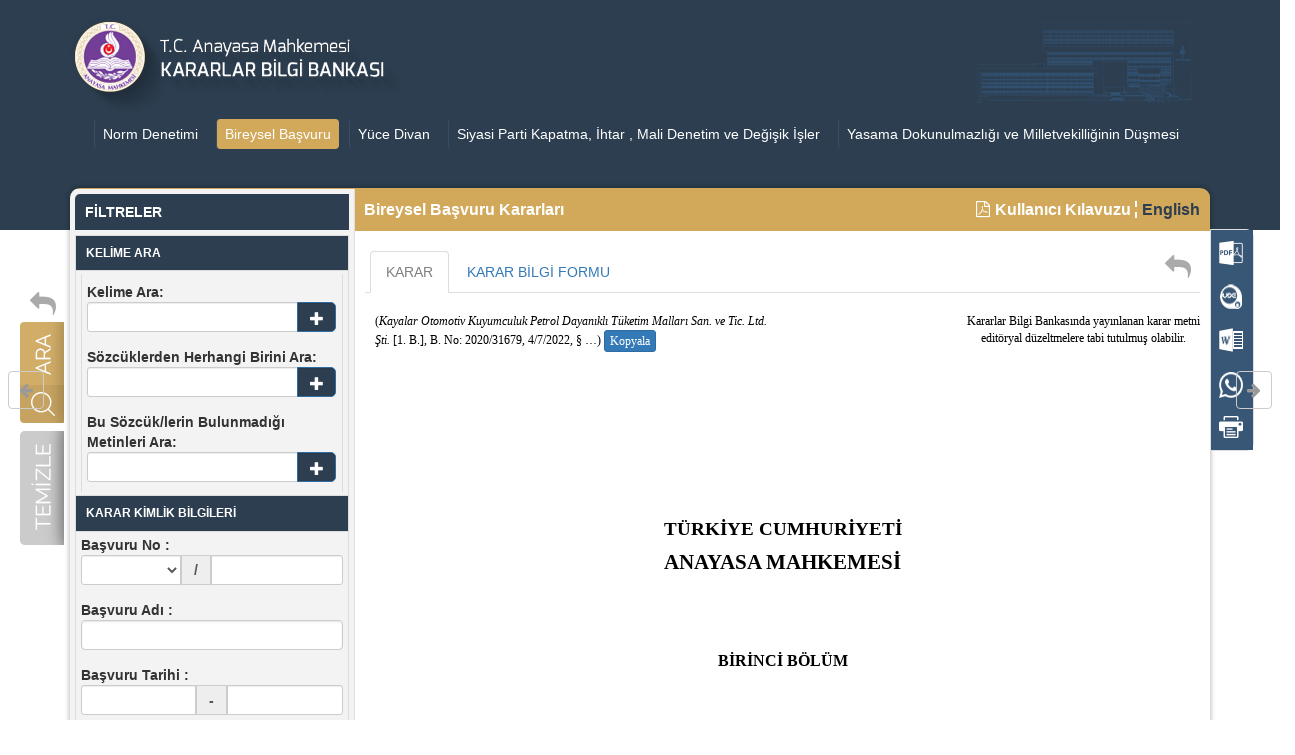

--- FILE ---
content_type: text/html; charset=UTF-8
request_url: https://kararlarbilgibankasi.anayasa.gov.tr/BB/2020/31679
body_size: 61699
content:
<style>
    .nav-tabs > li > a{
        text-decoration: none!important;
        color:#337ab7!important;
    }
    .nav-tabs > .active > a{
        color:gray!important;

    }
    .filtreler{
        min-height: 220%!important;
    }
    .kararHtml  a{
        color:black!important;
    }
    p {
        color:black!important;
    }
 .sabitle{
    position: fixed !important;
    background-color: #5d7fa2;
    border-radius: 3px;
    width: 30%;
    text-align: center;
    margin: auto;
    padding: 9px;
    color: white !important;
    margin-top:-250px;
	}
	
	.share-button-container {
            position: fixed;
            bottom: 20px;
            right: 20px;
        }

        #whatsapp-share-button {
            background-color: transparent;
            border: none;
            cursor: pointer;
        }
</style>
<!DOCTYPE html>
<html xmlns="http://www.w3.org/1999/xhtml" lang="tr">
    <head>
        <meta http-equiv="X-UA-Compatible" content="IE=edge,chrome=1"/>
        <meta http-equiv="Content-Type" content="text/html; charset=utf-8"/>
        <meta name="author" content="T.C. Anayasa Mahkemesi">
        <meta name="viewport" content="width=device-width, initial-scale=1.0">
        <title>T.C. Anayasa Mahkemesi</title>
        <meta name="description" content="(Kayalar Otomotiv Kuyumculuk Petrol Dayanıklı Tüketim  Malları San. ve Tic. Ltd. Şti.  [1. B.], B. No: 2020/31679, 4/7/2022, § …)
">
<meta name="_token" content="pG4lpBABN03Dy36A8P0u2TW0MYe9Rv2PlbKDChzMer2epG4lpBABN03Dy36A8P0u2TW0MYe9Rv2PlbKDChzM234er234pG4lpBABN03Dy36A8P0u2TW0MYe9Rv2PlbKDChzMafds00df0q" />  
        <link rel="shortcut icon" href="images/favicon.ico"/>
        <script src="https://kararlarbilgibankasi.anayasa.gov.tr/js/minify-all.js?284193316"></script>

<link async="async" media="all" type="text/css" rel="stylesheet" href="https://kararlarbilgibankasi.anayasa.gov.tr/css/minify-all.css?1585431858">

<link href="https://cdn.jsdelivr.net/npm/select2@4.1.0-beta.1/dist/css/select2.min.css" rel="stylesheet" />
<script src="https://cdn.jsdelivr.net/npm/select2@4.1.0-beta.1/dist/js/select2.min.js"></script>
        
        <script>
        if (navigator.appVersion.indexOf("MSIE 8.") != -1) {
        alert("Bu Uygulama Yalnızca Explorer 11 ve Güncel Web Tarayıcıları ile Çalışmaktadır.\n Lütfen Web Tarayıcınızı  Güncelleyiniz.");
        }
        </script>
        <style type="text/css" media="screen">
            .nav-tabs > li > a {
                font-family: "Helvetica Neue", Helvetica, Arial, sans-serif;
            }   
            h4 > strong{
                font-family: "Helvetica Neue", Helvetica, Arial, sans-serif;
            } 
            
        </style>
        
    </head>
    <body style="overflow-x: hidden;">
        <div class="page-loader-wrapper">
            <div class="loader">
            </div>
            <img alt="logo" 
                src="https://kararlarbilgibankasi.anayasa.gov.tr/images/footerlogo.png"/>
        </div>
        
        <!-- banneralaniBaşlangıç -->
        <div class="container-fluid row justify-content-center" style="background: #2c3e4f;height: 230px;">
            <div class="banner col-sm-12" style="">   
                <div class="col-xs-12 col-sm-12 col-md-12 text-center logo">
                    <div class="col-sm-12">

                    <a href="https://kararlarbilgibankasi.anayasa.gov.tr" style="">
                        <img alt="logo"
                        src="
                                                    https://kararlarbilgibankasi.anayasa.gov.tr/images/logo.png
                                                "
                        />
                    </a>
                   
                    </div> 
                    <div class="col-xs-12 hidden-sm hidden-md hidden-lg hidden-xl text-center" style="margin-top: -7%">
                         <a href="javascript:void(0);" aria-label="Menu Açma" onclick="filtreAc()" style="color: white">
                                <i class="fa fa-bars hamburger" style="font-size: 25px;"></i>
                            </a>
                    </div>

                    
                    <div class="col-xs-12">
                        <div class="altmenu ">
                                                        <ul class="" style=" display: flex;justify-content: center;">
                                <li>
                                    <a target="_blank" href="https://normkararlarbilgibankasi.anayasa.gov.tr/" rel="noreferrer">
                                       Norm Denetimi
                                    </a>
                                </li>
                                <li>
                                    <a target="_blank" href="https://kararlarbilgibankasi.anayasa.gov.tr/" rel="noreferrer" style="background: #d2a95b">
                                        Bireysel Başvuru
                                    </a>
                                </li>
                                
                                <li>
                                    <a target="_blank" href="https://anayasa.gov.tr/tr/kararlar/yuce-divan/" rel="noreferrer">
                                        Yüce Divan
                                    </a>
                                </li>
                                <li>
                                    <a target="_blank" href="https://siyasipartikararlar.anayasa.gov.tr/" rel="noreferrer">
                                         Siyasi Parti Kapatma, İhtar , Mali Denetim ve Değişik İşler 
                                    </a>
                                </li>
                               
                                <li>
                                    <a target="_blank" href="https://anayasa.gov.tr/tr/kararlar/yasama-dokunulmazligi-ve-milletvekilliginin-dusmesi/">Yasama Dokunulmazlığı ve Milletvekilliğinin Düşmesi</a>
                                </li>  
                                
                               
                                
                               
                            </ul>
                                                    </div>
                    </div>



                </div>

               
                
                <div class="col-xs-12 col-sm-12 col-md-12 text-center menu">
                    
                    
                </div>
            </div>
        </div>
    <!--  banneralanibitis  -->
<form class="form-horizontal container-fluid" id="KararGetir" method="get" action="https://kararlarbilgibankasi.anayasa.gov.tr/Ara">
    <div class="aratemizleveortaalan container">
        <div class="aravetemizle hidden-xs">
		 <div class="geri">
                    <a href="https://kararlarbilgibankasi.anayasa.gov.tr">
                        <img alt="Geri" src="https://kararlarbilgibankasi.anayasa.gov.tr/images/geri.png" width="35" height="31" alt="geri"/>
                    </a>
                   </div>
            <div class="arabuton ">
                <button
                                class="aramabutonu"
                                type="submit">
                </button>
            </div>
			
            <div class="arabuton ">
                <a href="https://kararlarbilgibankasi.anayasa.gov.tr/Sil">
                    <img alt="Temizle"
                                        src="https://kararlarbilgibankasi.anayasa.gov.tr/images/temizle.png"
                    class="temizlebutonu"
                     >
                </a>
            </div>
        </div>
        <div class="ortaalan col-xs-12">
            <div class="ortaust col-xs-12"></div>
            <!--  filterler Başlangıç -->
            <!-- Global site tag (gtag.js) - Google Analytics -->

<script async src="https://www.googletagmanager.com/gtag/js?id=UA-96009021-2"></script>
<script>
window.dataLayer = window.dataLayer || [];
function gtag() {
dataLayer.push(arguments);
}
gtag('js', new Date());
gtag('config', 'UA-96009021-2');
</script>
<script>
$(function ($) {
    $.fn.datepicker.dates['tr'] =
        {
            days: ["Pazar", "Pazartesi", "Salı", "Çarşamba", "Perşembe", "Cuma", "Cumartesi", "Pazar"],
            daysShort: ["Pz", "Pzt", "Sal", "Çrş", "Prş", "Cu", "Cts", "Pz"],
            daysMin: ["Pz", "Pzt", "Sa", "Çr", "Pr", "Cu", "Ct", "Pz"],
            months: ["Ocak", "Şubat", "Mart", "Nisan", "Mayıs", "Haziran", "Temmuz", "Ağustos", "Eylül", "Ekim", "Kasım", "Aralık"],
            monthsShort: ["Oca", "Şub", "Mar", "Nis", "May", "Haz", "Tem", "Ağu", "Eyl", "Eki", "Kas", "Ara"],
            today: "Bugün",
            clear: "Temizle",
            suffix: [],
            meridiem: [],
        };
});

var dil = "";
if(dil != "en"){
    dil = "tr";
}

$(function () {
$('.TarihAraligi .Tarihler').datepicker({
weekStart: 1,
format: "dd/mm/yyyy",
clearBtn: true,
language: dil,
forceParse: false,
todayHighlight: true,
toggleActive: true,

});
});
</script>
<script>
$(function () {
$('.Tarih').datepicker({
weekStart: 1,
format: "dd/mm/yyyy",
clearBtn: true,
language: dil,
autoclose: true,
forceParse: false,
todayHighlight: true,
toggleActive: true,

});
});
</script>

<script>
$(function () {
$('.KararVerenBulum').select2();
})
</script>
<script>
$(function () {
$('.Uyeler').select2();
})
</script>
<script>
$(function () {
$('.Raportorler').select2();
})
</script>
<script>
$(function () {
$('.Mudahale').select2();
})
</script>
<script>
$(function () {
$('.Sikayet').select2();
})
</script>
<script>
$(function () {
$('.Sonuc').select2();
})
</script>
<script>
$(function () {
$('.Giderim').select2();
})
</script>
<script>
$(function () {
$('.KarsiOyUye').select2();
})
</script>
<script>
$(function () {
$('.FarkliGerekceUye').select2();
})
</script>
<script>
$(function () {
$('.OnemSeviyesi').select2();
})
</script>
<script>
$(function () {
$('#KararTuru').select2();
})
</script>
<script>
$(function () {
$('#DavaKodu').select2();
})
</script>
<script>
$(function () {
$('#Hak').select2();
$('#Hak').append('<i class="fa fa-angle-down"></i>');
})
</script>
<script>
$(function () {
$('#Mudahale').select2();
})
</script>
<script>
$(function () {
$('#KarsiOyVerenUyeler').select2();
})
</script>
<script>
$(function () {
$('#FarkliGerekceUyeler').select2();
})
</script>
<script>
$(function () {
$('#BasvuruNoYil2').select2();
})
</script>
<script>
$(function () {
$('#MevzuatNumarasiIsmi').select2();
$('#Sınırlama').select2({width: "100%"});
})
</script>

<script>
$(".aramabutonu").click(function () {
$("#sonuc").html("");
var icerik = "";
$.each($("#KararGetir").serializeArray(), function (i, field) {
var input = $('input[name=' + field.name + ']');
field.value = $.trim(field.value);
if (field.value !== '') {
icerik = icerik.concat(field.name + "=" + field.value + "&");
}
});
document.location.href = 'https://kararlarbilgibankasi.anayasa.gov.tr/Ara?' + icerik.slice(0, -1);
});
</script>
<style>
.Sil {
background-color: #d1ad67;
border-color: #d1ad67;
}
.YeniDayanakHukmuAra{
padding-top: 10px;
}
</style>
<!--


        Güvenli Bölge


-->

                        <!-- kurum dışı Başlangıç -->
                        <div class="filtreler hidden-xs col-sm-3" style="">
                            <div id="Baslik" style="">
                                <div class="FiltreBaslik">
                                                                             FİLTRELER
                                                                     </div>
                                <ul class=" collapsible" data-collapsible="expandable">
                                    <li>
                                        <div class="FiltreBaslik2 collapsible-header "> KELİME ARA </div>
                                        <div class="collapsible-body">
                                            <div class="KelimeAraDiv">
                                                <!--  Karar Kimlik Bilgileri  -->
                                                <div class="form-group">
                                                    <label class="LabelAltaYasla col-md-12 ">  Kelime Ara:</label>
                                                    <div class="col-md-12">
                                                        <div class="YeniKelimeAraAlani">
                                                                                                                            <div class="input-group">
                                                                    <input name="KelimeAra[]" type="text" value="" class="input-sm form-control">
                                                                    <span class="input-group-btn">
                                                                        <button id="Ekle" class="btn btn-primary DetayliAra form-control" type="button"><span
                                                                        class="icon glyphicon glyphicon-plus"></span></button>
                                                                    </span></div>
                                                                                                                                    </div>
                                                            </div>
                                                        </div>
                                                        <div class="form-group">
                                                            <label class="LabelAltaYasla col-md-12 "> Sözcüklerden Herhangi Birini Ara:</label>
                                                            <div class="col-md-12">
                                                                <div class="YeniHerhangiBirKelimeAraAlani">
                                                                                                                                            <div class="input-group">
                                                                            <input name="HerhangiBirKelimeAra[]" type="text" value="" class="input-sm form-control">
                                                                            <span class="input-group-btn">
                                                                                <button id="HerHangiBirKelimeEkle" class="btn btn-primary DetayliAra form-control "
                                                                                type="button"><span
                                                                                class="icon glyphicon glyphicon-plus"></span></button>
                                                                            </span></div>
                                                                                                                                                    </div>
                                                                    </div>
                                                                </div>
                                                                <div class="form-group" style="padding-bottom: 10px;">
                                                                    <label class="LabelAltaYasla col-md-12 "> Bu Sözcük/lerin Bulunmadığı Metinleri Ara:</label>
                                                                    <div class="col-md-12">
                                                                        <div class="YeniBulunmayanKelimeAraAlani">
                                                                                                                                                            <div class="input-group">
                                                                                    <input name="BulunmayanKelimeAra[]" type="text" value="" class="input-sm form-control">
                                                                                    <span class="input-group-btn">
                                                                                        <button id="BulunmayanKelimeEkle" class="btn btn-primary DetayliAra form-control"
                                                                                        type="button"><span
                                                                                        class="icon glyphicon glyphicon-plus"></span></button>
                                                                                    </span></div>
                                                                                                                                                                    </div>
                                                                            </div>
                                                                        </div>
                                                                    </div>
                                                                </div></li>
                                                                <li>
                                                                    <div class="FiltreBaslik2 collapsible-header ">KARAR KİMLİK BİLGİLERİ </div>
                                                                    <div class="collapsible-body">
                                                                                                                                                <div class="form-group">
                                                                            <label class=" col-md-12 LabelAltaYasla"> Başvuru No
                                                                            : </label>
                                                                            <div class="col-md-12">
                                                                                <div class="input-group ">
                                                                                    <select id="BasvuruNoYil" class="form-control input-sm" style="width:100px;" name="BasvuruNoYil"><option value="" selected="selected"></option><option value="2012">2012</option><option value="2013">2013</option><option value="2014">2014</option><option value="2015">2015</option><option value="2016">2016</option><option value="2017">2017</option><option value="2018">2018</option><option value="2019">2019</option><option value="2020">2020</option><option value="2021">2021</option><option value="2022">2022</option><option value="2023">2023</option><option value="2024">2024</option><option value="2025">2025</option><option value="2026">2026</option></select>
                                                                                    <label class="input-group-addon ">/</label>
                                                                                    <input id="BasvuruNoSayi" class="form-control input-sm" maxlength="10" min="1" name="BasvuruNoSayi" type="number">
                                                                                </div>
                                                                            </div>
                                                                        </div>
                                                                                                                                                                                                                        <div class="form-group">
                                                                            <label class=" col-md-12 LabelAltaYasla">  Başvuru Adı
                                                                            : </label>
                                                                            <div class="col-md-12">
                                                                                <input id="BasvuruAdi" class="form-control input-sm BasvuruAdi col-xs-12" maxlength="40" name="BasvuruAdi" type="text">
                                                                            </div>
                                                                        </div>
                                                                                                                                                                                                                        <label class=" LabelSolaYasla col-md-12"> Başvuru Tarihi :</label>
                                                                        <div class="input-group " id="datepicker">
                                                                            <input id="BasvuruTarihiIlk" class="form-control Tarih  input-sm" maxlength="10" name="BasvuruTarihiBaslangic" type="text" value="">
                                                                            <label class="input-group-addon ">-</label>
                                                                            <input id="BasvuruTarihiSon" class="form-control Tarih input-sm" maxlength="10" name="BasvuruTarihiBitis" type="text">
                                                                        </div><br>
                                                                                                                                                                                                                        <label class=" LabelSolaYasla col-md-12"> Karar Tarihi:</label>
                                                                        <div class="input-group .TarihAraligi">
                                                                            <input id="KararTarihiIlk" class="form-control input-sm Tarih" maxlength="10" name="KararTarihiBaslangic" type="text">
                                                                            <label class="input-group-addon ">-</label>
                                                                            <input id="KararTarihiSon" class="form-control input-sm Tarih" maxlength="10" name="KararTarihiBitis" type="text">
                                                                        </div><br>
                                                                                                                                                                                                                        <div class="form-group">
                                                                            <label class=" col-md-12 LabelAltaYasla"> Kararı Veren Birim
                                                                            :</label>
                                                                            <div class="col-md-12">
                                                                                <select id="KarariVerenKurum" class="form-control input-sm" name="KarariVerenKurum"><option value="" selected="selected"></option><option value="1">Birinci Bölüm</option><option value="2">İkinci Bölüm</option><option value="3">Genel Kurul</option></select>
                                                                            </div>
                                                                        </div>
                                                                                                                                                                                                                        <div class="form-group">
                                                                            <label class=" col-md-12 LabelAltaYasla ">  Karar Türü (Başvuru Sonucu) 
                                                                            :</label>
                                                                            <div class="col-md-12">
                                                                                                                                                                <select name="KararTuru[]" class="form-control responsive input-sm KararTuru"
                                                                                    id="KararTuru" multiple="multiple" style="width: 100%">
                                                                                                                                                                        <option value="1"
                                                                                                                                                                                >
                                                                                        Esas (İhlal)
                                                                                    </option>
                                                                                                                                                                        <option value="2"
                                                                                                                                                                                >
                                                                                        Esas (İhlal Olmadığı) 
                                                                                    </option>
                                                                                                                                                                        <option value="3"
                                                                                                                                                                                >
                                                                                        Kabul Edilemezlik vd.
                                                                                    </option>
                                                                                                                                                                    </select>
                                                                                                                                                            </div>
                                                                        </div>
                                                                                                                                                <!--   /Karar Kimlik Bilgileri         -->
                                                                                                                                                <label class=" LabelSolaYasla col-md-12">Resmi Gazete Tarihi
                                                                                                                                                           - Sayısı
                                                                                                                                                    :</label>
                                                                        <div class="input-group .TarihAraligi">
                                                                            <input id="ResmiGazeteTarihi" class="form-control input-sm Tarih" maxlength="10" name="ResmiGazeteTarihi" type="text">
                                                                            <label class="input-group-addon ">/</label>
                                                                            <input id="ResmiGazeteSayisi" class="form-control input-sm" min="1" name="ResmiGazeteSayisi" type="number">
                                                                        </div><br>
                                                                                                                                                                                                                        <div class="form-group">
                                                                            <label class=" col-md-12 LabelAltaYasla">  Basın Duyurusu
                                                                            :</label>
                                                                            <div class="col-md-12">
                                                                                <select id="BasinDuyurusu" class ="form-control input-sm" name="BasinDuyurusu"><option value="" selected="selected"></option><option value="0">Yok</option><option value="1">Var</option></select>
                                                                            </div>
                                                                        </div>
                                                                                                                                                                                                                                                                                                                                                                                                                                                                                                                                                                                                                                                                        <!-- /Diğer -->
                                                                    </div>
                                                                </li>
                                                                <li>
                                                                    <div class="FiltreBaslik2 collapsible-header">İNCELEME SONUÇLARI</div>
                                                                    <div class="collapsible-body">
                                                                        <!--                            /Inceleme                      -->
                                                                                                                                                <div class="form-group" style="">
                                                                            <label class=" col-md-12"> Hak/Özgürlük  : </label>
                                                                            <div class="col-md-12">
                                                                                <select name="Hak[]" class="form-control Hak responsive input-sm " id="Hak" multiple
                                                                                    style="width: 100%" onchange="haksecim(this)">
                                                                                                                                                                        <option value="1"
                                                                                                                                                                                >
                                                                                        Adil yargılanma hakkı (Ceza)
                                                                                    </option>
                                                                                                                                                                        <option value="2"
                                                                                                                                                                                >
                                                                                        Adil yargılanma hakkı (Hukuk)
                                                                                    </option>
                                                                                                                                                                        <option value="3"
                                                                                                                                                                                >
                                                                                        Adil yargılanma hakkı (İdare)
                                                                                    </option>
                                                                                                                                                                        <option value="4"
                                                                                                                                                                                >
                                                                                        Ayrımcılık yasağı
                                                                                    </option>
                                                                                                                                                                        <option value="5"
                                                                                                                                                                                >
                                                                                        Bireysel başvuru hakkı
                                                                                    </option>
                                                                                                                                                                        <option value="6"
                                                                                                                                                                                >
                                                                                        Din ve vicdan özgürlüğü
                                                                                    </option>
                                                                                                                                                                        <option value="7"
                                                                                                                                                                                >
                                                                                        Eğitim hakkı
                                                                                    </option>
                                                                                                                                                                        <option value="8"
                                                                                                                                                                                >
                                                                                        Etkili başvuru hakkı
                                                                                    </option>
                                                                                                                                                                        <option value="9"
                                                                                                                                                                                >
                                                                                        Hükmün denetlenmesini talep etme hakkı
                                                                                    </option>
                                                                                                                                                                        <option value="10"
                                                                                                                                                                                >
                                                                                        İfade özgürlüğü
                                                                                    </option>
                                                                                                                                                                        <option value="11"
                                                                                                                                                                                >
                                                                                        Kapsam dışı haklar
                                                                                    </option>
                                                                                                                                                                        <option value="12"
                                                                                                                                                                                >
                                                                                        Kişi hürriyeti ve güvenliği hakkı
                                                                                    </option>
                                                                                                                                                                        <option value="13"
                                                                                                                                                                                >
                                                                                        Kötü muamele yasağı
                                                                                    </option>
                                                                                                                                                                        <option value="14"
                                                                                                                                                                                >
                                                                                        Maddi ve manevi varlığın korunması hakkı
                                                                                    </option>
                                                                                                                                                                        <option value="15"
                                                                                                                                                                                >
                                                                                        Mülkiyet hakkı
                                                                                    </option>
                                                                                                                                                                        <option value="16"
                                                                                                                                                                                >
                                                                                        Örgütlenme özgürlüğü
                                                                                    </option>
                                                                                                                                                                        <option value="17"
                                                                                                                                                                                >
                                                                                        Özel hayatın ve aile hayatının korunması hakkı
                                                                                    </option>
                                                                                                                                                                        <option value="18"
                                                                                                                                                                                >
                                                                                        Seçme, seçilme ve siyasi faaliyette bulunma hakkı
                                                                                    </option>
                                                                                                                                                                        <option value="19"
                                                                                                                                                                                >
                                                                                        Suç ve cezaların kanuniliği ilkesi
                                                                                    </option>
                                                                                                                                                                        <option value="20"
                                                                                                                                                                                >
                                                                                        Toplantı ve gösteri yürüyüşü düzenleme hakkı
                                                                                    </option>
                                                                                                                                                                        <option value="21"
                                                                                                                                                                                >
                                                                                        Yaşam hakkı
                                                                                    </option>
                                                                                                                                                                        <option value="22"
                                                                                                                                                                                >
                                                                                        Zorla çalıştırma ve angarya yasağı
                                                                                    </option>
                                                                                                                                                                        <option value="23"
                                                                                                                                                                                >
                                                                                        Diğer Haklar
                                                                                    </option>
                                                                                                                                                                        <option value="24"
                                                                                                                                                                                >
                                                                                        Sendika hakkı
                                                                                    </option>
                                                                                                                                                                        <option value="25"
                                                                                                                                                                                >
                                                                                        Adil yargılanma hakkı (Medeni Hak ve Yükümlülükler)
                                                                                    </option>
                                                                                                                                                                        <option value="26"
                                                                                                                                                                                >
                                                                                        Adil yargılanma hakkı (Suç İsnadı)
                                                                                    </option>
                                                                                                                                                                        <option value="29"
                                                                                                                                                                                >
                                                                                        Kişi özgürlüğü ve güvenliği hakkı
                                                                                    </option>
                                                                                                                                                                    </select>
                                                                            </div>
                                                                        </div>
                                                                                                                                                                                                                        <div class="form-group" style="">
                                                                            <label class=" col-md-12"> Müdahale İddiası  : </label>
                                                                            <div class="col-md-12">
                                                                                <select name="Mudahale[]" class="form-control Mudahale responsive input-sm "
                                                                                    id="Mudahale" multiple style="width: 100%">
                                                                                                                                                                        <!-- option value hatalı kullanılmış o yüzden sonuçlar hatalı geliyor düzeltildi -->
                                                                                    <option value="1"
                                                                                                                                                                                >
                                                                                         Adil yargılanma hakkı (genel) (ceza)
                                                                                         <!-- alttaki 2 satır eklendi 06.08.2025 filtrede hak açıklamaları gelmiyordu -->
                                                                                                                                                                             </option>
                                                                                                                                                                        <!-- option value hatalı kullanılmış o yüzden sonuçlar hatalı geliyor düzeltildi -->
                                                                                    <option value="2"
                                                                                                                                                                                >
                                                                                         Adil yargılanma hakkı (genel) (hukuk)
                                                                                         <!-- alttaki 2 satır eklendi 06.08.2025 filtrede hak açıklamaları gelmiyordu -->
                                                                                                                                                                             </option>
                                                                                                                                                                        <!-- option value hatalı kullanılmış o yüzden sonuçlar hatalı geliyor düzeltildi -->
                                                                                    <option value="3"
                                                                                                                                                                                >
                                                                                         Adil yargılanma hakkı (genel) (idare)
                                                                                         <!-- alttaki 2 satır eklendi 06.08.2025 filtrede hak açıklamaları gelmiyordu -->
                                                                                                                                                                             </option>
                                                                                                                                                                        <!-- option value hatalı kullanılmış o yüzden sonuçlar hatalı geliyor düzeltildi -->
                                                                                    <option value="4"
                                                                                                                                                                                >
                                                                                         Aile konutu
                                                                                         <!-- alttaki 2 satır eklendi 06.08.2025 filtrede hak açıklamaları gelmiyordu -->
                                                                                                                                                                             </option>
                                                                                                                                                                        <!-- option value hatalı kullanılmış o yüzden sonuçlar hatalı geliyor düzeltildi -->
                                                                                    <option value="5"
                                                                                                                                                                                >
                                                                                         Aile hayatı (atama)
                                                                                         <!-- alttaki 2 satır eklendi 06.08.2025 filtrede hak açıklamaları gelmiyordu -->
                                                                                                                                                                             </option>
                                                                                                                                                                        <!-- option value hatalı kullanılmış o yüzden sonuçlar hatalı geliyor düzeltildi -->
                                                                                    <option value="6"
                                                                                                                                                                                >
                                                                                         Aile hayatı (ceza infaz kurumu)
                                                                                         <!-- alttaki 2 satır eklendi 06.08.2025 filtrede hak açıklamaları gelmiyordu -->
                                                                                                                                                                             </option>
                                                                                                                                                                        <!-- option value hatalı kullanılmış o yüzden sonuçlar hatalı geliyor düzeltildi -->
                                                                                    <option value="7"
                                                                                                                                                                                >
                                                                                         Aile hayatı (çocukla şahsi ilişki, çocuk teslimi)
                                                                                         <!-- alttaki 2 satır eklendi 06.08.2025 filtrede hak açıklamaları gelmiyordu -->
                                                                                                                                                                             </option>
                                                                                                                                                                        <!-- option value hatalı kullanılmış o yüzden sonuçlar hatalı geliyor düzeltildi -->
                                                                                    <option value="8"
                                                                                                                                                                                >
                                                                                         Aile hayatı (genel)
                                                                                         <!-- alttaki 2 satır eklendi 06.08.2025 filtrede hak açıklamaları gelmiyordu -->
                                                                                                                                                                             </option>
                                                                                                                                                                        <!-- option value hatalı kullanılmış o yüzden sonuçlar hatalı geliyor düzeltildi -->
                                                                                    <option value="9"
                                                                                                                                                                                >
                                                                                         Aile hayatı (sınırdışı)
                                                                                         <!-- alttaki 2 satır eklendi 06.08.2025 filtrede hak açıklamaları gelmiyordu -->
                                                                                                                                                                             </option>
                                                                                                                                                                        <!-- option value hatalı kullanılmış o yüzden sonuçlar hatalı geliyor düzeltildi -->
                                                                                    <option value="10"
                                                                                                                                                                                >
                                                                                         Aile hayatı (velayet, nesebin tespiti, kurum koruması, velayetin tevdii)
                                                                                         <!-- alttaki 2 satır eklendi 06.08.2025 filtrede hak açıklamaları gelmiyordu -->
                                                                                                                                                                             </option>
                                                                                                                                                                        <!-- option value hatalı kullanılmış o yüzden sonuçlar hatalı geliyor düzeltildi -->
                                                                                    <option value="11"
                                                                                                                                                                                >
                                                                                         Alacak, kamuda ücret, ekonomik değere ilişkin yargı kararı icra etmeme, 4C, ihale
                                                                                         <!-- alttaki 2 satır eklendi 06.08.2025 filtrede hak açıklamaları gelmiyordu -->
                                                                                                                                                                             </option>
                                                                                                                                                                        <!-- option value hatalı kullanılmış o yüzden sonuçlar hatalı geliyor düzeltildi -->
                                                                                    <option value="12"
                                                                                                                                                                                >
                                                                                         Aleni yargılanma hakkı (ceza)
                                                                                         <!-- alttaki 2 satır eklendi 06.08.2025 filtrede hak açıklamaları gelmiyordu -->
                                                                                                                                                                             </option>
                                                                                                                                                                        <!-- option value hatalı kullanılmış o yüzden sonuçlar hatalı geliyor düzeltildi -->
                                                                                    <option value="13"
                                                                                                                                                                                >
                                                                                         Aleni yargılanma hakkı (hukuk)
                                                                                         <!-- alttaki 2 satır eklendi 06.08.2025 filtrede hak açıklamaları gelmiyordu -->
                                                                                                                                                                             </option>
                                                                                                                                                                        <!-- option value hatalı kullanılmış o yüzden sonuçlar hatalı geliyor düzeltildi -->
                                                                                    <option value="14"
                                                                                                                                                                                >
                                                                                         Aleni yargılanma hakkı (idare)
                                                                                         <!-- alttaki 2 satır eklendi 06.08.2025 filtrede hak açıklamaları gelmiyordu -->
                                                                                                                                                                             </option>
                                                                                                                                                                        <!-- option value hatalı kullanılmış o yüzden sonuçlar hatalı geliyor düzeltildi -->
                                                                                    <option value="15"
                                                                                                                                                                                >
                                                                                         Askerde kötü muamele
                                                                                         <!-- alttaki 2 satır eklendi 06.08.2025 filtrede hak açıklamaları gelmiyordu -->
                                                                                                                                                                             </option>
                                                                                                                                                                        <!-- option value hatalı kullanılmış o yüzden sonuçlar hatalı geliyor düzeltildi -->
                                                                                    <option value="16"
                                                                                                                                                                                >
                                                                                         Aynı suçtan dolayı iki kez yargılanmama ve cezalandırılmama hakkı (ceza)
                                                                                         <!-- alttaki 2 satır eklendi 06.08.2025 filtrede hak açıklamaları gelmiyordu -->
                                                                                                                                                                             </option>
                                                                                                                                                                        <!-- option value hatalı kullanılmış o yüzden sonuçlar hatalı geliyor düzeltildi -->
                                                                                    <option value="17"
                                                                                                                                                                                >
                                                                                         Ayrımcılık
                                                                                         <!-- alttaki 2 satır eklendi 06.08.2025 filtrede hak açıklamaları gelmiyordu -->
                                                                                                                                                                             </option>
                                                                                                                                                                        <!-- option value hatalı kullanılmış o yüzden sonuçlar hatalı geliyor düzeltildi -->
                                                                                    <option value="18"
                                                                                                                                                                                >
                                                                                         Bağımsız ve tarafsız mahkemede yargılanma hakkı (ceza)
                                                                                         <!-- alttaki 2 satır eklendi 06.08.2025 filtrede hak açıklamaları gelmiyordu -->
                                                                                                                                                                             </option>
                                                                                                                                                                        <!-- option value hatalı kullanılmış o yüzden sonuçlar hatalı geliyor düzeltildi -->
                                                                                    <option value="19"
                                                                                                                                                                                >
                                                                                         Bağımsız ve tarafsız mahkemede yargılanma hakkı (hukuk)
                                                                                         <!-- alttaki 2 satır eklendi 06.08.2025 filtrede hak açıklamaları gelmiyordu -->
                                                                                                                                                                             </option>
                                                                                                                                                                        <!-- option value hatalı kullanılmış o yüzden sonuçlar hatalı geliyor düzeltildi -->
                                                                                    <option value="20"
                                                                                                                                                                                >
                                                                                         Bağımsız ve tarafsız mahkemede yargılanma hakkı (idare)
                                                                                         <!-- alttaki 2 satır eklendi 06.08.2025 filtrede hak açıklamaları gelmiyordu -->
                                                                                                                                                                             </option>
                                                                                                                                                                        <!-- option value hatalı kullanılmış o yüzden sonuçlar hatalı geliyor düzeltildi -->
                                                                                    <option value="21"
                                                                                                                                                                                >
                                                                                         Basın
                                                                                         <!-- alttaki 2 satır eklendi 06.08.2025 filtrede hak açıklamaları gelmiyordu -->
                                                                                                                                                                             </option>
                                                                                                                                                                        <!-- option value hatalı kullanılmış o yüzden sonuçlar hatalı geliyor düzeltildi -->
                                                                                    <option value="22"
                                                                                                                                                                                >
                                                                                         Bireysel başvuru
                                                                                         <!-- alttaki 2 satır eklendi 06.08.2025 filtrede hak açıklamaları gelmiyordu -->
                                                                                                                                                                             </option>
                                                                                                                                                                        <!-- option value hatalı kullanılmış o yüzden sonuçlar hatalı geliyor düzeltildi -->
                                                                                    <option value="23"
                                                                                                                                                                                >
                                                                                         Bizzat savunma hakkı (ceza)
                                                                                         <!-- alttaki 2 satır eklendi 06.08.2025 filtrede hak açıklamaları gelmiyordu -->
                                                                                                                                                                             </option>
                                                                                                                                                                        <!-- option value hatalı kullanılmış o yüzden sonuçlar hatalı geliyor düzeltildi -->
                                                                                    <option value="24"
                                                                                                                                                                                >
                                                                                         Ceza infaz kurumunda ifade
                                                                                         <!-- alttaki 2 satır eklendi 06.08.2025 filtrede hak açıklamaları gelmiyordu -->
                                                                                                                                                                             </option>
                                                                                                                                                                        <!-- option value hatalı kullanılmış o yüzden sonuçlar hatalı geliyor düzeltildi -->
                                                                                    <option value="25"
                                                                                                                                                                                >
                                                                                         İnfaz kurumunda güç kullanımı
                                                                                         <!-- alttaki 2 satır eklendi 06.08.2025 filtrede hak açıklamaları gelmiyordu -->
                                                                                                                                                                             </option>
                                                                                                                                                                        <!-- option value hatalı kullanılmış o yüzden sonuçlar hatalı geliyor düzeltildi -->
                                                                                    <option value="26"
                                                                                                                                                                                >
                                                                                         Çevre
                                                                                         <!-- alttaki 2 satır eklendi 06.08.2025 filtrede hak açıklamaları gelmiyordu -->
                                                                                                                                                                                   (Maddi ve manevi varlığın korunması hakkı)
                                                                                                                                                                             </option>
                                                                                                                                                                        <!-- option value hatalı kullanılmış o yüzden sonuçlar hatalı geliyor düzeltildi -->
                                                                                    <option value="27"
                                                                                                                                                                                >
                                                                                         Genel
                                                                                         <!-- alttaki 2 satır eklendi 06.08.2025 filtrede hak açıklamaları gelmiyordu -->
                                                                                                                                                                             </option>
                                                                                                                                                                        <!-- option value hatalı kullanılmış o yüzden sonuçlar hatalı geliyor düzeltildi -->
                                                                                    <option value="28"
                                                                                                                                                                                >
                                                                                         Duruşmada hazır bulunma hakkı (ceza)
                                                                                         <!-- alttaki 2 satır eklendi 06.08.2025 filtrede hak açıklamaları gelmiyordu -->
                                                                                                                                                                             </option>
                                                                                                                                                                        <!-- option value hatalı kullanılmış o yüzden sonuçlar hatalı geliyor düzeltildi -->
                                                                                    <option value="29"
                                                                                                                                                                                >
                                                                                         Genel
                                                                                         <!-- alttaki 2 satır eklendi 06.08.2025 filtrede hak açıklamaları gelmiyordu -->
                                                                                                                                                                             </option>
                                                                                                                                                                        <!-- option value hatalı kullanılmış o yüzden sonuçlar hatalı geliyor düzeltildi -->
                                                                                    <option value="30"
                                                                                                                                                                                >
                                                                                         Etkili başvuru
                                                                                         <!-- alttaki 2 satır eklendi 06.08.2025 filtrede hak açıklamaları gelmiyordu -->
                                                                                                                                                                             </option>
                                                                                                                                                                        <!-- option value hatalı kullanılmış o yüzden sonuçlar hatalı geliyor düzeltildi -->
                                                                                    <option value="31"
                                                                                                                                                                                >
                                                                                         Evlenme
                                                                                         <!-- alttaki 2 satır eklendi 06.08.2025 filtrede hak açıklamaları gelmiyordu -->
                                                                                                                                                                             </option>
                                                                                                                                                                        <!-- option value hatalı kullanılmış o yüzden sonuçlar hatalı geliyor düzeltildi -->
                                                                                    <option value="32"
                                                                                                                                                                                >
                                                                                         Faili meçhul
                                                                                         <!-- alttaki 2 satır eklendi 06.08.2025 filtrede hak açıklamaları gelmiyordu -->
                                                                                                                                                                             </option>
                                                                                                                                                                        <!-- option value hatalı kullanılmış o yüzden sonuçlar hatalı geliyor düzeltildi -->
                                                                                    <option value="33"
                                                                                                                                                                                >
                                                                                         Fikri mülkiyet
                                                                                         <!-- alttaki 2 satır eklendi 06.08.2025 filtrede hak açıklamaları gelmiyordu -->
                                                                                                                                                                             </option>
                                                                                                                                                                        <!-- option value hatalı kullanılmış o yüzden sonuçlar hatalı geliyor düzeltildi -->
                                                                                    <option value="34"
                                                                                                                                                                                >
                                                                                         Fiziksel ve ruhsal bütünlük (genel)
                                                                                         <!-- alttaki 2 satır eklendi 06.08.2025 filtrede hak açıklamaları gelmiyordu -->
                                                                                                                                                                             </option>
                                                                                                                                                                        <!-- option value hatalı kullanılmış o yüzden sonuçlar hatalı geliyor düzeltildi -->
                                                                                    <option value="35"
                                                                                                                                                                                >
                                                                                         Fiziksel ve zihinsel bütünlüğe yönelik zorunlu tıbbi uygulama
                                                                                         <!-- alttaki 2 satır eklendi 06.08.2025 filtrede hak açıklamaları gelmiyordu -->
                                                                                                                                                                             </option>
                                                                                                                                                                        <!-- option value hatalı kullanılmış o yüzden sonuçlar hatalı geliyor düzeltildi -->
                                                                                    <option value="36"
                                                                                                                                                                                >
                                                                                         Geçici Hukuki Koruma
                                                                                         <!-- alttaki 2 satır eklendi 06.08.2025 filtrede hak açıklamaları gelmiyordu -->
                                                                                                                                                                             </option>
                                                                                                                                                                        <!-- option value hatalı kullanılmış o yüzden sonuçlar hatalı geliyor düzeltildi -->
                                                                                    <option value="37"
                                                                                                                                                                                >
                                                                                         Gerekçeli karar hakkı (ceza)
                                                                                         <!-- alttaki 2 satır eklendi 06.08.2025 filtrede hak açıklamaları gelmiyordu -->
                                                                                                                                                                             </option>
                                                                                                                                                                        <!-- option value hatalı kullanılmış o yüzden sonuçlar hatalı geliyor düzeltildi -->
                                                                                    <option value="38"
                                                                                                                                                                                >
                                                                                         Gerekçeli karar hakkı (hukuk)
                                                                                         <!-- alttaki 2 satır eklendi 06.08.2025 filtrede hak açıklamaları gelmiyordu -->
                                                                                                                                                                             </option>
                                                                                                                                                                        <!-- option value hatalı kullanılmış o yüzden sonuçlar hatalı geliyor düzeltildi -->
                                                                                    <option value="39"
                                                                                                                                                                                >
                                                                                         Gerekçeli karar hakkı (idare)
                                                                                         <!-- alttaki 2 satır eklendi 06.08.2025 filtrede hak açıklamaları gelmiyordu -->
                                                                                                                                                                             </option>
                                                                                                                                                                        <!-- option value hatalı kullanılmış o yüzden sonuçlar hatalı geliyor düzeltildi -->
                                                                                    <option value="40"
                                                                                                                                                                                >
                                                                                         Yakalama ve/veya gözaltı sırasında güç kullanımı
                                                                                         <!-- alttaki 2 satır eklendi 06.08.2025 filtrede hak açıklamaları gelmiyordu -->
                                                                                                                                                                             </option>
                                                                                                                                                                        <!-- option value hatalı kullanılmış o yüzden sonuçlar hatalı geliyor düzeltildi -->
                                                                                    <option value="41"
                                                                                                                                                                                >
                                                                                         Haberleşme (ceza infaz kurumu genel)
                                                                                         <!-- alttaki 2 satır eklendi 06.08.2025 filtrede hak açıklamaları gelmiyordu -->
                                                                                                                                                                             </option>
                                                                                                                                                                        <!-- option value hatalı kullanılmış o yüzden sonuçlar hatalı geliyor düzeltildi -->
                                                                                    <option value="42"
                                                                                                                                                                                >
                                                                                         Haberleşme (ceza infaz kurumunda sakıncalı mektup)
                                                                                         <!-- alttaki 2 satır eklendi 06.08.2025 filtrede hak açıklamaları gelmiyordu -->
                                                                                                                                                                             </option>
                                                                                                                                                                        <!-- option value hatalı kullanılmış o yüzden sonuçlar hatalı geliyor düzeltildi -->
                                                                                    <option value="43"
                                                                                                                                                                                >
                                                                                         Haberleşme (genel)
                                                                                         <!-- alttaki 2 satır eklendi 06.08.2025 filtrede hak açıklamaları gelmiyordu -->
                                                                                                                                                                             </option>
                                                                                                                                                                        <!-- option value hatalı kullanılmış o yüzden sonuçlar hatalı geliyor düzeltildi -->
                                                                                    <option value="44"
                                                                                                                                                                                >
                                                                                         Haberleşme (iletişimin tespiti)
                                                                                         <!-- alttaki 2 satır eklendi 06.08.2025 filtrede hak açıklamaları gelmiyordu -->
                                                                                                                                                                             </option>
                                                                                                                                                                        <!-- option value hatalı kullanılmış o yüzden sonuçlar hatalı geliyor düzeltildi -->
                                                                                    <option value="45"
                                                                                                                                                                                >
                                                                                         Hakaret (İfade özgürlüğü kapsamı dışında)
                                                                                         <!-- alttaki 2 satır eklendi 06.08.2025 filtrede hak açıklamaları gelmiyordu -->
                                                                                                                                                                             </option>
                                                                                                                                                                        <!-- option value hatalı kullanılmış o yüzden sonuçlar hatalı geliyor düzeltildi -->
                                                                                    <option value="46"
                                                                                                                                                                                >
                                                                                         Hakkaniyete uygun yargılanma hakkı (ceza)
                                                                                         <!-- alttaki 2 satır eklendi 06.08.2025 filtrede hak açıklamaları gelmiyordu -->
                                                                                                                                                                             </option>
                                                                                                                                                                        <!-- option value hatalı kullanılmış o yüzden sonuçlar hatalı geliyor düzeltildi -->
                                                                                    <option value="47"
                                                                                                                                                                                >
                                                                                         Hakkaniyete uygun yargılanma hakkı (hukuk)
                                                                                         <!-- alttaki 2 satır eklendi 06.08.2025 filtrede hak açıklamaları gelmiyordu -->
                                                                                                                                                                             </option>
                                                                                                                                                                        <!-- option value hatalı kullanılmış o yüzden sonuçlar hatalı geliyor düzeltildi -->
                                                                                    <option value="48"
                                                                                                                                                                                >
                                                                                         Hakkaniyete uygun yargılanma hakkı (idare)
                                                                                         <!-- alttaki 2 satır eklendi 06.08.2025 filtrede hak açıklamaları gelmiyordu -->
                                                                                                                                                                             </option>
                                                                                                                                                                        <!-- option value hatalı kullanılmış o yüzden sonuçlar hatalı geliyor düzeltildi -->
                                                                                    <option value="49"
                                                                                                                                                                                >
                                                                                         Hükmün denetlenmesini talep
                                                                                         <!-- alttaki 2 satır eklendi 06.08.2025 filtrede hak açıklamaları gelmiyordu -->
                                                                                                                                                                             </option>
                                                                                                                                                                        <!-- option value hatalı kullanılmış o yüzden sonuçlar hatalı geliyor düzeltildi -->
                                                                                    <option value="50"
                                                                                                                                                                                >
                                                                                         İdari gözetim
                                                                                         <!-- alttaki 2 satır eklendi 06.08.2025 filtrede hak açıklamaları gelmiyordu -->
                                                                                                                                                                             </option>
                                                                                                                                                                        <!-- option value hatalı kullanılmış o yüzden sonuçlar hatalı geliyor düzeltildi -->
                                                                                    <option value="51"
                                                                                                                                                                                >
                                                                                         İdari işlemle açığa alınma - işten çıkartılma (hakim-savcı)
                                                                                         <!-- alttaki 2 satır eklendi 06.08.2025 filtrede hak açıklamaları gelmiyordu -->
                                                                                                                                                                             </option>
                                                                                                                                                                        <!-- option value hatalı kullanılmış o yüzden sonuçlar hatalı geliyor düzeltildi -->
                                                                                    <option value="52"
                                                                                                                                                                                >
                                                                                         İdari işlemle açığa alınma - işten çıkartılma (polis)
                                                                                         <!-- alttaki 2 satır eklendi 06.08.2025 filtrede hak açıklamaları gelmiyordu -->
                                                                                                                                                                             </option>
                                                                                                                                                                        <!-- option value hatalı kullanılmış o yüzden sonuçlar hatalı geliyor düzeltildi -->
                                                                                    <option value="53"
                                                                                                                                                                                >
                                                                                         İdari işlemle açığa alınma - işten çıkartılma (yüksek hakim)
                                                                                         <!-- alttaki 2 satır eklendi 06.08.2025 filtrede hak açıklamaları gelmiyordu -->
                                                                                                                                                                             </option>
                                                                                                                                                                        <!-- option value hatalı kullanılmış o yüzden sonuçlar hatalı geliyor düzeltildi -->
                                                                                    <option value="54"
                                                                                                                                                                                >
                                                                                         İfade özgürlüğü - şeref ve itibar dengesi
                                                                                         <!-- alttaki 2 satır eklendi 06.08.2025 filtrede hak açıklamaları gelmiyordu -->
                                                                                                                                                                             </option>
                                                                                                                                                                        <!-- option value hatalı kullanılmış o yüzden sonuçlar hatalı geliyor düzeltildi -->
                                                                                    <option value="55"
                                                                                                                                                                                >
                                                                                         Genel
                                                                                         <!-- alttaki 2 satır eklendi 06.08.2025 filtrede hak açıklamaları gelmiyordu -->
                                                                                                                                                                             </option>
                                                                                                                                                                        <!-- option value hatalı kullanılmış o yüzden sonuçlar hatalı geliyor düzeltildi -->
                                                                                    <option value="56"
                                                                                                                                                                                >
                                                                                         İmar
                                                                                         <!-- alttaki 2 satır eklendi 06.08.2025 filtrede hak açıklamaları gelmiyordu -->
                                                                                                                                                                             </option>
                                                                                                                                                                        <!-- option value hatalı kullanılmış o yüzden sonuçlar hatalı geliyor düzeltildi -->
                                                                                    <option value="57"
                                                                                                                                                                                >
                                                                                         İnsanlık dışı ceza
                                                                                         <!-- alttaki 2 satır eklendi 06.08.2025 filtrede hak açıklamaları gelmiyordu -->
                                                                                                                                                                             </option>
                                                                                                                                                                        <!-- option value hatalı kullanılmış o yüzden sonuçlar hatalı geliyor düzeltildi -->
                                                                                    <option value="58"
                                                                                                                                                                                >
                                                                                         İnternette ifade
                                                                                         <!-- alttaki 2 satır eklendi 06.08.2025 filtrede hak açıklamaları gelmiyordu -->
                                                                                                                                                                             </option>
                                                                                                                                                                        <!-- option value hatalı kullanılmış o yüzden sonuçlar hatalı geliyor düzeltildi -->
                                                                                    <option value="59"
                                                                                                                                                                                >
                                                                                         İskan Tapusu
                                                                                         <!-- alttaki 2 satır eklendi 06.08.2025 filtrede hak açıklamaları gelmiyordu -->
                                                                                                                                                                             </option>
                                                                                                                                                                        <!-- option value hatalı kullanılmış o yüzden sonuçlar hatalı geliyor düzeltildi -->
                                                                                    <option value="60"
                                                                                                                                                                                >
                                                                                         Kadastro, tapu, orman, kıyı, mera
                                                                                         <!-- alttaki 2 satır eklendi 06.08.2025 filtrede hak açıklamaları gelmiyordu -->
                                                                                                                                                                             </option>
                                                                                                                                                                        <!-- option value hatalı kullanılmış o yüzden sonuçlar hatalı geliyor düzeltildi -->
                                                                                    <option value="61"
                                                                                                                                                                                >
                                                                                         Kadına karşı şiddet (6284 dahil)
                                                                                         <!-- alttaki 2 satır eklendi 06.08.2025 filtrede hak açıklamaları gelmiyordu -->
                                                                                                                                                                             </option>
                                                                                                                                                                        <!-- option value hatalı kullanılmış o yüzden sonuçlar hatalı geliyor düzeltildi -->
                                                                                    <option value="62"
                                                                                                                                                                                >
                                                                                         Kadının soyadı
                                                                                         <!-- alttaki 2 satır eklendi 06.08.2025 filtrede hak açıklamaları gelmiyordu -->
                                                                                                                                                                             </option>
                                                                                                                                                                        <!-- option value hatalı kullanılmış o yüzden sonuçlar hatalı geliyor düzeltildi -->
                                                                                    <option value="63"
                                                                                                                                                                                >
                                                                                         Kamu görevlisinin güç kullanımı (genel) (fiziksel güç kullanma, kelepçeleme, biber gazı vd.)
                                                                                         <!-- alttaki 2 satır eklendi 06.08.2025 filtrede hak açıklamaları gelmiyordu -->
                                                                                                                                                                             </option>
                                                                                                                                                                        <!-- option value hatalı kullanılmış o yüzden sonuçlar hatalı geliyor düzeltildi -->
                                                                                    <option value="64"
                                                                                                                                                                                >
                                                                                         Kamu görevlisinin güç kullanımı (toplantı gösteri yürüyüşünde) (fiziksel güç kullanma, kelepçeleme, biber gazı vd.)
                                                                                         <!-- alttaki 2 satır eklendi 06.08.2025 filtrede hak açıklamaları gelmiyordu -->
                                                                                                                                                                             </option>
                                                                                                                                                                        <!-- option value hatalı kullanılmış o yüzden sonuçlar hatalı geliyor düzeltildi -->
                                                                                    <option value="65"
                                                                                                                                                                                >
                                                                                         Kamu görevlisinin güç kullanımı sonucu öldürülme, ağır yaralanma (askerde) (fiziksel güç kullanma, kelepçeleme, biber gazı vd.)
                                                                                         <!-- alttaki 2 satır eklendi 06.08.2025 filtrede hak açıklamaları gelmiyordu -->
                                                                                                                                                                             </option>
                                                                                                                                                                        <!-- option value hatalı kullanılmış o yüzden sonuçlar hatalı geliyor düzeltildi -->
                                                                                    <option value="66"
                                                                                                                                                                                >
                                                                                         Kamu görevlisinin güç kullanımı sonucu öldürülme, ağır yaralanma (ceza infaz kurumunda) (fiziksel güç kullanma, kelepçeleme, biber gazı vd.)
                                                                                         <!-- alttaki 2 satır eklendi 06.08.2025 filtrede hak açıklamaları gelmiyordu -->
                                                                                                                                                                             </option>
                                                                                                                                                                        <!-- option value hatalı kullanılmış o yüzden sonuçlar hatalı geliyor düzeltildi -->
                                                                                    <option value="67"
                                                                                                                                                                                >
                                                                                         Kamu görevlisinin güç kullanımı sonucu öldürülme, ağır yaralanma (genel) (fiziksel güç kullanma, kelepçeleme, biber gazı vd.)
                                                                                         <!-- alttaki 2 satır eklendi 06.08.2025 filtrede hak açıklamaları gelmiyordu -->
                                                                                                                                                                             </option>
                                                                                                                                                                        <!-- option value hatalı kullanılmış o yüzden sonuçlar hatalı geliyor düzeltildi -->
                                                                                    <option value="68"
                                                                                                                                                                                >
                                                                                         Kamu görevlisinin güç kullanımı sonucu öldürülme, ağır yaralanma (gözaltında) (fiziksel güç kullanma, kelepçeleme, biber gazı vd.)
                                                                                         <!-- alttaki 2 satır eklendi 06.08.2025 filtrede hak açıklamaları gelmiyordu -->
                                                                                                                                                                             </option>
                                                                                                                                                                        <!-- option value hatalı kullanılmış o yüzden sonuçlar hatalı geliyor düzeltildi -->
                                                                                    <option value="69"
                                                                                                                                                                                >
                                                                                         Kamu görevlisinin güç kullanımı sonucu öldürülme, ağır yaralanma (toplantı gösteri yürüyüşünde) (fiziksel güç kullanma, kelepçeleme, biber gazı vd.)
                                                                                         <!-- alttaki 2 satır eklendi 06.08.2025 filtrede hak açıklamaları gelmiyordu -->
                                                                                                                                                                             </option>
                                                                                                                                                                        <!-- option value hatalı kullanılmış o yüzden sonuçlar hatalı geliyor düzeltildi -->
                                                                                    <option value="70"
                                                                                                                                                                                >
                                                                                         Kamu görevlisinin ihmali sonucu öldürülme, ağır yaralanma (askerde)
                                                                                         <!-- alttaki 2 satır eklendi 06.08.2025 filtrede hak açıklamaları gelmiyordu -->
                                                                                                                                                                             </option>
                                                                                                                                                                        <!-- option value hatalı kullanılmış o yüzden sonuçlar hatalı geliyor düzeltildi -->
                                                                                    <option value="71"
                                                                                                                                                                                >
                                                                                         Kamu görevlisinin ihmali sonucu öldürülme, ağır yaralanma (ceza infaz kurumunda)
                                                                                         <!-- alttaki 2 satır eklendi 06.08.2025 filtrede hak açıklamaları gelmiyordu -->
                                                                                                                                                                             </option>
                                                                                                                                                                        <!-- option value hatalı kullanılmış o yüzden sonuçlar hatalı geliyor düzeltildi -->
                                                                                    <option value="72"
                                                                                                                                                                                >
                                                                                         Kamu görevlisinin ihmali sonucu öldürülme, ağır yaralanma (genel)
                                                                                         <!-- alttaki 2 satır eklendi 06.08.2025 filtrede hak açıklamaları gelmiyordu -->
                                                                                                                                                                             </option>
                                                                                                                                                                        <!-- option value hatalı kullanılmış o yüzden sonuçlar hatalı geliyor düzeltildi -->
                                                                                    <option value="73"
                                                                                                                                                                                >
                                                                                         Kamu görevlisinin ihmali sonucu öldürülme, ağır yaralanma (gözaltında)
                                                                                         <!-- alttaki 2 satır eklendi 06.08.2025 filtrede hak açıklamaları gelmiyordu -->
                                                                                                                                                                             </option>
                                                                                                                                                                        <!-- option value hatalı kullanılmış o yüzden sonuçlar hatalı geliyor düzeltildi -->
                                                                                    <option value="74"
                                                                                                                                                                                >
                                                                                         Kamulaştırma (genel)
                                                                                         <!-- alttaki 2 satır eklendi 06.08.2025 filtrede hak açıklamaları gelmiyordu -->
                                                                                                                                                                             </option>
                                                                                                                                                                        <!-- option value hatalı kullanılmış o yüzden sonuçlar hatalı geliyor düzeltildi -->
                                                                                    <option value="75"
                                                                                                                                                                                >
                                                                                         Kamulaştırmasız el atma
                                                                                         <!-- alttaki 2 satır eklendi 06.08.2025 filtrede hak açıklamaları gelmiyordu -->
                                                                                                                                                                             </option>
                                                                                                                                                                        <!-- option value hatalı kullanılmış o yüzden sonuçlar hatalı geliyor düzeltildi -->
                                                                                    <option value="76"
                                                                                                                                                                                >
                                                                                         Kapsam dışı (hak)
                                                                                         <!-- alttaki 2 satır eklendi 06.08.2025 filtrede hak açıklamaları gelmiyordu -->
                                                                                                                                                                             </option>
                                                                                                                                                                        <!-- option value hatalı kullanılmış o yüzden sonuçlar hatalı geliyor düzeltildi -->
                                                                                    <option value="77"
                                                                                                                                                                                >
                                                                                         Kapsam dışı (idari işlem)
                                                                                         <!-- alttaki 2 satır eklendi 06.08.2025 filtrede hak açıklamaları gelmiyordu -->
                                                                                                                                                                             </option>
                                                                                                                                                                        <!-- option value hatalı kullanılmış o yüzden sonuçlar hatalı geliyor düzeltildi -->
                                                                                    <option value="78"
                                                                                                                                                                                >
                                                                                         Kapsam dışı (yargı denetimi dışı işlem)
                                                                                         <!-- alttaki 2 satır eklendi 06.08.2025 filtrede hak açıklamaları gelmiyordu -->
                                                                                                                                                                             </option>
                                                                                                                                                                        <!-- option value hatalı kullanılmış o yüzden sonuçlar hatalı geliyor düzeltildi -->
                                                                                    <option value="79"
                                                                                                                                                                                >
                                                                                         Kapsam dışı (yasama işlemi)
                                                                                         <!-- alttaki 2 satır eklendi 06.08.2025 filtrede hak açıklamaları gelmiyordu -->
                                                                                                                                                                             </option>
                                                                                                                                                                        <!-- option value hatalı kullanılmış o yüzden sonuçlar hatalı geliyor düzeltildi -->
                                                                                    <option value="80"
                                                                                                                                                                                >
                                                                                         Mahkeme hakkı/Karar hakkı (ceza)
                                                                                         <!-- alttaki 2 satır eklendi 06.08.2025 filtrede hak açıklamaları gelmiyordu -->
                                                                                                                                                                             </option>
                                                                                                                                                                        <!-- option value hatalı kullanılmış o yüzden sonuçlar hatalı geliyor düzeltildi -->
                                                                                    <option value="81"
                                                                                                                                                                                >
                                                                                         Mahkeme hakkı/Karar hakkı (hukuk)
                                                                                         <!-- alttaki 2 satır eklendi 06.08.2025 filtrede hak açıklamaları gelmiyordu -->
                                                                                                                                                                             </option>
                                                                                                                                                                        <!-- option value hatalı kullanılmış o yüzden sonuçlar hatalı geliyor düzeltildi -->
                                                                                    <option value="82"
                                                                                                                                                                                >
                                                                                         Mahkeme hakkı/Karar hakkı (idare)
                                                                                         <!-- alttaki 2 satır eklendi 06.08.2025 filtrede hak açıklamaları gelmiyordu -->
                                                                                                                                                                             </option>
                                                                                                                                                                        <!-- option value hatalı kullanılmış o yüzden sonuçlar hatalı geliyor düzeltildi -->
                                                                                    <option value="83"
                                                                                                                                                                                >
                                                                                         Kayıp vakaları
                                                                                         <!-- alttaki 2 satır eklendi 06.08.2025 filtrede hak açıklamaları gelmiyordu -->
                                                                                                                                                                             </option>
                                                                                                                                                                        <!-- option value hatalı kullanılmış o yüzden sonuçlar hatalı geliyor düzeltildi -->
                                                                                    <option value="84"
                                                                                                                                                                                >
                                                                                         KHK ile işten çıkartılma (hakim-savcı)
                                                                                         <!-- alttaki 2 satır eklendi 06.08.2025 filtrede hak açıklamaları gelmiyordu -->
                                                                                                                                                                             </option>
                                                                                                                                                                        <!-- option value hatalı kullanılmış o yüzden sonuçlar hatalı geliyor düzeltildi -->
                                                                                    <option value="85"
                                                                                                                                                                                >
                                                                                         KHK ile işten çıkartılma (polis)
                                                                                         <!-- alttaki 2 satır eklendi 06.08.2025 filtrede hak açıklamaları gelmiyordu -->
                                                                                                                                                                             </option>
                                                                                                                                                                        <!-- option value hatalı kullanılmış o yüzden sonuçlar hatalı geliyor düzeltildi -->
                                                                                    <option value="86"
                                                                                                                                                                                >
                                                                                         KHK ile işten çıkartılma genel
                                                                                         <!-- alttaki 2 satır eklendi 06.08.2025 filtrede hak açıklamaları gelmiyordu -->
                                                                                                                                                                             </option>
                                                                                                                                                                        <!-- option value hatalı kullanılmış o yüzden sonuçlar hatalı geliyor düzeltildi -->
                                                                                    <option value="87"
                                                                                                                                                                                >
                                                                                         OHAL diğer tedbirler (lisans iptali, rütbe sökme, resen emeklilik, geri çağırma vs)
                                                                                         <!-- alttaki 2 satır eklendi 06.08.2025 filtrede hak açıklamaları gelmiyordu -->
                                                                                                                                                                             </option>
                                                                                                                                                                        <!-- option value hatalı kullanılmış o yüzden sonuçlar hatalı geliyor düzeltildi -->
                                                                                    <option value="88"
                                                                                                                                                                                >
                                                                                         Kişi özgürlüğü ve güvenliği (genel)
                                                                                         <!-- alttaki 2 satır eklendi 06.08.2025 filtrede hak açıklamaları gelmiyordu -->
                                                                                                                                                                             </option>
                                                                                                                                                                        <!-- option value hatalı kullanılmış o yüzden sonuçlar hatalı geliyor düzeltildi -->
                                                                                    <option value="89"
                                                                                                                                                                                >
                                                                                         Konut (arama)
                                                                                         <!-- alttaki 2 satır eklendi 06.08.2025 filtrede hak açıklamaları gelmiyordu -->
                                                                                                                                                                             </option>
                                                                                                                                                                        <!-- option value hatalı kullanılmış o yüzden sonuçlar hatalı geliyor düzeltildi -->
                                                                                    <option value="90"
                                                                                                                                                                                >
                                                                                         Konut genel
                                                                                         <!-- alttaki 2 satır eklendi 06.08.2025 filtrede hak açıklamaları gelmiyordu -->
                                                                                                                                                                             </option>
                                                                                                                                                                        <!-- option value hatalı kullanılmış o yüzden sonuçlar hatalı geliyor düzeltildi -->
                                                                                    <option value="91"
                                                                                                                                                                                >
                                                                                         Kötü muamele (genel)
                                                                                         <!-- alttaki 2 satır eklendi 06.08.2025 filtrede hak açıklamaları gelmiyordu -->
                                                                                                                                                                             </option>
                                                                                                                                                                        <!-- option value hatalı kullanılmış o yüzden sonuçlar hatalı geliyor düzeltildi -->
                                                                                    <option value="92"
                                                                                                                                                                                >
                                                                                         Kötü muamele etkili soruşturma (delillerin nesnel ve tarafsız değerlendirilmemesi)
                                                                                         <!-- alttaki 2 satır eklendi 06.08.2025 filtrede hak açıklamaları gelmiyordu -->
                                                                                                                                                                             </option>
                                                                                                                                                                        <!-- option value hatalı kullanılmış o yüzden sonuçlar hatalı geliyor düzeltildi -->
                                                                                    <option value="93"
                                                                                                                                                                                >
                                                                                         Kötü muamele etkili soruşturma (delillerin toplanmasında özensizlik)
                                                                                         <!-- alttaki 2 satır eklendi 06.08.2025 filtrede hak açıklamaları gelmiyordu -->
                                                                                                                                                                             </option>
                                                                                                                                                                        <!-- option value hatalı kullanılmış o yüzden sonuçlar hatalı geliyor düzeltildi -->
                                                                                    <option value="94"
                                                                                                                                                                                >
                                                                                         Kötü muamele etkili soruşturma (kamu görevlisi hakkında soruşturma izni verilmemesi)
                                                                                         <!-- alttaki 2 satır eklendi 06.08.2025 filtrede hak açıklamaları gelmiyordu -->
                                                                                                                                                                             </option>
                                                                                                                                                                        <!-- option value hatalı kullanılmış o yüzden sonuçlar hatalı geliyor düzeltildi -->
                                                                                    <option value="95"
                                                                                                                                                                                >
                                                                                         Diğer kötü muamele iddiaları
                                                                                         <!-- alttaki 2 satır eklendi 06.08.2025 filtrede hak açıklamaları gelmiyordu -->
                                                                                                                                                                             </option>
                                                                                                                                                                        <!-- option value hatalı kullanılmış o yüzden sonuçlar hatalı geliyor düzeltildi -->
                                                                                    <option value="96"
                                                                                                                                                                                >
                                                                                         Kötü muamele etkili soruşturma (makul süre)
                                                                                         <!-- alttaki 2 satır eklendi 06.08.2025 filtrede hak açıklamaları gelmiyordu -->
                                                                                                                                                                             </option>
                                                                                                                                                                        <!-- option value hatalı kullanılmış o yüzden sonuçlar hatalı geliyor düzeltildi -->
                                                                                    <option value="97"
                                                                                                                                                                                >
                                                                                         Kötü muamele etkili soruşturma (soruşturmanın bağımsız ve tarafsız biçimde yürütülmemesi)
                                                                                         <!-- alttaki 2 satır eklendi 06.08.2025 filtrede hak açıklamaları gelmiyordu -->
                                                                                                                                                                             </option>
                                                                                                                                                                        <!-- option value hatalı kullanılmış o yüzden sonuçlar hatalı geliyor düzeltildi -->
                                                                                    <option value="98"
                                                                                                                                                                                >
                                                                                         Kötü muamele etkili soruşturma (soruşturmanın resen ve derhal başlatılmaması)
                                                                                         <!-- alttaki 2 satır eklendi 06.08.2025 filtrede hak açıklamaları gelmiyordu -->
                                                                                                                                                                             </option>
                                                                                                                                                                        <!-- option value hatalı kullanılmış o yüzden sonuçlar hatalı geliyor düzeltildi -->
                                                                                    <option value="99"
                                                                                                                                                                                >
                                                                                         Kötü muamele etkili soruşturma (yaptırımın caydırıcılığı)
                                                                                         <!-- alttaki 2 satır eklendi 06.08.2025 filtrede hak açıklamaları gelmiyordu -->
                                                                                                                                                                             </option>
                                                                                                                                                                        <!-- option value hatalı kullanılmış o yüzden sonuçlar hatalı geliyor düzeltildi -->
                                                                                    <option value="100"
                                                                                                                                                                                >
                                                                                         Maddi ve manevi varlık (atama)
                                                                                         <!-- alttaki 2 satır eklendi 06.08.2025 filtrede hak açıklamaları gelmiyordu -->
                                                                                                                                                                             </option>
                                                                                                                                                                        <!-- option value hatalı kullanılmış o yüzden sonuçlar hatalı geliyor düzeltildi -->
                                                                                    <option value="101"
                                                                                                                                                                                >
                                                                                         Maddi ve manevi varlık (cinsel kimlik, fiziksel görünüm)
                                                                                         <!-- alttaki 2 satır eklendi 06.08.2025 filtrede hak açıklamaları gelmiyordu -->
                                                                                                                                                                             </option>
                                                                                                                                                                        <!-- option value hatalı kullanılmış o yüzden sonuçlar hatalı geliyor düzeltildi -->
                                                                                    <option value="102"
                                                                                                                                                                                >
                                                                                         Mahkemeye erişim hakkı (ceza)
                                                                                         <!-- alttaki 2 satır eklendi 06.08.2025 filtrede hak açıklamaları gelmiyordu -->
                                                                                                                                                                             </option>
                                                                                                                                                                        <!-- option value hatalı kullanılmış o yüzden sonuçlar hatalı geliyor düzeltildi -->
                                                                                    <option value="103"
                                                                                                                                                                                >
                                                                                         Mahkemeye erişim hakkı (hukuk)
                                                                                         <!-- alttaki 2 satır eklendi 06.08.2025 filtrede hak açıklamaları gelmiyordu -->
                                                                                                                                                                             </option>
                                                                                                                                                                        <!-- option value hatalı kullanılmış o yüzden sonuçlar hatalı geliyor düzeltildi -->
                                                                                    <option value="104"
                                                                                                                                                                                >
                                                                                         Mahkemeye erişim hakkı (idare)
                                                                                         <!-- alttaki 2 satır eklendi 06.08.2025 filtrede hak açıklamaları gelmiyordu -->
                                                                                                                                                                             </option>
                                                                                                                                                                        <!-- option value hatalı kullanılmış o yüzden sonuçlar hatalı geliyor düzeltildi -->
                                                                                    <option value="105"
                                                                                                                                                                                >
                                                                                         Mahkumiyet (açığa ayrılma, denetimli serbestlik, şartlı tahliye, mahsup vd.)
                                                                                         <!-- alttaki 2 satır eklendi 06.08.2025 filtrede hak açıklamaları gelmiyordu -->
                                                                                                                                                                             </option>
                                                                                                                                                                        <!-- option value hatalı kullanılmış o yüzden sonuçlar hatalı geliyor düzeltildi -->
                                                                                    <option value="106"
                                                                                                                                                                                >
                                                                                         Mahkumiyet (genel)
                                                                                         <!-- alttaki 2 satır eklendi 06.08.2025 filtrede hak açıklamaları gelmiyordu -->
                                                                                                                                                                             </option>
                                                                                                                                                                        <!-- option value hatalı kullanılmış o yüzden sonuçlar hatalı geliyor düzeltildi -->
                                                                                    <option value="107"
                                                                                                                                                                                >
                                                                                         Mahkumiyet (infaz)
                                                                                         <!-- alttaki 2 satır eklendi 06.08.2025 filtrede hak açıklamaları gelmiyordu -->
                                                                                                                                                                             </option>
                                                                                                                                                                        <!-- option value hatalı kullanılmış o yüzden sonuçlar hatalı geliyor düzeltildi -->
                                                                                    <option value="108"
                                                                                                                                                                                >
                                                                                         İdari hapis (TSK)
                                                                                         <!-- alttaki 2 satır eklendi 06.08.2025 filtrede hak açıklamaları gelmiyordu -->
                                                                                                                                                                             </option>
                                                                                                                                                                        <!-- option value hatalı kullanılmış o yüzden sonuçlar hatalı geliyor düzeltildi -->
                                                                                    <option value="109"
                                                                                                                                                                                >
                                                                                         Mahkumiyet (özel yetkili mahkeme)
                                                                                         <!-- alttaki 2 satır eklendi 06.08.2025 filtrede hak açıklamaları gelmiyordu -->
                                                                                                                                                                             </option>
                                                                                                                                                                        <!-- option value hatalı kullanılmış o yüzden sonuçlar hatalı geliyor düzeltildi -->
                                                                                    <option value="110"
                                                                                                                                                                                >
                                                                                         Mahkumiyet (yeniden yargılama)
                                                                                         <!-- alttaki 2 satır eklendi 06.08.2025 filtrede hak açıklamaları gelmiyordu -->
                                                                                                                                                                             </option>
                                                                                                                                                                        <!-- option value hatalı kullanılmış o yüzden sonuçlar hatalı geliyor düzeltildi -->
                                                                                    <option value="111"
                                                                                                                                                                                >
                                                                                         Makul sürede yargılanma hakkı (ceza)
                                                                                         <!-- alttaki 2 satır eklendi 06.08.2025 filtrede hak açıklamaları gelmiyordu -->
                                                                                                                                                                             </option>
                                                                                                                                                                        <!-- option value hatalı kullanılmış o yüzden sonuçlar hatalı geliyor düzeltildi -->
                                                                                    <option value="112"
                                                                                                                                                                                >
                                                                                         Makul sürede yargılanma hakkı (hukuk)
                                                                                         <!-- alttaki 2 satır eklendi 06.08.2025 filtrede hak açıklamaları gelmiyordu -->
                                                                                                                                                                             </option>
                                                                                                                                                                        <!-- option value hatalı kullanılmış o yüzden sonuçlar hatalı geliyor düzeltildi -->
                                                                                    <option value="113"
                                                                                                                                                                                >
                                                                                         Makul sürede yargılanma hakkı (idare)
                                                                                         <!-- alttaki 2 satır eklendi 06.08.2025 filtrede hak açıklamaları gelmiyordu -->
                                                                                                                                                                             </option>
                                                                                                                                                                        <!-- option value hatalı kullanılmış o yüzden sonuçlar hatalı geliyor düzeltildi -->
                                                                                    <option value="114"
                                                                                                                                                                                >
                                                                                         Masumiyet karinesi (Ceza)
                                                                                         <!-- alttaki 2 satır eklendi 06.08.2025 filtrede hak açıklamaları gelmiyordu -->
                                                                                                                                                                             </option>
                                                                                                                                                                        <!-- option value hatalı kullanılmış o yüzden sonuçlar hatalı geliyor düzeltildi -->
                                                                                    <option value="115"
                                                                                                                                                                                >
                                                                                         Masumiyet karinesi (Hukuk)
                                                                                         <!-- alttaki 2 satır eklendi 06.08.2025 filtrede hak açıklamaları gelmiyordu -->
                                                                                                                                                                             </option>
                                                                                                                                                                        <!-- option value hatalı kullanılmış o yüzden sonuçlar hatalı geliyor düzeltildi -->
                                                                                    <option value="116"
                                                                                                                                                                                >
                                                                                         Masumiyet karinesi (idare)
                                                                                         <!-- alttaki 2 satır eklendi 06.08.2025 filtrede hak açıklamaları gelmiyordu -->
                                                                                                                                                                             </option>
                                                                                                                                                                        <!-- option value hatalı kullanılmış o yüzden sonuçlar hatalı geliyor düzeltildi -->
                                                                                    <option value="117"
                                                                                                                                                                                >
                                                                                         Mayın nedeniyle ölüm, ağır yaralanma
                                                                                         <!-- alttaki 2 satır eklendi 06.08.2025 filtrede hak açıklamaları gelmiyordu -->
                                                                                                                                                                             </option>
                                                                                                                                                                        <!-- option value hatalı kullanılmış o yüzden sonuçlar hatalı geliyor düzeltildi -->
                                                                                    <option value="118"
                                                                                                                                                                                >
                                                                                         Miras
                                                                                         <!-- alttaki 2 satır eklendi 06.08.2025 filtrede hak açıklamaları gelmiyordu -->
                                                                                                                                                                             </option>
                                                                                                                                                                        <!-- option value hatalı kullanılmış o yüzden sonuçlar hatalı geliyor düzeltildi -->
                                                                                    <option value="119"
                                                                                                                                                                                >
                                                                                         Mobbing
                                                                                         <!-- alttaki 2 satır eklendi 06.08.2025 filtrede hak açıklamaları gelmiyordu -->
                                                                                                                                                                             </option>
                                                                                                                                                                        <!-- option value hatalı kullanılmış o yüzden sonuçlar hatalı geliyor düzeltildi -->
                                                                                    <option value="120"
                                                                                                                                                                                >
                                                                                         Müdafi yardımından yararlanma hakkı (ceza)
                                                                                         <!-- alttaki 2 satır eklendi 06.08.2025 filtrede hak açıklamaları gelmiyordu -->
                                                                                                                                                                             </option>
                                                                                                                                                                        <!-- option value hatalı kullanılmış o yüzden sonuçlar hatalı geliyor düzeltildi -->
                                                                                    <option value="121"
                                                                                                                                                                                >
                                                                                         Mülkiyetin korunması
                                                                                         <!-- alttaki 2 satır eklendi 06.08.2025 filtrede hak açıklamaları gelmiyordu -->
                                                                                                                                                                             </option>
                                                                                                                                                                        <!-- option value hatalı kullanılmış o yüzden sonuçlar hatalı geliyor düzeltildi -->
                                                                                    <option value="122"
                                                                                                                                                                                >
                                                                                         Müsadere
                                                                                         <!-- alttaki 2 satır eklendi 06.08.2025 filtrede hak açıklamaları gelmiyordu -->
                                                                                                                                                                             </option>
                                                                                                                                                                        <!-- option value hatalı kullanılmış o yüzden sonuçlar hatalı geliyor düzeltildi -->
                                                                                    <option value="123"
                                                                                                                                                                                >
                                                                                         Nafaka
                                                                                         <!-- alttaki 2 satır eklendi 06.08.2025 filtrede hak açıklamaları gelmiyordu -->
                                                                                                                                                                             </option>
                                                                                                                                                                        <!-- option value hatalı kullanılmış o yüzden sonuçlar hatalı geliyor düzeltildi -->
                                                                                    <option value="124"
                                                                                                                                                                                >
                                                                                         Nüfus kayıtları
                                                                                         <!-- alttaki 2 satır eklendi 06.08.2025 filtrede hak açıklamaları gelmiyordu -->
                                                                                                                                                                             </option>
                                                                                                                                                                        <!-- option value hatalı kullanılmış o yüzden sonuçlar hatalı geliyor düzeltildi -->
                                                                                    <option value="125"
                                                                                                                                                                                >
                                                                                         Nüfus kayıtları (Özel hayat)
                                                                                         <!-- alttaki 2 satır eklendi 06.08.2025 filtrede hak açıklamaları gelmiyordu -->
                                                                                                                                                                             </option>
                                                                                                                                                                        <!-- option value hatalı kullanılmış o yüzden sonuçlar hatalı geliyor düzeltildi -->
                                                                                    <option value="126"
                                                                                                                                                                                >
                                                                                         Ölüm, ağır yaralanmada etkili soruşturma (delillerin nesnel ve tarafsız değerlendirilmemesi)
                                                                                         <!-- alttaki 2 satır eklendi 06.08.2025 filtrede hak açıklamaları gelmiyordu -->
                                                                                                                                                                             </option>
                                                                                                                                                                        <!-- option value hatalı kullanılmış o yüzden sonuçlar hatalı geliyor düzeltildi -->
                                                                                    <option value="127"
                                                                                                                                                                                >
                                                                                         Ölüm, ağır yaralanmada etkili soruşturma (delillerin toplanmasında özensizlik)
                                                                                         <!-- alttaki 2 satır eklendi 06.08.2025 filtrede hak açıklamaları gelmiyordu -->
                                                                                                                                                                             </option>
                                                                                                                                                                        <!-- option value hatalı kullanılmış o yüzden sonuçlar hatalı geliyor düzeltildi -->
                                                                                    <option value="128"
                                                                                                                                                                                >
                                                                                         Ölüm, ağır yaralanmada etkili soruşturma (kamu görevlisi hakkında soruşturma izni verilmemesi)
                                                                                         <!-- alttaki 2 satır eklendi 06.08.2025 filtrede hak açıklamaları gelmiyordu -->
                                                                                                                                                                             </option>
                                                                                                                                                                        <!-- option value hatalı kullanılmış o yüzden sonuçlar hatalı geliyor düzeltildi -->
                                                                                    <option value="129"
                                                                                                                                                                                >
                                                                                         Ölüm, ağır yaralanmada etkili soruşturma (mağdurun etkili katımının sağlanmaması)
                                                                                         <!-- alttaki 2 satır eklendi 06.08.2025 filtrede hak açıklamaları gelmiyordu -->
                                                                                                                                                                             </option>
                                                                                                                                                                        <!-- option value hatalı kullanılmış o yüzden sonuçlar hatalı geliyor düzeltildi -->
                                                                                    <option value="130"
                                                                                                                                                                                >
                                                                                         Ölüm, ağır yaralanmada etkili soruşturma (makul süre)
                                                                                         <!-- alttaki 2 satır eklendi 06.08.2025 filtrede hak açıklamaları gelmiyordu -->
                                                                                                                                                                             </option>
                                                                                                                                                                        <!-- option value hatalı kullanılmış o yüzden sonuçlar hatalı geliyor düzeltildi -->
                                                                                    <option value="131"
                                                                                                                                                                                >
                                                                                         Ölüm, ağır yaralanmada etkili soruşturma (soruşturmanın bağımsız ve tarafsız biçimde yürütülmemesi)
                                                                                         <!-- alttaki 2 satır eklendi 06.08.2025 filtrede hak açıklamaları gelmiyordu -->
                                                                                                                                                                             </option>
                                                                                                                                                                        <!-- option value hatalı kullanılmış o yüzden sonuçlar hatalı geliyor düzeltildi -->
                                                                                    <option value="132"
                                                                                                                                                                                >
                                                                                         Ölüm, ağır yaralanmada etkili soruşturma (soruşturmanın resen ve derhal başlatılmaması)
                                                                                         <!-- alttaki 2 satır eklendi 06.08.2025 filtrede hak açıklamaları gelmiyordu -->
                                                                                                                                                                             </option>
                                                                                                                                                                        <!-- option value hatalı kullanılmış o yüzden sonuçlar hatalı geliyor düzeltildi -->
                                                                                    <option value="133"
                                                                                                                                                                                >
                                                                                         Ölüm, ağır yaralanmada etkili soruşturma (yaptırımın caydırıcılığı)
                                                                                         <!-- alttaki 2 satır eklendi 06.08.2025 filtrede hak açıklamaları gelmiyordu -->
                                                                                                                                                                             </option>
                                                                                                                                                                        <!-- option value hatalı kullanılmış o yüzden sonuçlar hatalı geliyor düzeltildi -->
                                                                                    <option value="134"
                                                                                                                                                                                >
                                                                                         Örgütlenme
                                                                                         <!-- alttaki 2 satır eklendi 06.08.2025 filtrede hak açıklamaları gelmiyordu -->
                                                                                                                                                                             </option>
                                                                                                                                                                        <!-- option value hatalı kullanılmış o yüzden sonuçlar hatalı geliyor düzeltildi -->
                                                                                    <option value="135"
                                                                                                                                                                                >
                                                                                         Özel hayat (ad-soyad)
                                                                                         <!-- alttaki 2 satır eklendi 06.08.2025 filtrede hak açıklamaları gelmiyordu -->
                                                                                                                                                                             </option>
                                                                                                                                                                        <!-- option value hatalı kullanılmış o yüzden sonuçlar hatalı geliyor düzeltildi -->
                                                                                    <option value="136"
                                                                                                                                                                                >
                                                                                         Özel hayat (ceza infaz kurumu)
                                                                                         <!-- alttaki 2 satır eklendi 06.08.2025 filtrede hak açıklamaları gelmiyordu -->
                                                                                                                                                                             </option>
                                                                                                                                                                        <!-- option value hatalı kullanılmış o yüzden sonuçlar hatalı geliyor düzeltildi -->
                                                                                    <option value="137"
                                                                                                                                                                                >
                                                                                         Özel hayat (cinsel kimlik, fiziksel görünüm)
                                                                                         <!-- alttaki 2 satır eklendi 06.08.2025 filtrede hak açıklamaları gelmiyordu -->
                                                                                                                                                                             </option>
                                                                                                                                                                        <!-- option value hatalı kullanılmış o yüzden sonuçlar hatalı geliyor düzeltildi -->
                                                                                    <option value="138"
                                                                                                                                                                                >
                                                                                         Çevre
                                                                                         <!-- alttaki 2 satır eklendi 06.08.2025 filtrede hak açıklamaları gelmiyordu -->
                                                                                                                                                                                   (Özel hayatın ve aile hayatının korunması hakkı)
                                                                                                                                                                             </option>
                                                                                                                                                                        <!-- option value hatalı kullanılmış o yüzden sonuçlar hatalı geliyor düzeltildi -->
                                                                                    <option value="139"
                                                                                                                                                                                >
                                                                                         Özel hayat (genel)
                                                                                         <!-- alttaki 2 satır eklendi 06.08.2025 filtrede hak açıklamaları gelmiyordu -->
                                                                                                                                                                             </option>
                                                                                                                                                                        <!-- option value hatalı kullanılmış o yüzden sonuçlar hatalı geliyor düzeltildi -->
                                                                                    <option value="140"
                                                                                                                                                                                >
                                                                                         Özel hayat (kişisel verilerin korunması)
                                                                                         <!-- alttaki 2 satır eklendi 06.08.2025 filtrede hak açıklamaları gelmiyordu -->
                                                                                                                                                                             </option>
                                                                                                                                                                        <!-- option value hatalı kullanılmış o yüzden sonuçlar hatalı geliyor düzeltildi -->
                                                                                    <option value="141"
                                                                                                                                                                                >
                                                                                         Özel hayat (mahremiyet genel)
                                                                                         <!-- alttaki 2 satır eklendi 06.08.2025 filtrede hak açıklamaları gelmiyordu -->
                                                                                                                                                                             </option>
                                                                                                                                                                        <!-- option value hatalı kullanılmış o yüzden sonuçlar hatalı geliyor düzeltildi -->
                                                                                    <option value="142"
                                                                                                                                                                                >
                                                                                         Özel hayat (mahremiyet TSK)
                                                                                         <!-- alttaki 2 satır eklendi 06.08.2025 filtrede hak açıklamaları gelmiyordu -->
                                                                                                                                                                             </option>
                                                                                                                                                                        <!-- option value hatalı kullanılmış o yüzden sonuçlar hatalı geliyor düzeltildi -->
                                                                                    <option value="143"
                                                                                                                                                                                >
                                                                                         Para Cezası
                                                                                         <!-- alttaki 2 satır eklendi 06.08.2025 filtrede hak açıklamaları gelmiyordu -->
                                                                                                                                                                             </option>
                                                                                                                                                                        <!-- option value hatalı kullanılmış o yüzden sonuçlar hatalı geliyor düzeltildi -->
                                                                                    <option value="144"
                                                                                                                                                                                >
                                                                                         Ruhsat, lisans, konut tahsis
                                                                                         <!-- alttaki 2 satır eklendi 06.08.2025 filtrede hak açıklamaları gelmiyordu -->
                                                                                                                                                                             </option>
                                                                                                                                                                        <!-- option value hatalı kullanılmış o yüzden sonuçlar hatalı geliyor düzeltildi -->
                                                                                    <option value="145"
                                                                                                                                                                                >
                                                                                         Savunma için gerekli zaman ve kolaylıklara sahip olma hakkı (ceza)
                                                                                         <!-- alttaki 2 satır eklendi 06.08.2025 filtrede hak açıklamaları gelmiyordu -->
                                                                                                                                                                             </option>
                                                                                                                                                                        <!-- option value hatalı kullanılmış o yüzden sonuçlar hatalı geliyor düzeltildi -->
                                                                                    <option value="146"
                                                                                                                                                                                >
                                                                                         Genel
                                                                                         <!-- alttaki 2 satır eklendi 06.08.2025 filtrede hak açıklamaları gelmiyordu -->
                                                                                                                                                                             </option>
                                                                                                                                                                        <!-- option value hatalı kullanılmış o yüzden sonuçlar hatalı geliyor düzeltildi -->
                                                                                    <option value="147"
                                                                                                                                                                                >
                                                                                         Sendika
                                                                                         <!-- alttaki 2 satır eklendi 06.08.2025 filtrede hak açıklamaları gelmiyordu -->
                                                                                                                                                                             </option>
                                                                                                                                                                        <!-- option value hatalı kullanılmış o yüzden sonuçlar hatalı geliyor düzeltildi -->
                                                                                    <option value="148"
                                                                                                                                                                                >
                                                                                         Yaşamsal tehlikeye rağmen sınır dışı
                                                                                         <!-- alttaki 2 satır eklendi 06.08.2025 filtrede hak açıklamaları gelmiyordu -->
                                                                                                                                                                             </option>
                                                                                                                                                                        <!-- option value hatalı kullanılmış o yüzden sonuçlar hatalı geliyor düzeltildi -->
                                                                                    <option value="149"
                                                                                                                                                                                >
                                                                                         Kötü muamele riskine rağmen sınır dışı
                                                                                         <!-- alttaki 2 satır eklendi 06.08.2025 filtrede hak açıklamaları gelmiyordu -->
                                                                                                                                                                             </option>
                                                                                                                                                                        <!-- option value hatalı kullanılmış o yüzden sonuçlar hatalı geliyor düzeltildi -->
                                                                                    <option value="150"
                                                                                                                                                                                >
                                                                                         Silahların eşitliği ilkesi / çelişmeli yargılama ilkesi (ceza)
                                                                                         <!-- alttaki 2 satır eklendi 06.08.2025 filtrede hak açıklamaları gelmiyordu -->
                                                                                                                                                                             </option>
                                                                                                                                                                        <!-- option value hatalı kullanılmış o yüzden sonuçlar hatalı geliyor düzeltildi -->
                                                                                    <option value="151"
                                                                                                                                                                                >
                                                                                         Silahların eşitliği ilkesi / çelişmeli yargılama ilkesi (hukuk)
                                                                                         <!-- alttaki 2 satır eklendi 06.08.2025 filtrede hak açıklamaları gelmiyordu -->
                                                                                                                                                                             </option>
                                                                                                                                                                        <!-- option value hatalı kullanılmış o yüzden sonuçlar hatalı geliyor düzeltildi -->
                                                                                    <option value="152"
                                                                                                                                                                                >
                                                                                         Silahların eşitliği ilkesi / çelişmeli yargılama ilkesi (İdare)
                                                                                         <!-- alttaki 2 satır eklendi 06.08.2025 filtrede hak açıklamaları gelmiyordu -->
                                                                                                                                                                             </option>
                                                                                                                                                                        <!-- option value hatalı kullanılmış o yüzden sonuçlar hatalı geliyor düzeltildi -->
                                                                                    <option value="153"
                                                                                                                                                                                >
                                                                                         Sosyal güvenlik
                                                                                         <!-- alttaki 2 satır eklendi 06.08.2025 filtrede hak açıklamaları gelmiyordu -->
                                                                                                                                                                             </option>
                                                                                                                                                                        <!-- option value hatalı kullanılmış o yüzden sonuçlar hatalı geliyor düzeltildi -->
                                                                                    <option value="154"
                                                                                                                                                                                >
                                                                                         Sözleşme
                                                                                         <!-- alttaki 2 satır eklendi 06.08.2025 filtrede hak açıklamaları gelmiyordu -->
                                                                                                                                                                             </option>
                                                                                                                                                                        <!-- option value hatalı kullanılmış o yüzden sonuçlar hatalı geliyor düzeltildi -->
                                                                                    <option value="155"
                                                                                                                                                                                >
                                                                                         Suç isnadı (gözaltı)
                                                                                         <!-- alttaki 2 satır eklendi 06.08.2025 filtrede hak açıklamaları gelmiyordu -->
                                                                                                                                                                             </option>
                                                                                                                                                                        <!-- option value hatalı kullanılmış o yüzden sonuçlar hatalı geliyor düzeltildi -->
                                                                                    <option value="156"
                                                                                                                                                                                >
                                                                                         Suç isnadı (tutma)
                                                                                         <!-- alttaki 2 satır eklendi 06.08.2025 filtrede hak açıklamaları gelmiyordu -->
                                                                                                                                                                             </option>
                                                                                                                                                                        <!-- option value hatalı kullanılmış o yüzden sonuçlar hatalı geliyor düzeltildi -->
                                                                                    <option value="157"
                                                                                                                                                                                >
                                                                                         Suç isnadı (tutukluluğun hukuki olmadığı)
                                                                                         <!-- alttaki 2 satır eklendi 06.08.2025 filtrede hak açıklamaları gelmiyordu -->
                                                                                                                                                                             </option>
                                                                                                                                                                        <!-- option value hatalı kullanılmış o yüzden sonuçlar hatalı geliyor düzeltildi -->
                                                                                    <option value="158"
                                                                                                                                                                                >
                                                                                         Suç isnadı (tutukluluk genel)
                                                                                         <!-- alttaki 2 satır eklendi 06.08.2025 filtrede hak açıklamaları gelmiyordu -->
                                                                                                                                                                             </option>
                                                                                                                                                                        <!-- option value hatalı kullanılmış o yüzden sonuçlar hatalı geliyor düzeltildi -->
                                                                                    <option value="159"
                                                                                                                                                                                >
                                                                                         Suç isnadı (tutukluluk süresi)
                                                                                         <!-- alttaki 2 satır eklendi 06.08.2025 filtrede hak açıklamaları gelmiyordu -->
                                                                                                                                                                             </option>
                                                                                                                                                                        <!-- option value hatalı kullanılmış o yüzden sonuçlar hatalı geliyor düzeltildi -->
                                                                                    <option value="160"
                                                                                                                                                                                >
                                                                                         Suç isnadı (tutukluluk) (kamu)
                                                                                         <!-- alttaki 2 satır eklendi 06.08.2025 filtrede hak açıklamaları gelmiyordu -->
                                                                                                                                                                             </option>
                                                                                                                                                                        <!-- option value hatalı kullanılmış o yüzden sonuçlar hatalı geliyor düzeltildi -->
                                                                                    <option value="161"
                                                                                                                                                                                >
                                                                                         Suç isnadı (tutukluluk) (sivil)
                                                                                         <!-- alttaki 2 satır eklendi 06.08.2025 filtrede hak açıklamaları gelmiyordu -->
                                                                                                                                                                             </option>
                                                                                                                                                                        <!-- option value hatalı kullanılmış o yüzden sonuçlar hatalı geliyor düzeltildi -->
                                                                                    <option value="162"
                                                                                                                                                                                >
                                                                                         Suç isnadı (tutuklunun hakları)
                                                                                         <!-- alttaki 2 satır eklendi 06.08.2025 filtrede hak açıklamaları gelmiyordu -->
                                                                                                                                                                             </option>
                                                                                                                                                                        <!-- option value hatalı kullanılmış o yüzden sonuçlar hatalı geliyor düzeltildi -->
                                                                                    <option value="163"
                                                                                                                                                                                >
                                                                                         Suç isnadı (tutuklunun soruşturma dosyasına erişimi)
                                                                                         <!-- alttaki 2 satır eklendi 06.08.2025 filtrede hak açıklamaları gelmiyordu -->
                                                                                                                                                                             </option>
                                                                                                                                                                        <!-- option value hatalı kullanılmış o yüzden sonuçlar hatalı geliyor düzeltildi -->
                                                                                    <option value="164"
                                                                                                                                                                                >
                                                                                         Suç isnadı (yakalama)
                                                                                         <!-- alttaki 2 satır eklendi 06.08.2025 filtrede hak açıklamaları gelmiyordu -->
                                                                                                                                                                             </option>
                                                                                                                                                                        <!-- option value hatalı kullanılmış o yüzden sonuçlar hatalı geliyor düzeltildi -->
                                                                                    <option value="165"
                                                                                                                                                                                >
                                                                                         Suç ve cezada kanunilik
                                                                                         <!-- alttaki 2 satır eklendi 06.08.2025 filtrede hak açıklamaları gelmiyordu -->
                                                                                                                                                                             </option>
                                                                                                                                                                        <!-- option value hatalı kullanılmış o yüzden sonuçlar hatalı geliyor düzeltildi -->
                                                                                    <option value="166"
                                                                                                                                                                                >
                                                                                         Suçlamayı (İsnadı) Öğrenme Hakkı (ceza)
                                                                                         <!-- alttaki 2 satır eklendi 06.08.2025 filtrede hak açıklamaları gelmiyordu -->
                                                                                                                                                                             </option>
                                                                                                                                                                        <!-- option value hatalı kullanılmış o yüzden sonuçlar hatalı geliyor düzeltildi -->
                                                                                    <option value="167"
                                                                                                                                                                                >
                                                                                         İfade özgürlüğü - şeref ve itibar dengesi
                                                                                         <!-- alttaki 2 satır eklendi 06.08.2025 filtrede hak açıklamaları gelmiyordu -->
                                                                                                                                                                             </option>
                                                                                                                                                                        <!-- option value hatalı kullanılmış o yüzden sonuçlar hatalı geliyor düzeltildi -->
                                                                                    <option value="168"
                                                                                                                                                                                >
                                                                                         Tanık dinletme ve sorgulama hakkı (ceza)
                                                                                         <!-- alttaki 2 satır eklendi 06.08.2025 filtrede hak açıklamaları gelmiyordu -->
                                                                                                                                                                             </option>
                                                                                                                                                                        <!-- option value hatalı kullanılmış o yüzden sonuçlar hatalı geliyor düzeltildi -->
                                                                                    <option value="169"
                                                                                                                                                                                >
                                                                                         Tanık dinletme ve sorgulama hakkı (hukuk)
                                                                                         <!-- alttaki 2 satır eklendi 06.08.2025 filtrede hak açıklamaları gelmiyordu -->
                                                                                                                                                                             </option>
                                                                                                                                                                        <!-- option value hatalı kullanılmış o yüzden sonuçlar hatalı geliyor düzeltildi -->
                                                                                    <option value="170"
                                                                                                                                                                                >
                                                                                         Tanık dinletme ve sorgulama hakkı (idare)
                                                                                         <!-- alttaki 2 satır eklendi 06.08.2025 filtrede hak açıklamaları gelmiyordu -->
                                                                                                                                                                             </option>
                                                                                                                                                                        <!-- option value hatalı kullanılmış o yüzden sonuçlar hatalı geliyor düzeltildi -->
                                                                                    <option value="171"
                                                                                                                                                                                >
                                                                                         Tercüman yardımından yararlanma hakkı (ceza)
                                                                                         <!-- alttaki 2 satır eklendi 06.08.2025 filtrede hak açıklamaları gelmiyordu -->
                                                                                                                                                                             </option>
                                                                                                                                                                        <!-- option value hatalı kullanılmış o yüzden sonuçlar hatalı geliyor düzeltildi -->
                                                                                    <option value="172"
                                                                                                                                                                                >
                                                                                         Terör bağlantılı ifade (örgüt adına suç işleme, örgüte yardım dahil)
                                                                                         <!-- alttaki 2 satır eklendi 06.08.2025 filtrede hak açıklamaları gelmiyordu -->
                                                                                                                                                                             </option>
                                                                                                                                                                        <!-- option value hatalı kullanılmış o yüzden sonuçlar hatalı geliyor düzeltildi -->
                                                                                    <option value="173"
                                                                                                                                                                                >
                                                                                         Koruma yükümlülüğünün ihlal edildiğine ilişkin diğer iddialar
                                                                                         <!-- alttaki 2 satır eklendi 06.08.2025 filtrede hak açıklamaları gelmiyordu -->
                                                                                                                                                                             </option>
                                                                                                                                                                        <!-- option value hatalı kullanılmış o yüzden sonuçlar hatalı geliyor düzeltildi -->
                                                                                    <option value="174"
                                                                                                                                                                                >
                                                                                         Tıbbi ihmal veya sağlık hizmetlerine erişememe sonucu ölüm
                                                                                         <!-- alttaki 2 satır eklendi 06.08.2025 filtrede hak açıklamaları gelmiyordu -->
                                                                                                                                                                             </option>
                                                                                                                                                                        <!-- option value hatalı kullanılmış o yüzden sonuçlar hatalı geliyor düzeltildi -->
                                                                                    <option value="175"
                                                                                                                                                                                >
                                                                                         Genel
                                                                                         <!-- alttaki 2 satır eklendi 06.08.2025 filtrede hak açıklamaları gelmiyordu -->
                                                                                                                                                                             </option>
                                                                                                                                                                        <!-- option value hatalı kullanılmış o yüzden sonuçlar hatalı geliyor düzeltildi -->
                                                                                    <option value="176"
                                                                                                                                                                                >
                                                                                         Tutma koşulları nedeniyle kötü muamele (ceza infaz kurumu)
                                                                                         <!-- alttaki 2 satır eklendi 06.08.2025 filtrede hak açıklamaları gelmiyordu -->
                                                                                                                                                                             </option>
                                                                                                                                                                        <!-- option value hatalı kullanılmış o yüzden sonuçlar hatalı geliyor düzeltildi -->
                                                                                    <option value="177"
                                                                                                                                                                                >
                                                                                         Tutma koşulları nedeniyle kötü muamele (genel)
                                                                                         <!-- alttaki 2 satır eklendi 06.08.2025 filtrede hak açıklamaları gelmiyordu -->
                                                                                                                                                                             </option>
                                                                                                                                                                        <!-- option value hatalı kullanılmış o yüzden sonuçlar hatalı geliyor düzeltildi -->
                                                                                    <option value="178"
                                                                                                                                                                                >
                                                                                         Tutma koşulları nedeniyle kötü muamele (geri gönderme merkezi)
                                                                                         <!-- alttaki 2 satır eklendi 06.08.2025 filtrede hak açıklamaları gelmiyordu -->
                                                                                                                                                                             </option>
                                                                                                                                                                        <!-- option value hatalı kullanılmış o yüzden sonuçlar hatalı geliyor düzeltildi -->
                                                                                    <option value="179"
                                                                                                                                                                                >
                                                                                         Tutma koşulları nedeniyle kötü muamele (gözaltı)
                                                                                         <!-- alttaki 2 satır eklendi 06.08.2025 filtrede hak açıklamaları gelmiyordu -->
                                                                                                                                                                             </option>
                                                                                                                                                                        <!-- option value hatalı kullanılmış o yüzden sonuçlar hatalı geliyor düzeltildi -->
                                                                                    <option value="180"
                                                                                                                                                                                >
                                                                                         Tutma koşulları nedeniyle kötü muamele (tek kişilik oda)
                                                                                         <!-- alttaki 2 satır eklendi 06.08.2025 filtrede hak açıklamaları gelmiyordu -->
                                                                                                                                                                             </option>
                                                                                                                                                                        <!-- option value hatalı kullanılmış o yüzden sonuçlar hatalı geliyor düzeltildi -->
                                                                                    <option value="181"
                                                                                                                                                                                >
                                                                                         Tutukluluğa itiraz (cumhuriyet savcısı görüşünün bildirilmemesi)
                                                                                         <!-- alttaki 2 satır eklendi 06.08.2025 filtrede hak açıklamaları gelmiyordu -->
                                                                                                                                                                             </option>
                                                                                                                                                                        <!-- option value hatalı kullanılmış o yüzden sonuçlar hatalı geliyor düzeltildi -->
                                                                                    <option value="182"
                                                                                                                                                                                >
                                                                                         Tutukluluğa itiraz (duruşma yapılmaması, bağımsız tarafsız mahkeme olmama)
                                                                                         <!-- alttaki 2 satır eklendi 06.08.2025 filtrede hak açıklamaları gelmiyordu -->
                                                                                                                                                                             </option>
                                                                                                                                                                        <!-- option value hatalı kullanılmış o yüzden sonuçlar hatalı geliyor düzeltildi -->
                                                                                    <option value="183"
                                                                                                                                                                                >
                                                                                         Tutukluluğa itiraz (genel)
                                                                                         <!-- alttaki 2 satır eklendi 06.08.2025 filtrede hak açıklamaları gelmiyordu -->
                                                                                                                                                                             </option>
                                                                                                                                                                        <!-- option value hatalı kullanılmış o yüzden sonuçlar hatalı geliyor düzeltildi -->
                                                                                    <option value="184"
                                                                                                                                                                                >
                                                                                         Tutukluluk tazminatı
                                                                                         <!-- alttaki 2 satır eklendi 06.08.2025 filtrede hak açıklamaları gelmiyordu -->
                                                                                                                                                                             </option>
                                                                                                                                                                        <!-- option value hatalı kullanılmış o yüzden sonuçlar hatalı geliyor düzeltildi -->
                                                                                    <option value="185"
                                                                                                                                                                                >
                                                                                         Unutulma
                                                                                         <!-- alttaki 2 satır eklendi 06.08.2025 filtrede hak açıklamaları gelmiyordu -->
                                                                                                                                                                             </option>
                                                                                                                                                                        <!-- option value hatalı kullanılmış o yüzden sonuçlar hatalı geliyor düzeltildi -->
                                                                                    <option value="186"
                                                                                                                                                                                >
                                                                                         Üçüncü kişiler arası eylemler sonucu ölüm/Ağır yaralanma - Usul yükümlülüğü
                                                                                         <!-- alttaki 2 satır eklendi 06.08.2025 filtrede hak açıklamaları gelmiyordu -->
                                                                                                                                                                             </option>
                                                                                                                                                                        <!-- option value hatalı kullanılmış o yüzden sonuçlar hatalı geliyor düzeltildi -->
                                                                                    <option value="187"
                                                                                                                                                                                >
                                                                                         Üçüncü kişiler arası eylemler - Usul yükümlülüğü
                                                                                         <!-- alttaki 2 satır eklendi 06.08.2025 filtrede hak açıklamaları gelmiyordu -->
                                                                                                                                                                             </option>
                                                                                                                                                                        <!-- option value hatalı kullanılmış o yüzden sonuçlar hatalı geliyor düzeltildi -->
                                                                                    <option value="188"
                                                                                                                                                                                >
                                                                                         Vakıf
                                                                                         <!-- alttaki 2 satır eklendi 06.08.2025 filtrede hak açıklamaları gelmiyordu -->
                                                                                                                                                                             </option>
                                                                                                                                                                        <!-- option value hatalı kullanılmış o yüzden sonuçlar hatalı geliyor düzeltildi -->
                                                                                    <option value="189"
                                                                                                                                                                                >
                                                                                         Vergi, kamu alacağı
                                                                                         <!-- alttaki 2 satır eklendi 06.08.2025 filtrede hak açıklamaları gelmiyordu -->
                                                                                                                                                                             </option>
                                                                                                                                                                        <!-- option value hatalı kullanılmış o yüzden sonuçlar hatalı geliyor düzeltildi -->
                                                                                    <option value="190"
                                                                                                                                                                                >
                                                                                         Yargılama gideri
                                                                                         <!-- alttaki 2 satır eklendi 06.08.2025 filtrede hak açıklamaları gelmiyordu -->
                                                                                                                                                                             </option>
                                                                                                                                                                        <!-- option value hatalı kullanılmış o yüzden sonuçlar hatalı geliyor düzeltildi -->
                                                                                    <option value="192"
                                                                                                                                                                                >
                                                                                         Kanuni yükümlülüğe aykırılık nedeniyle tutma
                                                                                         <!-- alttaki 2 satır eklendi 06.08.2025 filtrede hak açıklamaları gelmiyordu -->
                                                                                                                                                                             </option>
                                                                                                                                                                        <!-- option value hatalı kullanılmış o yüzden sonuçlar hatalı geliyor düzeltildi -->
                                                                                    <option value="193"
                                                                                                                                                                                >
                                                                                         Zorla çalıştırma ve angarya
                                                                                         <!-- alttaki 2 satır eklendi 06.08.2025 filtrede hak açıklamaları gelmiyordu -->
                                                                                                                                                                             </option>
                                                                                                                                                                        <!-- option value hatalı kullanılmış o yüzden sonuçlar hatalı geliyor düzeltildi -->
                                                                                    <option value="194"
                                                                                                                                                                                >
                                                                                         Adli hatalarda tazminat
                                                                                         <!-- alttaki 2 satır eklendi 06.08.2025 filtrede hak açıklamaları gelmiyordu -->
                                                                                                                                                                             </option>
                                                                                                                                                                        <!-- option value hatalı kullanılmış o yüzden sonuçlar hatalı geliyor düzeltildi -->
                                                                                    <option value="195"
                                                                                                                                                                                >
                                                                                         Akıl hastası, bağımlı, serserinin tutulması
                                                                                         <!-- alttaki 2 satır eklendi 06.08.2025 filtrede hak açıklamaları gelmiyordu -->
                                                                                                                                                                             </option>
                                                                                                                                                                        <!-- option value hatalı kullanılmış o yüzden sonuçlar hatalı geliyor düzeltildi -->
                                                                                    <option value="197"
                                                                                                                                                                                >
                                                                                         İdari işlemle açığa alınma - işten çıkartılma (akademisyen)
                                                                                         <!-- alttaki 2 satır eklendi 06.08.2025 filtrede hak açıklamaları gelmiyordu -->
                                                                                                                                                                             </option>
                                                                                                                                                                        <!-- option value hatalı kullanılmış o yüzden sonuçlar hatalı geliyor düzeltildi -->
                                                                                    <option value="198"
                                                                                                                                                                                >
                                                                                         İdari işlemle açığa alınma - işten çıkartılma (asker)
                                                                                         <!-- alttaki 2 satır eklendi 06.08.2025 filtrede hak açıklamaları gelmiyordu -->
                                                                                                                                                                             </option>
                                                                                                                                                                        <!-- option value hatalı kullanılmış o yüzden sonuçlar hatalı geliyor düzeltildi -->
                                                                                    <option value="199"
                                                                                                                                                                                >
                                                                                         İdari işlemle açığa alınma - işten çıkartılma (kamu diğer)
                                                                                         <!-- alttaki 2 satır eklendi 06.08.2025 filtrede hak açıklamaları gelmiyordu -->
                                                                                                                                                                             </option>
                                                                                                                                                                        <!-- option value hatalı kullanılmış o yüzden sonuçlar hatalı geliyor düzeltildi -->
                                                                                    <option value="200"
                                                                                                                                                                                >
                                                                                         İdari işlemle açığa alınma - işten çıkartılma (mülki amir)
                                                                                         <!-- alttaki 2 satır eklendi 06.08.2025 filtrede hak açıklamaları gelmiyordu -->
                                                                                                                                                                             </option>
                                                                                                                                                                        <!-- option value hatalı kullanılmış o yüzden sonuçlar hatalı geliyor düzeltildi -->
                                                                                    <option value="201"
                                                                                                                                                                                >
                                                                                         İdari işlemle açığa alınma - işten çıkartılma (genel)
                                                                                         <!-- alttaki 2 satır eklendi 06.08.2025 filtrede hak açıklamaları gelmiyordu -->
                                                                                                                                                                             </option>
                                                                                                                                                                        <!-- option value hatalı kullanılmış o yüzden sonuçlar hatalı geliyor düzeltildi -->
                                                                                    <option value="202"
                                                                                                                                                                                >
                                                                                         Diğer kötü muamele iddiaları
                                                                                         <!-- alttaki 2 satır eklendi 06.08.2025 filtrede hak açıklamaları gelmiyordu -->
                                                                                                                                                                             </option>
                                                                                                                                                                        <!-- option value hatalı kullanılmış o yüzden sonuçlar hatalı geliyor düzeltildi -->
                                                                                    <option value="203"
                                                                                                                                                                                >
                                                                                         Kamu görevlisinin güç kullanımı (ceza infaz kurumunda) (fiziksel güç kullanma, kelepçeleme, biber gazı vd.)
                                                                                         <!-- alttaki 2 satır eklendi 06.08.2025 filtrede hak açıklamaları gelmiyordu -->
                                                                                                                                                                             </option>
                                                                                                                                                                        <!-- option value hatalı kullanılmış o yüzden sonuçlar hatalı geliyor düzeltildi -->
                                                                                    <option value="204"
                                                                                                                                                                                >
                                                                                         KHK ile işten çıkartılma (akademisyen)
                                                                                         <!-- alttaki 2 satır eklendi 06.08.2025 filtrede hak açıklamaları gelmiyordu -->
                                                                                                                                                                             </option>
                                                                                                                                                                        <!-- option value hatalı kullanılmış o yüzden sonuçlar hatalı geliyor düzeltildi -->
                                                                                    <option value="205"
                                                                                                                                                                                >
                                                                                         KHK ile işten çıkartılma (asker)
                                                                                         <!-- alttaki 2 satır eklendi 06.08.2025 filtrede hak açıklamaları gelmiyordu -->
                                                                                                                                                                             </option>
                                                                                                                                                                        <!-- option value hatalı kullanılmış o yüzden sonuçlar hatalı geliyor düzeltildi -->
                                                                                    <option value="206"
                                                                                                                                                                                >
                                                                                         KHK ile işten çıkartılma (kamu diğer)
                                                                                         <!-- alttaki 2 satır eklendi 06.08.2025 filtrede hak açıklamaları gelmiyordu -->
                                                                                                                                                                             </option>
                                                                                                                                                                        <!-- option value hatalı kullanılmış o yüzden sonuçlar hatalı geliyor düzeltildi -->
                                                                                    <option value="207"
                                                                                                                                                                                >
                                                                                         KHK ile işten çıkartılma (mülki amir)
                                                                                         <!-- alttaki 2 satır eklendi 06.08.2025 filtrede hak açıklamaları gelmiyordu -->
                                                                                                                                                                             </option>
                                                                                                                                                                        <!-- option value hatalı kullanılmış o yüzden sonuçlar hatalı geliyor düzeltildi -->
                                                                                    <option value="208"
                                                                                                                                                                                >
                                                                                         KHK ile işten çıkartılma (yüksek hakim)
                                                                                         <!-- alttaki 2 satır eklendi 06.08.2025 filtrede hak açıklamaları gelmiyordu -->
                                                                                                                                                                             </option>
                                                                                                                                                                        <!-- option value hatalı kullanılmış o yüzden sonuçlar hatalı geliyor düzeltildi -->
                                                                                    <option value="209"
                                                                                                                                                                                >
                                                                                         Kötü muamele etkili soruşturma (kamu görevlisi hakkında disiplin soruşturması/kovuşturması)
                                                                                         <!-- alttaki 2 satır eklendi 06.08.2025 filtrede hak açıklamaları gelmiyordu -->
                                                                                                                                                                             </option>
                                                                                                                                                                        <!-- option value hatalı kullanılmış o yüzden sonuçlar hatalı geliyor düzeltildi -->
                                                                                    <option value="210"
                                                                                                                                                                                >
                                                                                         Küçüğün tutulması
                                                                                         <!-- alttaki 2 satır eklendi 06.08.2025 filtrede hak açıklamaları gelmiyordu -->
                                                                                                                                                                             </option>
                                                                                                                                                                        <!-- option value hatalı kullanılmış o yüzden sonuçlar hatalı geliyor düzeltildi -->
                                                                                    <option value="211"
                                                                                                                                                                                >
                                                                                         Ölüm, ağır yaralanmada etkili soruşturma (kamu görevlisi hakkında disiplin soruşturması/kovuşturması)
                                                                                         <!-- alttaki 2 satır eklendi 06.08.2025 filtrede hak açıklamaları gelmiyordu -->
                                                                                                                                                                             </option>
                                                                                                                                                                        <!-- option value hatalı kullanılmış o yüzden sonuçlar hatalı geliyor düzeltildi -->
                                                                                    <option value="212"
                                                                                                                                                                                >
                                                                                         Özel hayat (atama)
                                                                                         <!-- alttaki 2 satır eklendi 06.08.2025 filtrede hak açıklamaları gelmiyordu -->
                                                                                                                                                                             </option>
                                                                                                                                                                        <!-- option value hatalı kullanılmış o yüzden sonuçlar hatalı geliyor düzeltildi -->
                                                                                    <option value="213"
                                                                                                                                                                                >
                                                                                         Tıbbi ihmal
                                                                                         <!-- alttaki 2 satır eklendi 06.08.2025 filtrede hak açıklamaları gelmiyordu -->
                                                                                                                                                                             </option>
                                                                                                                                                                        <!-- option value hatalı kullanılmış o yüzden sonuçlar hatalı geliyor düzeltildi -->
                                                                                    <option value="214"
                                                                                                                                                                                >
                                                                                         Üçüncü kişilerce kötü muamelede devletin mevzuat oluşturma yükümlülüğü
                                                                                         <!-- alttaki 2 satır eklendi 06.08.2025 filtrede hak açıklamaları gelmiyordu -->
                                                                                                                                                                             </option>
                                                                                                                                                                        <!-- option value hatalı kullanılmış o yüzden sonuçlar hatalı geliyor düzeltildi -->
                                                                                    <option value="215"
                                                                                                                                                                                >
                                                                                         Vicdani ret
                                                                                         <!-- alttaki 2 satır eklendi 06.08.2025 filtrede hak açıklamaları gelmiyordu -->
                                                                                                                                                                             </option>
                                                                                                                                                                        <!-- option value hatalı kullanılmış o yüzden sonuçlar hatalı geliyor düzeltildi -->
                                                                                    <option value="216"
                                                                                                                                                                                >
                                                                                         Yabancıların sınırdışı edilmesi
                                                                                         <!-- alttaki 2 satır eklendi 06.08.2025 filtrede hak açıklamaları gelmiyordu -->
                                                                                                                                                                             </option>
                                                                                                                                                                        <!-- option value hatalı kullanılmış o yüzden sonuçlar hatalı geliyor düzeltildi -->
                                                                                    <option value="217"
                                                                                                                                                                                >
                                                                                         Kötü muamele yasağı ile bağlantılı etkili başvuru hakkı
                                                                                         <!-- alttaki 2 satır eklendi 06.08.2025 filtrede hak açıklamaları gelmiyordu -->
                                                                                                                                                                             </option>
                                                                                                                                                                        <!-- option value hatalı kullanılmış o yüzden sonuçlar hatalı geliyor düzeltildi -->
                                                                                    <option value="218"
                                                                                                                                                                                >
                                                                                         Duruşmada hazır bulunma hakkı (hukuk)
                                                                                         <!-- alttaki 2 satır eklendi 06.08.2025 filtrede hak açıklamaları gelmiyordu -->
                                                                                                                                                                             </option>
                                                                                                                                                                        <!-- option value hatalı kullanılmış o yüzden sonuçlar hatalı geliyor düzeltildi -->
                                                                                    <option value="219"
                                                                                                                                                                                >
                                                                                         İdari para cezası
                                                                                         <!-- alttaki 2 satır eklendi 06.08.2025 filtrede hak açıklamaları gelmiyordu -->
                                                                                                                                                                             </option>
                                                                                                                                                                        <!-- option value hatalı kullanılmış o yüzden sonuçlar hatalı geliyor düzeltildi -->
                                                                                    <option value="220"
                                                                                                                                                                                >
                                                                                         Mahkeme hakkı/Kararın icrası hakkı (hukuk)
                                                                                         <!-- alttaki 2 satır eklendi 06.08.2025 filtrede hak açıklamaları gelmiyordu -->
                                                                                                                                                                             </option>
                                                                                                                                                                        <!-- option value hatalı kullanılmış o yüzden sonuçlar hatalı geliyor düzeltildi -->
                                                                                    <option value="221"
                                                                                                                                                                                >
                                                                                          
                                                                                         <!-- alttaki 2 satır eklendi 06.08.2025 filtrede hak açıklamaları gelmiyordu -->
                                                                                                                                                                             </option>
                                                                                                                                                                        <!-- option value hatalı kullanılmış o yüzden sonuçlar hatalı geliyor düzeltildi -->
                                                                                    <option value="222"
                                                                                                                                                                                >
                                                                                         Mülkiyet hakkı ile bağlantılı ayrımcılık yasağı
                                                                                         <!-- alttaki 2 satır eklendi 06.08.2025 filtrede hak açıklamaları gelmiyordu -->
                                                                                                                                                                             </option>
                                                                                                                                                                        <!-- option value hatalı kullanılmış o yüzden sonuçlar hatalı geliyor düzeltildi -->
                                                                                    <option value="223"
                                                                                                                                                                                >
                                                                                         Yaşam hakkı ile bağlantılı ayrımcılık yasağı
                                                                                         <!-- alttaki 2 satır eklendi 06.08.2025 filtrede hak açıklamaları gelmiyordu -->
                                                                                                                                                                             </option>
                                                                                                                                                                        <!-- option value hatalı kullanılmış o yüzden sonuçlar hatalı geliyor düzeltildi -->
                                                                                    <option value="225"
                                                                                                                                                                                >
                                                                                         Özel hayatın ve aile hayatının korunması hakkı ile bağlantılı etkili başvuru hakkı
                                                                                         <!-- alttaki 2 satır eklendi 06.08.2025 filtrede hak açıklamaları gelmiyordu -->
                                                                                                                                                                             </option>
                                                                                                                                                                        <!-- option value hatalı kullanılmış o yüzden sonuçlar hatalı geliyor düzeltildi -->
                                                                                    <option value="226"
                                                                                                                                                                                >
                                                                                         Maddi ve manevi varlığın korunması hakkı ile bağlantılı etkili başvuru hakkı
                                                                                         <!-- alttaki 2 satır eklendi 06.08.2025 filtrede hak açıklamaları gelmiyordu -->
                                                                                                                                                                             </option>
                                                                                                                                                                        <!-- option value hatalı kullanılmış o yüzden sonuçlar hatalı geliyor düzeltildi -->
                                                                                    <option value="227"
                                                                                                                                                                                >
                                                                                         Yaşam hakkı ile bağlantılı etkili başvuru hakkı
                                                                                         <!-- alttaki 2 satır eklendi 06.08.2025 filtrede hak açıklamaları gelmiyordu -->
                                                                                                                                                                             </option>
                                                                                                                                                                        <!-- option value hatalı kullanılmış o yüzden sonuçlar hatalı geliyor düzeltildi -->
                                                                                    <option value="228"
                                                                                                                                                                                >
                                                                                         Toplantı ve gösteri yürüyüşü düzenleme hakkı ile bağlantılı etkili başvuru hakkı
                                                                                         <!-- alttaki 2 satır eklendi 06.08.2025 filtrede hak açıklamaları gelmiyordu -->
                                                                                                                                                                             </option>
                                                                                                                                                                        <!-- option value hatalı kullanılmış o yüzden sonuçlar hatalı geliyor düzeltildi -->
                                                                                    <option value="229"
                                                                                                                                                                                >
                                                                                         Kişi özgürlüğü ve güvenliği hakkı ile bağlantılı etkili başvuru hakkı
                                                                                         <!-- alttaki 2 satır eklendi 06.08.2025 filtrede hak açıklamaları gelmiyordu -->
                                                                                                                                                                             </option>
                                                                                                                                                                        <!-- option value hatalı kullanılmış o yüzden sonuçlar hatalı geliyor düzeltildi -->
                                                                                    <option value="230"
                                                                                                                                                                                >
                                                                                         Din ve vicdan özgürlüğü ile bağlantılı etkili başvuru hakkı
                                                                                         <!-- alttaki 2 satır eklendi 06.08.2025 filtrede hak açıklamaları gelmiyordu -->
                                                                                                                                                                             </option>
                                                                                                                                                                        <!-- option value hatalı kullanılmış o yüzden sonuçlar hatalı geliyor düzeltildi -->
                                                                                    <option value="231"
                                                                                                                                                                                >
                                                                                         Mülkiyet hakkı ile bağlantılı etkili başvuru hakkı
                                                                                         <!-- alttaki 2 satır eklendi 06.08.2025 filtrede hak açıklamaları gelmiyordu -->
                                                                                                                                                                             </option>
                                                                                                                                                                        <!-- option value hatalı kullanılmış o yüzden sonuçlar hatalı geliyor düzeltildi -->
                                                                                    <option value="232"
                                                                                                                                                                                >
                                                                                         
                                                                                         <!-- alttaki 2 satır eklendi 06.08.2025 filtrede hak açıklamaları gelmiyordu -->
                                                                                                                                                                             </option>
                                                                                                                                                                        <!-- option value hatalı kullanılmış o yüzden sonuçlar hatalı geliyor düzeltildi -->
                                                                                    <option value="233"
                                                                                                                                                                                >
                                                                                         
                                                                                         <!-- alttaki 2 satır eklendi 06.08.2025 filtrede hak açıklamaları gelmiyordu -->
                                                                                                                                                                             </option>
                                                                                                                                                                        <!-- option value hatalı kullanılmış o yüzden sonuçlar hatalı geliyor düzeltildi -->
                                                                                    <option value="234"
                                                                                                                                                                                >
                                                                                         
                                                                                         <!-- alttaki 2 satır eklendi 06.08.2025 filtrede hak açıklamaları gelmiyordu -->
                                                                                                                                                                             </option>
                                                                                                                                                                        <!-- option value hatalı kullanılmış o yüzden sonuçlar hatalı geliyor düzeltildi -->
                                                                                    <option value="235"
                                                                                                                                                                                >
                                                                                         Mahkeme hakkı/Kararın icrası hakkı (idare)
                                                                                         <!-- alttaki 2 satır eklendi 06.08.2025 filtrede hak açıklamaları gelmiyordu -->
                                                                                                                                                                             </option>
                                                                                                                                                                        <!-- option value hatalı kullanılmış o yüzden sonuçlar hatalı geliyor düzeltildi -->
                                                                                    <option value="236"
                                                                                                                                                                                >
                                                                                         Zorunlu din dersi
                                                                                         <!-- alttaki 2 satır eklendi 06.08.2025 filtrede hak açıklamaları gelmiyordu -->
                                                                                                                                                                             </option>
                                                                                                                                                                        <!-- option value hatalı kullanılmış o yüzden sonuçlar hatalı geliyor düzeltildi -->
                                                                                    <option value="237"
                                                                                                                                                                                >
                                                                                         CİK - Eğitim
                                                                                         <!-- alttaki 2 satır eklendi 06.08.2025 filtrede hak açıklamaları gelmiyordu -->
                                                                                                                                                                             </option>
                                                                                                                                                                        <!-- option value hatalı kullanılmış o yüzden sonuçlar hatalı geliyor düzeltildi -->
                                                                                    <option value="238"
                                                                                                                                                                                >
                                                                                         Genel
                                                                                         <!-- alttaki 2 satır eklendi 06.08.2025 filtrede hak açıklamaları gelmiyordu -->
                                                                                                                                                                             </option>
                                                                                                                                                                        <!-- option value hatalı kullanılmış o yüzden sonuçlar hatalı geliyor düzeltildi -->
                                                                                    <option value="239"
                                                                                                                                                                                >
                                                                                         Kötü muamele yasağı ile bağlantılı ayrımcılık yasağı
                                                                                         <!-- alttaki 2 satır eklendi 06.08.2025 filtrede hak açıklamaları gelmiyordu -->
                                                                                                                                                                             </option>
                                                                                                                                                                        <!-- option value hatalı kullanılmış o yüzden sonuçlar hatalı geliyor düzeltildi -->
                                                                                    <option value="240"
                                                                                                                                                                                >
                                                                                         Özel hayatın ve aile hayatının korunması hakkı ile bağlantılı ayrımcılık yasağı
                                                                                         <!-- alttaki 2 satır eklendi 06.08.2025 filtrede hak açıklamaları gelmiyordu -->
                                                                                                                                                                             </option>
                                                                                                                                                                        <!-- option value hatalı kullanılmış o yüzden sonuçlar hatalı geliyor düzeltildi -->
                                                                                    <option value="241"
                                                                                                                                                                                >
                                                                                         Yaşam hakkı ile bağlantılı ayrımcılık yasağı
                                                                                         <!-- alttaki 2 satır eklendi 06.08.2025 filtrede hak açıklamaları gelmiyordu -->
                                                                                                                                                                             </option>
                                                                                                                                                                        <!-- option value hatalı kullanılmış o yüzden sonuçlar hatalı geliyor düzeltildi -->
                                                                                    <option value="242"
                                                                                                                                                                                >
                                                                                         Maddi ve manevi varlığın korunması hakkı ile bağlantılı ayrımcılık yasağı
                                                                                         <!-- alttaki 2 satır eklendi 06.08.2025 filtrede hak açıklamaları gelmiyordu -->
                                                                                                                                                                             </option>
                                                                                                                                                                        <!-- option value hatalı kullanılmış o yüzden sonuçlar hatalı geliyor düzeltildi -->
                                                                                    <option value="243"
                                                                                                                                                                                >
                                                                                         Kişi özgürlüğü ve güvenliği hakkı ile bağlantılı ayrımcılık yasağı
                                                                                         <!-- alttaki 2 satır eklendi 06.08.2025 filtrede hak açıklamaları gelmiyordu -->
                                                                                                                                                                             </option>
                                                                                                                                                                        <!-- option value hatalı kullanılmış o yüzden sonuçlar hatalı geliyor düzeltildi -->
                                                                                    <option value="244"
                                                                                                                                                                                >
                                                                                         Toplantı ve gösteri yürüyüşü düzenleme hakkı ile bağlantılı ayrımcılık yasağı
                                                                                         <!-- alttaki 2 satır eklendi 06.08.2025 filtrede hak açıklamaları gelmiyordu -->
                                                                                                                                                                             </option>
                                                                                                                                                                        <!-- option value hatalı kullanılmış o yüzden sonuçlar hatalı geliyor düzeltildi -->
                                                                                    <option value="245"
                                                                                                                                                                                >
                                                                                         Din ve vicdan özgürlüğü ile bağlantılı ayrımcılık yasağı
                                                                                         <!-- alttaki 2 satır eklendi 06.08.2025 filtrede hak açıklamaları gelmiyordu -->
                                                                                                                                                                             </option>
                                                                                                                                                                        <!-- option value hatalı kullanılmış o yüzden sonuçlar hatalı geliyor düzeltildi -->
                                                                                    <option value="246"
                                                                                                                                                                                >
                                                                                         Kamu görevlisi disiplin cezası
                                                                                         <!-- alttaki 2 satır eklendi 06.08.2025 filtrede hak açıklamaları gelmiyordu -->
                                                                                                                                                                                   (İfade özgürlüğü)
                                                                                                                                                                             </option>
                                                                                                                                                                        <!-- option value hatalı kullanılmış o yüzden sonuçlar hatalı geliyor düzeltildi -->
                                                                                    <option value="247"
                                                                                                                                                                                >
                                                                                         Grev - işçi
                                                                                         <!-- alttaki 2 satır eklendi 06.08.2025 filtrede hak açıklamaları gelmiyordu -->
                                                                                                                                                                             </option>
                                                                                                                                                                        <!-- option value hatalı kullanılmış o yüzden sonuçlar hatalı geliyor düzeltildi -->
                                                                                    <option value="248"
                                                                                                                                                                                >
                                                                                         Grev - kamu görevlisi
                                                                                         <!-- alttaki 2 satır eklendi 06.08.2025 filtrede hak açıklamaları gelmiyordu -->
                                                                                                                                                                             </option>
                                                                                                                                                                        <!-- option value hatalı kullanılmış o yüzden sonuçlar hatalı geliyor düzeltildi -->
                                                                                    <option value="249"
                                                                                                                                                                                >
                                                                                         Sendikal faaliyetler nedeniyle fesih
                                                                                         <!-- alttaki 2 satır eklendi 06.08.2025 filtrede hak açıklamaları gelmiyordu -->
                                                                                                                                                                             </option>
                                                                                                                                                                        <!-- option value hatalı kullanılmış o yüzden sonuçlar hatalı geliyor düzeltildi -->
                                                                                    <option value="250"
                                                                                                                                                                                >
                                                                                         Sendikaların yetki tespiti
                                                                                         <!-- alttaki 2 satır eklendi 06.08.2025 filtrede hak açıklamaları gelmiyordu -->
                                                                                                                                                                             </option>
                                                                                                                                                                        <!-- option value hatalı kullanılmış o yüzden sonuçlar hatalı geliyor düzeltildi -->
                                                                                    <option value="251"
                                                                                                                                                                                >
                                                                                         Siyasi partilerden ihraç
                                                                                         <!-- alttaki 2 satır eklendi 06.08.2025 filtrede hak açıklamaları gelmiyordu -->
                                                                                                                                                                             </option>
                                                                                                                                                                        <!-- option value hatalı kullanılmış o yüzden sonuçlar hatalı geliyor düzeltildi -->
                                                                                    <option value="252"
                                                                                                                                                                                >
                                                                                         İPC-sosyal mesafe
                                                                                         <!-- alttaki 2 satır eklendi 06.08.2025 filtrede hak açıklamaları gelmiyordu -->
                                                                                                                                                                             </option>
                                                                                                                                                                        <!-- option value hatalı kullanılmış o yüzden sonuçlar hatalı geliyor düzeltildi -->
                                                                                    <option value="253"
                                                                                                                                                                                >
                                                                                         Özel hukuk ilişkileri
                                                                                         <!-- alttaki 2 satır eklendi 06.08.2025 filtrede hak açıklamaları gelmiyordu -->
                                                                                                                                                                             </option>
                                                                                                                                                                        <!-- option value hatalı kullanılmış o yüzden sonuçlar hatalı geliyor düzeltildi -->
                                                                                    <option value="254"
                                                                                                                                                                                >
                                                                                         İfade özgürlüğü ile bağlantılı etkili başvuru hakkı
                                                                                         <!-- alttaki 2 satır eklendi 06.08.2025 filtrede hak açıklamaları gelmiyordu -->
                                                                                                                                                                             </option>
                                                                                                                                                                        <!-- option value hatalı kullanılmış o yüzden sonuçlar hatalı geliyor düzeltildi -->
                                                                                    <option value="256"
                                                                                                                                                                                >
                                                                                         AİHM kararlarına uyulmaması
                                                                                         <!-- alttaki 2 satır eklendi 06.08.2025 filtrede hak açıklamaları gelmiyordu -->
                                                                                                                                                                                   (Adil yargılanma hakkı (Suç İsnadı))
                                                                                                                                                                             </option>
                                                                                                                                                                        <!-- option value hatalı kullanılmış o yüzden sonuçlar hatalı geliyor düzeltildi -->
                                                                                    <option value="257"
                                                                                                                                                                                >
                                                                                         AYM kararlarına uyulmaması
                                                                                         <!-- alttaki 2 satır eklendi 06.08.2025 filtrede hak açıklamaları gelmiyordu -->
                                                                                                                                                                                   (Kişi özgürlüğü ve güvenliği hakkı)
                                                                                                                                                                             </option>
                                                                                                                                                                        <!-- option value hatalı kullanılmış o yüzden sonuçlar hatalı geliyor düzeltildi -->
                                                                                    <option value="260"
                                                                                                                                                                                >
                                                                                         Makul sürede yargılanma hakkı ile bağlantılı etkili başvuru hakkı
                                                                                         <!-- alttaki 2 satır eklendi 06.08.2025 filtrede hak açıklamaları gelmiyordu -->
                                                                                                                                                                             </option>
                                                                                                                                                                        <!-- option value hatalı kullanılmış o yüzden sonuçlar hatalı geliyor düzeltildi -->
                                                                                    <option value="261"
                                                                                                                                                                                >
                                                                                         Ebeveynlerin eğitim ve öğretimde dinî ve felsefi inançlarına saygı gösterilmesini isteme hakkı
                                                                                         <!-- alttaki 2 satır eklendi 06.08.2025 filtrede hak açıklamaları gelmiyordu -->
                                                                                                                                                                             </option>
                                                                                                                                                                        <!-- option value hatalı kullanılmış o yüzden sonuçlar hatalı geliyor düzeltildi -->
                                                                                    <option value="262"
                                                                                                                                                                                >
                                                                                         Adil yargılanma (ceza) ile bağlantılı ayrımcılık yasağı
                                                                                         <!-- alttaki 2 satır eklendi 06.08.2025 filtrede hak açıklamaları gelmiyordu -->
                                                                                                                                                                             </option>
                                                                                                                                                                        <!-- option value hatalı kullanılmış o yüzden sonuçlar hatalı geliyor düzeltildi -->
                                                                                    <option value="264"
                                                                                                                                                                                >
                                                                                         Şeref ve İtibarın Korunması (İfade Özgürlüğü Hariç)
                                                                                         <!-- alttaki 2 satır eklendi 06.08.2025 filtrede hak açıklamaları gelmiyordu -->
                                                                                                                                                                             </option>
                                                                                                                                                                        <!-- option value hatalı kullanılmış o yüzden sonuçlar hatalı geliyor düzeltildi -->
                                                                                    <option value="265"
                                                                                                                                                                                >
                                                                                         Sendika hakkı ile bağlantılı ayrımcılık yasağı
                                                                                         <!-- alttaki 2 satır eklendi 06.08.2025 filtrede hak açıklamaları gelmiyordu -->
                                                                                                                                                                             </option>
                                                                                                                                                                        <!-- option value hatalı kullanılmış o yüzden sonuçlar hatalı geliyor düzeltildi -->
                                                                                    <option value="266"
                                                                                                                                                                                >
                                                                                         İş akdinin feshi
                                                                                         <!-- alttaki 2 satır eklendi 06.08.2025 filtrede hak açıklamaları gelmiyordu -->
                                                                                                                                                                             </option>
                                                                                                                                                                        <!-- option value hatalı kullanılmış o yüzden sonuçlar hatalı geliyor düzeltildi -->
                                                                                    <option value="267"
                                                                                                                                                                                >
                                                                                         Makul sürede yargılanma hakkı ile bağlantılı ayrımcılık yasağı
                                                                                         <!-- alttaki 2 satır eklendi 06.08.2025 filtrede hak açıklamaları gelmiyordu -->
                                                                                                                                                                             </option>
                                                                                                                                                                        <!-- option value hatalı kullanılmış o yüzden sonuçlar hatalı geliyor düzeltildi -->
                                                                                    <option value="268"
                                                                                                                                                                                >
                                                                                         Kanunî hâkim güvencesi
                                                                                         <!-- alttaki 2 satır eklendi 06.08.2025 filtrede hak açıklamaları gelmiyordu -->
                                                                                                                                                                             </option>
                                                                                                                                                                        <!-- option value hatalı kullanılmış o yüzden sonuçlar hatalı geliyor düzeltildi -->
                                                                                    <option value="269"
                                                                                                                                                                                >
                                                                                         Afete karşı koruma
                                                                                         <!-- alttaki 2 satır eklendi 06.08.2025 filtrede hak açıklamaları gelmiyordu -->
                                                                                                                                                                             </option>
                                                                                                                                                                        <!-- option value hatalı kullanılmış o yüzden sonuçlar hatalı geliyor düzeltildi -->
                                                                                    <option value="270"
                                                                                                                                                                                >
                                                                                         Yurtdışına çıkışın engellenmesi (pasaport, adli kontrol)
                                                                                         <!-- alttaki 2 satır eklendi 06.08.2025 filtrede hak açıklamaları gelmiyordu -->
                                                                                                                                                                             </option>
                                                                                                                                                                        <!-- option value hatalı kullanılmış o yüzden sonuçlar hatalı geliyor düzeltildi -->
                                                                                    <option value="271"
                                                                                                                                                                                >
                                                                                         Bilgi Edinme Hakkı
                                                                                         <!-- alttaki 2 satır eklendi 06.08.2025 filtrede hak açıklamaları gelmiyordu -->
                                                                                                                                                                                   (İfade özgürlüğü)
                                                                                                                                                                             </option>
                                                                                                                                                                        <!-- option value hatalı kullanılmış o yüzden sonuçlar hatalı geliyor düzeltildi -->
                                                                                    <option value="272"
                                                                                                                                                                                >
                                                                                         İcra Etmeme
                                                                                         <!-- alttaki 2 satır eklendi 06.08.2025 filtrede hak açıklamaları gelmiyordu -->
                                                                                                                                                                             </option>
                                                                                                                                                                        <!-- option value hatalı kullanılmış o yüzden sonuçlar hatalı geliyor düzeltildi -->
                                                                                    <option value="273"
                                                                                                                                                                                >
                                                                                         Kamulaştırmada değer kaybı
                                                                                         <!-- alttaki 2 satır eklendi 06.08.2025 filtrede hak açıklamaları gelmiyordu -->
                                                                                                                                                                             </option>
                                                                                                                                                                        <!-- option value hatalı kullanılmış o yüzden sonuçlar hatalı geliyor düzeltildi -->
                                                                                    <option value="274"
                                                                                                                                                                                >
                                                                                         Gözlem altına alma
                                                                                         <!-- alttaki 2 satır eklendi 06.08.2025 filtrede hak açıklamaları gelmiyordu -->
                                                                                                                                                                             </option>
                                                                                                                                                                        <!-- option value hatalı kullanılmış o yüzden sonuçlar hatalı geliyor düzeltildi -->
                                                                                    <option value="275"
                                                                                                                                                                                >
                                                                                         Güvenlik tedbiri
                                                                                         <!-- alttaki 2 satır eklendi 06.08.2025 filtrede hak açıklamaları gelmiyordu -->
                                                                                                                                                                             </option>
                                                                                                                                                                        <!-- option value hatalı kullanılmış o yüzden sonuçlar hatalı geliyor düzeltildi -->
                                                                                    <option value="276"
                                                                                                                                                                                >
                                                                                         AYM kararlarına uyulmaması (hukuk)
                                                                                         <!-- alttaki 2 satır eklendi 06.08.2025 filtrede hak açıklamaları gelmiyordu -->
                                                                                                                                                                                   (Adil yargılanma hakkı (Medeni Hak ve Yükümlülükler))
                                                                                                                                                                             </option>
                                                                                                                                                                        <!-- option value hatalı kullanılmış o yüzden sonuçlar hatalı geliyor düzeltildi -->
                                                                                    <option value="277"
                                                                                                                                                                                >
                                                                                         AYM kararlarına uyulmaması (idare)
                                                                                         <!-- alttaki 2 satır eklendi 06.08.2025 filtrede hak açıklamaları gelmiyordu -->
                                                                                                                                                                                   (Adil yargılanma hakkı (Medeni Hak ve Yükümlülükler))
                                                                                                                                                                             </option>
                                                                                                                                                                        <!-- option value hatalı kullanılmış o yüzden sonuçlar hatalı geliyor düzeltildi -->
                                                                                    <option value="279"
                                                                                                                                                                                >
                                                                                         Kanun yolu şikâyeti (idare)
                                                                                         <!-- alttaki 2 satır eklendi 06.08.2025 filtrede hak açıklamaları gelmiyordu -->
                                                                                                                                                                             </option>
                                                                                                                                                                        <!-- option value hatalı kullanılmış o yüzden sonuçlar hatalı geliyor düzeltildi -->
                                                                                    <option value="280"
                                                                                                                                                                                >
                                                                                         Ceza infaz kurumu uygulamaları
                                                                                         <!-- alttaki 2 satır eklendi 06.08.2025 filtrede hak açıklamaları gelmiyordu -->
                                                                                                                                                                             </option>
                                                                                                                                                                        <!-- option value hatalı kullanılmış o yüzden sonuçlar hatalı geliyor düzeltildi -->
                                                                                    <option value="281"
                                                                                                                                                                                >
                                                                                         Geçici hukuki koruma (İhtiyati tedbir, haciz, ihtiyati haciz)
                                                                                         <!-- alttaki 2 satır eklendi 06.08.2025 filtrede hak açıklamaları gelmiyordu -->
                                                                                                                                                                             </option>
                                                                                                                                                                        <!-- option value hatalı kullanılmış o yüzden sonuçlar hatalı geliyor düzeltildi -->
                                                                                    <option value="282"
                                                                                                                                                                                >
                                                                                         Hakkaniyete uygun yargılanma hakkı (bariz takdir hatası, içtihat farklılığı vs.)
                                                                                         <!-- alttaki 2 satır eklendi 06.08.2025 filtrede hak açıklamaları gelmiyordu -->
                                                                                                                                                                             </option>
                                                                                                                                                                        <!-- option value hatalı kullanılmış o yüzden sonuçlar hatalı geliyor düzeltildi -->
                                                                                    <option value="283"
                                                                                                                                                                                >
                                                                                         Kanun yolu şikâyeti
                                                                                         <!-- alttaki 2 satır eklendi 06.08.2025 filtrede hak açıklamaları gelmiyordu -->
                                                                                                                                                                             </option>
                                                                                                                                                                        <!-- option value hatalı kullanılmış o yüzden sonuçlar hatalı geliyor düzeltildi -->
                                                                                    <option value="284"
                                                                                                                                                                                >
                                                                                         Hakkaniyete uygun yargılanma hakkı (bariz takdir hatası, içtihat farklılığı vs.-idare)
                                                                                         <!-- alttaki 2 satır eklendi 06.08.2025 filtrede hak açıklamaları gelmiyordu -->
                                                                                                                                                                             </option>
                                                                                                                                                                        <!-- option value hatalı kullanılmış o yüzden sonuçlar hatalı geliyor düzeltildi -->
                                                                                    <option value="285"
                                                                                                                                                                                >
                                                                                         KHK-İHRAÇ (OHAL tedbiri, hakim-savcı dışındaki kamu personeli)
                                                                                         <!-- alttaki 2 satır eklendi 06.08.2025 filtrede hak açıklamaları gelmiyordu -->
                                                                                                                                                                             </option>
                                                                                                                                                                        <!-- option value hatalı kullanılmış o yüzden sonuçlar hatalı geliyor düzeltildi -->
                                                                                    <option value="286"
                                                                                                                                                                                >
                                                                                         Sözlü yargılanma hakkı (aleni yargılanma, duruşmada hazır bulunma vs.)
                                                                                         <!-- alttaki 2 satır eklendi 06.08.2025 filtrede hak açıklamaları gelmiyordu -->
                                                                                                                                                                             </option>
                                                                                                                                                                        <!-- option value hatalı kullanılmış o yüzden sonuçlar hatalı geliyor düzeltildi -->
                                                                                    <option value="287"
                                                                                                                                                                                >
                                                                                         Kanun yolu şikâyeti (hukuk)
                                                                                         <!-- alttaki 2 satır eklendi 06.08.2025 filtrede hak açıklamaları gelmiyordu -->
                                                                                                                                                                             </option>
                                                                                                                                                                        <!-- option value hatalı kullanılmış o yüzden sonuçlar hatalı geliyor düzeltildi -->
                                                                                    <option value="288"
                                                                                                                                                                                >
                                                                                         Tutma nedeniyle tazminat hakkı
                                                                                         <!-- alttaki 2 satır eklendi 06.08.2025 filtrede hak açıklamaları gelmiyordu -->
                                                                                                                                                                             </option>
                                                                                                                                                                        <!-- option value hatalı kullanılmış o yüzden sonuçlar hatalı geliyor düzeltildi -->
                                                                                    <option value="289"
                                                                                                                                                                                >
                                                                                         Güvenlik güçlerinin ölümcül güç kullanması
                                                                                         <!-- alttaki 2 satır eklendi 06.08.2025 filtrede hak açıklamaları gelmiyordu -->
                                                                                                                                                                             </option>
                                                                                                                                                                        <!-- option value hatalı kullanılmış o yüzden sonuçlar hatalı geliyor düzeltildi -->
                                                                                    <option value="290"
                                                                                                                                                                                >
                                                                                         Diğer kötü muamele iddiaları
                                                                                         <!-- alttaki 2 satır eklendi 06.08.2025 filtrede hak açıklamaları gelmiyordu -->
                                                                                                                                                                             </option>
                                                                                                                                                                        <!-- option value hatalı kullanılmış o yüzden sonuçlar hatalı geliyor düzeltildi -->
                                                                                    <option value="291"
                                                                                                                                                                                >
                                                                                         Sendikal nedenlerle iş aktinin feshi
                                                                                         <!-- alttaki 2 satır eklendi 06.08.2025 filtrede hak açıklamaları gelmiyordu -->
                                                                                                                                                                             </option>
                                                                                                                                                                        <!-- option value hatalı kullanılmış o yüzden sonuçlar hatalı geliyor düzeltildi -->
                                                                                    <option value="292"
                                                                                                                                                                                >
                                                                                         Tazminat (kamu kurumlarının tarafı olduğu uyuşmazlıklar)
                                                                                         <!-- alttaki 2 satır eklendi 06.08.2025 filtrede hak açıklamaları gelmiyordu -->
                                                                                                                                                                             </option>
                                                                                                                                                                        <!-- option value hatalı kullanılmış o yüzden sonuçlar hatalı geliyor düzeltildi -->
                                                                                    <option value="293"
                                                                                                                                                                                >
                                                                                         Tazminat (kamu kurumlarının tarafı olduğu uyuşmazlıklar)
                                                                                         <!-- alttaki 2 satır eklendi 06.08.2025 filtrede hak açıklamaları gelmiyordu -->
                                                                                                                                                                             </option>
                                                                                                                                                                        <!-- option value hatalı kullanılmış o yüzden sonuçlar hatalı geliyor düzeltildi -->
                                                                                    <option value="294"
                                                                                                                                                                                >
                                                                                         Hakkaniyete uygun yargılanma hakkı (bariz takdir hatası, içtihat farklılığı vs.-hukuk)
                                                                                         <!-- alttaki 2 satır eklendi 06.08.2025 filtrede hak açıklamaları gelmiyordu -->
                                                                                                                                                                             </option>
                                                                                                                                                                        <!-- option value hatalı kullanılmış o yüzden sonuçlar hatalı geliyor düzeltildi -->
                                                                                    <option value="295"
                                                                                                                                                                                >
                                                                                         Savunma için gerekli zaman ve kolaylıklara sahip olma hakkı (tebligat, mehil verme vs.) (ceza)
                                                                                         <!-- alttaki 2 satır eklendi 06.08.2025 filtrede hak açıklamaları gelmiyordu -->
                                                                                                                                                                             </option>
                                                                                                                                                                        <!-- option value hatalı kullanılmış o yüzden sonuçlar hatalı geliyor düzeltildi -->
                                                                                    <option value="296"
                                                                                                                                                                                >
                                                                                         Tutukluluk (suç süphesi ve tutuklama nedeni)
                                                                                         <!-- alttaki 2 satır eklendi 06.08.2025 filtrede hak açıklamaları gelmiyordu -->
                                                                                                                                                                             </option>
                                                                                                                                                                        <!-- option value hatalı kullanılmış o yüzden sonuçlar hatalı geliyor düzeltildi -->
                                                                                    <option value="297"
                                                                                                                                                                                >
                                                                                         Sözleşme (Kamu kurumlarının taraf olduğu)
                                                                                         <!-- alttaki 2 satır eklendi 06.08.2025 filtrede hak açıklamaları gelmiyordu -->
                                                                                                                                                                             </option>
                                                                                                                                                                        <!-- option value hatalı kullanılmış o yüzden sonuçlar hatalı geliyor düzeltildi -->
                                                                                    <option value="298"
                                                                                                                                                                                >
                                                                                         Müsadere ve Elkoyma
                                                                                         <!-- alttaki 2 satır eklendi 06.08.2025 filtrede hak açıklamaları gelmiyordu -->
                                                                                                                                                                             </option>
                                                                                                                                                                        <!-- option value hatalı kullanılmış o yüzden sonuçlar hatalı geliyor düzeltildi -->
                                                                                    <option value="299"
                                                                                                                                                                                >
                                                                                         Mahkumiyete bağlı tutma
                                                                                         <!-- alttaki 2 satır eklendi 06.08.2025 filtrede hak açıklamaları gelmiyordu -->
                                                                                                                                                                             </option>
                                                                                                                                                                        <!-- option value hatalı kullanılmış o yüzden sonuçlar hatalı geliyor düzeltildi -->
                                                                                    <option value="300"
                                                                                                                                                                                >
                                                                                         Haberleşme-ceza infaz kurumu uygulamaları (sakıncalı mektup hariç)
                                                                                         <!-- alttaki 2 satır eklendi 06.08.2025 filtrede hak açıklamaları gelmiyordu -->
                                                                                                                                                                             </option>
                                                                                                                                                                        <!-- option value hatalı kullanılmış o yüzden sonuçlar hatalı geliyor düzeltildi -->
                                                                                    <option value="301"
                                                                                                                                                                                >
                                                                                         İnternete erişimin engellenmesi - ulusal güvenlik (5651 S.K. 8/A)
                                                                                         <!-- alttaki 2 satır eklendi 06.08.2025 filtrede hak açıklamaları gelmiyordu -->
                                                                                                                                                                             </option>
                                                                                                                                                                        <!-- option value hatalı kullanılmış o yüzden sonuçlar hatalı geliyor düzeltildi -->
                                                                                    <option value="302"
                                                                                                                                                                                >
                                                                                         İnternete erişimin engellenmesinin reddi (5651 S.K. 9)
                                                                                         <!-- alttaki 2 satır eklendi 06.08.2025 filtrede hak açıklamaları gelmiyordu -->
                                                                                                                                                                             </option>
                                                                                                                                                                        <!-- option value hatalı kullanılmış o yüzden sonuçlar hatalı geliyor düzeltildi -->
                                                                                    <option value="303"
                                                                                                                                                                                >
                                                                                         Diğer
                                                                                         <!-- alttaki 2 satır eklendi 06.08.2025 filtrede hak açıklamaları gelmiyordu -->
                                                                                                                                                                             </option>
                                                                                                                                                                        <!-- option value hatalı kullanılmış o yüzden sonuçlar hatalı geliyor düzeltildi -->
                                                                                    <option value="304"
                                                                                                                                                                                >
                                                                                         Radyo Televizyon Üst Kurulu
                                                                                         <!-- alttaki 2 satır eklendi 06.08.2025 filtrede hak açıklamaları gelmiyordu -->
                                                                                                                                                                             </option>
                                                                                                                                                                        <!-- option value hatalı kullanılmış o yüzden sonuçlar hatalı geliyor düzeltildi -->
                                                                                    <option value="305"
                                                                                                                                                                                >
                                                                                         Basın İlan Kurumu
                                                                                         <!-- alttaki 2 satır eklendi 06.08.2025 filtrede hak açıklamaları gelmiyordu -->
                                                                                                                                                                             </option>
                                                                                                                                                                        <!-- option value hatalı kullanılmış o yüzden sonuçlar hatalı geliyor düzeltildi -->
                                                                                    <option value="306"
                                                                                                                                                                                >
                                                                                         Terör örgütünün propagandasını yapma
                                                                                         <!-- alttaki 2 satır eklendi 06.08.2025 filtrede hak açıklamaları gelmiyordu -->
                                                                                                                                                                             </option>
                                                                                                                                                                        <!-- option value hatalı kullanılmış o yüzden sonuçlar hatalı geliyor düzeltildi -->
                                                                                    <option value="307"
                                                                                                                                                                                >
                                                                                         Terör örgütüne yardım etme (TCK.220/7)
                                                                                         <!-- alttaki 2 satır eklendi 06.08.2025 filtrede hak açıklamaları gelmiyordu -->
                                                                                                                                                                             </option>
                                                                                                                                                                        <!-- option value hatalı kullanılmış o yüzden sonuçlar hatalı geliyor düzeltildi -->
                                                                                    <option value="308"
                                                                                                                                                                                >
                                                                                         Terör örgütüne üye olma (TCK.314)
                                                                                         <!-- alttaki 2 satır eklendi 06.08.2025 filtrede hak açıklamaları gelmiyordu -->
                                                                                                                                                                             </option>
                                                                                                                                                                        <!-- option value hatalı kullanılmış o yüzden sonuçlar hatalı geliyor düzeltildi -->
                                                                                    <option value="309"
                                                                                                                                                                                >
                                                                                         Terör örgütü adına suç işleme (TCK.220/6)
                                                                                         <!-- alttaki 2 satır eklendi 06.08.2025 filtrede hak açıklamaları gelmiyordu -->
                                                                                                                                                                             </option>
                                                                                                                                                                        <!-- option value hatalı kullanılmış o yüzden sonuçlar hatalı geliyor düzeltildi -->
                                                                                    <option value="310"
                                                                                                                                                                                >
                                                                                         Tekzip
                                                                                         <!-- alttaki 2 satır eklendi 06.08.2025 filtrede hak açıklamaları gelmiyordu -->
                                                                                                                                                                             </option>
                                                                                                                                                                        <!-- option value hatalı kullanılmış o yüzden sonuçlar hatalı geliyor düzeltildi -->
                                                                                    <option value="311"
                                                                                                                                                                                >
                                                                                         Kitap toplatma
                                                                                         <!-- alttaki 2 satır eklendi 06.08.2025 filtrede hak açıklamaları gelmiyordu -->
                                                                                                                                                                             </option>
                                                                                                                                                                        <!-- option value hatalı kullanılmış o yüzden sonuçlar hatalı geliyor düzeltildi -->
                                                                                    <option value="312"
                                                                                                                                                                                >
                                                                                         Cumhurbaşkanına hakaret
                                                                                         <!-- alttaki 2 satır eklendi 06.08.2025 filtrede hak açıklamaları gelmiyordu -->
                                                                                                                                                                             </option>
                                                                                                                                                                        <!-- option value hatalı kullanılmış o yüzden sonuçlar hatalı geliyor düzeltildi -->
                                                                                    <option value="313"
                                                                                                                                                                                >
                                                                                         Tutukluluk (süre)
                                                                                         <!-- alttaki 2 satır eklendi 06.08.2025 filtrede hak açıklamaları gelmiyordu -->
                                                                                                                                                                             </option>
                                                                                                                                                                        <!-- option value hatalı kullanılmış o yüzden sonuçlar hatalı geliyor düzeltildi -->
                                                                                    <option value="314"
                                                                                                                                                                                >
                                                                                         Seçme, seçilme ve siyasi faaliyette bulunma
                                                                                         <!-- alttaki 2 satır eklendi 06.08.2025 filtrede hak açıklamaları gelmiyordu -->
                                                                                                                                                                             </option>
                                                                                                                                                                        <!-- option value hatalı kullanılmış o yüzden sonuçlar hatalı geliyor düzeltildi -->
                                                                                    <option value="315"
                                                                                                                                                                                >
                                                                                         Toplantı ve gösteri yürüyüşü
                                                                                         <!-- alttaki 2 satır eklendi 06.08.2025 filtrede hak açıklamaları gelmiyordu -->
                                                                                                                                                                             </option>
                                                                                                                                                                        <!-- option value hatalı kullanılmış o yüzden sonuçlar hatalı geliyor düzeltildi -->
                                                                                    <option value="316"
                                                                                                                                                                                >
                                                                                         Yakalama, gözaltı
                                                                                         <!-- alttaki 2 satır eklendi 06.08.2025 filtrede hak açıklamaları gelmiyordu -->
                                                                                                                                                                             </option>
                                                                                                                                                                        <!-- option value hatalı kullanılmış o yüzden sonuçlar hatalı geliyor düzeltildi -->
                                                                                    <option value="317"
                                                                                                                                                                                >
                                                                                         Tutulan kişinin yargı merciine başvuru hakkı (hakim önüne çıkarılma)
                                                                                         <!-- alttaki 2 satır eklendi 06.08.2025 filtrede hak açıklamaları gelmiyordu -->
                                                                                                                                                                             </option>
                                                                                                                                                                        <!-- option value hatalı kullanılmış o yüzden sonuçlar hatalı geliyor düzeltildi -->
                                                                                    <option value="318"
                                                                                                                                                                                >
                                                                                         Eğitim
                                                                                         <!-- alttaki 2 satır eklendi 06.08.2025 filtrede hak açıklamaları gelmiyordu -->
                                                                                                                                                                             </option>
                                                                                                                                                                        <!-- option value hatalı kullanılmış o yüzden sonuçlar hatalı geliyor düzeltildi -->
                                                                                    <option value="319"
                                                                                                                                                                                >
                                                                                         Evlenme-Aile kurma
                                                                                         <!-- alttaki 2 satır eklendi 06.08.2025 filtrede hak açıklamaları gelmiyordu -->
                                                                                                                                                                             </option>
                                                                                                                                                                        <!-- option value hatalı kullanılmış o yüzden sonuçlar hatalı geliyor düzeltildi -->
                                                                                    <option value="320"
                                                                                                                                                                                >
                                                                                         Din özgürlüğü
                                                                                         <!-- alttaki 2 satır eklendi 06.08.2025 filtrede hak açıklamaları gelmiyordu -->
                                                                                                                                                                             </option>
                                                                                                                                                                        <!-- option value hatalı kullanılmış o yüzden sonuçlar hatalı geliyor düzeltildi -->
                                                                                    <option value="321"
                                                                                                                                                                                >
                                                                                         Kamulaştırma bedeli, kamu yararı
                                                                                         <!-- alttaki 2 satır eklendi 06.08.2025 filtrede hak açıklamaları gelmiyordu -->
                                                                                                                                                                             </option>
                                                                                                                                                                        <!-- option value hatalı kullanılmış o yüzden sonuçlar hatalı geliyor düzeltildi -->
                                                                                    <option value="322"
                                                                                                                                                                                >
                                                                                         Fiziksel ve ruhsal bütünlük (şiddet, kazalar vs)
                                                                                         <!-- alttaki 2 satır eklendi 06.08.2025 filtrede hak açıklamaları gelmiyordu -->
                                                                                                                                                                             </option>
                                                                                                                                                                        <!-- option value hatalı kullanılmış o yüzden sonuçlar hatalı geliyor düzeltildi -->
                                                                                    <option value="323"
                                                                                                                                                                                >
                                                                                         Diğer kötü muamele iddiaları
                                                                                         <!-- alttaki 2 satır eklendi 06.08.2025 filtrede hak açıklamaları gelmiyordu -->
                                                                                                                                                                             </option>
                                                                                                                                                                        <!-- option value hatalı kullanılmış o yüzden sonuçlar hatalı geliyor düzeltildi -->
                                                                                    <option value="324"
                                                                                                                                                                                >
                                                                                         Sınırdışı-Yurda giriş yasağı
                                                                                         <!-- alttaki 2 satır eklendi 06.08.2025 filtrede hak açıklamaları gelmiyordu -->
                                                                                                                                                                             </option>
                                                                                                                                                                        <!-- option value hatalı kullanılmış o yüzden sonuçlar hatalı geliyor düzeltildi -->
                                                                                    <option value="325"
                                                                                                                                                                                >
                                                                                         Haberleşme-Sakıncalı mektup
                                                                                         <!-- alttaki 2 satır eklendi 06.08.2025 filtrede hak açıklamaları gelmiyordu -->
                                                                                                                                                                             </option>
                                                                                                                                                                        <!-- option value hatalı kullanılmış o yüzden sonuçlar hatalı geliyor düzeltildi -->
                                                                                    <option value="326"
                                                                                                                                                                                >
                                                                                         HSK-İHRAÇ (Hakim-savcı)
                                                                                         <!-- alttaki 2 satır eklendi 06.08.2025 filtrede hak açıklamaları gelmiyordu -->
                                                                                                                                                                             </option>
                                                                                                                                                                        <!-- option value hatalı kullanılmış o yüzden sonuçlar hatalı geliyor düzeltildi -->
                                                                                    <option value="327"
                                                                                                                                                                                >
                                                                                         Meslek (atama, disiplin, OHAL hariç işten çıkarma)
                                                                                         <!-- alttaki 2 satır eklendi 06.08.2025 filtrede hak açıklamaları gelmiyordu -->
                                                                                                                                                                             </option>
                                                                                                                                                                        <!-- option value hatalı kullanılmış o yüzden sonuçlar hatalı geliyor düzeltildi -->
                                                                                    <option value="328"
                                                                                                                                                                                >
                                                                                         Toplantı ve gösteri yürüyüşüne güç kullanarak müdahale
                                                                                         <!-- alttaki 2 satır eklendi 06.08.2025 filtrede hak açıklamaları gelmiyordu -->
                                                                                                                                                                             </option>
                                                                                                                                                                        <!-- option value hatalı kullanılmış o yüzden sonuçlar hatalı geliyor düzeltildi -->
                                                                                    <option value="329"
                                                                                                                                                                                >
                                                                                         Kişisel verilerin korunması
                                                                                         <!-- alttaki 2 satır eklendi 06.08.2025 filtrede hak açıklamaları gelmiyordu -->
                                                                                                                                                                             </option>
                                                                                                                                                                        <!-- option value hatalı kullanılmış o yüzden sonuçlar hatalı geliyor düzeltildi -->
                                                                                    <option value="330"
                                                                                                                                                                                >
                                                                                         Nüfus kayıtları-İsim Değişikliği-Cinsel Kimlik
                                                                                         <!-- alttaki 2 satır eklendi 06.08.2025 filtrede hak açıklamaları gelmiyordu -->
                                                                                                                                                                             </option>
                                                                                                                                                                        <!-- option value hatalı kullanılmış o yüzden sonuçlar hatalı geliyor düzeltildi -->
                                                                                    <option value="331"
                                                                                                                                                                                >
                                                                                         Haberleşme-İletişimin tespiti, dinlenmesi
                                                                                         <!-- alttaki 2 satır eklendi 06.08.2025 filtrede hak açıklamaları gelmiyordu -->
                                                                                                                                                                             </option>
                                                                                                                                                                        <!-- option value hatalı kullanılmış o yüzden sonuçlar hatalı geliyor düzeltildi -->
                                                                                    <option value="332"
                                                                                                                                                                                >
                                                                                         Konut dokunulmazlığı
                                                                                         <!-- alttaki 2 satır eklendi 06.08.2025 filtrede hak açıklamaları gelmiyordu -->
                                                                                                                                                                             </option>
                                                                                                                                                                        <!-- option value hatalı kullanılmış o yüzden sonuçlar hatalı geliyor düzeltildi -->
                                                                                    <option value="333"
                                                                                                                                                                                >
                                                                                         Tıbbi ihmal-Tıbbi uygulamalar
                                                                                         <!-- alttaki 2 satır eklendi 06.08.2025 filtrede hak açıklamaları gelmiyordu -->
                                                                                                                                                                             </option>
                                                                                                                                                                        <!-- option value hatalı kullanılmış o yüzden sonuçlar hatalı geliyor düzeltildi -->
                                                                                    <option value="334"
                                                                                                                                                                                >
                                                                                         Çocuk (velayet, kişisel ilişki, Lahey Sözleşmesi, koruma kararları)
                                                                                         <!-- alttaki 2 satır eklendi 06.08.2025 filtrede hak açıklamaları gelmiyordu -->
                                                                                                                                                                             </option>
                                                                                                                                                                        <!-- option value hatalı kullanılmış o yüzden sonuçlar hatalı geliyor düzeltildi -->
                                                                                    <option value="335"
                                                                                                                                                                                >
                                                                                         Hakkaniyete uygun yargılanma hakkı (hukuka aykırı deliller, bariz takdir hatası vs.)
                                                                                         <!-- alttaki 2 satır eklendi 06.08.2025 filtrede hak açıklamaları gelmiyordu -->
                                                                                                                                                                             </option>
                                                                                                                                                                        <!-- option value hatalı kullanılmış o yüzden sonuçlar hatalı geliyor düzeltildi -->
                                                                                    <option value="336"
                                                                                                                                                                                >
                                                                                         Savunma için gerekli zaman ve kolaylıklara sahip olma hakkı (tebligat, mehil verme vs.) (ceza)
                                                                                         <!-- alttaki 2 satır eklendi 06.08.2025 filtrede hak açıklamaları gelmiyordu -->
                                                                                                                                                                             </option>
                                                                                                                                                                        <!-- option value hatalı kullanılmış o yüzden sonuçlar hatalı geliyor düzeltildi -->
                                                                                    <option value="337"
                                                                                                                                                                                >
                                                                                         Ceza infaz kurumunda süreli yayın
                                                                                         <!-- alttaki 2 satır eklendi 06.08.2025 filtrede hak açıklamaları gelmiyordu -->
                                                                                                                                                                             </option>
                                                                                                                                                                        <!-- option value hatalı kullanılmış o yüzden sonuçlar hatalı geliyor düzeltildi -->
                                                                                    <option value="338"
                                                                                                                                                                                >
                                                                                         Ceza infaz kurumunda kitap
                                                                                         <!-- alttaki 2 satır eklendi 06.08.2025 filtrede hak açıklamaları gelmiyordu -->
                                                                                                                                                                             </option>
                                                                                                                                                                        <!-- option value hatalı kullanılmış o yüzden sonuçlar hatalı geliyor düzeltildi -->
                                                                                    <option value="339"
                                                                                                                                                                                >
                                                                                         Ceza infaz kurumunda açlık grevi
                                                                                         <!-- alttaki 2 satır eklendi 06.08.2025 filtrede hak açıklamaları gelmiyordu -->
                                                                                                                                                                             </option>
                                                                                                                                                                        <!-- option value hatalı kullanılmış o yüzden sonuçlar hatalı geliyor düzeltildi -->
                                                                                    <option value="340"
                                                                                                                                                                                >
                                                                                         Üçüncü kişilerin eylemine karşı koruma
                                                                                         <!-- alttaki 2 satır eklendi 06.08.2025 filtrede hak açıklamaları gelmiyordu -->
                                                                                                                                                                             </option>
                                                                                                                                                                        <!-- option value hatalı kullanılmış o yüzden sonuçlar hatalı geliyor düzeltildi -->
                                                                                    <option value="341"
                                                                                                                                                                                >
                                                                                         Koruma yükümlülüğünün ihlal edildiğine ilişkin diğer iddialar
                                                                                         <!-- alttaki 2 satır eklendi 06.08.2025 filtrede hak açıklamaları gelmiyordu -->
                                                                                                                                                                             </option>
                                                                                                                                                                        <!-- option value hatalı kullanılmış o yüzden sonuçlar hatalı geliyor düzeltildi -->
                                                                                    <option value="342"
                                                                                                                                                                                >
                                                                                         Kişinin intihar riskine karşı korunması
                                                                                         <!-- alttaki 2 satır eklendi 06.08.2025 filtrede hak açıklamaları gelmiyordu -->
                                                                                                                                                                             </option>
                                                                                                                                                                        <!-- option value hatalı kullanılmış o yüzden sonuçlar hatalı geliyor düzeltildi -->
                                                                                    <option value="343"
                                                                                                                                                                                >
                                                                                         Devletin gözetimi altında meydana gelen ölüm
                                                                                         <!-- alttaki 2 satır eklendi 06.08.2025 filtrede hak açıklamaları gelmiyordu -->
                                                                                                                                                                             </option>
                                                                                                                                                                        <!-- option value hatalı kullanılmış o yüzden sonuçlar hatalı geliyor düzeltildi -->
                                                                                    <option value="344"
                                                                                                                                                                                >
                                                                                         Mahkemeye erişim hakkı
                                                                                         <!-- alttaki 2 satır eklendi 06.08.2025 filtrede hak açıklamaları gelmiyordu -->
                                                                                                                                                                             </option>
                                                                                                                                                                        <!-- option value hatalı kullanılmış o yüzden sonuçlar hatalı geliyor düzeltildi -->
                                                                                    <option value="345"
                                                                                                                                                                                >
                                                                                         Ceza infaz kurumunda eğitim
                                                                                         <!-- alttaki 2 satır eklendi 06.08.2025 filtrede hak açıklamaları gelmiyordu -->
                                                                                                                                                                             </option>
                                                                                                                                                                        <!-- option value hatalı kullanılmış o yüzden sonuçlar hatalı geliyor düzeltildi -->
                                                                                    <option value="346"
                                                                                                                                                                                >
                                                                                         Koruma yükümlülüğünün ihlal edildiğine ilişkin diğer iddialar
                                                                                         <!-- alttaki 2 satır eklendi 06.08.2025 filtrede hak açıklamaları gelmiyordu -->
                                                                                                                                                                             </option>
                                                                                                                                                                        <!-- option value hatalı kullanılmış o yüzden sonuçlar hatalı geliyor düzeltildi -->
                                                                                    <option value="347"
                                                                                                                                                                                >
                                                                                         Cenaze-Defin
                                                                                         <!-- alttaki 2 satır eklendi 06.08.2025 filtrede hak açıklamaları gelmiyordu -->
                                                                                                                                                                             </option>
                                                                                                                                                                        <!-- option value hatalı kullanılmış o yüzden sonuçlar hatalı geliyor düzeltildi -->
                                                                                    <option value="348"
                                                                                                                                                                                >
                                                                                         Köyü terk etme
                                                                                         <!-- alttaki 2 satır eklendi 06.08.2025 filtrede hak açıklamaları gelmiyordu -->
                                                                                                                                                                             </option>
                                                                                                                                                                        <!-- option value hatalı kullanılmış o yüzden sonuçlar hatalı geliyor düzeltildi -->
                                                                                    <option value="349"
                                                                                                                                                                                >
                                                                                         Ruhsat, lisans, tahsis
                                                                                         <!-- alttaki 2 satır eklendi 06.08.2025 filtrede hak açıklamaları gelmiyordu -->
                                                                                                                                                                             </option>
                                                                                                                                                                        <!-- option value hatalı kullanılmış o yüzden sonuçlar hatalı geliyor düzeltildi -->
                                                                                    <option value="350"
                                                                                                                                                                                >
                                                                                         İnfaz, koşullu salıverme
                                                                                         <!-- alttaki 2 satır eklendi 06.08.2025 filtrede hak açıklamaları gelmiyordu -->
                                                                                                                                                                             </option>
                                                                                                                                                                        <!-- option value hatalı kullanılmış o yüzden sonuçlar hatalı geliyor düzeltildi -->
                                                                                    <option value="351"
                                                                                                                                                                                >
                                                                                         Özel hayatın ve aile hayatının korunması hakkı ile bağlantılı ayrımcılık yasağı
                                                                                         <!-- alttaki 2 satır eklendi 06.08.2025 filtrede hak açıklamaları gelmiyordu -->
                                                                                                                                                                             </option>
                                                                                                                                                                        <!-- option value hatalı kullanılmış o yüzden sonuçlar hatalı geliyor düzeltildi -->
                                                                                    <option value="352"
                                                                                                                                                                                >
                                                                                         Üçüncü kişiler arasındaki kötü muamele iddiaları
                                                                                         <!-- alttaki 2 satır eklendi 06.08.2025 filtrede hak açıklamaları gelmiyordu -->
                                                                                                                                                                             </option>
                                                                                                                                                                        <!-- option value hatalı kullanılmış o yüzden sonuçlar hatalı geliyor düzeltildi -->
                                                                                    <option value="353"
                                                                                                                                                                                >
                                                                                         AYM kararlarına uyulmaması
                                                                                         <!-- alttaki 2 satır eklendi 06.08.2025 filtrede hak açıklamaları gelmiyordu -->
                                                                                                                                                                                   (Kötü muamele yasağı)
                                                                                                                                                                             </option>
                                                                                                                                                                        <!-- option value hatalı kullanılmış o yüzden sonuçlar hatalı geliyor düzeltildi -->
                                                                                    <option value="354"
                                                                                                                                                                                >
                                                                                         AYM kararlarına uyulmaması
                                                                                         <!-- alttaki 2 satır eklendi 06.08.2025 filtrede hak açıklamaları gelmiyordu -->
                                                                                                                                                                                   (Mülkiyet hakkı)
                                                                                                                                                                             </option>
                                                                                                                                                                        <!-- option value hatalı kullanılmış o yüzden sonuçlar hatalı geliyor düzeltildi -->
                                                                                    <option value="355"
                                                                                                                                                                                >
                                                                                         AYM kararlarına uyulmaması
                                                                                         <!-- alttaki 2 satır eklendi 06.08.2025 filtrede hak açıklamaları gelmiyordu -->
                                                                                                                                                                                   (Seçme, seçilme ve siyasi faaliyette bulunma hakkı)
                                                                                                                                                                             </option>
                                                                                                                                                                        <!-- option value hatalı kullanılmış o yüzden sonuçlar hatalı geliyor düzeltildi -->
                                                                                    <option value="356"
                                                                                                                                                                                >
                                                                                         AYM kararlarına uyulmaması
                                                                                         <!-- alttaki 2 satır eklendi 06.08.2025 filtrede hak açıklamaları gelmiyordu -->
                                                                                                                                                                                   (Toplantı ve gösteri yürüyüşü düzenleme hakkı)
                                                                                                                                                                             </option>
                                                                                                                                                                        <!-- option value hatalı kullanılmış o yüzden sonuçlar hatalı geliyor düzeltildi -->
                                                                                    <option value="357"
                                                                                                                                                                                >
                                                                                         AYM kararlarına uyulmaması
                                                                                         <!-- alttaki 2 satır eklendi 06.08.2025 filtrede hak açıklamaları gelmiyordu -->
                                                                                                                                                                                   (Yaşam hakkı)
                                                                                                                                                                             </option>
                                                                                                                                                                        <!-- option value hatalı kullanılmış o yüzden sonuçlar hatalı geliyor düzeltildi -->
                                                                                    <option value="358"
                                                                                                                                                                                >
                                                                                         AYM kararlarına uyulmaması
                                                                                         <!-- alttaki 2 satır eklendi 06.08.2025 filtrede hak açıklamaları gelmiyordu -->
                                                                                                                                                                                   (Adil yargılanma hakkı (Suç İsnadı))
                                                                                                                                                                             </option>
                                                                                                                                                                        <!-- option value hatalı kullanılmış o yüzden sonuçlar hatalı geliyor düzeltildi -->
                                                                                    <option value="359"
                                                                                                                                                                                >
                                                                                         AİHM Kararlarına Uyulmaması
                                                                                         <!-- alttaki 2 satır eklendi 06.08.2025 filtrede hak açıklamaları gelmiyordu -->
                                                                                                                                                                                   (Toplantı ve gösteri yürüyüşü düzenleme hakkı)
                                                                                                                                                                             </option>
                                                                                                                                                                        <!-- option value hatalı kullanılmış o yüzden sonuçlar hatalı geliyor düzeltildi -->
                                                                                    <option value="360"
                                                                                                                                                                                >
                                                                                         AİHM kararlarına uyulmaması
                                                                                         <!-- alttaki 2 satır eklendi 06.08.2025 filtrede hak açıklamaları gelmiyordu -->
                                                                                                                                                                                   (Yaşam hakkı)
                                                                                                                                                                             </option>
                                                                                                                                                                        <!-- option value hatalı kullanılmış o yüzden sonuçlar hatalı geliyor düzeltildi -->
                                                                                    <option value="361"
                                                                                                                                                                                >
                                                                                         Kamu görevlisi disiplin cezası
                                                                                         <!-- alttaki 2 satır eklendi 06.08.2025 filtrede hak açıklamaları gelmiyordu -->
                                                                                                                                                                                   (Toplantı ve gösteri yürüyüşü düzenleme hakkı)
                                                                                                                                                                             </option>
                                                                                                                                                                        <!-- option value hatalı kullanılmış o yüzden sonuçlar hatalı geliyor düzeltildi -->
                                                                                    <option value="362"
                                                                                                                                                                                >
                                                                                         AYM kararlarına uyulmaması
                                                                                         <!-- alttaki 2 satır eklendi 06.08.2025 filtrede hak açıklamaları gelmiyordu -->
                                                                                                                                                                                   (Zorla çalıştırma ve angarya yasağı)
                                                                                                                                                                             </option>
                                                                                                                                                                        <!-- option value hatalı kullanılmış o yüzden sonuçlar hatalı geliyor düzeltildi -->
                                                                                    <option value="363"
                                                                                                                                                                                >
                                                                                         AYM kararlarına uyulmaması
                                                                                         <!-- alttaki 2 satır eklendi 06.08.2025 filtrede hak açıklamaları gelmiyordu -->
                                                                                                                                                                                   (Maddi ve manevi varlığın korunması hakkı)
                                                                                                                                                                             </option>
                                                                                                                                                                        <!-- option value hatalı kullanılmış o yüzden sonuçlar hatalı geliyor düzeltildi -->
                                                                                    <option value="364"
                                                                                                                                                                                >
                                                                                         Eğitim hakkı ile bağlantılı ayrımcılık yasağı
                                                                                         <!-- alttaki 2 satır eklendi 06.08.2025 filtrede hak açıklamaları gelmiyordu -->
                                                                                                                                                                             </option>
                                                                                                                                                                        <!-- option value hatalı kullanılmış o yüzden sonuçlar hatalı geliyor düzeltildi -->
                                                                                    <option value="365"
                                                                                                                                                                                >
                                                                                         Eğitim hakkı ile bağlantılı etkili başvuru hakkı
                                                                                         <!-- alttaki 2 satır eklendi 06.08.2025 filtrede hak açıklamaları gelmiyordu -->
                                                                                                                                                                             </option>
                                                                                                                                                                        <!-- option value hatalı kullanılmış o yüzden sonuçlar hatalı geliyor düzeltildi -->
                                                                                    <option value="366"
                                                                                                                                                                                >
                                                                                         AİHM kararlarına uyulmaması (hukuk)
                                                                                         <!-- alttaki 2 satır eklendi 06.08.2025 filtrede hak açıklamaları gelmiyordu -->
                                                                                                                                                                                   (Adil yargılanma hakkı (Medeni Hak ve Yükümlülükler))
                                                                                                                                                                             </option>
                                                                                                                                                                        <!-- option value hatalı kullanılmış o yüzden sonuçlar hatalı geliyor düzeltildi -->
                                                                                    <option value="367"
                                                                                                                                                                                >
                                                                                         AİHM kararlarına uyulmaması (idare)
                                                                                         <!-- alttaki 2 satır eklendi 06.08.2025 filtrede hak açıklamaları gelmiyordu -->
                                                                                                                                                                                   (Adil yargılanma hakkı (Medeni Hak ve Yükümlülükler))
                                                                                                                                                                             </option>
                                                                                                                                                                        <!-- option value hatalı kullanılmış o yüzden sonuçlar hatalı geliyor düzeltildi -->
                                                                                    <option value="368"
                                                                                                                                                                                >
                                                                                         AYM kararlarına uyulmaması
                                                                                         <!-- alttaki 2 satır eklendi 06.08.2025 filtrede hak açıklamaları gelmiyordu -->
                                                                                                                                                                                   (Hükmün denetlenmesini talep etme hakkı)
                                                                                                                                                                             </option>
                                                                                                                                                                        <!-- option value hatalı kullanılmış o yüzden sonuçlar hatalı geliyor düzeltildi -->
                                                                                    <option value="369"
                                                                                                                                                                                >
                                                                                         Hükmün denetlenmesini talep etme hakkı ile bağlantılı ayrımcılık yasağı
                                                                                         <!-- alttaki 2 satır eklendi 06.08.2025 filtrede hak açıklamaları gelmiyordu -->
                                                                                                                                                                             </option>
                                                                                                                                                                        <!-- option value hatalı kullanılmış o yüzden sonuçlar hatalı geliyor düzeltildi -->
                                                                                    <option value="370"
                                                                                                                                                                                >
                                                                                         Hükmün denetlenmesini talep etme hakkı ile bağlantılı etkili başvuru hakkı
                                                                                         <!-- alttaki 2 satır eklendi 06.08.2025 filtrede hak açıklamaları gelmiyordu -->
                                                                                                                                                                             </option>
                                                                                                                                                                        <!-- option value hatalı kullanılmış o yüzden sonuçlar hatalı geliyor düzeltildi -->
                                                                                    <option value="371"
                                                                                                                                                                                >
                                                                                         Atatürk&#039;e hakaret
                                                                                         <!-- alttaki 2 satır eklendi 06.08.2025 filtrede hak açıklamaları gelmiyordu -->
                                                                                                                                                                             </option>
                                                                                                                                                                        <!-- option value hatalı kullanılmış o yüzden sonuçlar hatalı geliyor düzeltildi -->
                                                                                    <option value="372"
                                                                                                                                                                                >
                                                                                         AYM kararlarına uyulmaması
                                                                                         <!-- alttaki 2 satır eklendi 06.08.2025 filtrede hak açıklamaları gelmiyordu -->
                                                                                                                                                                                   (İfade özgürlüğü)
                                                                                                                                                                             </option>
                                                                                                                                                                        <!-- option value hatalı kullanılmış o yüzden sonuçlar hatalı geliyor düzeltildi -->
                                                                                    <option value="373"
                                                                                                                                                                                >
                                                                                         AİHM Kararlarına Uyulmaması
                                                                                         <!-- alttaki 2 satır eklendi 06.08.2025 filtrede hak açıklamaları gelmiyordu -->
                                                                                                                                                                                   (İfade özgürlüğü)
                                                                                                                                                                             </option>
                                                                                                                                                                        <!-- option value hatalı kullanılmış o yüzden sonuçlar hatalı geliyor düzeltildi -->
                                                                                    <option value="374"
                                                                                                                                                                                >
                                                                                         Çocuğun tutulması
                                                                                         <!-- alttaki 2 satır eklendi 06.08.2025 filtrede hak açıklamaları gelmiyordu -->
                                                                                                                                                                             </option>
                                                                                                                                                                        <!-- option value hatalı kullanılmış o yüzden sonuçlar hatalı geliyor düzeltildi -->
                                                                                    <option value="375"
                                                                                                                                                                                >
                                                                                         AİHM Kararlarına Uyulmaması
                                                                                         <!-- alttaki 2 satır eklendi 06.08.2025 filtrede hak açıklamaları gelmiyordu -->
                                                                                                                                                                                   (Kötü muamele yasağı)
                                                                                                                                                                             </option>
                                                                                                                                                                        <!-- option value hatalı kullanılmış o yüzden sonuçlar hatalı geliyor düzeltildi -->
                                                                                    <option value="376"
                                                                                                                                                                                >
                                                                                         AİHM Kararlarına Uyulmaması
                                                                                         <!-- alttaki 2 satır eklendi 06.08.2025 filtrede hak açıklamaları gelmiyordu -->
                                                                                                                                                                                   (Maddi ve manevi varlığın korunması hakkı)
                                                                                                                                                                             </option>
                                                                                                                                                                        <!-- option value hatalı kullanılmış o yüzden sonuçlar hatalı geliyor düzeltildi -->
                                                                                    <option value="377"
                                                                                                                                                                                >
                                                                                         AİHM Kararlarına Uyulmaması
                                                                                         <!-- alttaki 2 satır eklendi 06.08.2025 filtrede hak açıklamaları gelmiyordu -->
                                                                                                                                                                                   (Mülkiyet hakkı)
                                                                                                                                                                             </option>
                                                                                                                                                                        <!-- option value hatalı kullanılmış o yüzden sonuçlar hatalı geliyor düzeltildi -->
                                                                                    <option value="378"
                                                                                                                                                                                >
                                                                                         AYM kararlarına uyulmaması
                                                                                         <!-- alttaki 2 satır eklendi 06.08.2025 filtrede hak açıklamaları gelmiyordu -->
                                                                                                                                                                                   (Sendika hakkı)
                                                                                                                                                                             </option>
                                                                                                                                                                        <!-- option value hatalı kullanılmış o yüzden sonuçlar hatalı geliyor düzeltildi -->
                                                                                    <option value="379"
                                                                                                                                                                                >
                                                                                         AİHM Kararlarına Uyulmaması
                                                                                         <!-- alttaki 2 satır eklendi 06.08.2025 filtrede hak açıklamaları gelmiyordu -->
                                                                                                                                                                                   (Sendika hakkı)
                                                                                                                                                                             </option>
                                                                                                                                                                        <!-- option value hatalı kullanılmış o yüzden sonuçlar hatalı geliyor düzeltildi -->
                                                                                    <option value="380"
                                                                                                                                                                                >
                                                                                         AİHM Kararlarına Uyulmaması
                                                                                         <!-- alttaki 2 satır eklendi 06.08.2025 filtrede hak açıklamaları gelmiyordu -->
                                                                                                                                                                                   (Seçme, seçilme ve siyasi faaliyette bulunma hakkı)
                                                                                                                                                                             </option>
                                                                                                                                                                        <!-- option value hatalı kullanılmış o yüzden sonuçlar hatalı geliyor düzeltildi -->
                                                                                    <option value="381"
                                                                                                                                                                                >
                                                                                         Seçme, seçilme ve siyasi faaliyette bulunma hakkı ile bağlantılı ayrımcılık yasağı
                                                                                         <!-- alttaki 2 satır eklendi 06.08.2025 filtrede hak açıklamaları gelmiyordu -->
                                                                                                                                                                             </option>
                                                                                                                                                                        <!-- option value hatalı kullanılmış o yüzden sonuçlar hatalı geliyor düzeltildi -->
                                                                                    <option value="382"
                                                                                                                                                                                >
                                                                                         Seçme, seçilme ve siyasi faaliyette bulunma hakkı ile bağlantılı etkili başvuru hakkı
                                                                                         <!-- alttaki 2 satır eklendi 06.08.2025 filtrede hak açıklamaları gelmiyordu -->
                                                                                                                                                                             </option>
                                                                                                                                                                        <!-- option value hatalı kullanılmış o yüzden sonuçlar hatalı geliyor düzeltildi -->
                                                                                    <option value="383"
                                                                                                                                                                                >
                                                                                         AİHM Kararlarına Uyulmaması
                                                                                         <!-- alttaki 2 satır eklendi 06.08.2025 filtrede hak açıklamaları gelmiyordu -->
                                                                                                                                                                                   (Suç ve cezaların kanuniliği ilkesi)
                                                                                                                                                                             </option>
                                                                                                                                                                        <!-- option value hatalı kullanılmış o yüzden sonuçlar hatalı geliyor düzeltildi -->
                                                                                    <option value="384"
                                                                                                                                                                                >
                                                                                         Suç ve cezaların kanuniliği ilkesi ile bağlantılı ayrımcılık yasağı
                                                                                         <!-- alttaki 2 satır eklendi 06.08.2025 filtrede hak açıklamaları gelmiyordu -->
                                                                                                                                                                             </option>
                                                                                                                                                                        <!-- option value hatalı kullanılmış o yüzden sonuçlar hatalı geliyor düzeltildi -->
                                                                                    <option value="385"
                                                                                                                                                                                >
                                                                                         Suç ve cezaların kanuniliği ilkesi ile bağlantılı etkili başvuru hakkı
                                                                                         <!-- alttaki 2 satır eklendi 06.08.2025 filtrede hak açıklamaları gelmiyordu -->
                                                                                                                                                                             </option>
                                                                                                                                                                        <!-- option value hatalı kullanılmış o yüzden sonuçlar hatalı geliyor düzeltildi -->
                                                                                    <option value="386"
                                                                                                                                                                                >
                                                                                         AYM kararlarına uyulmaması
                                                                                         <!-- alttaki 2 satır eklendi 06.08.2025 filtrede hak açıklamaları gelmiyordu -->
                                                                                                                                                                                   (Özel hayatın ve aile hayatının korunması hakkı)
                                                                                                                                                                             </option>
                                                                                                                                                                        <!-- option value hatalı kullanılmış o yüzden sonuçlar hatalı geliyor düzeltildi -->
                                                                                    <option value="387"
                                                                                                                                                                                >
                                                                                         AİHM Kararlarına Uyulmaması
                                                                                         <!-- alttaki 2 satır eklendi 06.08.2025 filtrede hak açıklamaları gelmiyordu -->
                                                                                                                                                                                   (Özel hayatın ve aile hayatının korunması hakkı)
                                                                                                                                                                             </option>
                                                                                                                                                                        <!-- option value hatalı kullanılmış o yüzden sonuçlar hatalı geliyor düzeltildi -->
                                                                                    <option value="388"
                                                                                                                                                                                >
                                                                                         İnternete erişimin engellenmesi - genel (5651 S.K. 9)
                                                                                         <!-- alttaki 2 satır eklendi 06.08.2025 filtrede hak açıklamaları gelmiyordu -->
                                                                                                                                                                             </option>
                                                                                                                                                                        <!-- option value hatalı kullanılmış o yüzden sonuçlar hatalı geliyor düzeltildi -->
                                                                                    <option value="389"
                                                                                                                                                                                >
                                                                                         Tazminat (kamu kurumlarının tarafı olduğu uyuşmazlıklar)
                                                                                         <!-- alttaki 2 satır eklendi 06.08.2025 filtrede hak açıklamaları gelmiyordu -->
                                                                                                                                                                             </option>
                                                                                                                                                                        <!-- option value hatalı kullanılmış o yüzden sonuçlar hatalı geliyor düzeltildi -->
                                                                                    <option value="390"
                                                                                                                                                                                >
                                                                                         Koruma Tedbirleri
                                                                                         <!-- alttaki 2 satır eklendi 06.08.2025 filtrede hak açıklamaları gelmiyordu -->
                                                                                                                                                                             </option>
                                                                                                                                                                        <!-- option value hatalı kullanılmış o yüzden sonuçlar hatalı geliyor düzeltildi -->
                                                                                    <option value="391"
                                                                                                                                                                                >
                                                                                         Din özgürlüğüyle bağlantılı dernek kurma hakkı
                                                                                         <!-- alttaki 2 satır eklendi 06.08.2025 filtrede hak açıklamaları gelmiyordu -->
                                                                                                                                                                             </option>
                                                                                                                                                                        <!-- option value hatalı kullanılmış o yüzden sonuçlar hatalı geliyor düzeltildi -->
                                                                                    <option value="392"
                                                                                                                                                                                >
                                                                                         Bilgi Edinme  Hakkı
                                                                                         <!-- alttaki 2 satır eklendi 06.08.2025 filtrede hak açıklamaları gelmiyordu -->
                                                                                                                                                                                   (Özel hayatın ve aile hayatının korunması hakkı)
                                                                                                                                                                             </option>
                                                                                                                                                                        <!-- option value hatalı kullanılmış o yüzden sonuçlar hatalı geliyor düzeltildi -->
                                                                                    <option value="393"
                                                                                                                                                                                >
                                                                                         Kamudan olan ücret (aylık, maaş vb.) uyuşmazlıkları
                                                                                         <!-- alttaki 2 satır eklendi 06.08.2025 filtrede hak açıklamaları gelmiyordu -->
                                                                                                                                                                             </option>
                                                                                                                                                                        <!-- option value hatalı kullanılmış o yüzden sonuçlar hatalı geliyor düzeltildi -->
                                                                                    <option value="394"
                                                                                                                                                                                >
                                                                                         Kararların icrası hakkı ile bağlantılı etkili başvuru hakkı
                                                                                         <!-- alttaki 2 satır eklendi 06.08.2025 filtrede hak açıklamaları gelmiyordu -->
                                                                                                                                                                             </option>
                                                                                                                                                                        <!-- option value hatalı kullanılmış o yüzden sonuçlar hatalı geliyor düzeltildi -->
                                                                                    <option value="395"
                                                                                                                                                                                >
                                                                                         Çıplak/detaylı arama
                                                                                         <!-- alttaki 2 satır eklendi 06.08.2025 filtrede hak açıklamaları gelmiyordu -->
                                                                                                                                                                             </option>
                                                                                                                                                                        <!-- option value hatalı kullanılmış o yüzden sonuçlar hatalı geliyor düzeltildi -->
                                                                                    <option value="396"
                                                                                                                                                                                >
                                                                                         İnfaz Kurumunun fiziki koşulları
                                                                                         <!-- alttaki 2 satır eklendi 06.08.2025 filtrede hak açıklamaları gelmiyordu -->
                                                                                                                                                                             </option>
                                                                                                                                                                        <!-- option value hatalı kullanılmış o yüzden sonuçlar hatalı geliyor düzeltildi -->
                                                                                    <option value="397"
                                                                                                                                                                                >
                                                                                         Geri Gönderme Merkezinin fiziki koşulları
                                                                                         <!-- alttaki 2 satır eklendi 06.08.2025 filtrede hak açıklamaları gelmiyordu -->
                                                                                                                                                                             </option>
                                                                                                                                                                        <!-- option value hatalı kullanılmış o yüzden sonuçlar hatalı geliyor düzeltildi -->
                                                                                    <option value="398"
                                                                                                                                                                                >
                                                                                         Nezarethanenin fiziki koşuları
                                                                                         <!-- alttaki 2 satır eklendi 06.08.2025 filtrede hak açıklamaları gelmiyordu -->
                                                                                                                                                                             </option>
                                                                                                                                                                        <!-- option value hatalı kullanılmış o yüzden sonuçlar hatalı geliyor düzeltildi -->
                                                                                    <option value="399"
                                                                                                                                                                                >
                                                                                         Nakil aracının fiziki koşulları
                                                                                         <!-- alttaki 2 satır eklendi 06.08.2025 filtrede hak açıklamaları gelmiyordu -->
                                                                                                                                                                             </option>
                                                                                                                                                                        <!-- option value hatalı kullanılmış o yüzden sonuçlar hatalı geliyor düzeltildi -->
                                                                                    <option value="400"
                                                                                                                                                                                >
                                                                                         Tutulanın sağlık durumunun tutulmayla uyumsuzluğu
                                                                                         <!-- alttaki 2 satır eklendi 06.08.2025 filtrede hak açıklamaları gelmiyordu -->
                                                                                                                                                                             </option>
                                                                                                                                                                        <!-- option value hatalı kullanılmış o yüzden sonuçlar hatalı geliyor düzeltildi -->
                                                                                    <option value="401"
                                                                                                                                                                                >
                                                                                         Ölenin yakınlarının ızdırabı
                                                                                         <!-- alttaki 2 satır eklendi 06.08.2025 filtrede hak açıklamaları gelmiyordu -->
                                                                                                                                                                             </option>
                                                                                                                                                                        <!-- option value hatalı kullanılmış o yüzden sonuçlar hatalı geliyor düzeltildi -->
                                                                                    <option value="402"
                                                                                                                                                                                >
                                                                                         Yasağın ihlal edildiğinin tespit edilmesine rağmen tazminat davasının etkisizliği
                                                                                         <!-- alttaki 2 satır eklendi 06.08.2025 filtrede hak açıklamaları gelmiyordu -->
                                                                                                                                                                             </option>
                                                                                                                                                                        <!-- option value hatalı kullanılmış o yüzden sonuçlar hatalı geliyor düzeltildi -->
                                                                                    <option value="403"
                                                                                                                                                                                >
                                                                                         Üçüncü kişilerin ölümcül güç kullanmasına karşı koruma
                                                                                         <!-- alttaki 2 satır eklendi 06.08.2025 filtrede hak açıklamaları gelmiyordu -->
                                                                                                                                                                             </option>
                                                                                                                                                                        <!-- option value hatalı kullanılmış o yüzden sonuçlar hatalı geliyor düzeltildi -->
                                                                                    <option value="404"
                                                                                                                                                                                >
                                                                                         AİHM kararlarına  uyulmaması
                                                                                         <!-- alttaki 2 satır eklendi 06.08.2025 filtrede hak açıklamaları gelmiyordu -->
                                                                                                                                                                             </option>
                                                                                                                                                                        <!-- option value hatalı kullanılmış o yüzden sonuçlar hatalı geliyor düzeltildi -->
                                                                                    <option value="405"
                                                                                                                                                                                >
                                                                                         Maddi ve manevi varlığın korunması hakkı ile bağlantılı ayrımcılık yasağı
                                                                                         <!-- alttaki 2 satır eklendi 06.08.2025 filtrede hak açıklamaları gelmiyordu -->
                                                                                                                                                                             </option>
                                                                                                                                                                        <!-- option value hatalı kullanılmış o yüzden sonuçlar hatalı geliyor düzeltildi -->
                                                                                    <option value="406"
                                                                                                                                                                                >
                                                                                         Yaşam hakkının ihlalinin tespit edilmesine rağmen tazminat davasının etkisizliği
                                                                                         <!-- alttaki 2 satır eklendi 06.08.2025 filtrede hak açıklamaları gelmiyordu -->
                                                                                                                                                                             </option>
                                                                                                                                                                    </select>
                                                                            </div>
                                                                        </div>
                                                                                                                                                                                                                                                                                                <div class="form-group">
                                                                            <label class=" col-md-12"> Sonuç : </label>
                                                                            <div class="col-md-12">
                                                                                <select name="Sonuc[]" class="form-control Sonuc responsive input-sm " id="Sonuc"
                                                                                    multiple style="width: 100%">

                                                                                                                                                                        <option value="1"
                                                                                                                                                                                >
                                                                                        Açıkça Dayanaktan Yoksunluk
                                                                                    </option>
                                                                                                                                                                        <option value="2"
                                                                                                                                                                                >
                                                                                        Anayasal ve Kişisel Önemin Olmaması
                                                                                    </option>
                                                                                                                                                                        <option value="3"
                                                                                                                                                                                >
                                                                                        Başvuru Yollarının Tüketilmemesi
                                                                                    </option>
                                                                                                                                                                        <option value="4"
                                                                                                                                                                                >
                                                                                        Başvurunun Reddi
                                                                                    </option>
                                                                                                                                                                        <option value="5"
                                                                                                                                                                                >
                                                                                        Düşme
                                                                                    </option>
                                                                                                                                                                        <option value="6"
                                                                                                                                                                                >
                                                                                        İdari Redde İtirazın Reddi
                                                                                    </option>
                                                                                                                                                                        <option value="7"
                                                                                                                                                                                >
                                                                                        İhlal
                                                                                    </option>
                                                                                                                                                                        <option value="8"
                                                                                                                                                                                >
                                                                                        İhlal Olmadığı
                                                                                    </option>
                                                                                                                                                                        <option value="9"
                                                                                                                                                                                >
                                                                                        İncelenmesine Yer Olmadığı
                                                                                    </option>
                                                                                                                                                                        <option value="10"
                                                                                                                                                                                >
                                                                                        Kişi Bakımından Yetkisizlik
                                                                                    </option>
                                                                                                                                                                        <option value="11"
                                                                                                                                                                                >
                                                                                        Konu Bakımından Yetkisizlik
                                                                                    </option>
                                                                                                                                                                        <option value="12"
                                                                                                                                                                                >
                                                                                        Mahkemenin Yetkisizliği
                                                                                    </option>
                                                                                                                                                                        <option value="13"
                                                                                                                                                                                >
                                                                                        Süre Aşımı
                                                                                    </option>
                                                                                                                                                                        <option value="14"
                                                                                                                                                                                >
                                                                                        Yer Bakımından Yetkisizlik
                                                                                    </option>
                                                                                                                                                                        <option value="15"
                                                                                                                                                                                >
                                                                                        Zaman Bakımından Yetkisizlik
                                                                                    </option>
                                                                                                                                                                    </select>
                                                                            </div>
                                                                        </div>
                                                                                                                                                                                                                        <div class="form-group">
                                                                            <label class=" col-md-12"> Giderim : </label>
                                                                            <div class="col-md-12">
                                                                                <select name="Giderim[]" class="form-control Giderim responsive input-sm "
                                                                                    id="Giderim" multiple style="width: 100%">
                                                                                                                                                                        <option value="1"
                                                                                                                                                                                >
                                                                                        Diğer
                                                                                    </option>
                                                                                                                                                                        <option value="2"
                                                                                                                                                                                >
                                                                                        Genel mahkemelerde dava açma
                                                                                    </option>
                                                                                                                                                                        <option value="3"
                                                                                                                                                                                >
                                                                                        İhlalin tespiti
                                                                                    </option>
                                                                                                                                                                        <option value="4"
                                                                                                                                                                                >
                                                                                        Maddi tazminat
                                                                                    </option>
                                                                                                                                                                        <option value="5"
                                                                                                                                                                                >
                                                                                        Maddi tazminat, Manevi tazminat
                                                                                    </option>
                                                                                                                                                                        <option value="6"
                                                                                                                                                                                >
                                                                                        Manevi tazminat
                                                                                    </option>
                                                                                                                                                                        <option value="7"
                                                                                                                                                                                >
                                                                                        Manevi tazminat, Diğer
                                                                                    </option>
                                                                                                                                                                        <option value="8"
                                                                                                                                                                                >
                                                                                        Manevi tazminat, Yargı kararının icra edilmesi
                                                                                    </option>
                                                                                                                                                                        <option value="9"
                                                                                                                                                                                >
                                                                                        Manevi tazminat, Yeniden soruşturma
                                                                                    </option>
                                                                                                                                                                        <option value="10"
                                                                                                                                                                                >
                                                                                        Manevi tazminat, Yeniden soruşturma, Yeniden yargılama
                                                                                    </option>
                                                                                                                                                                        <option value="11"
                                                                                                                                                                                >
                                                                                        Manevi tazminat, Yeniden yargılama
                                                                                    </option>
                                                                                                                                                                        <option value="12"
                                                                                                                                                                                >
                                                                                        Manevi tazminat, Yeniden yargılama, Diğer
                                                                                    </option>
                                                                                                                                                                        <option value="13"
                                                                                                                                                                                >
                                                                                        Yargı kararının icra edilmesi
                                                                                    </option>
                                                                                                                                                                        <option value="14"
                                                                                                                                                                                >
                                                                                        Yeniden soruşturma
                                                                                    </option>
                                                                                                                                                                        <option value="15"
                                                                                                                                                                                >
                                                                                        Yeniden yargılama
                                                                                    </option>
                                                                                                                                                                        <option value="16"
                                                                                                                                                                                >
                                                                                        Yeniden yargılama, Diğer
                                                                                    </option>
                                                                                                                                                                        <option value="17"
                                                                                                                                                                                >
                                                                                        Manevi tazminat, İhlalin tespiti
                                                                                    </option>
                                                                                                                                                                        <option value="18"
                                                                                                                                                                                >
                                                                                        Maddi tazminat, Diğer
                                                                                    </option>
                                                                                                                                                                        <option value="19"
                                                                                                                                                                                >
                                                                                        TBMM&#039;ye çağrı
                                                                                    </option>
                                                                                                                                                                        <option value="20"
                                                                                                                                                                                >
                                                                                        Maddi tazminat, TBMM&#039;ye çağrı
                                                                                    </option>
                                                                                                                                                                        <option value="21"
                                                                                                                                                                                >
                                                                                        Manevi tazminat, TBMM&#039;ye çağrı
                                                                                    </option>
                                                                                                                                                                        <option value="22"
                                                                                                                                                                                >
                                                                                        Manevi tazminat, Yeniden yargılama, TBMM&#039;ye çağrı
                                                                                    </option>
                                                                                                                                                                        <option value="24"
                                                                                                                                                                                >
                                                                                        Maddi tazminat,  Yargı kararının icra edilmesi, TBMM&#039;ye çağrı
                                                                                    </option>
                                                                                                                                                                        <option value="25"
                                                                                                                                                                                >
                                                                                        Maddi tazminat, Diğer, TBMM&#039;ye çağrı
                                                                                    </option>
                                                                                                                                                                        <option value="26"
                                                                                                                                                                                >
                                                                                        İhlalin tespiti, Manevi tazminat, Yeniden yargılama
                                                                                    </option>
                                                                                                                                                                        <option value="27"
                                                                                                                                                                                >
                                                                                        Yeniden yargılama, TBMM&#039;ye çağrı
                                                                                    </option>
                                                                                                                                                                        <option value="28"
                                                                                                                                                                                >
                                                                                        İhlalin tespiti, Yargı kararının icra edilmesi
                                                                                    </option>
                                                                                                                                                                        <option value="29"
                                                                                                                                                                                >
                                                                                        Maddi tazminat, Yargı kararının icra edilmesi
                                                                                    </option>
                                                                                                                                                                        <option value="30"
                                                                                                                                                                                >
                                                                                        Sınırdışı edilmeme
                                                                                    </option>
                                                                                                                                                                        <option value="31"
                                                                                                                                                                                >
                                                                                        Gereği için gönderme (Mahkeme/Savcılık)
                                                                                    </option>
                                                                                                                                                                        <option value="32"
                                                                                                                                                                                >
                                                                                        Gereği için gönderme (İdare)
                                                                                    </option>
                                                                                                                                                                        <option value="33"
                                                                                                                                                                                >
                                                                                        Serbest bırakılma
                                                                                    </option>
                                                                                                                                                                        <option value="34"
                                                                                                                                                                                >
                                                                                        Serbest bırakılma, manevi tazminat
                                                                                    </option>
                                                                                                                                                                        <option value="35"
                                                                                                                                                                                >
                                                                                        Yeniden yargılama, Sınırdışı edilmeme
                                                                                    </option>
                                                                                                                                                                        <option value="36"
                                                                                                                                                                                >
                                                                                        Gereği için gönderme (Mahkeme/Savcılık), Manevi tazminat
                                                                                    </option>
                                                                                                                                                                        <option value="37"
                                                                                                                                                                                >
                                                                                        Manevi tazminat, Yeniden yargılama, Sınırdışı edilmeme
                                                                                    </option>
                                                                                                                                                                        <option value="38"
                                                                                                                                                                                >
                                                                                        Manevi tazminat, Sınırdışı edilmeme
                                                                                    </option>
                                                                                                                                                                        <option value="39"
                                                                                                                                                                                >
                                                                                        Manevi tazminat, Yeniden yargılama, TBMM&#039;ye çağrı, Sınırdışı edilmeme
                                                                                    </option>
                                                                                                                                                                        <option value="40"
                                                                                                                                                                                >
                                                                                        Yeniden yargılama, Gereği için gönderme (Mahkeme/Savcılık), manevi tazminat
                                                                                    </option>
                                                                                                                                                                        <option value="41"
                                                                                                                                                                                >
                                                                                        Yeniden yargılama, Serbest bırakılma
                                                                                    </option>
                                                                                                                                                                        <option value="42"
                                                                                                                                                                                >
                                                                                        Yeniden soruşturma, Yeniden yargılama
                                                                                    </option>
                                                                                                                                                                        <option value="43"
                                                                                                                                                                                >
                                                                                        Yeniden yargılanma, Yargı kararının icra edilmesi/Serbest bırakılma
                                                                                    </option>
                                                                                                                                                                        <option value="44"
                                                                                                                                                                                >
                                                                                        TBMM&#039;ye çağrı, Manevi tazminat, Gereği için gönderme (İdare)
                                                                                    </option>
                                                                                                                                                                        <option value="45"
                                                                                                                                                                                >
                                                                                        Gereği için gönderme (İdare), Manevi tazminat
                                                                                    </option>
                                                                                                                                                                        <option value="46"
                                                                                                                                                                                >
                                                                                        Maddi tazminat, Gereği için gönderme (İdare), TBMM&#039;ye çağrı
                                                                                    </option>
                                                                                                                                                                        <option value="47"
                                                                                                                                                                                >
                                                                                        152. madde
                                                                                    </option>
                                                                                                                                                                        <option value="48"
                                                                                                                                                                                >
                                                                                        Gereği için gönderme (İdare), maddi tazminat
                                                                                    </option>
                                                                                                                                                                    </select>
                                                                            </div>
                                                                        </div>
                                                                                                                                                <!-- /Inceleme Sonucları -->
                                                                    </div>
                                                                    <li>
                                                                        <div class="FiltreBaslik2 collapsible-header">İLGİLİ HUKUK</div>
                                                                        <div class="collapsible-body">
                                                                            <div class="form-group" >
                                                                                <label class=" col-md-12 LabelAltaYasla"> Mevzuat Türü: </label>
                                                                                <div class="col-md-12">
                                                                                    <select id="Sınırlama" class="form-control " style="width: 100%" name="MevzuatTuru"><option value="" selected="selected">  </option><option value="1">Anayasa</option><option value="2">Kanun</option><option value="3">KHK</option><option value="4">Nizanname</option><option value="5">Tüzük</option><option value="6">Kararname</option><option value="7">Yönetmelik</option><option value="8">Genelge</option><option value="9">Yönerge</option><option value="10">İçtüzük</option><option value="11">Tebliğ</option><option value="12">Talimatname</option><option value="13">Talimat</option><option value="14">Emir</option><option value="15">Prensipler</option><option value="16">Kurallar</option><option value="17">Esas</option><option value="18">Karar</option><option value="19">Tavsiye Kararı</option><option value="20">Bildiri</option><option value="21">Beyanname</option><option value="22">Tefsir</option><option value="23">Tarife</option><option value="24">Sözleşme</option><option value="25">Protokol</option><option value="27">Ana Statü</option></select>
                                                                                </div>
                                                                            </div>
                                                                            <div class="form-group" style="">
                                                                                <label class=" col-md-12 LabelAltaYasla"> Mevzuat Tarihi/Numarası - İsmi </label>
                                                                                <div class="col-md-12">
                                                                                    <select id="MevzuatNumarasiIsmi" class="form-control input-sm" style="width: 100%" name="MevzuatNumarasiIsmi"><option value="" selected="selected">  </option><option value="1">2709 Türkiye Cumhuriyeti Anayasası</option><option value="2">6216 Anayasa Mahkemesinin Kuruluşu ve Yargılama Usulleri Hakkında Kanun</option><option value="3">1086 Hukuk Usulü Muhakemeleri Kanunu</option><option value="4">6225 Bazı Kanun ve Kanun Hükmünde Kararnamelerde Değişiklik Yapılmasına Dair Kanun </option><option value="5">1219 Tababet ve Şuabatı Sanatların Tarzı İcrasına Dair Kanun</option><option value="6">442 Köy Kanunu</option><option value="7">4342 Mera Kanunu</option><option value="8">818 Borçlar Kanunu</option><option value="9">2918 Karayolları Trafik Kanunu</option><option value="10">4650 Kamulaştırma Kanununda Değişiklik Yapılması Hakkında Kanun</option><option value="11">2942 Kamulaştırma Kanunu</option><option value="12">6100 Hukuk Muhakemeleri Kanunu</option><option value="14">1412 Ceza Muhakemeleri Usulü Kanunu</option><option value="15">5271 Ceza Muhakemesi Kanunu</option><option value="16">2004 İcra ve İflas Kanunu</option><option value="17">926 Türk Silahlı Kuvvetleri Personel Kanunu</option><option value="18">1602 Askeri Yüksek İdare Mahkemesi Kanunu</option><option value="19">5393 Belediye Kanunu</option><option value="20">6360 Ondört İlde Büyükşehir Belediyesi ve Yirmi Yedi İlçe Kurulması ile Bazı Kanun ve Kanun Hükmünde Kararnamelerde Değişiklik Yapılmasına Dair Kanun </option><option value="22">7/1/1993 Gençlik ve Spor Genel Müdürlüğü Amatör Spor Dalları Ceza Yönetmeliği</option><option value="23">1632 Askeri Ceza Kanunu</option><option value="24">3213 Maden Kanunu</option><option value="25">5326 Kabahatler Kanunu</option><option value="26">5174 Türkiye Odalar ve Borsalar Birliği ile Odalar ve Borsalar Kanunu</option><option value="27">5233 Terör ve Terörle Mücadeleden Doğan Zararların Karşılanması Hakkında Kanun</option><option value="28">5320 Ceza Muhakemesi Kanununun Yürürlük ve Uygulama Şekli Hakkında Kanun</option><option value="29">2577 İdari Yargılama Usulü Kanunu</option><option value="30">1512 Noterlik Kanunu</option><option value="31">5237 Türk Ceza Kanunu</option><option value="32">3065 Katma Değer Vergisi Kanunu</option><option value="33">2802 Hakimler ve Savcılar Kanunu</option><option value="34">298 Seçimlerin Temel Hükümleri ve Seçmen Kütükleri Hakkında Kanun</option><option value="35">2839 Milletvekili Seçimi Kanunu</option><option value="36">6352 Yargı Hizmetlerinin Etkinleştirilmesi Amacıyla Bazı Kanunlarda Değişiklik Yapılması ve Basın Yayın Yoluyla İşlenen Suçlara İlişkin Dava ve Cezaların Ertelenmesi Hakkında Kanun</option><option value="37">6217 Yargı Hizmetlerinin Hızlandırılması Amacıyla Bazı Kanunlarda Değişiklik Yapılmasına Dair Kanun</option><option value="38">3359 Sağlık Hizmetleri Temel Kanunu</option><option value="39">6413 Türk Silahlı Kuvvetleri Disiplin Kanunu</option><option value="40">5018 Kamu Mali Yönetimi ve Kontrol Kanunu</option><option value="41">12/7/2006 İç Denetçilerin Çalışma Usul ve Esasları Hakkında Yönetmelik</option><option value="42">4721 Türk Medeni Kanunu</option><option value="43">3402 Kadastro Kanunu</option><option value="44">4917 Türk Silahlı Kuvvetleri Personel Kanununda Değişiklik Yapılmasına Dair Kanun</option><option value="45">2863 Kültür ve Tabiat Varlıklarını Koruma Kanunu</option><option value="46">20/10/2004 Terör ve Terörle Mücadeleden Doğan Zararların Karşılanması Hakkında Yönetmelik</option><option value="47">5683 Yabancıların Türkiye’de İkamet ve Seyahatleri Hakkında Kanun</option><option value="48">221 Amme Hükmi Şahısları veya Müesseseleri Tarafından Fiilen Amme Hizmetlerine Tahsis Edilmiş Gayrimenkuller Hakkında Kanun</option><option value="49">3488 Uygulanma İmkanı Kalmamış Olan Kanunların Yürürlükten Kaldırılması Hakkında Kanun</option><option value="50">675 Mahalli İskânlarını Bila-Mezûniyet Tebdîl Eden Muhâcir ve Mültecilerle Aşâir Hakkında Kânûn</option><option value="51">1331 Mübâdil, Gayr-i Mübâdil, Muhâcir ve Sâireye Kanunlarıyla Tevfîkan Tefvîz veya Âdiyyen Tahsîs Olunan Gayr-i Menkûl Emvâlin Tapuya Raptına Dâir Kânûn</option><option value="52">4796 Mübadele ve Teffiz İşlerinin Kesin Tasfiyesi Hakkında Kanun</option><option value="53">765 Türk Ceza Kanunu</option><option value="55">211 Türk Silahlı Kuvvetleri İç Hizmet Kanunu</option><option value="56"> Veri Erişimi, Paylaşım ve Kullanım Esaslarına Dair Protokol</option><option value="57">3201 Emniyet Teşkilatı Kanunu</option><option value="58">4638 Emniyet Teşkilatı Kanunu’nda Değişiklik Yapılmasına Dair Kanun Hükmünde Kararnamenin Değiştirilerek Kabulü Hakkında Kanun</option><option value="59">2797 Yargıtay Kanunu</option><option value="60">5304 Kadastro Kanununda Değişiklik Yapılması Hakkında Kanun</option><option value="61">5737 Vakıflar Kanunu</option><option value="62">651 Gıda, Tarım ve Hayvancılık Bakanlığının Teşkilat ve Görevleri HakkındaKanun Hükmünde Kararname</option><option value="63">743 Türk Medeni Kanunu</option><option value="64">5521 İş Mahkemeleri Kanunu</option><option value="65">4857 İş Kanunu</option><option value="66">6098 Türk Borçlar Kanunu</option><option value="67">5366 Yıpranan Tarihi ve Kültürel Taşınmaz Varlıkların Yenilenerek Korunması ve Yaşatılarak Kullanılması Hakkında Kanun</option><option value="68">4483 Memurlar ve Diğer Kamu Görevlilerinin Yargılanması Hakkında Kanun</option><option value="69">7269 Umumi Hayata Müessir Afetler Dolayısıyla Alınacak Tedbirlerle Yapılacak Yardımlara Dair Kanun</option><option value="70">5902 Afet ve Acil Durum Yönetimi Başkanlığının Teşkilat ve Görevleri Hakkında Kanun</option><option value="71">8/5/1988 Afetlere ilişkin Acil Yardım Teşkilatı ve Planlama Esaslarına Dair Yönetmelik</option><option value="72">7163 Türkiye ve Orta Doğu Amme ?daresi Enstitüsü Teşkilat Kanunu</option><option value="73">657 Devlet Memurları Kanunu</option><option value="74">12/7/2012 Anayasa Mahkemesi İçtüzüğü</option><option value="75">6459 İnsan Hakları ve İfade Özgürlüğü Bağlamında Bazı Kanunlarda Değişiklik Yapılmasına Dair Kanun</option><option value="76">5275 Ceza ve Güvenlik Tedbirlerinin İnfazı Hakkında Kanun</option><option value="77">6136 Ateşli Silahlar ve Bıçaklar İle Diğer Aletler Hakkında Kanun</option><option value="79">2247 Uyuşmazlık Mahkemesinin Kuruluş ve İşleyişi Hakkında Kanun</option><option value="80">3194 İmar Kanunu</option><option value="81">659 Genel Bütçe Kapsamındaki Kamu İdareleri ve Özel Bütçeli İdarelerde Hukuk Hizmetlerinin Yürütülmesine İlişkin Kanun Hükmünde Kararname</option><option value="82">1567 Türk Parasının Kıymetini Koruma Hakkında Kanun</option><option value="83">5827 Türk Parasının Kıymetini Koruma Hakkında Kanunda Değişiklik Yapılmasına Dair Kanun</option><option value="84">21/12/2001 Uzman Jandarma Atama ve Sicil Yönetmeliği</option><option value="85">3713 Terörle Mücadele Kanunu</option><option value="86">6245 Harcırah Kanunu</option><option value="87">21/12/2011 Avukatlık Asgari Ücret Tarifesi</option><option value="88">193 Gelir Vergisi Kanunu</option><option value="89">6085 Sayıştay Kanunu</option><option value="90">832 Sayıştay Kanunu</option><option value="91">1136 Avukatlık Kanunu</option><option value="92">30/11/2000 Elektrik Kuvvetli Akım Tesisleri Yönetmeliği</option><option value="93">2822 Toplu İş Sözleşmesi, Grev ve Lokavt Kanunu</option><option value="94">5747 Büyükşehir Belediyesi Sınırları İçerisinde İlçe Kurulması ve Bazı Kanunlarda Değişiklik Yapılması Hakkında Kanun</option><option value="95">5216 Büyükşehir Belediyesi Kanunu</option><option value="96">5594 Büyükşehir Belediyesi Kanunu, Belediye Kanunu, İl Özel İdaresi Kanunu, Mahalli İdare Birlikleri Kanunu&#039;nda Değişiklik Yapılmasına İlişkin Kanun</option><option value="97">1/1/2006 Subay ve Astsubay Atama Yönetmeliği</option><option value="98">1111 Askerlik Kanunu</option><option value="99">1076 Yedek Subaylar ve Yedek Askeri Memurlar Kanunu</option><option value="100">22/3/2005 Türkiye Voleybol Federasyonu Çalışma Usul ve Esaslarına Dair Ana Statünün verdiği yetkiye dayanılarak hazırlanan Türkiye Voleybol Federasyonu Sporcu Tescil, Lisans ve Transfer Talimatı</option><option value="101">3628 Mal Bildiriminde Bulunulması, Rüşvet ve Yolsuzluklarla Mücadele Kanunu</option><option value="102">2937 Devlet İstihbarat Hizmetleri ve Milli İstihbarat Teşkilatı Kanunu</option><option value="103">213 Vergi Usul Kanunu</option><option value="104">6183 Amme Alacaklarının Tahsil Usulü Hakkında Kanun</option><option value="105">99 Devlet Memurları Genel Tebliği</option><option value="106">5352 Adli Sicil Kanunu</option><option value="107">5560 Çeşitli Kanunlarda Değişiklik Yapılmasına İlişkin Kanun</option><option value="108">7201 Tebligat Kanunu</option><option value="109">2547 Yükseköğretim Kanunu</option><option value="110">3269 Uzman Erbaş Kanunu</option><option value="111">20/9/2005 Uzman Erbaş Yönetmeliği</option><option value="112">920 Türk Silahlı Kuvvetleri Personel Kanunu</option><option value="114">6/4/2006 Ceza İnfaz Kurumlarının Yönetimi ile Ceza ve Güvenlik Tedbirlerinin İnfazı Hakkında Tüzük</option><option value="115">2935 Olağanüstü Hal Kanunu</option><option value="116">6749 Olağanüstü Hal Kapsamında Alınan Tedbirlere İlişkin Kanun Hükmünde Kararnamenin Değiştirilerek Kabul Edilmesine Dair Kanun</option><option value="117"> İnsan Hakları Evrensel Beyannamesi</option><option value="118">16/12/1966 Birleşmiş Milletler Medeni ve Siyasal Haklara İlişkin Uluslararası Sözleşme</option><option value="119">6526 Terörle Mücadele Kanunu ve Ceza Muhakemesi Kanunu ile Bazı Kanunlarda Değişiklik Yapılmasına Dair Kanun</option><option value="120">6110 Bazı Kanunlarda Değişiklik Yapılmasına Dair Kanun</option><option value="121">2575 Danıştay Kanunu</option><option value="122">3568 Serbest Muhasebesi Mali Müşavirlik ve Yeminli Mali Müşavirlik Kanunu </option><option value="123">6831 Orman Kanunu</option><option value="124">10/8/2001 Emniyet Hizmetleri Sınıfı Personeli Rütbe Terfileri ve Değerlendirme Kurullarının Çalışmalarına İlişkin Yönetmelik</option><option value="125">1475 İş Kanunu</option><option value="126">26/2/2010 Milli Savunma Bakanlığı, Genel Kurmay Başkanlığı ve Kuvvet Komutanlıklarında Görevli Devlet Memurlarının Yer Değiştirme Suretiyle Atamalarına İlişkin Yönetmelik</option><option value="127">5441 Devlet Tiyatrosu Kuruluşu Hakkında Kanun</option><option value="128">7/5/1987 Devlet Sanatçıları ve Sanatçıların Sözleşmeli Olarak Çalıştırılmalarına Dair Esaslar </option><option value="129">25/6/1983 Devlet Memurlarının Yer Değiştirme Suretiyle Atanmalarına İlişkin Yönetmelik</option><option value="130">5434 Türkiye Cumhuriyeti Emekli Sandığı Kanunu</option><option value="131">2330 Nakdi Tazminat ve Aylık Bağlanması Hakkında Kanun</option><option value="132">5999 Kamulaştırma Kanununda Değişiklik Yapılmasına Dair Kanun</option><option value="133">6487 Bazı Kanunlar ile 375 Sayılı Kanun Hükmünde Kararnamede Değişiklik Yapılması Hakkında Kanun</option><option value="134">6111 Bazı Alacakların Yapılandırılması ile Sosyal Sigortalar ve Genel Sağlık Sigortası Kanunu ve Diğer Bazı Kanun ve Kanun Hükmünde Kararnamelerde Değişiklik Yapılmasına Dair Kanun</option><option value="136">353 Askeri Mahkemeler Kuruluşu ve Yargılama Usulü Kanunu</option><option value="137">5510 Sosyal Sigortalar ve Genel Sağlık Sigortası Kanunu</option><option value="138">506 Sosyal Sigortalar Kanunu</option><option value="139">5479 Gelir Vergisi Kanunu, Amme Alacaklarının Tahsil Usulü Hakkında Kanun, Özel Tüketim Vergisi Kanunuve Vergi Usul Kanununda Değişiklik Yapılması Hakkında Kanun</option><option value="140">6009 Gelir Vergisi Kanunu ile Bazı Kanun ve Kanun Hükmünde Kararnamelerde Değişiklik Yapılmasına Dair Kanun </option><option value="141">5308 İş Mahkemeleri Kanununda Değişiklik Yapılmasına Dair Kanun </option><option value="142">634 Kat Mülkiyeti Kanunu</option><option value="143">5651 İnternet Ortamında Yapılan Yayınların Düzenlenmesi ve Bu Yayınlar Yoluyla İşlenen Suçlarla Mücadele Edilmesi Hakkında Kanun</option><option value="144">5525 Memurlar ile Diğer Kamu Görevlilerinin Bazı Disiplin Cezalarının Affı Hakkında Kanun</option><option value="145">4046 Özelleştirme Uygulamaları Hakkında Kanun</option><option value="146">18/7/1997 Karayolları Trafik Yönetmeliği</option><option value="147">5846 Fikri ve Sanat Eserleri Kanunu</option><option value="148">2911 Toplantı ve Gösteri Yürüyüşleri Kanunu</option><option value="149">6529 Temel Hak ve Hürriyetlerin Geliştirilmesi Amacıyla Çeşitli Kanunlarda Değişiklik Yapılmasına DairKanun</option><option value="150">5535 Bazı Kamu Alacaklarının Tahsil ve Terkinine İlişkin Kanun</option><option value="151">4077 Tüketicinin Korunması Hakkında Kanun</option><option value="152">4822 Tüketicinin Korunması Hakkında Kanun</option><option value="153">6318 Askerlik Kanunu ile Bazı Kanunlarda Değişiklik Yapılmasına Dair Kanun</option><option value="154">5953 Basın Mesleğinde Çalışanlarla Çalıştıranlar Arasındaki Münasebetlerin Tanzimi Hakkında Kanun</option><option value="155">556 Markaların Korunması Hakkında Kanun Hükmünde Kararname</option><option value="156">6762 Türk Ticaret Kanunu</option><option value="157">5187 Basın Kanunu</option><option value="158">19/6/2002 Türkiye Barolar Birliği Avukatlık Kanunu Yönetmeliği</option><option value="159">9/1/1971 Türkiye Barolar Birliği Meslek Kuralları</option><option value="160">5442 İl İdaresi Kanunu</option><option value="161">5/12/1984 Askeri Yüksek İdare Mahkemesi İçtüzüğü</option><option value="162">25/11/1992 Nakdi Tazminat ve Aylık Bağlanması Hakkında Yönetmelik</option><option value="163">1163 Kooperatifler Kanunu</option><option value="164">17/8/2013 Tapu Sicili Tüzüğü</option><option value="165">18/5/1994 Tapu Sicili Tüzüğü</option><option value="166">2559 Polis Vazife ve Salahiyet Kanunu</option><option value="167">4531 Gayrimenkul Kiraları Hakkında Kanuna Geçici Madde Eklenmesi Hakkında Kanun </option><option value="168">3086 Kıyı Kanunu</option><option value="169">6384 Tazminat Komisyonunun Görevleri ile Çalışma Usul ve Esasları Hakkında Kanun</option><option value="170">205 Ordu Yardımlaşma Kurumu Kanunu</option><option value="171"> Bakırköy Belediye Tiyatroları Yönetmeliği</option><option value="172">6222 Sporda Şiddet ve Düzensizliğin Önlenmesine Dair Kanun </option><option value="173">6271 Cumhurbaşkanı Seçimi Kanunu</option><option value="174">6291 Denetimli Serbestlik Kanunu</option><option value="175">6411 Ceza Muhakemesi Kanunu ile Ceza ve Güvenlik Tedbirlerinin İnfazı Hakkında Kanunda Değişiklik Yapılmasına dair Kanun</option><option value="176">2/9/2012 Açık Ceza İnfaz Kurumlarına Ayrılma Yönetmeliği</option><option value="177">5362 Esnaf ve Sanatkarlar Meslek Kuruluşları Kanunu</option><option value="178">6721 Cumhurbaşkanı Seçimi Kanunu</option><option value="179">2820 Siyasi Partiler Kanunu</option><option value="180">5235 Adli Yargı İlk Derece Mahkemeleri ile Bölge Adliye Mahkemelerinin Kuruluş, Görev ve Yetkileri Hakkında Kanun</option><option value="181">5252 Türk Ceza Kanunu’nun Yürürlük ve Uygulama Şekli Hakkında Kanun</option><option value="182">2814 Kat mülkiyeti kanununun bazı maddelerinin değiştirilmesine ve bu kanuna yeni bazı maddeler eklenmesine dair kanun</option><option value="183">21/12/2000 Telekomünikasyon Kurumu Telekomünikasyon Uzman Yardımcılığı ve Telekomünikasyon Uzmanlığı Sınav, Görev, Çalışma Usul ve Esasları Hakkında Yönetmeliği</option><option value="184">6191 Sözleşmeli Erbaş ve Er Kanunu</option><option value="185">3842 Ceza Muhakemeleri Usulü Kanunu ile Devlet Güvenlik Mahkemelerinin Kuruluş ve Yargılama Usulleri Hakkında Kanunun Bazı Maddelerinde Değişiklik Yapılmasına Dair Kanun</option><option value="186">2845 Devlet Güvenlik Mahkemelerinin Kuruluş ve Yargılama Usulleri Hakkında Kanun</option><option value="187">4928 Çeşitli Kanunlarda Değişiklik Yapılmasına İlişkin Kanun</option><option value="188">4733 Tütün, Tütün Mamulleri ve Alkol Piyasasının Düzenlenmesine Dair Kanun</option><option value="189">5728 Temel Ceza Kanunlarına Uyum Amacıyla Çeşitli Kanunlarda ve Diğer Bazı Kanunlarda Değişiklik Yapılmasına Dair Kanun</option><option value="190">14/1/2007 Ceza Muhakemesi Kanununda Öngörülen Telekomünikasyon Yoluyla Yapılan İletişimin Denetlenmesi, Gizli Soruşturmacı ve Teknik Araçlarla İzleme Tedbirlerinin Uygulanmasına ilişkin Yönetmelik</option><option value="191">19/7/2007 “Banka Promosyonları” konulu Başbakanlık Genelgesi</option><option value="192">167 Yeraltı Suları Hakkında Kanun</option><option value="193">5190 Ceza Muhakemeleri Usulü Kanununda Değişiklik Yapılması ve Devlet Güvenlik Mahkemelerinin Kaldırılmasına Dair Kanun</option><option value="194">5236 Hukuk Usulü Muhakemeleri Kanununda Değişiklik Yapılmasına Dair Kanun</option><option value="195">3/4/2012 Hukuk Muhakemeleri Kanunu Yönetmeliği</option><option value="196">3/2/1984 Hukuk ve Ticaret Mahkemelerinin Yazı İşleri Yönetmeliği</option><option value="197">1/12/2008 PTT Yurtiçi Havale ve Posta Çeki Yönetmeliği</option><option value="198">4959 Topluma Kazandırma Kanunu</option><option value="199">4353 Maliye Vekaleti Baş Hukuk Müşavirliğinin ve Muhakemat Umum Müdürlüğünün Vazifelerine, Devlet Davalarının Takibi Usullerine ve Merkez ve Vilayetler Kadrolarında Bazı Değişiklikler Yapılmasına Dair Kanun</option><option value="200">12/7/2005 Ceza İnfaz Kurumları Kütüphane ve Kitaplık Yönergesi</option><option value="201">2981 İmar ve Gecekondu Mevzuatına Aykırı Yapılara Uygulanacak Bazı İşlemler ve 6785 sayılı İmar KanunuBir Maddesinin Değiştirilmesi Hakkında Kanun</option><option value="202">5532 Terörle Mücadele Kanununda Değişiklik Yapılmasına Dair Kanun</option><option value="203">4697 Bazı Vergi Kanunlarında Değişiklik Yapılmasına Dair Kanun</option><option value="204">488 Damga Vergisi Kanunu</option><option value="205">5411 Bankacılık Kanunu</option><option value="206">5395 Çocuk Koruma Kanunu</option><option value="207">5607 Kaçakçılıkla Mücadele Kanunu</option><option value="208">1757 Toprak ve Tarım Reformu Kanunu</option><option value="209">4926 Kaçakçılıkla Mücadele Kanunu</option><option value="210">17/6/2005 Gözlem ve Sınıflandırma Merkezleri Yönetmeliği</option><option value="211"> Adalet Bakanlığı’nın Ceza İnfaz Kurumlarının Tahsisi, Nakil İşlemleri ve Diğer Hükümler Hakkında Genelge</option><option value="213">6/9/1961 Türk Silahlı Kuvvetleri İç Hizmet Yönetmeliği</option><option value="214">5335 Bazı Kanun ve Kanun Hükmünde Kararnamelerde Değişiklik Yapılmasına Dair Kanun</option><option value="215">21/3/2012 Karayolları Trafik Yönetmeliği</option><option value="216">5/3/1973 Türkiye Büyük Millet Meclisi İçtüzüğü</option><option value="217">27/12/1998 Subay Sicil Yönetmeliği</option><option value="218">4675 İnfaz Hakimliği Kanunu</option><option value="219">5659 Atatürk Orman Çiftliği Müdürlüğü Kuruluş Kanunu</option><option value="220">5524 Atatürk Orman Çiftliği Müdürlüğü Kuruluş Kanununda Değişiklik Yapılmasına Dair Kanun</option><option value="221">6087 Hakimler ve Savcılar Yüksek Kurulu Kanunu</option><option value="222">17/12/1983 Jandarma Teşkilatı Görev ve Yetkileri Yönetmeliği</option><option value="223">3/2/2005 Maden Kanunu’nun I (A) Grubu Madenleri İle İlgili Uygulama Yönetmeliği</option><option value="224">5403 Toprak Koruma ve Arazi Kullanımı Kanunu</option><option value="225">3476 Kooperatifler Kanunu</option><option value="226">2659 Adli Tıp Kurumu Kanunu</option><option value="227">1/1/2009-31/12/2010 22. Dönem İşletme Toplu İş Sözleşmesi</option><option value="229">4616 23 Nisan 1999 Tarihine Kadar İşlenen Suçlardan Dolayı Şartla Salıverilmeye, Dava ve Cezaların Ertelenmesine Dair Kanun</option><option value="230">775 Gecekondu Kanunu</option><option value="231">4/4/1983 Türk Silahlı Kuvvetlerinde Görevli Devlet Memurları Disiplin Kurulları ve Disiplin Amirleri Yönetmeliği</option><option value="232">6458 Yabancılar ve Uluslararası Koruma Kanunu</option><option value="233">3527 Af Kanunu</option><option value="234">28/7/1951 Mültecilerin Hukuki Durumuna Dair Sözleşme (Cenevre Sözleşmesi)</option><option value="235">3449 Kamu İhale Kanunu</option><option value="236">10/5/2000 Bakanlar Kurulu kararı</option><option value="237">24/2/2005 Bakanlar Kurulu kararı</option><option value="238">4458 Gümrük Kanunu</option><option value="239">5754 Sosyal Sigortalar ve Genel Sağlık SigortasıKanunuile BazıKanunveKanunHükmünde Kararnamelerde Değişiklik Yapılmasına DairKanun</option><option value="240">3621 Kıyı Kanunu</option><option value="241">5422 Kurumlar Vergisi Kanunu</option><option value="242">2943 Evkaf Umum Müdürlüğünün 1931 Mali Yılı Hesabı Kafi Kanunu</option><option value="243">1005 İstiklal Madalyası Verilmiş Bulunanlara Vatani Hizmet Tertibinden Şeref Aylığı Bağlanması Hakkında Kanun </option><option value="244">24/5/2003 Adli ve Önleme Aramaları Yönetmeliği</option><option value="245">5311 İcra İflas Kanununda Değişiklik Yapılmasına Dair Kanun</option><option value="246">28/12/2013 Avukatlık Asgari Ücret Tarifesi</option><option value="247">4389 Bankalar Kanunu</option><option value="248">466 Kanun Dışı Yakalanan veya Tutuklanan Kimselere Tazminat Verilmesi Hakkında Kanun</option><option value="249">551 Patent Haklarının Korunması Hakkında Kanun Hükmünde Kararname</option><option value="250">4067 Dünya Ticaret Örgütü Kuruluş Anlaşmasının Onaylanmasının Uygun Bulunduğuna DairKanun</option><option value="251">4271 Türk Medeni Kanunu</option><option value="252">2886 Devlet İhale Kanunu</option><option value="253">2089 Çırak Kalfa ve Ustalık Kanunu</option><option value="254">2644 Tapu Kanunu</option><option value="255">4708 Yapı Denetimi Hakkında Kanun</option><option value="256">2313 Uyuşturucu Maddelerin Murakabesi Hakkında Kanun</option><option value="257">357 Askeri Hakimler Kanunu</option><option value="258">27/9/2008 Türkiye Cumhuriyeti Emekli Sandığı Genel Müdürlüğünce İlgililere İstihkaklarından Fazla veya Yersiz Olarak Yapılan Ödemelerin Tahsili Hakkında Yönetmelik</option><option value="259">2634 Turizmi Teşvik Kanunu</option><option value="260">399 Kamu iktisadi Teşebbüsleri Personel Rejiminin Düzenlenmesi ve 233 Sayılı Kanun Hükmünde Kararnamenin Bazı Maddelerinin Yürürlükten Kaldırılmasına Dair Kanun Hükmünde Kararname</option><option value="261">9/2/1993 TCDD Personel Yönetmeliği</option><option value="262">4758 24 Nisan 1999 Tarihine Kadar İşlenen Suçlardan Dolayı Şartla Salıverilmeye, Dava ve Cezaların Ertelenmesine Dair Kanun</option><option value="263">2872 Çevre Kanunu</option><option value="264">4/6/2010 Çevresel Gürültünün Değerlendirilmesi ve Yönetimi Yönetmeliği</option><option value="265">1702 İlk ve Orta Tedrisat Muallimlerinin Terfi ve Tecziyeleri Hakkındaki Kanun</option><option value="266">1/6/2005 Adli ve Önleme Aramaları Yönetmeliği</option><option value="267">6495 Bazı Kanun ve Kanun Hükmünde Kararnamelerde Değişiklik Yapılmasına Dair Kanun</option><option value="268">21/8/1982 Yükseköğretim Kurumları Yönetici, Öğretim Elemanı ve Memurları Disiplin Yönetmeliği</option><option value="269">5996 Veteriner Hizmetleri, Bitki Sağlığı, Gıda ve Yem Kanunu</option><option value="270">4320 Ailenin Korunmasına Dair Kanun</option><option value="271">1721 Hapishane ve Tevkifhanelerin İdaresi Hakkında Kanun</option><option value="272">1/7/1998 Askeri Ceza ve Tutukevlerinin Yönetimine ve Cezaların İnfazına Dair Yönetmelik</option><option value="273">4982 Bilgi Edinme Hakkı Kanunu</option><option value="274">4734 Kamu İhale Kanunu</option><option value="275">6008 Terörle Mücadele Kanunu ve Bazı Kanunlarda Değişiklik Yapılmasına Dair Kanun</option><option value="276">5726 Tanık Koruma Kanunu</option><option value="277">18/4/2006 Bahçelievler Belediye Ba?kanlığı ve BEM-BİR-SEN arasında imzalanan Sosyal Denge Sözle?mesi</option><option value="278">6/4/2011 Karayolları Trafik Kanunu Hükümleri Gereğince Uygulanan İdari Para Cezalarının Tahsilinde ve Takibinde Uygulanacak Usul ve Esaslar ile Kullanılacak Alındılar, Tutanaklar ve Defterler Hakkında Yönetmelik</option><option value="279">6498 Kültür ve Tabiat Varlıklarını Koruma Kanununda Değişiklik Yapılmasına Dair Kanun</option><option value="280">1630 Dernekler Kanunu</option><option value="281">5253 Dernekler Kanunu</option><option value="282">Halkın Kurtuluş Partisi Tüzüğü</option><option value="283">31/12/2004 Su Kirliliği Kontrolü Yönetmeliği</option><option value="284">6830 İstimlak Kanunu</option><option value="285">1164 Arsa Üretimi ve Değerlendirilmesi Hakkında Kanun</option><option value="286">2985 Toplu Konut Kanunu</option><option value="287">10/12/1987 Korunması Gerekli Taşınmaz Kültür ve Tabiat Varlıklarının Tespiti ve Tescili Hakkında Yönetmelik</option><option value="288">6545 Türk Ceza Kanunu ile Bazı Kanunlarda Değişiklik Yapılmasına Dair Kanun</option><option value="289">2499 Sermaye Piyasası Kanunu</option><option value="290">1705 Ticarette Tağşişin Men&#039;i ve İhracatın Murakabesi ve Korunması Hakkında Kanun</option><option value="291">20/8/1987 Köy Yerleşme Alanı Uygulama Yönetmeliği</option><option value="292">30/7/2006 Bakıma Muhtaç Özürlülerin Tesbiti ve Bakım Hizmeti Esaslarının Belirlenmesine İlişkin Yönetmeliği</option><option value="293">3/8/1990 Kıyı Kanunu’nun Uygulanmasına Dair Yönetmelik</option><option value="294">4817 Yabancıların Çalışma İzinleri Hakkındaki Kanun</option><option value="295">29/12/1998 Astsubay Sicil Yönetmeliği</option><option value="296">30/12/1998 Astsubay Sicil Yönetmeliği</option><option value="297">31/12/1998 Astsubay Sicil Yönetmeliği</option><option value="298">23/6/2007 İstanbul İmar Yönetmeliği</option><option value="299">2829 Sosyal Güvenlik Kurumlarına Tabi Olarak Geçen Hizmetlerin Birleştirilmesi Hakkında Kanun</option><option value="300">5997 Bazı Kanunlarda ve 190 Sayılı Kanun Hükmünde Kararnamede Değişiklik Yapılmasına Dair Kanun</option><option value="301">6270 Türkiye Cumhuriyeti Emekli Sandığı Kanunu ile Bazı Kanunlarda Değişiklik Yapılmasına Dair Kanun</option><option value="302">2525 Soyadı Kanunu</option><option value="303">24/6/2013 Bakanlar Kurulu Kararı Eki Kararı</option><option value="304">5353 Ceza Muhakemesinde Kanununda Değişiklik Yapılmasına Dair Kanun</option><option value="305">6356 Sendikalar ve Toplu İş Sözleşmesi Kanunu</option><option value="306">5717 Uluslararası Çocuk Kaçırmanın Hukuki Yön ve Kapsamına Dair Kanun</option><option value="307">25/10/1980 Lahey Sözleşmesi </option><option value="309">4207 Tütün Ürünlerinin Zararlarının Önlenmesi ve Kontrolü Hakkında Kanun</option><option value="310">30/10/1997 Avrupa Konseyi Bakanlar Komitesi tarafından yayımlanan “nefret söylemi” konulu tavsiye kararı </option><option value="311">22/11/1969 Amerikan İnsan Hakları Sözleşmesi</option><option value="312">9/4/2002 Her Türlü Irk Ayrımcılığının Ortadan Kaldırılmasına İlişkin Uluslararası Sözleşme</option><option value="313">195 Basın İlan Kurumu Teşkiline Dair Kanun </option><option value="314">6112 Radyo ve Televizyonların Kuruluş ve Yayın Hizmetleri Hakkında Kanun</option><option value="315">6455 Gümrük Kanunuile Bazı Kanun ve Kanun Hükmünde Kararnamelerde Değişiklik Yapılmasına Dair Kanun</option><option value="316">2005/9 Eski Kullanılmış veya Yenileştirilmiş Olarak İthal Edilecek Maddelere İlişkin Tebliğ</option><option value="317">1600 Askeri Yargıtay Kanunu</option><option value="318">5401 Askeri Öğrencilerden Başarı Gösteremeyenler Hakkında Kanun</option><option value="319">6000 Askeri Öğrencilerden Başarı Gösteremeyenler Hakkında Kanun, Türk Silahlı Kuvvetleri Personeli Kanunu, Harp Okulları Kanunuve Gülhane Askeri Tıp Akademisi Kanunlarında Değişiklik Yapılmasına Dair Kanun</option><option value="320">22/1/2007 45/1 sayılı Ceza İnfaz Kurumlarının Tahsisi, Nakil İşlemleri ve Diğer Hükümler Hakkında Genelge</option><option value="321">3091 Taşınmaz Mal Zilyedliğine Yapılan Tecavüzlerin Önlenmesi Hakkında Kanun </option><option value="322">31/7/1985 Taşınmaz Mal Zilyetliğine Yapılan Tecavüzlerin Önlenmesi Hakkında Kanun&#039;un Uygulama Şekli ve Esaslarına Dair Yönetmelik</option><option value="323">4958 Sosyal Sigortalar Kurumu Kanunu</option><option value="324">4925 Karayolları Taşıma Kanunu</option><option value="326">5539 Karayolları Genel Müdürlüğü Kuruluş ve Görevleri Hakkında Kanun</option><option value="327">3984 Radyo ve Televizyonların Kuruluş ve Yayınları Hakkında Kanun</option><option value="328">12/5/2010 Sosyal Sigorta İşlemleri Yönetmeliği</option><option value="329">10/7/2003 Adalet Bakanlığı Memur Sınav, Atama ve Nakil Yönetmeliği</option><option value="330">19/12/2008 Avukatlık Asgari Ücret Tarifesi</option><option value="331">6292 Orman Köylülerinin Kalkınmalarının Desteklenmesi ve Hazine Adına Orman Sınırları Dışına Çıkarılan Yerlerin Değerlendirilmesi ile Hazineye Ait Tarım Arazilerinin Satışı Hakkında Kanun</option><option value="332">6462 Engelliler ve BazıKanunveKanunHükmünde Kararnamelerde Değişiklik Yapılması HakkındaKanun</option><option value="333">2238 Organ ve Doku Alınması, Saklanması ve Nakli Hakkında Kanun</option><option value="334">1/2/1999 Hekimlik Meslek Etiği Kuralları</option><option value="335">1/8/1998 Hasta Hakları Yönetmeliği</option><option value="336">21/8/1987 İnvitro Fertilizasyon ve Embriyo Transferi Merkezleri Yönetmeliği</option><option value="337">27/3/2002 Özel Hastaneler Yönetmeliği</option><option value="338">2828 Sosyal Hizmetler Kanunu</option><option value="339">633 Sosyal Hizmetler Alanında Bazı Düzenlemeler Hakkında Kanun Hükmünde Kararname</option><option value="340">3201 Yurt Dışında Bulunan Türk Vatandaşlarının Yurt Dışında Geçen Sürelerinin Sosyal Güvenlikleri Bakımından Değerlendirilmesi Hakkında Kanun</option><option value="341">2629 Uçuş, Paraşüt, Denizaltı, Dalgıç ve Kurbağa Adam Hizmetleri Tazminat Kanunu</option><option value="342">6496 Sözleşmeli Erbaş ve Er Kanunu</option><option value="343">2008-2009 Sosyal Güvenlik Kurumu Sağlık Uygulama Tebliği</option><option value="344">2008/13 Acil Sağlık Hizmetlerinin Sunumu</option><option value="345">17/6/2005 Ceza İnfaz Kurumlarında Bulundurulabilecek Eşya ve Maddeler Hakkında Yönetmelik</option><option value="346">1/3/1980 Kadınlara Karşı Her Türlü Ayrımcılığın Önlenmesi Uluslararası Sözleşmesi</option><option value="347">6284 Ailenin Korunması ve Kadına Şiddetin Önlenmesine Dair Kanun</option><option value="348">20/11/1989 Çocuk Haklarına Dair Sözleşme</option><option value="349">1479 Esnaf ve Sanatkarlar ve Diğer Bağımsız Çalışanlar Sosyal Sigortalar Kurumu Kanunu</option><option value="350">6518 Aile ve Sosyal Politikalar Bakanlığının Teşkilat ve Görevleri Hakkında Kanun Hükmünde Kararname ile Bazı Kanun ve Kanun Hükmünde Kararnamelerde Değişiklik Yapılmasına Dair Kanun </option><option value="351">1593 Umumi Hıfzıssıhha Kanunu</option><option value="352">181 Sağlık Bakanlığının Teşkilat ve Görevleri Hakkında Kanun Hükmünde Kararname</option><option value="353">663 Sağlık Alanında Bazı Düzenlemeler Hakkında Kanun Hükmünde Kararname</option><option value="354">20/4/2004 Biyoloji ve Tıbbın Uygulanması Bakımından İnsan Hakları ve İnsan Haysiyetinin Korunması Sözleşmesi</option><option value="355">22/10/2014 Geçici Koruma Yönetmeliği</option><option value="356">5/9/1961 Mültecilerin Hukuki Durumuna Dair Sözleşme</option><option value="357">13/12/1955 Avrupa İkamet Sözleşmesi</option><option value="358">9/12/1988 Herhangi Bir Biçimde Tutulan veya Hapsedilen Kişilerin Korunması İçin Prensipler</option><option value="359">1/1/2006 Avukatlar hakkında yapılan inceleme ve soruşturma işlemleri</option><option value="360">151 Adalet Bakanlığı Ceza ve Tevkifevleri Genel Müdürlüğü Genelgesi</option><option value="361">10/12/2014 Yargıtay Personeli Görevde Yükselme ve Unvan Değişikliği Yönetmeliği</option><option value="362">20/8/1959 Tebligat Tüzüğü</option><option value="363">5502 Sosyal Güvenlik Kurumuna ilişkin Bazı Düzenlemeler Hakkında Kanun </option><option value="364">12/3/2010 Kamu Kurum ve Kuruluşlarında Görevde Yükselme ve Unvan Değişikliği Esaslarına Dair Genel Yönetmelik</option><option value="365">4969 Bazı Kanun Hükmünde Kararnamelerde Değişiklik Yapılmasına Dair Kanun</option><option value="366">4833 2003 Mali Yılı Bütçe Kanunu</option><option value="367">3095 Kanuni Faiz ve Temerrüt Faizine İlişkin Kanun</option><option value="368">477 Disiplin Mahkemeleri Kuruluşu Yargılama Usulü ve Disiplin Suç ve Cezaları Hakkında Kanun</option><option value="369">3162 832sayılıSayıştayKanunundaDeğişiklik Yapılması ve BuKanunaÜç Ek Madde Eklenmesi HakkındaKanun</option><option value="370">4678 Türk Silahlı Kuvvetlerinde İstihdam Edilecek Sözleşmeli Subay ve Astsubaylar Hakkında Kanun</option><option value="371">27/4/2002 Sözleşmeli Subay ve Astsubay Yönetmeliği</option><option value="372">1324 Genelkurmay Başkanının Görev ve Yetkilerine Dair Kanun</option><option value="373">14/5/2007 Genelkurmay Başkanlığı, MY 411-7 TSK-NET E-Posta Sistemi Yönergesi</option><option value="374">650 Adalet Bakanlığının Teşkilat ve Görevleri Hakkında Kanun Hükmünde Kararnamenin Değiştirilerek Kabulü Hakkında Kanun ile Bazı Kanun ve Kanun Hükmünde Kararnamelerde Değişiklik Yapılmasına Dair Kanun Hükmünde Kararname</option><option value="375">28/6/2013 Hükümlü ve Tutuklulara Yakınlarının Ölümü veya Hastalığı Nedeniyle Verilebilecek Mazeret İzinlerine Dair Yönetmelik</option><option value="376">6524 Bazı Kanunlarda Değişiklik Yapılmasına Dair Kanun</option><option value="377">18/10/2011 Hâkimler ve Savcılar Yüksek Kurulunun soruşturma usul ve esaslarına ilişkin genelge</option><option value="378"> Gümrükler Genel Müdürlüğünün mülga 2002/28 No.lu Genelgesi</option><option value="381">6099 TebligatKanunuve Bazı Kanunlarda Değişiklik Yapılmasına DairKanun</option><option value="382">1/7/1996 Lisansüstü Eğitim ve Öğretim Yönetmeliği</option><option value="383">6570 Gayrimenkul Kiraları Hakkında Kanun</option><option value="384">1/7/2011-30/6/2013 3. Dönem İşletme Toplu İş Sözleşmesi</option><option value="386">5490 Nüfus Hizmetleri Kanunu</option><option value="387">23/11/2006 Nüfus Hizmetleri Kanunu Uygulama Yönetmeliği</option><option value="388">5258 Aile Hekimliği Kanunu</option><option value="389">12/8/2005 Aile Hekimliği Pilot Uygulaması Kapsamında Sağlık Bakanlığınca Çalıştırılan Personele Yapılacak Ödemeler ve Sözleşme ?artları Hakkında Yönetmelik</option><option value="390">5911 Gümrük Kanunu</option><option value="391">23/1/2002 TIR Uygulama Tebliği</option><option value="392">5667 Bankacılık İşlemleri Yapma ve Mevduat İzni Kaldırılan Türkiye Bankası Türk Anonim Şirketince Devlet İç Borçlanma Senedi Adı Altında Toplanan Tutarların Ödenmesi Hakkında Kanun</option><option value="393">6102 Türk Ticaret Kanunu</option><option value="394">30/12/2012 Münfesih Olmasına veya Sayılmasına Rağmen Tasfiye Edilmemiş Anonim ve Limited Şirketler ile Kooperatiflerin Tasfiyelerine ve Ticaret Sicili Kayıtlarının Silinmesine İlişkin Tebliğ</option><option value="395">3373 6831SayılıOrmanKanunununBazı Maddelerinin Değiştirilmesi ve BuKanunaBazı Hükümler Eklenmesi Hakkında Kanun</option><option value="396">4562 Organize Sanayi Bölgeleri Kanunu </option><option value="397">6525 Bazı Kanun Hükmünde Kararnamelerde Değişiklik Yapılmasına Dair Kanun</option><option value="398">6353 Af Kanunu</option><option value="399">5682 Pasaport Kanunu</option><option value="400">30/11/1994 Türkiye&#039;ye İltica Eden veya Başka Bir Ülkeye İltica Etmek Üzere Türkiye&#039;den İkamet İzni Talep Eden Münferit Yabancılar ile Topluca Sığınma Amacıyla Sınırlarımıza Gelen Yabancılara ve Olabilecek Nüfus Hareketlerine Uygulanacak Usul ve Esaslar Hakkında Yönetmelik</option><option value="401">507 Esnaf ve Küçük Sanatkarlar Kanunu</option><option value="402">20/2/2015 Adalet Bakanlığı Ceza İşleri Genel Müdürlüğü</option><option value="403">2827 Nüfus Planlaması Hakkında Kanun</option><option value="405">30/9/2014 Üremeye Yardımcı Tedavi Uygulamaları ve Üremeye Yardımcı Tedavi Merkezleri Hakkında Yönetmelik</option><option value="406">3/12/2003 Biyoloji ve Tıbbın Uygulanması Bakımından İnsan Hakları ve İnsan Haysiyetinin Korunması Sözleşmesi</option><option value="407">209 Sağlık Bakanlığına Bağlı Sağlık Kurumları ile Esenlendirme (Rehabilitasyon) Tesislerine Verilecek Döner Sermaye Hakkında Kanun</option><option value="408">17/8/2012 Sağlık Bakanlığı ve Bağlı Kurulu?ların Taşra Teşkilatında Görevli Personele Ek Ödeme Yapılmasına Dair Yönetmelik</option><option value="409">5982 Türkiye Cumhuriyeti Anayasasının Bazı Maddelerinde Değişiklik Yapılması Hakkında Kanun</option><option value="410">2821 Sendikalar Kanunu</option><option value="411">4447 İşsizlik Sigortası Kanunu</option><option value="412">4956 Esnaf ve Sanatkarlar ve Diğer Bağımsız Çalışanlar Sosyal Sigortalar Kurumu Kanunu</option><option value="413">5073 Sosyal Sigortalar Kanunu</option><option value="414">2/9/1971 Tarihli ve 1479 Sayılı Esnaf ve Sanatkârlar ve Diğer Bağımsız Çalışanlar Sosyal Sigortalar Kurumu Kanununun Bazı Maddelerinin Değiştirilmesine ve Bu Kanuna Üç Ek Madde ile Altı Ek Geçici Madde Eklenmesine Dair Kanun</option><option value="415">2920 Türk Sivil Havacılık Kanunu</option><option value="416">1/6/2007 Ticari Hava Taşıma İşletmeleri Yönetmeliği (SHY-6A)</option><option value="417">16/1/2013 Ticari Hava Taşıma İşletmeleri Yönetmeliği</option><option value="418">24/12/2006 Çocuk Koruma Kanunu&#039;na Göre Verilen Koruyucu ve Destekleyici Tedbir Kararlarının Uygulanması Hakkında Yönetmelik</option><option value="419">25/10/2008 Danışmanlık Tedbiri Kararlarının Uygulama Usul ve Esasları Hakkında Tebliğ</option><option value="420">25/11/1992 3847 sayılı Kanun ile kabul edilen Sendika Özgürlüğüne ve Örgütlenme Hakkının Korunmasına İlişkin 87 No.lu Sözleşme</option><option value="421">25/11/1992 3848 sayılı Kanun ile kabul edilen Sendika Özgürlüğüne ve Örgütlenme Hakkının Korunmasına İlişkin 87 No.lu Sözleşme</option><option value="422"> Tez-Koop İş Sendikası Ana Tüzüğü</option><option value="423">2955 Gülhane Askeri Tıp Akademisi Kanunu</option><option value="424">29/9/2011 Gülhane Askeri Tıp Akademisi Yönetmeliği</option><option value="425">14/2/2007 Ceza Muhakemesi Kanununda Öngörülen Telekomünikasyon Yoluyla Yapılan İletişimin Denetlenmesi, Gizli Soruşturmacı ve Teknik Araçlarla İzleme Tedbirlerinin Uygulanmasına ilişkin Yönetmelik</option><option value="426">26/9/1995 Gayri Sıhhi Müesseseler Yönetmeliği</option><option value="427">5015 Petrol Piyasası Kanunu</option><option value="428">5576 Petrol Piyasası Kanunu&#039;nda Değişiklik Yapılmasına Dair Kanun</option><option value="429">8/9/2013 Planlı Alanlar Tip İmar Yönetmeliği</option><option value="430">4722 Türk Medeni Kanununun Yürürlüğü ve Uygulama Şekli Hakkında Kanun</option><option value="431">2675 Milletlerarası Özel Hukuk ve Usul Hukuku Hakkında Kanun</option><option value="432">403 Türk Vatandaşlığı HakkındaKanun</option><option value="433"> İnsan Hakları Evrensel Bildirisi</option><option value="434">16/12/2006 Milli Eğitim Bakanlığı Yönetici ve Öğretmenlerinin Ders ve Ek Ders Saatlerine İlişkin Bakanlar Kurulu Kararı</option><option value="435">24/11/1986 Türk Silahlı Kuvvetleri Sağlık Yeteneği Yönetmeliği</option><option value="436">1/1/2006 Adalet Bakanlığı Ceza İşleri Genel Müdürlüğünün 1/1/2006 tarihli ve 20 sayılı Genelgesi</option><option value="437"> Kara Kuvvetleri Komutanlığı Mülakat Yönergesİ</option><option value="438">492 Harçlar Kanunu</option><option value="439">29/12/2012 Avukatlık Asgari Ücret Tarifesi</option><option value="440"> Özel Kullanıma Mahsus Kara Taşıtlarına İlişkin Gümrük Genel Tebliği</option><option value="441">17/7/2008 Çevresel Etki Değerlendirmesi Yönetmeliği</option><option value="442">22/3/2007 Orman Sayılan Alanlarda Verilecek İzinler Hakkında Yönetmelik</option><option value="443">23/3/2007 Orman Sayılan Alanlarda Verilecek İzinler Hakkında Yönetmelik</option><option value="444">13/1/1985 Yükseköğretim Kurumları Öğrenci Disiplin Yönetmeliği</option><option value="445">18/8/2012 Yükseköğretim Kurumları Öğrenci Disiplin Yönetmeliği</option><option value="446">5797 Sosyal Sigortalar ve Genel Sağlık Sigortası Kanunu ile Bazı Kanunlarda Değişiklik Yapılması Hakkında Kanun </option><option value="447">5277 2005 Mali Yılı Bütçe Kanunu</option><option value="448">279 Tel Emiri</option><option value="449">5188 Özel Güvenlik Hizmetlerine Dair Kanun</option><option value="450">197 Motorlu Taşıtlar Vergisi Kanunu</option><option value="451">5897 Denizcilik Müsteşarlığının Kuruluş ve Görevleri Hakkında.Kanun</option><option value="452">4422 Çıkar Amaçlı Suç Örgütleriyle Mücadele Kanunu</option><option value="453">6331 İş Sağlığı ve Güvenliği Kanunu</option><option value="454">13/4/2005 Kamu Görevlileri Etik Davranış İlkeleri ile Başvuru Usul ve Esasları Hakkında Yönetmelik</option><option value="455">13/1/2004 İş Sağlığı ve Güvenliği ve Çalışma Ortamına İlişkin 155 Sayılı Sözleşme</option><option value="456">5547 Avrupa Sosyal Şartının Onaylanmasının Uygun Bulunduğuna DairKanun</option><option value="457">6200 Devlet Su İşleri Genel Müdürlüğünün Teşkilat ve Görevleri Hakkında Kanun</option><option value="458">6527 Bazı Kanunlarda Değişiklik Yapılması HakkındaKanun</option><option value="459">16/12/2003 Çevresel Etki Değerlendirmesi Yönetmeliği</option><option value="460">4667 AvukatlıkKanundaDeğişiklik Yapılmasına Dair Kanun </option><option value="461">1/7/1957 Türkiye Cumhuriyet Merkez Bankası A.Ş. Dış İlişkiler Genel Müdürlüğünün 2/1/2002 tarihli ve 2002/YB-1, 2002/ŞB-1 sayılı Sermaye Hareketleri Genelgesi</option><option value="462">4/12/2003 Biyoloji ve Tıbbın Uygulanması Bakımından İnsan Hakları ve İnsan Haysiyetinin Korunması Sözleşmesi</option><option value="463">5/12/2003 Biyoloji ve Tıbbın Uygulanması Bakımından İnsan Hakları ve İnsan Haysiyetinin Korunması Sözleşmesi</option><option value="464">29/8/1983 Yargıtay İç Yönetmeliği</option><option value="466">6572 Hakimler Ve Savcılar Kanunuİle Bazı Kanun Ve Kanun Hükmünde Kararnamelerde Değişiklik Yapılmasına Dair Kanun</option><option value="467">772 Çarşı ve Mahalle Bekçileri Kanunu</option><option value="468">5809 Elektronik Haberleşme Kanunu</option><option value="469">16/5/2009 Elektronik Haberleşme Cihazlarına Güvenlik Sertifikası Düzenlenmesine İlişkin Yönetmelik</option><option value="470">13/9/1973 15226 sayılı Ad ve Soyadlarının Nüfus Kütüklerine Yazılış Şekline İlişkin Sözleşme</option><option value="472">5901 Türk Vatandaşlığı Kanunu</option><option value="473">24/12/2009 Avukatlık Asgari Ücret Tarifesi</option><option value="474">3572 İş Yeri Açma ve Çalışma Ruhsatlarına Dair Kanun Hükmünde Kararnamenin Değiştirilerek Kabulüne Dair Kanun</option><option value="475">10/8/2005 İşyeri Açma ve Çalışma Ruhsatlarına İlişkin Yönetmelik</option><option value="476">2813 Bilgi Teknolijileri ve İletişim Kuruluşuna İlişkin Kanun</option><option value="477">4502 Telgraf ve Telefon Kanunu, Ulaştırma Bakanlığının Teşkilat ve Görevleri Hakkında Kanun, Posta, Telgraf ve Telefon İdaresinin Biriktirme ve Yardım Sandığı Hakkında Kanun ile Genel Kadro ve Usulü Hakkında Kanun Hükmünde Kararnamenin Eki Cetvellerde Değişiklik Yapılmasına Dair Kanun </option><option value="478">5/10/2002 Gümrük Genel Tebliği</option><option value="479">2/11/1985 Planlı Alanlar Tip İmar Yönetmeliği</option><option value="480">2809 Yükseköğretim Kurumları Teşkilatı Kanunu</option><option value="481">31/12/2005 Vakıf Yükseköğretim Kurumları Yönetmeliği</option><option value="482">6552 İş Kanunuile Bazı Kanun ve Kanun Hükmünde Kararnamelerde Değişiklik Yapılması ile Bazı Alacakların Yeniden Yapılandırılmasına Dair Kanun</option><option value="483">1739 Milli Eğitim Temel Kanunu</option><option value="484">25/1/2012 Tebligat Kanunu&#039;nun Uygulanmasına Dair Yönetmelik</option><option value="485">4735 Kamu İhale Sözleşmeleri Kanunu</option><option value="486">5812 Kamu İhale Kanunuile Kamu İhale Sözleşmeleri Kanununda Değişiklik Yapılmasına Dair Kanun</option><option value="487">7/9/2005 Adli Sicil Yönetmeliği</option><option value="489"> Genelkurmay Başkanlığı, MY 88-1 Türk Silahlı Kuvvetleri Akıllı Kart Yönergesi</option><option value="490">3/7/2002 Mesleki ve Teknik Eğitim Yönetmeliği</option><option value="491"> Milli Eğitim Bakanlığına Bağlı Mesleki ve Teknik Eğitim Okul ve Kurumlarında Alan/Bölüm, Atölye ve Laboratuvar Şefliklerine İlişkin Yönerge</option><option value="492">13/1/1960 Tıbbi Deontoloji Nizamnamesi</option><option value="493">10/9/2009 Türk Dişhekimleri Birliği ve Dişhekimi Odaları Disiplin Yönetmeliği</option><option value="494">17/6/2005 Hükümlü ve Tutukluların Ziyaret Edilmeleri Hakkında Yönetmelik</option><option value="495">5035 Bazı Kanunlarda Değişiklik Yapılması HakkındaKanun</option><option value="496">5228 Bazı Kanunlarda ve 178 Sayılı Kanun Hükmünde Kararnamede Değişiklik Yapılması HakkındaKanun</option><option value="497">275 Toplu İş Sözleşmesi, Grev ve LokavtKanunununBazı Maddelerinin Değiştirilmesi ve 818 SayılıBorçlarKanununun 316 ve 317 nci Maddelerinin Kaldırılması Hakkında Kanun</option><option value="499">2514 Bazı Sağlık Personelinin Devlet Hizmeti Yükümlülüğüne Dair Kanun</option><option value="500">5977 Biyogüvenlik Kanunu</option><option value="501">13/8/2010 Genetik Yapısı Değiştirilmiş Organizmalar ve Ürünlerine Dair Yönetmelik</option><option value="502">27/12/1996 Biyolojik Çeşitlilik Sözleşmesi</option><option value="503">2576 Bölge İdare Mahkemeleri, İdare Mahkemeleri ve Vergi Mahkemelerinin Kuruluşu ve Görevleri Hakkında Kanun</option><option value="504">4628 Enerji Piyasası Düzenleme Kurumunun Teşkilat ve Görevleri Hakkında Kanun</option><option value="505">5/2/2001 Bakanlar Kurulu Kararnamesi</option><option value="506">4811 Vergi Barışı Kanunu</option><option value="507">5302 İl Özel İdaresi Kanunu </option><option value="509">3996 Bazı Yatırım ve Hizmetlerin Yap-İşlet-Devret Modeli Çerçevesinde Yaptırılması Hakkında Kanun</option><option value="510">1/6/2005 Yakalama, Gözaltına Alma ve İfade Alma Yönetmeliği</option><option value="511">8/12/2000 Askeralma Yönergesi</option><option value="512">26/10/2005 Hükümlü ve Tutuklular ile Ceza İnfaz Kurumları Personelinin İaşe Yönetmeliği</option><option value="513">3152 İçişleri Bakanlığı Yüksek Disiplin Kurulu ile İl Yatırım Hizmetlerine İlişkin Bazı Düzenlemeler Hakkında Kanun </option><option value="514"> Bilgi Toplama Yönergesi</option><option value="516">28/1/1981 Kişisel Verilerin Otomatik İşleme Tabi Tutulması Karşısında Bireylerin Korunması Sözleşmesi</option><option value="517">29/1/1981 Bilgi Toplama Yönergesi</option><option value="518">26/12/2006 Çocuk Koruma Kanunu&#039;nun Uygulanmasına İlişkin Usul ve Esaslar Hakkında Yönetmelik</option><option value="519">4603 Türkiye Cumhuriyeti Ziraat Bankası, Türkiye Halk Bankası Anonim Şirketi ve Türkiye Emlak Bankası Anonim Şirketi Kanunu </option><option value="520">4684 Bazı Kanun ve Kanun Hükmünde Kararnamelerde Değişiklik Yapılmasına Dair Kanun</option><option value="521">4743 Mali Sektöre Olan Borçların Yeniden Yapılandırılması ve Bazı Kanunlarda Değişiklik Yapılmasına Dair Kanun</option><option value="522">233 Kamu İktisadi Teşebbüsleri Hakkında Kanun Hükmünde Kararname</option><option value="523">1/6/2005 Ceza Muhakemesinde Beden Muayenesi, Genetik İncelemeler ve Fizik Kimliğin Tespiti Hakkında Yönetmelik</option><option value="524">5021 Bazı Kanunlarda Değişiklik Yapılması ve BankalarKanunuHükümlerine İstinaden Bankacılık İşlemleri Yapma ve Mevduat KabulEtme İzni Kaldırılan Türkiye İmar Bankası Türk Anonim Şirketi Hakkında Tesis Edilecek Bazı İşlemler Hakkında Kanun</option><option value="526">648 Çevre ve Şehircilik Bakanlığının Teşkilat ve Görevleri Hakkında Kanun Hükmünde Kararname ile Bazı Kanun ve Kanun Hükmünde Kararnamelerde Değişiklik Yapılmasına Dair Kanun Hükmünde Kararname</option><option value="527">3/2/1993 Araçların İmal, Tadil ve Montajı Hakkında Yönetmelik</option><option value="528">30/10/2017 İnternet Ortamında Yapılan Yayınların Düzenlenmesine Dair Usul ve Esaslar Hakkında Yönetmelik</option><option value="529">3444 743 sayılı Türk Medeni Kanununun Bazı Maddelerinin ve 818 Sayılı Borçlar Kanunu&#039;nun 49. maddesinin Değiştirilmesine Dair Kanun</option><option value="530">1062 Hudutları Dahilinde Tebamıza Emlakine Vaziyet Eden Devletlerin Türkiyedeki Tebaları Emlakine Karşı Mukabelei Bilmisil Tedbiri İttihazı Hakkında Kanun </option><option value="531">5416 İcra Vekilleri Heyeti Kararnamesi eki Talimatname</option><option value="532">17/10/1966 Suriye Uyrukluların Mallarının Tesbiti ve Bu Mallara El Konulması Hakkında Yönetmelik</option><option value="533">6/11/1967 Suriye Uyruklu Özel ve Tüzel Kişilerin Hazinece El Konulan Mallarının İdaresi Hakkında Yönetmelik</option><option value="534">5020 Bankalar Kanunuile Bazı Kanunlarda Değişiklik Yapılmasına Dair Kanun</option><option value="535">2/9/2006 Tasarruf Mevduatı Sigorta Fonunun Kontrolündeki Şirketlerin Tasfiyesine Dair Yönetmelik</option><option value="537">4949 İcra İflas Kanununda Değişiklik Yapılmasına Dair Kanun</option><option value="538"> Yurt Dışı Sürekli Görevler Yönergesi</option><option value="539">7/12/2006 Ambulanslar Ve Acil Sağlık Araçları İle Ambulans Hizmetleri Yönetmeliği</option><option value="540">5998 Belediye Kanununda Değişiklik Yapılmasına Dair Kanun</option><option value="541">6502 Tüketicinin Korunması Hakkında Kanun</option><option value="542">6101 Türk Borçlar Kanununun Yürürlük ve Uygulama Şekli Hakkında Kanun</option><option value="543">5671 Merkezi Finans ve İhale Biriminin İstihdam ve Bütçe Esasları Hakkında Kanunu</option><option value="544">4785 Orman Kanununa Bazı Hükümler Eklenmesine ve Bu Kanunun Birinci Maddesinde Değişiklik Yapılmasına Dair Kanun</option><option value="545">16/7/1982 Kamu Kurum ve Kuruluşlarında Çalışan Personelin Kılık ve Kıyafetine Dair Yönetmelik</option><option value="546">4688 Kamu Görevlileri Sendikaları ve Toplu Sözleşme Kanunu</option><option value="547">6023 Türk Tabipleri Birliği Kanunu</option><option value="548">766 Tapulama Kanunu</option><option value="549">6088 Tababet ve Şuabatı San&#039;atlarının Tarzı İcrasına DairKanundaDeğişiklik Yapılması HakkındaKanun</option><option value="550">28/12/1998 Astsubay Sicil Yönetmeliği</option><option value="551">20/9/1995 Uzman Erbaş Yönetmeliği</option><option value="552">5070 Elektronik İmza Kanunu</option><option value="553">6/8/2015 Bölge Adliye ve Adli Yargı İlk Derece Mahkemeleri ile Cumhuriyet Başsavcılıkları İdari ve Yazı İşleri Hizmetlerinin Yürütülmesine Dair Yönetmelik</option><option value="554">2464 Belediye Gelirleri Kanunu</option><option value="555">4/11/1992 Ankara Büyükşehir Belediye Meclisinin 2/12/1991 tarihli ve 474 sayılı kararıyla kabul edilen ve Ankara Büyükşehir Belediye Başkanlığının 3/12/1991 tarihli ve 5658 sayılı onayıyla 4/1/1992 tarihinde yürürlüğe giren Yönetmelik</option><option value="557">1918 Kaçakçılığın Men ve Takibine Dair Kanun</option><option value="558">2880 YükseköğretimKanunununBazı Maddelerinin Değiştirilmesi ve Bu KanunaBazı Maddeler Eklenmesine DairKanun</option><option value="559">6287 İlköğretim ve EğitimKanunuile Bazı Kanunlarda Değişiklik Yapılmasına DairKanun</option><option value="560">676 Olağanüstü Hal Kapsamında Bazı Düzenlemeler Yapılması Hakkında Kanun Hükmünde Kararname</option><option value="561">4110 5846 Sayılı Fikir ve Sanat Eserleri Kanununun Bazı Maddelerinin Değiştirilmesine İlişkin Kanun </option><option value="562">4630 Fikri ve Sanat Eserlerinin Bazı Maddelerinin Değiştirilmesine ilişkin Kanun</option><option value="563">11/8/1984 Taşınır Kültür ve Tabiat Varlıklarını Bulanlara, Haber Verenlere ve Yakalayan Kamu Görevlilerine Verilecek İkramiye ile İlgili Yönetmelik</option><option value="564">2992 Adalet Bakanlığının Teşkilat ve Görevleri Hakkında Kanun Hükmünde Kararnamenin Değiştirilerek Kabulü Hakkında Kanun</option><option value="565">7/10/1990 Türkiye Cumhuriyeti ile Fas Krallığı arasında imzalanan Cezai Konularda Adli Yardımlaşma ve Suçluların Geri Verilmesi Sözleşmesi</option><option value="566">20/9/2011 Ceza Muhakemesinde Ses ve Görüntü Bilişim Sisteminin Kullanılması Hakkında Yönetmelik</option><option value="567">2429 Ulusal Bayram ve Genel Tatiller Hakkında Kanun</option><option value="568">1/8/2013 Tüketici Sorunları Hakem Heyetleri Yönetmeliği</option><option value="569">25/6/1983 Emniyet Hizmetleri Sınıfı Mensupları Atama ve Yer Değiştirme Yönetmeliği</option><option value="570">11/9/1992 Emniyet Hizmetleri Sınıfı Mensupları Atama ve Yer Değiştirme Yönetmeliği</option><option value="571">375 - 657 Sayılı Devlet Memurları Kanunu, 926 Sayılı Türk Silahlı Kuvvetleri Personel Kanunu, 2802 Sayılı Hakimler ve Savcılar Kanunu, 2914 Sayılı Yükseköğretim Personel Kanunu, 5434 Sayılı T.C. Emekli Sandığı Kanunu ile Diğer Bazı Kanun Ve Kanun Hükmünde Kararnamelerde Değişiklik Yapılması, Devlet Memurları ve Diğer Kamu Görevlilerine Memuriyet Taban Aylığı ve Kıdem Aylığı ile Ek Tazminat Ödenmesi Hakkında Kanun Hükmünde Kararname</option><option value="572">17/1/2005 Dahilde İşleme Rejimi Kararı</option><option value="573">2006/12 Dahilde İşleme Rejimi Tebliği</option><option value="574">4356 Nakdi Tazminat ve Aylık Bağlanması HakkındaKanununBir Maddesinde Değişiklik Yapılmasına DairKanun</option><option value="575">2/11/1985 Plan Yapımına Ait Esaslara Dair Yönetmelik</option><option value="576">5219 Çeşitli Kanunlarda Değişiklik Yapılmasına Dair Kanun</option><option value="577">5464 Banka Kartları ve Kredi Kartları Kanunu </option><option value="578">10/3/2007 Banka Kartları ve Kredi Kartları Hakkında Yönetmelik</option><option value="579">27/8/2011 Gümrük Uzlaşma Yönetmeliği</option><option value="580">30/5/2007 Bulaşıcı Hastalıklar Sürveyans ve Kontrol Esaslan Yönetmeliği</option><option value="581">3571 827 Sayılı Rıhtım Resmi Kanunu,5422 Sayılı Kurumlar Vergisi Kanunu, 193 Sayılı Gelir Vergisi Kanunu, 3065 Sayılı Katma Değer Vergisi Kanunu, 3074 Sayılı Akaryakıt Tüketim Vergisi Kanunu ve 79 Sayılı Milli Korunma Suçlarının Affına, Milli Korunma Teşkilat, Sermaye ve Fon Hesaplarının Tasfiyesi ve Bazı Hükümler İhdasına Dair Kanunun Bazı Maddelerinde Değişiklik Yapılması ile 7.11.1984 Tarihli ve 3074 Sayılı, 2.3.1984 Tarihli ve 2985 Sayılı, 7.11.1985 Tarihli ve 3238 Sayılı ve 29.5.1986 Tarihli ve 3294 Sayılı Kanunların Bazı Maddelerinin Yürürlükten Kaldırılması Hakkında Kanun</option><option value="582">4086 Zeytinciliğin Islahı ve Yabanilerinin Aşılattırılması Hakkında Kanunun Bazı Hükümlerinin Değiştirilmesi ve Yürürlükten Kaldırılması Hakkında Kanun</option><option value="583">5491 Çevre Kanununda Değişiklik Yapılmasına Dair Kanun </option><option value="584">5177 Maden Kanununda ve Bazı Kanunlarda Değişiklik Yapılmasına Dair Kanun</option><option value="585">18/3/2004 Hafriyat Toprağı, İnşaat ve Yıkıntı Atıklarının Kontrolü Yönetmeliği</option><option value="586">5947 Üniversite ve Sağlık Personelinin Tam Gün Çalışmasına ve Bazı Kanunlarda Değişiklik Yapılmasına DairKanun</option><option value="587">6289 Kamu Görevlileri SendikalarıKanunundaDeğişiklik Yapılmasına DairKanun</option><option value="588">1/1/2010-31/12/2012 Sosyal Denge Sözleşmesi</option><option value="589">3083 Sulama Alanlarında Arazi Düzenlenmesine Dair Tarım Reformu Kanunu</option><option value="590">2908 Dernekler Kanunu</option><option value="591">2860 Yardım Toplama Kanunu</option><option value="592">15/7/2004 6831 Sayılı Orman Kanunu&#039;na Göre Orman Kadastrosunun Uygulanması Hakkında Yönetmelik</option><option value="594">4706 Hazineye Ait Taşınmaz Malların Değerlendirilmesi ve Katma Değer Vergisi Kanununda Değişiklik Yapılması Hakkında Kanun</option><option value="595">8/5/2015 Polis Meslek Eğitim Merkezleri Eğitim-Öğretim Yönetmeliği</option><option value="596">6638 Polis Vazife ve Salahiyet Kanunu, Jandarma Teşkilat, Görev ve Yetkileri Kanunu ile Bazı Kanunlarda Değişiklik Yapılmasına Dair Kanun</option><option value="597">19/12/2001 Türkiye Barolar Birliği Avukatlık Staj Yönetmeliği</option><option value="598">633 Diyanet İşleri Başkanlığı Kuruluş ve Görevleri Hakkında Kanun</option><option value="599">17/6/2014 Diyanet İşleri Başkanlığı Görev ve Çalışma Yönetmeliği</option><option value="600">6/8/2007 Başkanlık Hizmetleri Genelgesi</option><option value="601">2803 Jandarma Teşkilat, Görev ve Yetkileri Kanunu</option><option value="602">5429 Türkiye İstatistik Kanunu </option><option value="603">20/6/2006 Resmi İstatistiklerde Veri Gizliliği ve Gizli Veri Güvenliğine İlişkin Usul ve Esaslar Hakkında Yönetmelik</option><option value="604">30/1/2016 6669 sayılı Kanun&#039;la uygun bulunan 28/1/1981 tarihli Kişisel Verilerin Otomatik İşleme Tabi Tutulması Karşısında Bireylerin Korunması Sözleşmesi</option><option value="605">30/1/2016 6670 sayılı Kanun&#039;la uygun bulunan 28/1/1981 tarihli Kişisel Verilerin Otomatik İşleme Tabi Tutulması Karşısında Bireylerin Korunması Sözleşmesi</option><option value="606">5199 Hayvanları Koruma Kanunu </option><option value="607">27/5/1915 Vakt-i Seferde İcraat-ı Hükumete Karşı Gelenler İçin Cihet-i Askeriyece İttihaz Olunacak Tedabir Hakkında Kanun-u Muvakkat</option><option value="608">26/9/1915 Ahar Mahallere Nakledilen Eşhasın Emval ve Düyun ve Matlubat-ı Metrukesi Hakkında Kanun-u Muvakkat</option><option value="609">224 Memalik-i Müstahlasadan Firar ve Gaybubet Eden Ahalinin Emval-i Menkule ve Gayrimenkulelerinin İdaresi Hakkında Kanun</option><option value="610">333 Ahar Mahallere Nakledilen Eşhasın Emval ve Düyun ve Matlubat-ı Metrukesi Hakkındaki 17 Zilkade 1333 ve 13 Eylül 1331 tarihli Kanunu Muvakkatin Bazı Mevaddı ile 20 Nisan 1338 Tarihli Emval-i Metruke Kanununu Muaddil Kanun</option><option value="611">1349 Emval-i Metruke Hesab-ı Carilerinin Bütçeye İrat Kaydına Dair Kanun</option><option value="612">3546 Devlet Şurası Kanunu</option><option value="613">521 Danıştay Kanunu</option><option value="614">2762 Vakıflar Kanunu</option><option value="615">2453 İstanbul&#039;dan Firar ve Tegayyüp Etmiş Eşhasın Menkul ve Gayrimenkul Emval-i Metrukesi Hakkında Yapılacak İşlemlere Dair Kararname</option><option value="616">711 Anadolu&#039;da İkamet Ettiği Mahalden Hükumetin İznini Alarak Ayrılanların Mallarının, Terk Edilmiş Mallardan Addedilmemesi Hakkında Kararname</option><option value="617">1120 711 Numaralı Kararnamedeki &quot;Anadolu&quot; Tabirinin &quot;Türkiye&quot; Olarak Değiştirilmesinin Kabul Edilmiş Olduğuna Dair Kararname</option><option value="618">1368 Cumhuriyet Hükumetinin İzniyle Seyahat Etmiş Olanların Mallarının Terk Edilmiş Mallardan Addolunmayacağına Dair Kararname</option><option value="619">1510 Lozan Muahedesinin Kabul Edildiği Tarihten Sonra Gitmiş Olanların Taşınmaz Mallarına Müdahale Edilmemesi Hakkındaki Kararname</option><option value="620">5451 13/6/1926 tarihli Talimatnamenin Bazı Maddelerini Değiştirmek Üzere Hazırlanan Talimatnamenin Yürürlüğe Konulması Hakkında Karamame</option><option value="621">2391 Bilad-ı Meşguleden Olan İstanbul&#039;dan Firar ve Tegayyüp Eden Eşhasın Emval-i Metrukesi Hakkında Talimatname</option><option value="622">3753 Ahar Mahallere Nakledilen Eşhasın Emval, Düyun ve Matlubatlarının Tasfiyesi Hakkındaki Kanunun Sureti Tatbıkına Dair Olan Talimatname</option><option value="623">142 24 Mayıs 1928 tarih ve 1331 sayılı Kanun&#039;un Altıncı Maddesinin Tefsiri</option><option value="624">146 24 Mayıs 1928 tarih ve 1331 sayılı Kanun&#039;un Yedinci Maddesinin Tefsiri</option><option value="625">3797 Milli Eğitim Bakanlığının Teşkilat ve Görevleri Hakkında Kanun</option><option value="626">652 Milli Eğitim Bakanlığının Teşkilat ve Görevleri Hakkında Kanun Hükmünde Karamame</option><option value="627">2/11/1985 Plansız Alanlar İmar Yönetmeliği</option><option value="628">3/11/1985 Plansız Alanlar İmar Yönetmeliği</option><option value="629">4/11/1985 Plansız Alanlar İmar Yönetmeliği</option><option value="630">5/11/1985 Plansız Alanlar İmar Yönetmeliği</option><option value="631">6/11/1985 Plansız Alanlar İmar Yönetmeliği</option><option value="632">6515 Türk Ceza Kanunu ile Bazı Kanunlarda Değişiklik Yapılmasına Dair Kanun</option><option value="633">4915 Kara Avcılığı Kanunu</option><option value="634">4055 Türk Ceza Kanunu Bazı Maddelerinin Değiştirilmesi Hakkında Kanun</option><option value="635">2565 Askeri Yasak Bölgeler ve Güvenlik Bölgeleri Kanunu</option><option value="636">30/4/1983 Askeri Yasak Bölgeler ve Güvenlik Bölgeleri Yönetmeliği</option><option value="637">2/11/1985 Arazi ve Arsa Düzenlemesi ile İlgili Esaslar Hakkında Yönetmelik</option><option value="638">5995 Maden Kanununda ve Bazı Kanunlarda Değişiklik Yapılmasına Dair Kanun</option><option value="639">5686 Jeotermal Kaynaklar ve Doğal Mineralli Sular Kanunu</option><option value="640">11/12/2007 Jeotermal Kaynaklar ve Doğal Mineralli Sular Kanunu Uygulama Yönetmeliği</option><option value="641">2960 Boğaziçi Kanunu </option><option value="642">3505 213 Sayılı Vergi Usul Kanunu, 193 Sayılı Gelir Vergisi Kanunu, 5422 Sayılı Kurumlar Vergisi Kanunu, 3065 Sayılı Katma Değer Vergisi Kanunu, 6183 Sayılı Amme Alacaklarının Tahsil Usulü Hakkında Kanun, 197 Sayılı Motorlu Taşıtlar Vergisi Kanunu, 488 Sayılı Damga Vergisi Kanunu ve 492 Sayılı Harçlar Kanununda Değişiklikler Yapılması Hakkında Kanun</option><option value="643">235 Milli Emlak Genel Tebliği</option><option value="644">4787 Aile Mahkemelerinin Kuruluş, Görev ve Yargılama Usullerine Dair Kanun</option><option value="646">8/10/1998 Milli İstihbarat Teşkilatı Personel Yönetmeliği</option><option value="647">6415 Terörizmin Finansmanının Önlenmesi Hakkında Kanun</option><option value="649">5841 Çeşitli Kanunlarda Değişiklik Yapılmasına Dair Kanun</option><option value="650">864 Kanunu Medeninin Sureti Mer&#039;iyet ve Şekli Tatbiki Hakkında Kanun</option><option value="651">666 Kamu Görevlilerinin Mali Haklarının Düzenlenmesi Amacıyla Bazı Kanun ve Kanun Hükmünde Kararnamelerde Değişiklik Yapılmasına Dair Kanun Hükmünde Kararname</option><option value="652">1/1/2014 Kamu Kurum ve Kuruluşlarındaki Geçici Mahiyetteki İşleri Yürütmek Üzere Geçici Personel İstihdamı ve Bu Personele Ödenecek Ücretler Hakkında Bakanlar Kurulu Kararı</option><option value="655">5451 13/6/1926 tarihli Talimatnamenin Bazı Maddelerini Değiştirmek Üzere Hazırlanan Talimatnamenin Yürürlüğe Konulması Hakkında Kararname</option><option value="656">2001/7 Tapu ve Kadastro Genel Müdürlüğü Genelgesi</option><option value="657">9/4/2011 Hâkimler ve Savcılar Yüksek Kurulu Teftiş Kurulu Yönetmeliği</option><option value="658">6532 Devlet İstihbarat Hizmetleri ve Milli İstihbarat Teşkilatı Kanununda Değişiklik Yapılmasına Dair Kanun</option><option value="660">667 Olağanüstü Hal Kapsamında Alınan Tedbirlere İlişkin Kanun Hükmünde Kararname</option><option value="661">685 Olağanüstü Hal İşlemleri İnceleme Komisyonu Kurulması Hakkında Kanun Hükmünde Kararname</option><option value="662">7258 Futbol ve Diğer Spor Müsakalarında Bahis ve Şans Oyunları Düzenlenmesi Hakkında Kanun </option><option value="663">14/8/2002 Futbolda Müşterek Bahis Oyunları Uygulama Yönetmeliği</option><option value="664"> Ek Ödeme Yönergesi</option><option value="665">4815 Türkiye Cumhuriyeti ile Bosna ve Hersek Arasındaki Serbest Ticaret Anlaşmasının Onaylanmasının Uygun Bulunduğuna Dair Kanun</option><option value="666">5286 Köy Hizmetleri Genel Müdürlüğünün Kaldırılması ve Bazı Kanunlarda Değişik Yapılması Hakkında Kanun </option><option value="667">4999 Orman Kanununda Değişiklik Yapılmasına Dair Kanun </option><option value="668">3946 213 Sayılı Vergi Usul Kanunu, 6183 Sayılı Amme Alacaklarının Tahsil Usulü Hakkında Kanun, 193 Sayılı Gelir Vergisi Kanunu, 5422 Sayılı Kurumlar Vergisi Kanunu, 1318 Sayılı Finansman Kanunu, 197 Sayılı Motorlu Taşıtlar Vergisi Kanunu, 3505 Sayılı Kanun ve 2978 Sayılı Vergi İadesi Hakkında Kanun ve 3065 Sayılı Katma Değer Vergisi Kanununda Değişiklikler Yapılması Hakkında Kanun</option><option value="669"> Maliye Bakanlığı Personeline Yapılacak Ek Ödemeye İlişkin Usul ve Esaslar</option><option value="670"> BM İnsan Hakları Yüksek Komiserliği İşkence ve Diğer Zalimane İnsanlık Dışı Aşağılayıcı Muamele veya Cezaların Etkili Biçimde Soruşturulması ve Belgelendirilmesi İçin El Kılavuzu (İstanbul Protokolü) birinci ek</option><option value="671">3/3/2007 Birleşmiş Milletler Engelli Hakları Sözleşmesi</option><option value="672">4/11/2016 Bakıma Muhtaç Engelli Bireylere Yönelik Özel Bakım Merkezleri Yönetmeliği</option><option value="673">21/11/2006 Tasarruf Mevduatı Sigorta Fonu Tarafından Ticari ve İktisadi Bütünlük Oluşturan Mahcuzların Satışına İlişkin Yönetmelik</option><option value="674">16/1/2004 Sosyal Sigortalar Kurumu Sosyal Sigorta İşlemleri Yönetmeliği</option><option value="675">28/8/1968 Afet Sebebiyle Hak Sahibi Olanların Tespiti Hakkında Yönetmelik</option><option value="677">4842 Bazı Kanunlarda Değişiklik Yapılmasına Dair Kanun</option><option value="678">5766 Amme Alacaklarının Tahsil Usulü Hakkında Kanun ve Bazı Kanunlarda Değişiklik Yapılmasına Dair Kanun</option><option value="679">5722 Türkiye Cumhuriyeti Hükümeti ile Japonya Hükümeti Arasında Kaman Kalehöyük Arkeoloji Müzesinin Hibe Yoluyla Yapımına İlişkin Notaların Onaylanmasının Uygun Bulunduğuna Dair Kanun </option><option value="680">6/1/2005 Petrol Piyasasında Yapılacak Denetimler ile Ön Araştırma ve Soruşturmalarda Takip Edilecek Usul ve Esaslar Hakkında Yönetmelik</option><option value="681">5543 İskan Kanunu</option><option value="682">7397 Sigorta Murakabe Kanunu </option><option value="683">2/8/1995 Sigorta Prodüktörleri Yönetmeliği</option><option value="684">5684 Sigortacılık Kanunu</option><option value="685">4760 Özel Tüketim Vergisi Kanunu</option><option value="686">30/10/2007 5607 sayılı Kaçakçılıkla Mücadele Kanununa Göre Kaçak Eşya Yakalanması Halinde Muhbir ve El Koyanlara İkramiye Ödenmesine İlişkin Usul ve Esaslar Hakkında Yönetmelik</option><option value="687">672 Olağanüstü Hal Kapsamında Kamu Personeline İlişkin Alınan Tedbirlere Dair Kanun Hükmünde Kararname</option><option value="688">673 Olağanüstü Hal Kapsamında Bazı Tedbirler Alınması Hakkında Kanun Hükmünde Kararname</option><option value="689">14/2/1984 Adli Tıp Kurumu Kanunu Uygulama Yönetmeliği</option><option value="690">2510 İskan Kanunu</option><option value="691">5652 Yaş Sebze ve Meyve Ticaretinin Düzenlenmesi ve Toptancı Halleri HakkındaKanunHükmünde Kararnamenin Bazı Hükümlerinin Değiştirilerek Kabulüne İlişkin Kanun </option><option value="692">7/7/2012 Sebze ve Meyve Ticareti ve Toptancı Halleri Hakkında Yönetmelik</option><option value="693">681 Olağanüstü Hal Kapsamında Milli Savunma ile İlgili Bazı Düzenlemeler Yapılması Hakkında Kanun Hükmünde Kararname</option><option value="694">3167 Çekle Ödemelerin Düzenlenmesi ve Çek Hamillerinin Korunması Hakkında Kanun </option><option value="695">5941 Çek Kanunu</option><option value="696">6273 5941 Sayılı Çek Kanunu&#039;nda Değişiklik Yapılmasına Dair Kanun</option><option value="697">6283 Sosyal Sigortalar ve Genel Sağlık Sigortası Kanununda Değişiklik Yapılmasına Dair Kanun</option><option value="698">5307 Sıvılaştırılmış Petrol Gazları Piyasa Kanunu ve Elektrik Piyasası Kanununda Değişiklik Yapılmasına Dair Kanun </option><option value="699">5328 Çeşitli Kanunlarda Değişiklik Yapılmasına Dair Kanun</option><option value="700">10/5/2006 Sıvılaştırılmış Petrol Gazları (LPG) Piyasasında Yapılacak Denetimler ile Ön Araştırma ve Soruşturmalarda Takip Edilecek Usul ve Esaslar Hakkında Yönetmelik</option><option value="701"> İşkolları Tüzüğü</option><option value="702">19/12/2012 İşkolları Yönetmeliği</option><option value="703">18/10/2005 T.C. Ziraat Bankası A.Ş . Avukatlık Ücreti Dağıtım Yönetmeliği</option><option value="704">24/10/1982 Disiplin Kurulları ve Disiplin Amirleri Hakkında Yönetmelik</option><option value="705">31/7/2008 Öğretim Üyesi Dışındaki Öğretim Elemanı Kadrolarına Naklen veya Açıktan Yapılacak Atamalarda Uygulanacak Merkezi Sınav ile Giriş Sınavlarına İlişkin Usul ve Esaslar Hakkında Yönetmelik</option><option value="706">2490 Arttırma, Eksiltme ve İhale Kanunu</option><option value="707">1580 Belediye Kanunu</option><option value="708">4/11/1950 Avrupa İnsan Hakları Sözleşmesi</option><option value="709">5620 Kamuda Geçici İş Pozisyonlarında Çalışanların Sürekli İşçi Kadrolarına veya Sözleşmeli Personel Statüsüne Geçirilmeleri, Geçici İşçi Çalıştırılması ile Bazı Kanunlarda Değişiklik Yapılması Hakkında Kanun</option><option value="710">1117 Küçükleri Muzır Neşriyattan Koruma Kanunu </option><option value="711">26/9/2006 Sürücü Adayları ve Sürücülerde Aranacak Sağlık Şartları ve Muayenelerine Dair Yönetmelik</option><option value="713">5/984 Genel Kadınlar ve Genelevlerin Tabi Olacakları Hükümler ve Fuhuş Yüzünden Bulaşan Zührevi Hastalıklarla Mücadele Tüzüğü</option><option value="714">26/4/2014 Katma Değer Vergisi Genel Uygulama Tebliği</option><option value="715">19/6/2007 Hazine Taşınmazlarının İdaresi Hakkında Yönetmelik</option><option value="716">24/4/1979 Emniyet Teşkilatı Disiplin Tüzüğü</option><option value="717">5283 Bazı Kamu Kurum ve Kuruluşlarına Ait Sağlık Birimlerinin Sağlık Bakanlığına Devredilmesine Dair Kanun</option><option value="718">668 Olağanüstü Hal Kapsamında Alınması Gereken Tedbirler ile Bazı Kurum ve Kuruluşlara Dair Düzenleme Yapılması Hakkında Kanun Hükmünde Kararname</option><option value="719">1683 Askeri ve Mülki Tekaüd Kanunu</option><option value="720">21/6/1905 Şehitlik Yönergesi</option><option value="722">3658 Serbest Muhasebesi Mali Müşavirlik ve Yeminli Mali Müşavirlik Kanunu </option><option value="723">4652 Polis Yüksek Öğretim Kanunu</option><option value="724">17/5/2008 Polis Meslek Yüksekokulları Giriş Yönetmeliği</option><option value="725">7/10/2009 Tasfiye Yönetmeliği</option><option value="726">5549 Suç Gelirlerinin Aklanmasının Önlenmesi Hakkında Kanun</option><option value="727">18/1/2013 Ailenin Korunması ve Kadına Karşı Şiddetin Önlenmesine Dair Kanuna İlişkin Uygulama Yönetmeliği</option><option value="728">3/6/2014 Polis Akademisi Başkanlığı Güvenlik Bilimleri Fakültesi Giriş ve Eğitim-Öğretim Yönetmeliğinde Değişiklik Yapılmasına Dair Yönetmelik</option><option value="729">16/7/2015 Polis Akademisi Başkanlığı Polis Amirleri Eğitimi Merkezi Giriş ve Eğitim-Öğretim Yönetmeliği</option><option value="730">7/9/2010 Türkiye Barolar Birliği Reklam Yasağı Yönetmeliğinde Değişiklik Yapılmasına Dair Yönetmelik</option><option value="731">3466 Uzman Jandarma Kanunu</option><option value="732">17/8/2008 Polis Akademisi Başkanlığı Güvenlik Bilimleri Fakültesi Giriş ve Eğitim-Öğretim Yönetmeliği</option><option value="733">25/8/2004 Diyanet İşleri Başkanlığı Atama ve Yer Değiştirme Yönetmeliği</option><option value="734">684 Olağanüstü Hal Kapsamında Bazı Düzenlemeler Yapılması Hakkında Kanun Hükmünde Kararname</option><option value="735">4397 Radyo ve Televizyon Verici Tesislerinin Türkiye Radyo-Televizyon Kurumu Genel Müdürlüğüne Devredilmesi ve Bazı Kanunlarda Değişiklik Yapılmasına Dair Kanun</option><option value="736">4/8/2003 Emniyet Teşkilatı Sağlık Şartları Yönetmeliği</option><option value="737">6698 Kişisel Verilerin Korunması Kanunu</option><option value="738">4/1/1980 Türk Silahlı Kuvvetlerinde Görevli Devlet Memurları Disiplin Kurulları ve Disiplin Amirleri Yönetmeliği</option><option value="739">2/2/2015 Resmi Yazışmalarda Uygulanacak Usul ve Esaslar Hakkında Yönetmelik</option><option value="740">4045 Güvenlik Soruşturması, Bazı Nedenlerle Görevlerine Son Verilen Kamu Personeli ile Kamu Görevine Alınmayanların Haklarının Geri Verilmesine ve 1402 Numaralı Sıkıyönetim Kanununda Değişiklik Yapılmasına İlişkin Kanun</option><option value="741">12/4/2000 Güvenlik Soruşturması ve Arşiv Araştırması Yönetmeliği</option><option value="742">10/3/1988 Adalet Bakanlığı Teftiş Kurulu Tüzüğü</option><option value="743">24/1/2007 Adalet Bakanlığı Teftiş Kurulu Yönetmeliği</option><option value="744">8/6/2004 Sağlık Bakanlığı Atama ve Nakil Yönetmeliği</option><option value="745">3/12/2010 Avukatlık Asgari Ücret Tarifesi</option><option value="746">3289 Gençlik ve Spor Müdürlüğünün Teşkilat ve Görevleri Hakkında Kanun</option><option value="747">5105 Gençlik ve Spor Genel Müdürlüğünün Teşkilat ve Görevleri HakkındaKanun ile Bazı Kanunlarda Değişiklik Yapılmasına Dair Kanun</option><option value="748">5674 Gençlik ve Spor Genel Müdürlüğünün Teşkilat ve Görevleri Hakkındaki KanundaDeğişiklik Yapılmasına İlişkinKanun</option><option value="749">10/9/2008 Türkiye Sualtı Federasyonu Donanımlı Dalış Yönetmeliği</option><option value="750">26/4/2005 Gençlik ve Spor Genel Müdürlüğü Gençlik ve Spor Faaliyetlerinin Düzenlenmesine Dair Yönetmelik</option><option value="751">28/1/2010 Spor Genel Müdürlüğü Sporcu Eğitim Merkezleri Yönetmeliği</option><option value="752">6114 Ölçme, Seçme ve Yerleştirme Merkezi Hizmetleri Hakkında Kanun</option><option value="753">4752 Astsubay Meslek Yüksek Okulları Kanunu</option><option value="754">6528 Milli Eğitim Temel Kanunu ile Bazı Kanun ve Kanun Hükmünde Kararnamelerde Değişiklik Yapılmasına Dair Kanun </option><option value="755">5378 Engelliler Hakkında Kanun</option><option value="756">5345 Gelir İdaresi Başkanlığının Teşkilat ve Görevleri Hakkında Kanun</option><option value="757">7/9/2005 Vergi Dairesi Başkanlıklarının Kuruluş ve Görev Yönetmeliği</option><option value="758">3224 Türk Diş Hekimleri Birliği Kanunu</option><option value="759">20/5/1991 Türk Dişhekimleri Birliği ve Diş Hekimleri Odalarının Disiplin Yönetmeliği</option><option value="760">670 Olağanüstü Hal Kapsamında Alınması Gereken Tedbirler Hakkında Kanun Hükmünde Kararname</option><option value="761">675 Olağanüstü Hal Kapsamında Bazı Tedbirler Alınması Hakkında Kanun Hükmünde Kararname</option><option value="762">26/9/2012 Adayların ve Sınav Görevlilerinin Sınav Binalarına Giriş Koşullarına İlişkin Yönetmelik</option><option value="763">17/8/2008 Polis Meslek Yüksekokulları Giriş Yönetmeliği</option><option value="764">7036 İş Mahkemeleri Kanunu</option><option value="765">28/5/2004 Dış Kaynaktan Muvazzaf Astsubay Temin Yönetmeliği</option><option value="766">6645 İş Sağlığı ve Güvenliği Kanunu ile Bazı Kanun ve Kanun Hükmünde Kararnamelerde Değişiklik Yapılmasına Dair Kanun </option><option value="769">1587 Nüfus Kanunu</option><option value="770">6446 Elektrik Piyasası Kanunu</option><option value="771">7083 Olağanüstü Hal Kapsamında Bazı Tedbirler Alınması Hakkında Kanun Hükmünde Kararnamenin Kabul Edilmesine Dair Kanun</option><option value="772">677 Olağanüstü Hal Kapsamında Bazı Tedbirler Alınması Hakkında Kanun Hükmünde Kararname</option><option value="773">674 Olağanüstü Hal Kapsamında Bazı Düzenlemeler Yapılması HakkındaKanunHükmünde Kararname</option><option value="774">4566 Harp Okulları Kanunu</option><option value="775">27/9/2001 Harp Okulları Yönetmeliği</option><option value="776">573 Özel Eğitim Hakkında Kanun Hükmünde Kararname</option><option value="777">31/5/2006 Özel Eğitim Hizmetleri Yönetmeliği</option><option value="778">30/12/1982 Polis Çevik Kuvvet Yönetmeliği</option><option value="779">25/8/2011 Toplumsal Olaylarda Görevlendirilen Personelin Hareket Usul ve Esaslarına Dair Yönerge</option><option value="780">4646 Doğalgaz Piyasası Kanunu </option><option value="781">3146 Çalışma ve Sosyal Güvenlik Bakanlığının Teşkilat ve Görevleri Hakkında Kanun</option><option value="782">4208 Karaparanın Aklanmasının Önlenmesine, 2313 Sayılı Uyuşturucu Maddelerinin Murakabesi Hakkında Kanunda, 657 Sayılı Devlet Memurları Kanununda ve 178 Sayılı Maliye Bakanlığının Teşkilat ve Görevleri Hakkında Kanun Hükmünde Kararnamelerde Değişiklik Yapılmasına Dair Kanun </option><option value="783">5918 Türk Ceza Kanunu ile Bazı Kanunlarda Değişiklik Yapılmasına DairKanun</option><option value="784">3071 Dilekçe Hakkının Kullanılmasına Dair Kanun</option><option value="785">7/10/2009 Gümrük Yönetmeliği</option><option value="786"> Kara Havacılığı Genel Uçuş Kuralları Yönergesi</option><option value="787">6197 Eczacılar ve Eczaneler Hakkında Kanun</option><option value="788">6308 Eczacılar ve Eczaneler HakkındaKanunile Uyuşturucu Maddelerin Murakabesi Hakkında KanundaDeğişiklik Yapılmasına DairKanun</option><option value="789">6745 Yatırımların Proje Bazında Desteklenmesi ile Bazı Kanun ve Kanun Hükmünde Kararnamelerde Değişiklik Yapılmasına Dair Kanun</option><option value="790">491 Denizcilik Müsteşarlığının Kuruluş ve Görevleri Hakkında Kanun Hükmünde Karamame</option><option value="791">31/5/2002 Gümrük Yönetmeliği</option><option value="793">11/5/2000 Acil Sağlık Hizmetleri Yönetmeliği</option><option value="794">22/5/2002 İlkyardım Yönetmeliği</option><option value="795">90 Ödünç Para Verme İşleri Hakkında Kanun Hükmünde Kararname</option><option value="796">6361 Finansal Kiralama, Faktoring ve Finansman ŞirketleriKanunu</option><option value="798">7070 Olağanüstü Hal Kapsamında Bazı Düzenlemeler Yapılması Hakkında Kanun Hükmünde Kararnamenin Değiştirilerek Kabul Edilmesine Dair Kanun</option><option value="799">6756 Olağanüstü Hal Kapsamında Bazı Tebdirler Alınması ve Milli Savunma Üniversitesi Kurulması İle Bazı Kanunlarda Değişiklik Yapılmasına Dair KanunHükmünde Kararnamenin Değiştirilerek Kabul Edilmesi Hakkında Kanun </option><option value="800">12/8/2009 Tarım ve Köyişleri Bakanlığı Taşra Teşkilatı Personelinin Yer Değiştirme Suretiyle Atanmalarına İlişkin Yönetmelik</option><option value="801">25/10/1982 Kamu Kurum ve kuruluşlarında Çalışan Personelin Kılık ve Kıyafetine Dair Yönetmelik</option><option value="802">16/10/2003 Astsubay Meslek Yüksek Okulları Yönetmeliği</option><option value="803">6719 Elektrik Piyasası Kanunu ile Bazı Kanunlarda Değişiklik Yapılmasına Dair Kanun</option><option value="804">5910 Türkiye İhracatçılar Meclisi ile İhracatçı Birliklerinin Kuruluş ve Görevleri Hakkında Kanun</option><option value="805">4250 İspirto ve İspirtolu İçkiler İnhisarı Kanunu</option><option value="806">224 Sağlık Hizmetlerinin Sosyalleştirilmesi Hakkında Kanun</option><option value="807">3959 Türkiye Cumhuriyeti Refik Saydam Merkez Hıfzıssıhha Müessesesi Teşkiline Dair Kanun</option><option value="808">7145 Bazı Kanun ve Kanun Hükmünde Kararnamelerde Değişiklik Yapılmasına Dair Kanun </option><option value="809">7143 Vergi ve Diğer Bazı Alacakların Yeniden Yapılandırılması İle Bazı Kanunlarda Değişiklik Yapılmasına İlişkin Kanun</option><option value="810">10/9/2011 Avrupa Konseyi Çocukların Cinsel Sömürü ve İstismara Karşı Korunması Sözleşmesi</option><option value="811">132 Türk Standartları Enstitüsü Kuruluş Kanunu</option><option value="812">662 Aile ve Sosyal Politikalar Bakanlığının Teşkilat ve Görevleri Hakkında Kanun Hükmünde Kararname ile Bazı Kanun ve Kanun Hükmünde Kararnamelerde Değişiklik Yapılmasına Dair Kanun Hükmünde Kararname</option><option value="813">14/7/2002 Türk Standartları Enstitüsü Personel Yönetmeliği</option><option value="814">3/5/2015 Türk Standartları Enstitüsü Personel Yönetmeliğinde Değişiklik Yapılmasına İlişkin Yönetmelik</option><option value="815">19/2/1960 Tıbbi Deontoloji Tüzüğü</option><option value="817">9/1/2001 Avrupa Patentlerinin Verilmesi ile İlgili Avrupa Patent Sözleşmesinin Türkiye&#039;de Uygulama Şeklini Gösterir Yönetmelik</option><option value="818">29/1/2000 Avrupa Patent Sözleşmesi</option><option value="819">4/9/1985 Türkiye Elektrik Üretim İletim Anonim Şirketi ve Türkiye Elektrik Dağıtım Anonim Şirketi Dışındaki Kuruluşlara Elektrik Enerjisi Üretim Tesisi Kurma ve İşletme İzni Verilmesi Esaslarını Belirleyen Yönetmelik</option><option value="820">3580 Öğretmen ve Eğitim Uzmanı Yetiştiren Yükseköğretim Kurumlarında Parasız Yatılı veya Burslu Öğrenci Okutma ve Bunlara Yapılacak Sosyal Yardımlara İlişkin Kanun</option><option value="821">3/1/1990 Öğretmen ve Eğitim Uzmanı Yetiştiren Yüksek Öğretim Kurumlarında Parasız Yatılı veya Burslu Öğrenci Okutma ve Bunlara Yapılacak Sosyal Yardımlara İlişkin Yönetmelik</option><option value="822">39216 Genelkurmay Başkanlığı, MY 411-7 TSK-NET E-Posta Sistemi Yönergesi</option><option value="823">30/3/2013 Hükümlü ve Tutukluların Ödüllendirilmesi Hakkında Yönetmelik</option><option value="824">14/10/1985 Kadınlara Karşı Her Türlü Ayrımcılığın Önlenmesi Uluslararası Sözleşmesi</option><option value="825">5218 Ölüm Cezasının Kaldırılması ile Bazı Kanunlarda Değişiklik Yapılmasına İlişkin Kanun</option><option value="826">12/7/2017 Hâkimler ve Savcılar Yüksek Kurulu Teftiş Kurulu Yönetmeliği</option><option value="827"> </option><option value="828">3497 Kara Sınırlarının Korunması ve Güvenliği Hakkında Kanun</option><option value="829">2451 Bakanlıklar ve Bağlı Kuruluşlarda Atama Usulüne İlişkin Kanun</option><option value="830">6755 Olağanüstü Hal Kapsamında Alınması Gereken Tedbirler ile Bazı Kurum ve Kuruluşlara Dair Düzenleme Yapılması Hakkında Kanun Hükmünde Kararnamenin Değiştirilerek Kabul Edilmesine Dair Kanun</option><option value="831">15/3/1984 Korunması Gerekli Taşınır Kültür ve Tabiat Varlıkları Koleksiyonculuğu ve Denetimi Hakkında Yönetmelik</option><option value="832">13/3/2008 Gümrük Genel Tebliği</option><option value="833">7/11/2008 Gümrük Genel Tebliği</option><option value="834">21/3/1991 Ateşli Silahlar ve Bıçaklar ile Diğer Aletler Hakkında Yönetmelik</option><option value="835">6/6/2018 Yapı Kayıt Belgesi Verilmesine İlişkin Usul ve Esaslara ilişkin Tebliğ</option><option value="837">3294 Sosyal Yardımlaşma ve Dayanışmayı Teşvik Kanunu</option><option value="838">6772 Devlet ve Ona Bağlı Müesseselerde Çalışan İşçilere İlave Tediye Yapılması Hakkında Kanun</option><option value="840">25/11/2014 Çevresel Etki Değerlendirmesi Yönetmeliği</option><option value="841">6/5/2010 Milli Eğitim Bakanlığı Eğitim Kurumu Yöneticileri Atama ve Yer Değiştirme Yönetmeliği</option><option value="843">14/9/1994 Türkiye’ye İltica Eden veya Başka Bir Ülkeye İltica Etmek Üzere Türkiye’den İkamet İzni Talep Eden Münferit Yabancılar ile Topluca Sığınma Amacıyla Sınırlarımıza Gelen Yabancılara ve Olabilecek Nüfus Hareketlerine Uygulanacak Usul ve Esaslar Hakkında Yönetmelik</option><option value="844">5027 2004 Yılı Malî Bütçe Kanunu</option><option value="845">5718 Milletlerarası Özel Hukuk ve Usul Hukuku Hakkında Kanun</option><option value="846">22/5/2017 Sağlık Meslek Mensupları ile Sağlık Hizmetlerinde Çalışan Diğer Meslek Mensuplarının İş ve Görev Tanımlarına Dair Yönetmelik</option><option value="847">3182 Bankalar Kanunu</option><option value="848">6362 Sermaye Piyasası Kanunu</option><option value="849">6/2/2009 Özel Durumların Kamuya Açıklanmasına İlişkin Esaslar Tebliği</option><option value="850">23/1/2014 Özel Durumlar Tebliği</option><option value="851">31/1/2011 Afet ve Acil Durum Yönetim Merkezleri Yönetmeliği</option><option value="852">31/10/2000 Serbest Muhasebesi Mali Müşavirlik ve Yeminli Mali Müşavirlik Kanunu Disiplin Yönetmeliği</option><option value="853">8/3/1973 111 Seri No&#039;lu Gelir Vergisi Genel Tebliği</option><option value="854">9/12/2003 İş Sağlığı ve Güvenliği Yönetmeliği</option><option value="2564">11/6/2005 Korunması Gerekli Taşınmaz Kültür Varlıklarının Yapı Esasları ve Denetimine Dair Yönetmelik</option><option value="2565">12/9/2012 Millî Eğitim Bakanlığı Ders Kitapları ve Eğitim Araçları Yönetmeliği</option><option value="2566">3/2/1984 Üniversiteler Yayın Yönetmeliği</option><option value="2567">6328 Kamu Denetçiliği Kurumu Kanunu</option><option value="2568">14/10/1993 Koruyucu Aile Yönetmeliği</option><option value="2569">633 Aile ve Sosyal Politikalar Bakanlığının Teşkilat ve Görevleri Hakkında Kanun Hükmünde Kararname</option><option value="2570">30/12/2015 Hazine Müsteşarlığı&#039;nın Türk Parası Kıymetini Koruma Hakkında 32 sayılı Karara ilişkin 2008/32-34 sayılı Tebliğ</option><option value="2571">11/9/1959 Tebligat Tüzüğü</option><option value="2573">15/4/2015 Diyanet İşleri Başkanlığı Atama ve Yer Değiştirme Yönetmeliği</option><option value="2574">15/6/2006 Büyükşehir Belediyeleri Koordinasyon Merkezleri Yönetmeliği</option><option value="2575">27/8/2003 Millî Eğitim Bakanlığı İlköğretim Kurumları Yönetmeliği</option><option value="2576">26/7/2014 Millî Eğitim Bakanlığı Okul Öncesi Eğitim ve İlköğretim Kurumları Yönetmeliği</option><option value="2577">691 Olağanüstü Hal Kapsamında Bazı Düzenlemeler Yapılması Hakkında Kanun Hükmünde Kararname</option><option value="2578">14/12/2012 Koruyucu Aile Yönetmeliği</option><option value="2579">3561 Mal Memurlarının Kayyım Tayin Edilmesine Dair Kanun</option><option value="2580">16/9/1965 Türk Medeni Kanunu&#039;nun Velayet, Vesayet ve Miras Hükümlerinin Uygulanmasına İlişkin Tüzük</option><option value="2581">22/4/2014 Kabul ve Barınma Merkezleri ile Geri Gönderme Merkezlerinin Kurulması, Yönetimi, İşletilmesi, İşlettirilmesi ve Denetimi Hakkında Yönetmelik</option><option value="2582">6706 Cezaî Konularda Uluslararası Adlî İş Birliği Kanunu</option><option value="2583">4054 Rekabetin Korunması Hakkında Kanun</option><option value="2584">3030 Büyükşehir Belediyelerinin Yönetimi Hakkında Kanun Hükmünde Kararnamenin Değiştirilerek Kabulü Hakkında Kanun</option><option value="2585">1380 Su Ürünleri Kanunu</option><option value="2586">6763 Ceza Muhakemesi Kanunu ile Bazı Kanunlarda Değişiklik Yapılmasına Dair Kanun</option><option value="2587">7035 Bölge Adliye ve Bölge İdare Mahkemelerinin İşleyişinde Ortaya Çıkan Sorunların Giderilmesi Amacıyla Bazı Kanunlarda Değişiklik Yapılmasına Dair Kanun</option><option value="2588">694 Olağanüstü Hal Kapsamında Bazı Düzenlemeler Yapılması Hakkında Kanun Hükmünde Kararname</option><option value="2589">2/1/2017 Avukatlık Asgari Ücret Tarifesi</option><option value="2590">6802 Gider Vergileri Kanunu</option><option value="2591">5224 Sinema Filmlerinin Değerlendirilmesi ve Sınıflandırılması ile Desteklenmesi Hakkında Kanun</option><option value="2592">18/2/2005 Sinema Filmlerinin Değerlendirilmesi ve Sınıflandırılmasına İlişkin Usul ve Esaslar Hakkında Yönetmelik</option><option value="2595">2692 Sahil Güvenlik Komutanlığı Kanunu</option><option value="2597">31/3/1983 Kamu Arazisinin Turizm Yatırımlarına Tahsisi Hakkında Yönetmelik</option><option value="2598">21/7/2006 Kamu Taşınmazlarının Turizm Yatırımlarına Tahsisi Hakkında Yönetmelik, Kamu Arazisinin Turizm Yatırımlarına Tahsisi Hakkında Yönetmelik</option><option value="2599">11/8/1989 Türk Parasının Kıymetini Koruma Hakkında 7/8/1989 tarihli ve 32 sayılı  Karar</option><option value="2600">8/1/1983 Talih Oyunları Yönetmeliği</option><option value="2601">13/10/1984 Lisansüstü Öğrenim Görenlerden Öğretim Yardımcısı Kadrolarına Atanacakların Hak ve Yükümlülükleri ile Tıpta Uzmanlık Öğrencilerinin Giriş Sınavları Hakkında Yönetmelik</option><option value="2602">15/6/1988 Devlet Arşiv Hizmetleri Hakkında Yönetmelik</option><option value="2603">7/7/1993 Arşiv Hizmetleri Hakkında Yönetmelik</option><option value="2604">20/4/2009 Korunması Gerekli Taşınır Kültür ve Tabiat Varlıklarının Tasnifi, Tescili ve Müzelere Alınmaları Hakkında Yönetmelik</option><option value="2605">4059 Finansal İstikrar ile Bazı Düzenlemeler Hakkında Kanun</option><option value="2606">637 Ekonomi Bakanlığının Teşkilat ve Görevleri Hakkında Kanun Hükmünde Kararname</option><option value="2607">28/5/2016 Göz Yaşartıcı Gazlar, Gaz ve Savunma Tüfekleri ile Bunlara Ait Teçhizat ve Mühimmatın Kullanımı, Depolanması ve Kullanıcı Personelin Eğitimine Dair Yönerge</option><option value="2608">6/1/2000 Sağlık Bakanlığı ve Adalet Bakanlığı Arasında Ceza İnfaz Kurumlarındaki Sağlık Hizmetlerinin Düzenlenmesi Hakkında Protokol</option><option value="2609">31/12/2014 Avukatlık Asgari Ücret Tarifesi</option><option value="2611">28/4/1983 Kamu Arazisinin Turizm Yatırımlarına Tahsisi Hakkında Yönetmelik</option><option value="2612">4916 Çeşitli Kanunlarda ve Maliye Bakanlığının Teşkilât ve Görevleri Hakkında Kanun Hükmünde Kararnamede Değişiklik Yapılması Hakkında Kanun</option><option value="2613">671 Olağanüstü Hal Kapsamında Bazı Kurum ve Kuruluşlara İlişkin Düzenleme Yapılması Hakkında Kanun Hükmünde Kararname</option><option value="2616">18/9/2002 Doğal Gaz Piyasası İç Tesisat Yönetmeliği</option><option value="2617">3/11/2002 Doğal Gaz  Piyasası Dağıtım ve Müşteri Hizmetleri Yönetmeliği</option><option value="2618">13/8/1999 Millî Eğitim Bakanlığı İlköğretim Müfettişleri Başkanlıkları Yönetmeliği</option><option value="2620">22/6/1993 TCDD Personel Yönetmeliği</option><option value="2621">1481 Asayişe Müessir Bazı Fiillerin Önlenmesi Hakkında Kanun</option><option value="2622">10/11/2015 Vergi Usul Kanunu Genel Tebliği</option><option value="2623">647 Cezaların İnfazı Hakkında Kanun</option><option value="2624">14/7/1984 Gülhane Askeri Tıp Akademisi Yönetmeliği</option><option value="2627">12/10/2013 Millî Eğitim Bakanlığı Personelinin Görevde Yükselme, Unvan Değişikliği ve Yer Değiştirmesi Suretiyle Atanması Hakkında Yönetmelik</option><option value="2628">4771 Çeşitli Kanunlarda Değişiklik Yapılmasına İlişkin Kanun</option><option value="2629">2382 Türkiye Cumhuriyeti ile Yugoslavya Krallığı Arasında Belgrat&#039;da 28 İkinci Teşrin 1933 Tarihinde Aktedilen Mütekabil Mutalebatın Tesviyesine Müteallik İtilâfın Tasdikine Dair Kanun</option><option value="2630">3427 Yugoslavya Hükümetinden Alınan Tazminatın Kızılay Cemiyetine Verilmesine Dair Kanun</option><option value="2631">1135 Türk Vatandaşlarına Ait Olup Yugoslav Federatif Halk Cumhuriyetince Millileştirilmiş Bulunan Mal, Hak ve Menfaatlerin Tasfiyesi Hakkında Kanun</option><option value="2632">552 Yaş Sebze ve Meyve Ticaretinin Düzenlenmesi ve Toptancı Halleri Hakkında Kanun Hükmünde Kararname</option><option value="2633">5802 Astsubay Kanunu</option><option value="2634">1/7/2007 Hazine Taşınmazlarının İdaresi Hakkında Yönetmelik</option><option value="2635">20/8/2011 Emlak Tebliği</option><option value="2636">23/1/2011 İSKİ İçmesuyu Havzaları Yönetmeliği</option><option value="2637">2011 İSKİ İçmesuyu Havzaları Yönergesi</option><option value="2638">8/6/2015 İSKİ İçmesuyu Havzaları Yönergesi</option><option value="2639">28/10/2017 İçme-Kullanma Suyu Havzalarının Korunmasına Dair Yönetmelik</option><option value="2640">7188 Ceza Muhakemesi Kanunu ve Bazı Kanunlarda Değişiklik Yapılmasına Dair Kanun</option><option value="2641">22/9/2000 Maliye Bakanlığı Personelinin Yer Değiştirme Suretiyle Atanmalarına İlişkin Yönetmelik</option><option value="2642">6/12/2018 Elektronik Tebligat Yönetmeliği</option><option value="2643">3417 Çalışanların Tasarrufa Teşvik Edilmesi ve Bu Tasarrufların Değerlendirilmesine Dair Kanun</option><option value="2644">4853 Çalışanların Tasarruflarını Teşvik Hesabının Tasfiyesi ve Bu Hesaptan Yapılacak Ödemelere Dair Kanun</option><option value="2646">6785 İmar Kanunu</option><option value="2647">22/5/2010 Sit Alanlarında Kalan Taşınmazların Hazine Taşınmazları ile Değiştirilmesi Hakkında Yönetmelik</option><option value="2649">15/2/2008 Göz Yaşartıcı Gaz Silahları ve Mühimmatları</option><option value="2650">4/4/2014 Gençlik ve Spor Genel Müdürlüğünün Mülkiyeti ve Kullanımında Bulunan Spor Tesislerinde Yapılacak Spor Faaliyetleri ile Genel Müdürlüğün Gözetim ve Denetiminde Düzenlenecek Olan Spor Organizasyonlarına Katılan Kulüp ve Kişilerin Her Türlü Spor Malzemeleri ile Araç ve Gereçlerine Reklam Konulmasına Dair Yönetmeliğin Yürürlükten Kaldırılmasına Dair Yönetmelik</option><option value="2651">2560 İstanbul Su ve Kanalizasyon İdaresi Genel Müdürlüğü Kuruluş ve Görevleri Hakkında Kanun</option><option value="2653">5/3/2013 Denetimli Serbestlik Hizmetleri Yönetmeliği</option><option value="2654">23/5/1991 Ulaştırma Bakanlığı Teftiş Kurulu Tüzüğü</option><option value="2655">11/5/2006 160 Seri No.lu Devlet Memurları Kanunu Genel Tebliği</option><option value="2656">18/10/1991 Ulaştırma Bakanlığı Teftiş Kurulu Yönetmeliği</option><option value="2657">11/6/2009 Karayolu Taşıma Yönetmeliği</option><option value="2658">2/11/2009 Bakanlar Kurulu Kararnamesi</option><option value="2659">2108 Muhtar Ödenek ve Sosyal Güvenlik Kanunu</option><option value="2660">7226 Bazı Kanunlarda Değişiklik Yapılmasına Dair Kanun</option><option value="2661">10/11/2005 Telekomünikasyon Yoluyla Yapılan İletişimin Tespiti, Dinlenmesi, Sinyal Bilgilerinin Değerlendirilmesi ve Kayda Alınmasına Dair Usul ve Esaslar ile Telekomünikasyon İletişim Başkanlığının Kuruluş, Görev ve Yetkileri Hakkındaki Yönetmelik</option><option value="2663">5/6/2015 167 No.lu Ceza İnfaz Kurumlarının Tahsisi, Nakil İşlemleri ve Diğer Hükümler konulu Genelge</option><option value="2664">6643 Türk Eczacıları Birliği Kanunu</option><option value="2666">10/7/2018 1 No.lu Cumhurbaşkanlığı Teşkilatı Hakkında Cumhurbaşkanlığı Kararnamesi</option><option value="2667">30/4/2015 Süs Bitkileri ve Çoğaltım Materyallerinin Üretimi ve Pazarlamasına Dair Yönetmelik</option><option value="2668">15/5/2009 Tohumculuk Sektöründe Yetkilendirme ve Denetleme Yönetmelik</option><option value="2669">12/1/2011 Bitki Pasaportu Sistemi ve Operatörlerin Kayıt Altına Alınması Hakkında Yönetmelik</option><option value="2670">4208 Karaparanın Aklanmasının Önlenmesine Dair Kanun</option><option value="2671">4/8/2013 Milli Eğitim Bakanlığı Eğitim Kurumları Atama ve Yer Değiştirme Yönetmeliği</option><option value="2672"> </option><option value="2673">6235 Türk Mühendis ve Mimar Odaları Birliği Kanunu</option><option value="2674">10/7/2002 Türk Mühendis ve Mimar Odaları Birliği Disiplin Yönetmeliği</option><option value="2675">18/12/2004 Türk Mühendis ve Mimar Odaları Birliği Ana Yönetmeliği</option><option value="2676">1/10/1966 Suriye Uyrukluların Mallarının Tesbiti ve Bu Mallara El Konulması Hakkında Yönetmelik</option><option value="2677">679 Olağanüstü Hal Kapsamında Bazı Tedbirler Alınması Hakkında Kanun Hükmünde Kararname</option><option value="2678">18/12/1983 Rahim Tahliyesi ve Sterilizasyon Hizmetlerinin Yürütülmesi ve Denetlenmesine İlişkin Tüzük</option><option value="2679">5013  Biyoloji ve Tıbbın Uygulanması Bakımından İnsan Hakları ve İnsan Haysiyetinin Korunması Sözleşmesi: İnsan Hakları ve Biyotıp Sözleşmesinin Onaylanmasının Uygun Bulunduğuna Dair Kanun</option><option value="2680">23/12/1999 Dahilde İşleme Rejimi Kararı hakkında Bakanlar Kurulu Kararı</option><option value="2681">20/12/2016 Dahilde İşleme Rejimi Tebliği</option><option value="2682">3093 Türkiye Radyo Televizyon Kurumu Gelirleri Kanunu</option><option value="2683">24/7/2012 Elektronik Haberleşme Sektöründe Kişisel Verilerin İşlenmesi ve Gizliliğinin Korunması Hakkında Yönetmelik</option><option value="2684">27/4/2016 Avrupa Birliği Genel Veri Koruma Tüzüğü</option><option value="2685">10/7/2004 Özel Halk Otobüsleri Çalışma Yönergesi</option><option value="2687">4183 Çeltikçi Çiftliğinin Satılmasına ve İlk Satış Bedellerinden Kalan Alacağın Terkinine Dair Kanun</option><option value="2688">3002 Türk Vatandaşları Hakkında Yabancı Ülke Mahkemelerinden ve Yabancılar Hakkında Türk Mahkemelerinden Verilen Ceza Mahkumiyetlerinin İnfazına Dair Kanun</option><option value="2689">3/10/2013 Çevresel Etki Değerlendirmesi Yönetmeliği</option><option value="2690">2022 65 Yaşını Doldurmuş Muhtaç, Güçsüz ve Kimsesiz Türk Vatandaşlarına Aylık Bağlanması Hakkında Kanun</option><option value="2691">25/1/2013 65 Yaşını Doldurmuş Muhtaç, Güçsüz ve Kimsesiz Türk Vatandaşları İle Özürlü ve Muhtaç Türk Vatandaşlarına Aylık Bağlanması Hakkında Yönetmelik</option><option value="2692">7075 Olağanüstü Hal İşlemleri İnceleme Komisyonu Kurulması Hakkında Kanun Hükmünde Kararnamenin Değiştirilerek Kabul Edilmesine Dair Kanun</option><option value="2693">17/3/1989 Emniyet Hizmetleri Sınıfı Personeline Görevlerinde Kullanılmak Üzere Bedeli Mukabili Zati Demirbaş Tabanca Satışına Dair Yönetmelik</option><option value="2694">6/1/1998 Karayolları Kenarında Yapılacak ve Açılacak Tesisler Hakkında Yönetmelik</option><option value="2697">638 Gençlik ve Spor Bakanlığı&#039;nın Teşkilat ve Görevleri hakkında Kanun Hükmünde Kararname</option><option value="2698">10/7/2012 Gençlik ve Spor Bakanlığı İmza Yetkileri Yönergesi</option><option value="2699">5278 Temel Ceza Kanunlarına Uyum Amacıyla Çeşitli Kanunlarda ve Diğer Bazı Kanunlarda Değişiklik Yapılmasına Dair Kanun</option><option value="2700">29/7/008 268 sayılı Gelir Vergisi Genel Tebliği</option><option value="2701">17/4/2015 Millî Eğitim Bakanlığı Öğretmen Atama ve Yer Değiştirme Yönetmeliği</option><option value="2702">6306 Afet Riski Altındaki Alanların Dönüştürülmesi Hakkında Kanun</option><option value="2703">13/4/1973 TBMM İçtüzüğü</option><option value="2704">Sermaye Piyasası Kurulunun mülga seri: IV, No: 8 sayılı Halka Açık Anonim Ortaklıklar Genel Kurullarında Vekaleten Oy Kullanılmasına ve Çağrı Yoluyla Vekalet veya Hisse Senedi Toplanmasına İlişkin Esaslar Tebliği</option><option value="2705">Sermaye Piyasası Kurulunun mülga seri: VIII, No: 39 sayılı Özel Durumların Kamuya Açıklanmasına İlişkin Esaslar Tebliği</option><option value="2706">24/2/2004 Millî Eğitim Bakanlığı Yurt Dışı Teşkilatına Sürekli Görevle Atanacak Personelin Seçimine İlişkin Yönetmelik</option><option value="2707">31/10/2011 Trafik Denetimlerinde ve Trafik Kazalarında Alınacak Önlemlere İlişkin Yönerge</option><option value="2708">3303 Taşkömürü Havzasındaki Taşınmaz Malların İktisabına Dair Kanun</option><option value="2709">10/6/2014 Millî Eğitim Bakanlığına Bağlı Eğitim Kurumları Yöneticilerinin Görevlendirilmelerine İlişkin Yönetmelik</option><option value="2711">683 Olağanüstü Hâl Kapsamında Bazı Tedbirler Alınması Hakkında Kanun Hükmünde Kararname</option><option value="2712">7256 Bazı Alacakların Yeniden Yapılandırılması ile Bazı Kanunlarda Değişiklik Yapılması Hakkında Kanun</option><option value="2713">17/5/2006 Gümrük Vergilerinden Muafiyet ve İstisna Tanınacak Haller Hakkında Karar</option><option value="2714">21/12/2015  2016 yılı Avukatlık Asgari Ücret Tarifesi</option><option value="2715">6001 Karayolları Genel Müdürlüğünün Hizmetleri Hakkında Kanun</option><option value="2716">4/8/2002 Elektrik Piyasası Lisans Yönetmeliği</option><option value="2717">5402 Denetimli Serbestlik Hizmetleri Kanunu</option><option value="2718">2/11/1985 Plan Yapımına Ait Esaslara Dair Yönetmeliği</option><option value="2719">682 Genel Kolluk Disiplin Hükümleri Hakkında Kanun Hükmünde Kararname</option><option value="2720">7068 Genel Kolluk Disiplin Hükümleri Hakkında Kanun Hükmünde Kararnamenin Kabul Edilmesine Dair Kanun</option><option value="2721">15/12/2012 Afet Riski Altındaki Alanların Dönüştürülmesi Hakkında Kanunun Uygulama Yönetmeliği</option><option value="2722">4455 Memurlar ile Diğer Kamu Görevlilerinin Disiplin Cezalarının Affı Hakkında Kanun</option><option value="2723">18/1/2012 Kuduz Hastalığından Korunma ve Kuduz Hastalığı ile Mücadele Yönetmeliği</option><option value="2724">6/3/2013 Hayvan Hastalıklarında Tazminat Yönetmeliği</option><option value="2725">2914 Yükseköğretim Personel Kanunu</option><option value="2726">1/8/1967 Ceza İnfaz Kurumları ile Tevkifevlerinin Yönetimine ve Cezaların İnfazına Dair Tüzük</option><option value="2727">29/3/2020 Ceza İnfaz Kurumlarının Yönetimi ile Ceza ve Güvenlik Tedbirlerinin İnfazı Hakkında Yönetmelik</option><option value="2728">619 Esnaf ve Sanatkârlar ve Diğer Bağımsız Çalışanlar Sosyal Sigortalar Kurumu Kanunu, Tarımda Kendi Adına ve Hesabına Çalışanlar Sosyal Sigortalar Kanunu ile Bazı Kanun ve KHKlerde Değişiklik Yapılması Hakkında Kanun Hükmünde Kararname</option><option value="2729">5736 Bazı Kamu Alacaklarının Uzlaşma Usulüyle Tahsili Hakkında Kanun</option><option value="2730">3/8/2013 Tabiat Varlıkları, Doğal Sit Alanları ve Özel Çevre Koruma Bölgelerinde Kalan Yapı Yasaklı Taşınmazların Hazine Taşınmazları ile Değiştirilmesi Hakkında Yönetmelik</option><option value="2731">4/7/2009 Mahalli İdareler Personelinin Görevde Yükselme ve Unvan Değişikliği Esaslarına Dair Yönetmelik</option><option value="2732">4081 Çiftçi Mallarının Korunması Hakkında Kanun</option><option value="2733">680 Olağanüstü Hal Kapsamında Bazı Düzenlemeler Yapılması Hakkında Olağanüstü Hal Kapsamında Bazı Düzenlemeler Yapılması Hakkında Kanun Hükmünde Kararname</option><option value="2734">2571 Ceza Muhakemesi Kanunu</option><option value="2737">24/7/2012 Elektronik Haberleşme Sisteminde Kişisel Verilerin İşlenmesi Ve Gizliliğin Korunması Hakkında Yönetmelik</option><option value="2738">30/11/2007 İnternet Ortamında Yapılan Yapılan Yayınların Düzenlenmesine Dair Usul ve Esaslar Hakkında Yönetmelik</option><option value="2739">2/11/2013 Elektrik Piyasası Lisans Yönetmeliği</option><option value="2740">3/1/1999 Yüksek Öğrenim Kredi ve Yurtlar Kurumu Yurt İdare ve İşletme Yönetmeliği</option><option value="2741">19/12/1989 Yüksek Öğrenim Kredi ve Yurtlar Kurumu Kanununun Uygulanmasına Ait Yönetmelik</option><option value="2742">703 Anayasada Yapılan Değişikliklere Uyum Sağlanması Amacıyla Bazı Kanun ve Kanun Hükmünde Kararnamelerde Değişiklik Yapılması Hakkında Kanun Hükmünde Kararname</option><option value="2743">351 Yüksek Öğrenim Kredi ve Yurt Hizmetleri Kanunu</option><option value="2744">10/7/2018 1 sayılı Cumhurbaşkanlığı Teşkilatı Hakkında Cumhurbaşkanlığı Kararnamesi</option><option value="2745">9/4/2021 Gençlik ve Spor Bakanlığı Yurt Hizmetleri Yönetmeliği</option><option value="2746">5680 Basın Kanunu</option><option value="2747">13/6/2003 Ayıplı Malın Neden Olduğu Zararlardan Sorumluluk Hakkında Yönetmelik</option><option value="2748">7221 Coğrafi Bilgi Sistemleri ile Bazı Kanunlarda Değişiklik Yapılması Hakkında Kanun</option><option value="2749">30/11/2000 Elektrik Kuvvetleri Akım Tesisleri Yönetmeliği</option><option value="2750">8/11/2012 Araçların Yüklenmesine İlişkin Ölçü ve Usuller ile Tartı ve Boyut Ölçüm Toleransları Hakkında Yönetmelik</option><option value="2751">4062 İskân Kanunu&#039;nun 39 uncu Maddesinin Tadili Hakkında Kanun</option><option value="2752">31/1/2018 Araçların Satış, Devir ve Tescil Hizmetlerinin Yürütülmesi Hakkında Yönetmelik</option><option value="2753">28/1/1982 Öğretim Üyeliğine Yükseltilme ve Atanma Yönetmeliği</option><option value="2754">6/5/2010 Millî Eğitim Bakanlığı Öğretmenlerinin Atama ve Yer Değiştirme Yönetmeliği</option><option value="2755">678 Olağanüstü Hâl Kapsamında Bazı Düzenlemeler Yapılması Hakkında Kanun Hükmünde Kararname</option><option value="2756">7081 Olağanüstü Hal Kapsamında Alınan Tedbirlere İlişkin Kanun Hükmünde Kararnamenin Değiştirilerek Kabul Edilmesine Dair Kanun</option><option value="2757">1319 Emlak Vergisi Kanunu</option><option value="2758">7061 Bazı Vergi Kanunları ile Diğer Bazı Kanunlarda Değişiklik Yapılmasına Dair Kanun</option><option value="2759">10/7/2003 Adalet Bakanlığı Memur Sınav Atama ve Nakil Yönetmeliği</option><option value="2760">27/9/2008 Vakıflar Yönetmeliği</option><option value="2761">5/12/2017 Yurt Dışı Yükseköğretim Diplomaları Tanıma ve Denklik Yönetmeliği</option><option value="2762">7/7/1905 İSKİ İçmesuyu Havzaları Yönergesi</option><option value="2763">669 Olağanüstü Hal Kapsamında Bazı Tedbirler Alınması ve Milli Savunma Üniversitesi Kurulması ile Bazı Kanunlarda Değişiklik Yapılmasına Dair Kanun Hükmünde Kararname</option><option value="2764">2/9/2012 Açık Ceza İnfaz Kurumuna Ayrılma Yönetmeliği</option><option value="2765">14/7/2004 Gebe veya Emziren Kadınların Çalıştırılma Şartlarıyla Emzirme Odaları ve Çocuk Bakım Yurtlarına Dair Yönetmelik</option><option value="2766">7/5/2008 Polis Meslek Eğitim Merkezleri Giriş Yönetmeliği</option><option value="2767">6/6/2015 Polis Meslek Eğitim Merkezleri Giriş Yönetmeliği</option><option value="2768">27/11/2014 Mesafeli Sözleşmeler Yönetmeliği</option><option value="2769">11/8/1989 Bakanlar Kurulunun Türk Parasının Kıymetini Koruma Hakkında 7/8/1989 tarihli ve 32 sayılı kararı</option><option value="2770">30/12/2010 Aile Hekimliği Ödeme ve Sözleşme Yönetmeliği</option><option value="2771">3376 Anayasa Değişikliklerinin Halkoyuna Sunulması Hakkında Kanun</option><option value="2772">12/11/2015 Türk Silahlı Kuvvetleri Genel Sağlık Yeteneği Yönetmeliği</option><option value="2773">14/4/2006 Kuzey Ankara Girişi Kentsel Dönüşüm Projesi Yönetmeliği</option><option value="2774">15/12/2012 6306 sayılı Kanun&#039;un Uygulama Yönetmeliği</option><option value="2775">27/10/2016 6306 sayılı Kanun&#039;un Uygulama Yönetmeliğinde Değişiklik Yapılmasına Dair Yönetmelik</option><option value="2776">5473 Değişik Adlar Altında İlave Ödemesi Bulunmayan Memurlara ve Sözleşmeli Personele Ek Ödeme Yapılması ile Bazı Kanun ve Kanun Hükmünde Kararnamelerde Değişiklik Yapılması Hakkında Kanun</option><option value="2777">406 Telgraf ve Telefon Kanunu</option><option value="2778">29/9/2008 Kısa Vadeli Sigorta Kolları Prim Tarifesi (Yeni Tarife)</option><option value="2779">6/4/2004 İş Kanununa İlişkin Fazla Çalışma ve Fazla Sürelerle Çalışma Yönetmeliği</option><option value="2780">5580 Özel Öğretim Kurumları Kanunu</option><option value="2781">20/3/2012 Millî Eğitim Bakanlığı Özel Öğretim Kurumları Yönetmeliği</option><option value="2782">14/1/2011 İSKİ Genel Müdürlüğü İçmesuyu Havzaları Yönetmeliği</option><option value="2783">686 Olağanüstü Hal Kapsamında Bazı Tedbirler Alınması Hakkında Kanun Hükmünde Kararname</option><option value="2784">1353 Türk Harflerinin Kabul ve Tatbiki Hakkında Kanun</option><option value="2785">15/11/2006 Türkiye Cumhuriyeti Sınırları İçinde İniş veya Kalkış Yapan Türk ve Yabancı Sivil Hava Araçları Malî Mesuliyet Sigortası Hakkında Yönetmelik</option><option value="2786">1618 Seyahat Acentaları ve Seyahat Acentaları Birliği Kanunu</option><option value="2787">23/2/2011 Turizm Amaçlı Sportif Faaliyet Yönetmeliği</option><option value="2788">3/5/2002 Kamu Görevlerine İlk Defa Atanacaklar İçin Yapılacak Sınavlar Hakkında Genel Yönetmelik</option><option value="2789">10/7/2015 Kamu Kurum ve Kuruluşlarına Açıktan Kura ile Atanacak Sağlık Personelinin Atama Usûl ve Esaslarına İlişkin Yönetmelik</option><option value="2790">6735 Uluslararası İşgücü Kanunu</option><option value="2791">29/8/2003 Yabancıların Çalışma İzinleri Hakkında Kanunun Uygulama Yönetmeliği</option><option value="2792">1/4/1988 Afetlere İlişkin Acil Yardım Teşkilatı ve Planlama Esaslarına Dair Yönetmelik</option><option value="2793">28/4/2004 Türk Tabipler Birliği Disiplin Yönetmeliği</option><option value="2794">29/9/1987 Tekel Dışı Bırakılan Patlayıcı Maddelerle Av Malzemesi ve Benzerlerinin Üretimi, İthali, Taşınması, Saklanması, Depolanması, Satışı, Kullanılması, Yok Edilmesi, Denetlenmesi Usul ve Esaslarına İlişkin Tüzük</option><option value="2795">7/9/2013 Millî Eğitim Bakanlığı Ortaöğretim Kurumları Yönetmeliği</option><option value="2796">28/6/1978 Sözleşmeli Personel Çalıştırılmasına İlişkin Esaslar</option><option value="2797">2219 Hususi Hastaneler Kanunu</option><option value="2798">19/2/1960 Tıbbi Deontoloji Nizamnamesi</option><option value="2799">26/4/2014 Tıpta ve Diş Hekimliğinde Uzmanlık Eğitimi Yönetmeliği</option><option value="2800">6/4/2010 Türk Vatandaşlığı Kanununun Uygulanmasına İlişkin Yönetmelik</option><option value="2801">6/11/2010 Yurtdışı Yükseköğretim Diplomaları Denklik Yönetmeliği</option><option value="2802">5/12/2017 Yurtdışı Yükseköğretim Diplomaları Tanıma ve Denklik Yönetmeliği</option><option value="2803">7102 Seçimlerin Temel Hükümleri ve Seçmen Kütükleri Hakkında Kanun ile Bazı Kanunlarda Değişiklik Yapılmasına Dair Kanun</option><option value="2804">Anayasa Değişikliği Halkoylamasında Sandık Kurullarının Oluşumu, Görev ve Yetkilerini Gösterir 135/I Sayılı Genelge</option><option value="2805">375 - 657 Sayılı Devlet Memurları Kanunu, 926 Sayılı Türk Silahlı Kuvvetleri Personel Kanunu, 2802 Sayılı Hakimler ve Savcılar Kanunu, 2914 Sayılı Yükseköğretim Personel Kanunu, 5434 Sayılı T.C. Emekli Sandığı Kanunu ile Diğer Bazı Kanun Ve Kanun Hükmünde Kararnamelerde Değişiklik Yapılması, Devlet Memurları ve Diğer Kamu Görevlilerine Memuriyet Taban Aylığı ve Kıdem Aylığı ile Ek Tazminat Ödenmesi Hakkında Kanun Hükmünde Kararname</option><option value="2806">24/4/1979 Emniyet Örgütü Disiplin Tüzüğü</option><option value="2807">6/8/2004 Tuzla Liman Yönetmeliği</option><option value="2808">22/3/2011 Tuzla Liman Yönetmeliği</option><option value="2809">21/12/2004 Mülga Gemi ve Deniz Araçlarının İnşa, Tadilat, Bakım, Onarım ve Söküm İşlemlerinde Gazdan Arındırma Yönetmeliği</option><option value="2810">19/6/2002 Su Ürünleri Toptan ve Perakende Satış Yerleri Yönetmeliği</option><option value="2811">Yüksek Seçim Kurulunun (YSK) 15/2/2017 tarihli ve 109 sayılı kararı</option><option value="2812">5520 Kurumlar Vergisi Kanunu</option><option value="2813">2495 Bazı Kurum ve Kuruluşların Korunması ve Güvenliklerinin Sağlanması Hakkında Kanun</option><option value="2814">8/6/1984 231 sayılı  mülga Basın Yayın ve Enformasyon Genel Müdürlüğünün Teşkilat ve Görevleri Hakkında Kanun Hükmünde Kararname</option><option value="2815">25/8/2015 Basın Kartı Yönetmeliği</option><option value="2816">4357 Hususi İdarelerden Maaş Alan İlkokul Öğretmenlerinin Kadrolarına, Terfi, Taltif ve Cezalandırılmalarına ve Bu Öğretmenler için Teşkil Edilecek Sağlık ve İçtimai Yardım Sandığı ile Yapı Sandığına ve Öğretmenlerin Alacaklarına Dair Kanun</option><option value="2817">1/12/2007 İlkokul Öğretmenleri Sağlık ve Sosyal Yardım Sandığı Aidat ve Sosyal Yardımlar Yönetmeliği</option><option value="2818">1/10/2017 Millî Eğitim Bakanlığı Tebliğler Dergisi&#039;nde yayımlanan İlkokul Öğretmenleri Sağlık ve Sosyal Yardım Sandığı Aidat ve Sosyal Yardımlar Yönetmeliği</option><option value="2819">22/3/1995 İlkokul Öğretmenleri Sağlık ve Sosyal Yardım Sandığı Ana Statüsü</option><option value="2820">12/8/2005 Sinematografik Ortak Yapımlar ve Türkiye’de Ticari Amaçlı Film Çekmek İsteyen Yerli ve Yabancı Yapımcılar Hakkında Yönetmelik</option><option value="2821">5/10/2016 Resmî İlân ve Reklâmlar ile Bunları Yayınlayacak Süreli Yayınlar Yönetmeliği</option><option value="2822">5816 Atatürk Aleyhine İşlenen Suçlar Hakkında Kanun</option><option value="2823">6563 Elektronik Ticaretin Düzenlenmesi Hakkında Kanun</option><option value="2824">15/7/2015 Ticari İletişim ve Ticari Elektronik İletiler Hakkında Yönetmelik</option><option value="2825">1/2/2012 Organ ve Doku Nakli Hizmetleri Yönetmeliği</option><option value="2826">488 Mübadeleye Tabi Ahaliye Verilecek Emvali Gayri Menkule Hakkında Kanun</option><option value="2827">1771 Mübadele ve Teffiz İşlerinin Kat&#039;i Tasfiyesi ve İntacı Hakkında Kanun</option><option value="2828">17/2/1983 Polisin Adli Görevlerinin Yerine Getirilmesinde Delillerin Toplanması, Muhafazası ve İlgili Yerlere Gönderilmesi Hakkında Yönetmelik</option><option value="2829">20/2/2015 158 sayılı İnsan Hakları İhlalleri ile İşkence ve Kötü  Muamele İddialarına İlişkin Soruşturmalar konulu Genelge</option><option value="2830">31/7/2004 Adli Tıp Kurumu Uygulama Yönetmeliği</option><option value="2831">11/10/1984 Emniyet Genel Müdürlüğü Merkez ve Bölge Kriminal Polis Laboratuvarları Teknik Hizmet Yönetmeliği</option><option value="2832">15/3/2009 Küçüklerin Evlat Edinilmesinde Aracılık Faaliyetlerinin Yürütülmesine İlişkin Tüzük</option><option value="2833">24/12/2006 Çocuk Koruma Kanununun Uygulanmasına İlişkin Usûl ve Esaslar Hakkında Yönetmelik</option><option value="2834">17/3/2016 Yabancılar ve Uluslararası Koruma Kanununun Uygulanmasına İlişkin Yönetmelik</option><option value="2835">9/11/1989 İskân Kanunu Uygulama ve Özel İskan Fonu Yönetmeliği</option><option value="2836">13/4/1990 Köy Hizmetleri Genel Müdürlüğü Arazi ve İskân Dairesi Başkanlığı tarafından yürürlüğe konulan 1990/23 sayılı Genelge</option><option value="2837">17/8/2002 İskân Kanunu Uygulama Yönetmeliği</option><option value="2838">605 Evkaf Müdüriyeti Umumiyesinin 1341 Senesi Bütçe Kanunu</option><option value="2839">28/5/2009 Elektronik Haberleşme Sektörüne İlişkin Yetkilendirme Yönetmeliği</option><option value="2840">4/12/2020 Elektronik Haberleşme Sektöründe Kişisel Verilerin İşlenmesi ve Gizliliğin Korunmasına İlişkin Yönetmelik</option><option value="2841">26/12/2017 - 72 Seri Numaralı Emlak Vergisi Kanunu Genel Tebliği</option><option value="2842">10/5/2015 Emniyet Hizmetleri Sınıfı Personeli Rütbe Terfileri ve Değerlendirme Kurullarının Çalışma Usul ve Esaslarına İlişkin Yönetmelik</option><option value="2843">21/2/2018 Eşdeğer Sınav Uygulaması ve Değerlendirilmesine İlişkin Usul ve Esaslar</option><option value="2844">23/2/2007 Faaliyet İzni Kaldırılan Bankalardaki Sigortalı Mevduat ve Sigortalı Katılım Fonunun Ödenmesi ile Bu Bankaların İflas ve Tasfiyesine İlişkin Usul ve Esaslar Hakkında Yönetmelik</option><option value="2845">16/7/2009 - 4207 Sayılı Kanun Hükümlerinin Uygulanması ile İlgili 2009/13 Sayılı Başbakanlık Genelgesi</option><option value="2846">2/5/2006 Telekomünikasyon Hizmetlerinin Yürütülmesinde Geçiş Hakkına İlişkin Yönetmelik</option><option value="2847">5/3/1973 tarihli ve 584 karar numaralı Türkiye Büyük Millet Meclisi İçtüzüğü</option><option value="2848">18/10/1986 Devlet Memurları Sicil Yönetmeliği</option><option value="2850">11/5/2007 Yurtdışı Yükseköğretim Diplomaları Denklik Yönetmeliği</option><option value="2851">4505 Sosyal Güvenlikle İlgili Bazı Kanunlarda Değişiklik Yapılması ve Temsil Tazminatı Ödenmesi Hakkında Kanun</option><option value="2852">3671 Türkiye Büyük Millet Meclisi Üyelerinin Ödenek, Yolluk ve Emekliliklerine Dair Kanun</option><option value="2853">31/10/2012 Çalışma ve Sosyal Güvenlik Bakanlığı İş Teftiş Kurulu Yönetmeliği</option><option value="2854">3458 Mühendislik ve Mimarlık Hakkında Kanun</option><option value="2855">696 Olağanüstü Hal Kapsamında Bazı Düzenlemeler Yapılması Hakkında Kanun Hükmünde Kararname</option><option value="2856">7420 Gelir Vergisi Kanunu ile Bazı Kanun Hükmünde Kararnamelerde Değişiklik Yapılmasına Dair Kanun</option><option value="2857">22/4/2020 Bulaşıcı Hastalıklar Sürveyans ve Kontrol Esasları Yönetmeliğinde Değişiklik Yapılmasına Dair Yönetmelik</option><option value="2858">3516 Ölçüler ve Ayarlar Kanunu</option><option value="2859">12/8/2009 Gıda Tarım ve Hayvancılık Bakanlığı Taşra Teşkilatı Personelinin Yer Değiştirme Suretiyle Atanmalarına İlişkin Yönetmelik</option><option value="2860">23/3/1979 Emniyet Teşkilatı Disiplin Tüzüğü</option><option value="2861">29/1/2019 Türk Gıda Kodeksi Et, Hazırlanmış Et Karışımları ve Et Ürünleri Tebliği</option><option value="2862">5/12/2012 Türk Gıda Kodeksi Et ve Et Ürünleri Tebliği</option><option value="2863">1/1/2018 Kamu Kurum ve Kuruluşlarında Personel Çalıştırılmasına Dayalı Hizmet Alımı Sözleşmeleri Kapsamında Çalıştırılmakta Olan İşçilerin Sürekli İşçi Kadrolarına veya Mahalli İdare Şirketlerinde İşçi Statüsüne Geçirilmesine İlişkin 375 Sayılı Kanun Hükmünde Kararnamenin Geçici 23 ve Geçici 24 üncü Maddelerinin Uygulanmasına Dair Usul ve Esaslara İlişkin Tebliğ</option><option value="2864">30/12/2017 Avukatlık Asgari Ücret Tarifesi</option><option value="2865">5/6/2015 Ceza infaz Kurumlarının Tahsisi, Nakil İşlemleri ve Diğer Hükümler konulu Genelgesi</option><option value="2866">27/4/2004 Bilgi Edinme Hakkı Kanununun Uygulanmasına İlişkin Esas ve Usuller Hakkında Yönetmelik</option><option value="2867">4673 Telgraf ve Telefon Kanunu, Posta, Telgraf ve Telefon İdaresinin Biriktirme ve Yardım Sandığı Hakkında Kanun ile Ulaştırma Bakanlığının Teşkilât ve Görevleri Hakkında Kanun</option><option value="2868">6741 Türkiye Varlık Fonu Yönetimi Anonim Şirketinin Kurulması ile Bazı Kanunlarda Değişiklik Yapılmasına Dair Kanun</option><option value="2869">1/2/2007 Numara Taşınabilirliği Yönetmeliği</option><option value="2870">5/12/1993 TMO Teftiş Kurulu Yönetmeliği</option><option value="2871">2019/15788</option><option value="2872">28/1/2015 Millî Eğitim Bakanlığı Öğretmenlerinin Atama ve Yer Değiştirme Yönetmeliğinde Değişiklik Yapılmasına Dair Yönetmelik</option><option value="2873">11/9/2003 Hizmet Alımı İhaleleri Uygulama Yönetmeliği</option><option value="2874">4/3/2009 Hizmet Alımı İhaleleri Uygulama Yönetmeliği</option><option value="2875">6754 Bilirkişilik Kanunu</option><option value="2876">26/12/2015 Bir Avukat Yanında, Avukatlık Ortaklığında veya Avukatlık Bürosunda Ücret Karşılığı Birlikte Çalışan Avukatların Çalışma Esaslarına İlişkin Yönetmelik</option><option value="2877">24/7/2016 - 371 sıra No.lu Millî Emlak Genel Tebliği</option><option value="2878">21/9/2017 Maden Yönetmeliği</option><option value="2879">19/9/2009 Kamu Kurum ve Kuruluşlarına Eski Hükümlü veya Terörle Mücadelede Malul Sayılmayacak Şekilde Yaralananların İşçi Olarak Alınmasında Uygulanacak Usul ve Esaslar Hakkında Yönetmelik</option><option value="2880">6325 Hukuk Uyuşmazlıklarında Arabuluculuk Kanunu</option><option value="2881">6.10.2015 Millî Eğitim Bakanlığı Eğitim Kurumları Yöneticilerinin Görevlendirmelerine Dair Yönetmelik</option><option value="2882">19/01/2023 Vakıflar Yönetmeliğinde Değişiklik Yapılmasına Dair Yönetmelik</option><option value="2883">1.06.1991 Ateşli Silahlar ve Bıçaklar ile Diğer Aletler Hakkında Yönetmelik</option><option value="2884">690 Olağanüstü Hal Kapsamında Bazı Düzenlemeler Yapılması  Hakkında Kanun Hükmünde Kararname</option><option value="2885">1309 Devlet Opera ve Balesi Personeli Hakkında Kanun</option><option value="2886">5441 Devlet Tiyatroları Personeli Hakkında Kanun</option><option value="2887">19/10/2006 Kamu Zararlarının Tahsiline İlişkin Usul ve Esaslar Hakkında Yönetmelik</option><option value="2888">2613 Kadastro ve Tapu Tahriri Kanunu</option><option value="2889">17/5/2013 Aile ve Sosyal Politikalar Bakanlığı Atama ve Yer Değiştirme Yönetmeliği</option><option value="2890">1/2/2017 Milli Savunma veya İç Güvenlik Hizmetleriyle Doğrudan İlgili Silah, Mühimmat, Araç ve Gereç İle Sarf Malzemesinin Tahsisine İlişkin Yönetmelik (Tahsise İlişkin Yönetmelik)</option><option value="2891">1/6/1991 Ateşli Silahlar ve Bıçaklar ile Diğer Aletler Hakkında Yönetmelik (Ateşli Silahlar ve Bıçaklar ile Diğer Aletler Hakkında Yönetmelik)</option><option value="2892">652 Millî Eğitim Bakanlığının Teşkilat ve Görevleri Hakkında Kanun Hükmünde Kararname</option><option value="2893">6/10/2015 Millî Eğitim Bakanlığı Eğitim Kurumları Yöneticilerinin Görevlendirilmelerine Dair Yönetmelik</option><option value="2894">13/1/1983 Yataklı Tedavi Kurumları İşletme Yönetmeliği</option><option value="2895">10/7/2018 - 1 numaralı Cumhurbaşkanlığı Teşkilatı Hakkında Cumhurbaşkanlığı Kararnamesi</option><option value="2896">19/7/2001 Maliye Bakanlığı Muhasebat Genel Müdürlüğü Muhasebe Uzmanları Görev ve Çalışma Yönetmeliği</option><option value="2897">15/6/2011 Radyo ve Televizyon Üst Kurulu Uydu Yayın Yönetmeliği</option><option value="2898">29/9/2009 Hacettepe Üniversitesi Tıp Fakültesi Eğitim, Öğretim ve Sınav Yönetmeliği</option><option value="2899">13/11/2018 Hacettepe Üniversitesi Diploma, Sertifika, Geçici Mezuniyet Belgesi ve Diğer Belgelerin Düzenlenmesine İlişkin Yönerge</option><option value="2900">15/2/2018 Ayakta Teşhis ve Tedavi Yapılan Özel Sağlık Kuruluşları Hakkında Yönetmelik</option><option value="2901">3153 Radyoloji, Radiyom ve Elektrikle Tedavi ve Diğer Fizyoterapi Müesseseleri Hakkında Kanun</option><option value="2902">698-477 sayılı Kanun ile Bazı Kanunlarda Değişiklik Yapılması Hakkında Kanun Hükmünde Kararname</option><option value="2903">27/4/1939 Radyoloji, Radiyom ve Elektrikle Tedavi Müesseseleri Hakkında Nizamname (Tüzük)</option><option value="2904">6/10/2007 Kamu Sağlık Hizmetlerinde İyonlaştırıcı Radyasyon Kaynakları ile Çalışan Personelin Radyasyon Doz Limitleri Hakkında Yönetmelik</option><option value="2905">26/4/2022 Radyoloji Hizmetleri Yönetmeliği</option><option value="2906">4904 Türkiye İş Kurumu Kanunu</option><option value="2907">12/3/2013 Aktif İşgücü Hizmetleri Yönetmeliği</option><option value="2908">7242 Ceza ve Güvenlik Tedbirlerinin İnfazı Hakkında Kanun ile Bazı Kanunlarda Değişiklik Yapılmasına Dair Kanun</option><option value="2909">8/11/2016 Analık İzni veya Ücretsiz İzin Sonrası Yapılacak Kısmi Süreli Çalışmalar Hakkında Yönetmelik</option><option value="2910">2/1/2019 Avukatlık Asgari Ücret Tarifesi</option><option value="2911">14/6/2014 Mekânsal Planlar Yapım Yönetmeliği</option><option value="2912">22/2/2020 Arazi ve Arsa Düzenlemeleri Hakkında Yönetmelik</option><option value="2913">24/1/2019 Kişisel Veri İhlali Bildirim Usul ve Esaslarına İlişkin Kişisel Verileri Koruma Kurulu Kararı</option><option value="2914">Toplantı ve Gösteri Yürüyüşleri Kanununun Uygulanmasına Dair Yönetmelik</option><option value="2915">3332 Sermaye Piyasasının Teşviki, Sermayenin Tabana Yaygınlaştırılması ve Ekonomiyi Düzenlemede Alınacak Tedbirler ile 5422 sayılı Kurumlar Vergisi Kanunu, 213 Sayılı Vergi Usul Kanunu ve 3182 Sayılı Bankalar Kanununda Değişiklik Yapılması Hakkında Kanun</option><option value="2916">3717 Adli Personel ile Devlet Davalarını Takip Edenlere Yol Gideri ve Tazminat Verilmesi ile 492 sayılı Harçlar Kanununun Bir Maddesinin Yürürlükten Kaldırılması Hakkında Kanun</option><option value="2917">30/7/2004 Adli Tıp Kurumu Kanunu Uygulama Yönetmeliği</option><option value="2918">19/9/2013 İş Sağlığı ve Güvenliği Yönetmeliği</option><option value="2919">6/11/2010 Madencilik Faaliyetleri Uygulama Yönetmeliği</option><option value="2920">7244 Yeni Koronavirüs (COVID-19) Salgınının Ekonomik ve Sosyal Hayata Etkilerinin Azaltılması Hakkında Kanun İle Bazı Kanunlarda Değişiklik Yapılmasına Dair Kanun</option><option value="2921">7062 Yüksek Seçim Kurulunun Teşkilat ve Görevleri Hakkında Kanun</option><option value="2922">18/2/2018 YSK Memur Sınav, Atama, Yer Değiştirme ve Nakil Yönetmeliği</option><option value="2923">19/9/2013 Maden İşyerlerinde İş Sağlığı ve Güvenliği Yönetmeliği</option><option value="2924">18/1/2013-6284 Sayılı Ailenin Korunması ve Kadına Karşı Şiddetin Önlenmesine Dair Kanuna İlişkin Uygulama Yönetmeliği</option><option value="2925">31/3/2005 Dernekler Yönetmeliği</option><option value="2926">4/2/2019 Süleyman Demirel Üniversitesi Sosyal Bilimler Enstitüsü Lisansüstü Eğitim Öğretim ve Sınav Yönetmeliği</option><option value="2927">3624 Küçük ve Orta Ölçekli İşletmeleri Geliştirme ve Destekleme İdaresi Başkanlığı Teşvik ve Muafiyetleri Kanunu</option><option value="2928">27/7/2009 Küçük ve Orta Ölçekli İşletmeleri Geliştirme ve Destekleme İdaresi Başkanlığı İnsan Kaynakları Yönetmeliği</option><option value="2929">13/3/2012 Korunması Gerekli Taşınmaz Kültür Varlıklarının ve Sitlerin Tespit ve Tescili Hakkında Yönetmelik</option><option value="2930">697 Olağanüstü Hal Kapsamında Bazı Tedbirler Alınması Hakkında Kanun Hükmünde Kararname</option><option value="2931">689 Olağanüstü Hal Kapsamında Bazı Tedbirler Alınması Hakkında Kanun Hükmünde Kararname</option><option value="2932">7343 İcra ve İflas Kanunu ile Bazı Kanunlarda Değişiklik Yapılmasına Dair Kanun</option><option value="2933">16/9/2004 Cemaat Vakıfları Yönetim Kurulu Seçimlerinin Seçim Esas ve Usullerine İlişkin Yönetmelik</option><option value="2934">19/1/2013 Vakıflar Yönetmeliği&#039;nde Değişiklik Yapılmasına Dair Yönetmelik</option><option value="2935">16/1/2020 İhracat Genelgesi</option><option value="2936">7/8/1989 Türk Parası Kıymetini Koruma Hakkında 32 sayılı Karara İlişkin 2018-32/48 nolu Tebliğ</option><option value="2937">28/5/2020 Haksız Fiyat Değerlendirme Kurulu Yönetmeliği</option><option value="2938">Türk Metal Sendikası Ana Tüzüğü</option><option value="2939">2/3/2007 Ceza Muhakemesi Kanunu Gereğince Müdafi ve Vekillerin Görevlendirilmeleri ile Yapılacak Ödemelerin Usul ve Esaslarına İlişkin Yönetmeliği</option><option value="2940">26/1/2017 Ceza İnfaz Kurumlarının Yönetim, Dış Koruma, Hükümlü ve Tutukluların Sevk ve Nakilleriyle Sağlık Hizmetlerinin Yürütülmesi Hakkında Protokol</option><option value="2941">21/11/2003 Türkiye Barolar Birliği Reklam Yasağı Yönetmeliği</option><option value="2942">Türkiye Barolar Birliği Avukatlık Meslek Kuralları</option><option value="2943">24/3/2013 Sosyal Güvenlik Kurumu Sağlık Uygulama Tebliği</option><option value="2944">1/4/2016 Sosyal Güvenlik Kurumu (SGK) Kapsamındaki Kişilerin Türk Eczacılar Birliği (TEB) Üyesi Eczanelerden İlaç Teminine İlişkin Protokol</option><option value="2945">27/9/2008 Cemaat Vakıfları Yönetim Kurulu Seçimlerinin Seçim Esas ve Usullerine İlişkin Yönetmelik</option><option value="2946">6/8/2015 Bölge Adliye ve Adlî Yargı İlk Derece Mahkemeleri ile Cumhuriyet Başsavcılıkları İdarî ve Yazı İşleri Hizmetlerinin Yürütülmesine Dair Yönetmeliği</option><option value="2947">7091 Olağanüstü Hal Kapsamında Alınması Gereken Tedbirler Hakkında Kanun Hükmünde Kararnamenin Kabul Edilmesine Dair Kanun</option><option value="2948">7082 Olağanüstü Hal Kapsamında Bazı Tedbirler Alınması Hakkında Kanun Hükmünde Kararnamenin Kabul Edilmesine Dair  Kanun</option><option value="2949">10/11/2021 Denetimli Serbestlik Hizmetleri Yönetmeliği</option><option value="2950">14/7/2005 İşyeri Açma ve Çalışma Ruhsatlarına İlişkin Yönetmelik</option><option value="2951">26/11/2014 İşyeri Açma ve Çalışma Ruhsatlarına İlişkin Yönetmelik&#039;te Değişiklik Yapılmasına Dair Yönetmelik</option><option value="2952">6/7/2011 Kıyı Yapı ve Tesislerinde Plânlama ve Uygulama Sürecine İlişkin Tebliğ</option><option value="2953">693 Olağanüstü Hal Kapsamında Bazı Tedbirler Alınması Hakkında Kanun Hükmünde Kararname</option><option value="2954">7090 Olağanüstü Hal Kapsamında Bazı Tedbirler Alınması Hakkında Kanun Hükmünde Kararnamenin Kabul Edilmesine Dair Kanun</option><option value="2955">3732 Suçluların İadesine Dair Avrupa Sözleşmesine Ek İkinci Protokolun Onaylanmasının Uygun Bulunduğu Hakkında Kanun</option><option value="2956">25/9/2009 Yurtiçinde İşe Yerleştirme Hizmetleri Hakkında Yönetmelik</option><option value="2957">SGK Kapsamındaki Kişilerin Türk Eczacıları Birliği Üyesi Eczanelerden İlaç Teminine İlişkin Protokol</option><option value="2958">19/4/1961 Genel Kadınlar ve Genelevlerin Tabi Olacakları Hükümler ve Fuhuş Yüzünden Bulaşan Zührevi Hastalıklarla Mücadele Tüzüğü</option><option value="2959">13/03/2012 Korunması Gerekli Taşınmaz Kültür Varlıklarının ve Sitlerin Tespit ve Tescili Hakkında Yönetmelik</option><option value="2960">10/6/23 Galatasaray Spor Kulübü Derneği Tüzüğü</option><option value="2961">3998 Mezarlıkların Korunması Hakkında Kanunu</option><option value="2962">3512 Cemiyetler Kanunu</option><option value="2964">26/03/2013 Sağlık Bakanlığı Atama ve Yer Değiştirme Yönetmeliği</option><option value="2965">16/12/1985 Rehberlik Hizmetleri Yönetmeliği</option><option value="2966">17/4/2001 Millî Eğitim Bakanlığı Rehberlik ve Psikolojik Danışma Hizmetleri Yönetmeliği</option><option value="2967">10/11/2017 Millî Eğitim Bakanlığı Rehberlik Hizmetleri Yönetmeliği</option><option value="2968">14/8/2020 Millî Eğitim Bakanlığı Rehberlik ve Psikolojik Danışma Hizmetleri Yönetmeliği</option><option value="2969">30/6/2015 Kamu Taşınmazlarının Turizm Yatırımlarına Tahsisi Hakkında Yönetmelik</option><option value="2970">6764 Millî Eğitim Bakanlığının Teşkilat ve Görevleri Hakkında Kanun Hükmünde Kararname ile Bazı Kanun ve Kanun Hükmünde Kararnamelerde Değişiklik Yapılmasına Dair Kanun</option><option value="2971">5/2/2008 Yapı Denetimi Uygulama Yönetmeliği</option><option value="2972">7080 Olağanüstü Hal Kapsamında Kamu Personeline İlişkin Alınan Tedbirlere Dair Kanun Hükmünde Kararnamenin Kabul Edilmesine Dair Kanun</option><option value="2973">10/9/2004 Petrol Piyasasında Uygulanacak Teknik Kriterler Hakkında Yönetmelik</option><option value="2975">07/01/2016 Adlî Tıp Kurumu Kanunu Uygulama Yönetmeliğinde Değişiklik Yapılmasına Dair Yönetmelik</option><option value="2976">14/02/2013 Türkiye Kamu Hastaneleri Kurumuna Bağlı Sağlık Tesislerinde Görevli Personele Ek Ödeme Yapılmasına Dair Yönetmelik</option><option value="2977">26/01/2017Sağlık Bakanlığı, İçişleri Bakanlığı ve Bakanlık arasında imzalanan Ceza İnfaz Kurumlarının Yönetim, Dış koruma, Hükümlü ve Tutukluların Sevk ve Nakilleri ile Sağlık Hizmetlerinin Yürütülmesi Hakkında Protokol</option><option value="2978">21/01/2017 Jandarma Teşkilat, Görev ve Yetkileri Yönetmeliği</option><option value="2979">7/11/1985 Evlendirme Yönetmeliği</option><option value="2980"> 11/11/2008 Cumhuriyet Başsavcılıkları ve Mahkemelerce Alınacak Tanık Koruma Tedbirlerine İlişkin Esas ve Usuller Hakkında Yönetmelik</option><option value="2981">23/8/2015 Kamu Görevlilerinin Geneline ve Hizmet Kollarına Yönelik Mali ve Sosyal Haklara İlişkin 2016 ve 2017 Yıllarını Kapsayan 3 üncü Dönem Toplu Sözleşme</option><option value="2982">7531 Bazı Kanunlarda Değişiklik Yapılmasına Dair Kanun</option><option value="2983">2698 Milli Eğitim Bakanlığı Okul Pansiyonları Kanunu</option><option value="2984">7.09.2013 Millî Eğitim Bakanlığı Ortaöğretim Kurumları Yönetmeliği</option><option value="2985">1.09.2018 Millî Eğitim Bakanlığı Ortaöğretim Kurumları Yönetmeliğinde Değişiklik Yapılmasına Dair Yönetmelik</option><option value="2986">25.11.2016 Millî Eğitim Bakanlığına Bağlı Resmî Okullarda Yatılılık, Bursluluk, Sosyal Yardımlar ve Okul Pansiyonları Yönetmeliği</option><option value="2987">4/8/1982 Adli Tıp Kurumu Döner Sermaye İşletmesi Yönetmeliği</option><option value="2988">10/7/2019 İlköğretim Kurumları Yönetmeliği</option><option value="2989">20/03/2006 Ceza İnfaz Kurumlarının Yönetimi ile Ceza ve Güvenlik Tedbirlerinin İnfazı Hakkında Tüzük</option><option value="2990">16/11/2016 Mustafa Kemal Üniversitesi Eğitim ve Öğretim Yönetmeliği</option><option value="2991">20/4/2016 Lisansüstü Eğitim ve Öğretim Yönetmeliği</option></select>
                                                                                </div>
                                                                            </div>
                                                                            <div class="form-group">
                                                                                <label class=" col-md-12 LabelAltaYasla"> Madde Numarası: </label>
                                                                                <div class="col-md-12">
                                                                                    <input id="MaddeNumarasi" class="form-control input-sm" name="MaddeNumarasi" type="text">
                                                                                </div>
                                                                            </div>
                                                                        </div>
                                                                    </li>
                                                                </li>
                                                            </ul>
                                                            <button value="1" class="KararBulteniFiltre" name="KararBulteni" style="width:100%">Karar Arama Raporu Oluştur</button>
                                                        </div>
                                                        <script>
                                                        $(document).ready(function () {
                                                        $('.collapsible').collapsible('open', 0);
                                                        
                                                        $('.collapsible').collapsible('open', 1);
                                                        

                                                                                                                                                                        });
                                                        </script>
                                                        



               

                                                    </div>
                                                    <!--  kurum dışı Bitiş  -->
                                                    
<link rel="stylesheet" href="https://kararlarbilgibankasi.anayasa.gov.tr/css/easy-autocomplete.css?1974215917">
<script src="https://kararlarbilgibankasi.anayasa.gov.tr/js/jquery.easy-autocomplete.js?1278341025"></script>
<script>
    var options = {
        url: function (phrase) {
            return "https://kararlarbilgibankasi.anayasa.gov.tr/BasvuruAdiGetir?BasvuruAdi=" + phrase + "";
        },
        adjustWidth: false,
        getValue: "BasvuruAdi"
    };
    $("#BasvuruAdi").easyAutocomplete(options);
</script>
<script>


function haksecim(e)
{ 
    document.getElementById("Mudahale").innerHTML="";

   for(var key in $("#Hak").val())
                                                                   {
                                                                    var idsi=$("#Hak").val()[key];
                                                                    

                                                                    $.ajaxSetup({
               
            });
             jQuery.ajax({
                url: "https://kararlarbilgibankasi.anayasa.gov.tr/MudahalelerGetir",
                method: 'get',
                data: {
              HakId:idsi
                },
                success: function(result){
                 
                  document.getElementById("Mudahale").innerHTML+=result;
                }});
                                                                   }

 
 
               
}
</script>              <!--  filterler bitis  -->
            <div class="kararsonucalani col-xs-12 col-sm-9">
                <div class="kararturubasligi col-xs-12 col-sm-9" style="padding-left: 1%">Bireysel Başvuru Kararları
                    <span class="help-language"  style="float: right;margin-right: 1%">
                          
									
                                                                                                                                                     <a style="color:white" href="/bireysel_kbb_kilavuz.pdf" target="_blank"> 
                                        <i class="fa fa-file-pdf-o" aria-hidden="true" style="margin-right: 5px"></i>Kullanıcı Kılavuzu
                                        </a>
                                                                        
                               
                               
                                                    <a style="color: #2c3e4f;border-left:2px dashed white;padding-left:5px" href="https://kararlarbilgibankasi.anayasa.gov.tr/DilDegis/en">English</a>
                          
                           
                    </span>
                 </div>
                <!--  İçerik Başlangıç -->
                    
    <div class="karargoruntulemealani col-sm-12">
        <div class="TabPading col-sm-12" >


            <ul class=" nav nav-tabs TabBaslik">
                <li class="active">
                    <a data-toggle="tab" href="#Karar">KARAR</a>
                </li>
                <li>
                    <a data-toggle="tab" href="#KararDetaylari">KARAR BİLGİ FORMU</a>
                </li>
                                
              

                <li  style="float: right">
				
                    <div class="geri">
                    <a href="https://kararlarbilgibankasi.anayasa.gov.tr">
                        <img alt="Geri" src="https://kararlarbilgibankasi.anayasa.gov.tr/images/geri.png" width="35" height="31" alt="geri"/>
                    </a>
                    </div>
                </li>
                <li style="float: right">
                    <div class="DillerVarMi">
                                                            </div>
                </li>
            </ul>


                            <div class="tab-content col-sm-12">

                    <div id="Karar" class="tab-pane fade in active">
                          <br>
                        <svg xmlns="http://www.w3.org/2000/svg" style="display: none">
                            <symbol id="icon-copy32" viewBox="0 0 32 32">
                                <path d="M20 8v-8h-14l-6 6v18h12v8h20v-24h-12zM6 2.828v3.172h-3.172l3.172-3.172zM2 22v-14h6v-6h10v6l-6 6v8h-10zM18 10.828v3.172h-3.172l3.172-3.172zM30 30h-16v-14h6v-6h10v20z"></path>
                            </symbol>
                        </svg>
						

                        <div class="item col-xs-12 col-sm-12">
                            <div class="text col-xs-12 col-sm-6">
                                <div class="pull-left"
                                     style="font-family: Times New Roman, Times, serif; font-size:12px;color:black; padding-left:10px"> 
                                     (<i>Kayalar Otomotiv Kuyumculuk Petrol Dayanıklı Tüketim  Malları San. ve Tic. Ltd. Şti.</i>  [1. B.], B. No: 2020/31679, 4/7/2022, § …) 
                                     <button type="button" id="Kopyala" class="copy btn btn-primary btn-xs"
                                        data-text="Kopyala" data-text-copied="Künye Kopyala">
                                        <span>Kopyala</span>
                                    </button>
                                </div>
                            </div>
                            <div class="text col-xs-12 col-sm-6">
                                <div class="pull-right kbbinfo" style="text-align:center;font-family: Times New Roman, Times, serif; font-size:12px;color:black; padding-left:10px"> Kararlar Bilgi Bankasında yayınlanan karar metni <br> editöryal düzeltmelere tabi tutulmuş olabilir.</div>
                            </div>
                            &nbsp;&nbsp;&nbsp;

                            <div class="col-sm-12">
                                <center style="margin-top:20px" class="col-sm-12">
                                                                                                            
                                                                                                    </center>
                            </div>

                        </div>

                        <script>
                            $('#Kopyala').copiq({
                                parent: '.item',
                                content: '.text',
                                onSuccess: function ($element, source, selection) {
                                    $('span', $element).text($element.attr("data-text-copied"));
                                    setTimeout(function () {
                                        $('span', $element).text($element.attr("data-text"));
                                    }, 1000);
                                }
                            });
 
                        </script>


                        <br>
                        <br>
                                                <span class="kararHtml" style="overflow-x:auto;margin: 15px" ><meta http-equiv=Content-Type content="text/html; charset=Windows-1254"><meta name=Generator content="Microsoft Word 15 (filtered)">
<style type="text/css"><!--
 /* Font Definitions */
 @font-face
	{font-family:"Cambria Math";
	panose-1:2 4 5 3 5 4 6 3 2 4;}
@font-face
	{font-family:"Andale Sans UI";}
@font-face
	{font-family:"MS PGothic";
	panose-1:2 11 6 0 7 2 5 8 2 4;}
@font-face
	{font-family:Tahoma;
	panose-1:2 11 6 4 3 5 4 4 2 4;}
@font-face
	{font-family:Dialog;}
@font-face
	{font-family:"\@MS PGothic";}
 /* Style Definitions */
 p.MsoNormal, li.MsoNormal, div.MsoNormal
	{margin:0cm;
	margin-bottom:.0001pt;
	font-size:12.0pt;
	font-family:"Times New Roman",serif;}
p.MsoHeader, li.MsoHeader, div.MsoHeader
	{margin:0cm;
	margin-bottom:.0001pt;
	font-size:12.0pt;
	font-family:"Times New Roman",serif;}
p.MsoFooter, li.MsoFooter, div.MsoFooter
	{margin:0cm;
	margin-bottom:.0001pt;
	font-size:12.0pt;
	font-family:"Times New Roman",serif;}
p.MsoList, li.MsoList, div.MsoList
	{margin-top:0cm;
	margin-right:0cm;
	margin-bottom:6.0pt;
	margin-left:0cm;
	font-size:12.0pt;
	font-family:"Times New Roman",serif;}
p.MsoTitle, li.MsoTitle, div.MsoTitle
	{margin-top:6.0pt;
	margin-right:0cm;
	margin-bottom:6.0pt;
	margin-left:0cm;
	font-size:12.0pt;
	font-family:"Times New Roman",serif;
	font-style:italic;}
p.MsoBodyText, li.MsoBodyText, div.MsoBodyText
	{margin-top:0cm;
	margin-right:0cm;
	margin-bottom:6.0pt;
	margin-left:0cm;
	font-size:12.0pt;
	font-family:"Times New Roman",serif;}
p.MsoSubtitle, li.MsoSubtitle, div.MsoSubtitle
	{margin-top:6.0pt;
	margin-right:0cm;
	margin-bottom:6.0pt;
	margin-left:0cm;
	text-align:center;
	font-size:14.0pt;
	font-family:"Times New Roman",serif;
	font-style:italic;}
p.stbalk, li.stbalk, div.stbalk
	{mso-style-name:"Üst başlık";
	margin-top:12.0pt;
	margin-right:0cm;
	margin-bottom:6.0pt;
	margin-left:0cm;
	page-break-after:avoid;
	font-size:14.0pt;
	font-family:"Arial",sans-serif;}
p.Dizin, li.Dizin, div.Dizin
	{mso-style-name:Dizin;
	margin:0cm;
	margin-bottom:.0001pt;
	font-size:12.0pt;
	font-family:"Times New Roman",serif;}
p.edf1393440552765, li.edf1393440552765, div.edf1393440552765
	{mso-style-name:edf_1393440552765;
	margin:0cm;
	margin-bottom:.0001pt;
	font-size:12.0pt;
	font-family:"Times New Roman",serif;}
p.edf1425685639672, li.edf1425685639672, div.edf1425685639672
	{mso-style-name:edf_1425685639672;
	margin:0cm;
	margin-bottom:.0001pt;
	font-size:12.0pt;
	font-family:"Times New Roman",serif;}
p.edf1463746527606, li.edf1463746527606, div.edf1463746527606
	{mso-style-name:edf_1463746527606;
	margin:0cm;
	margin-bottom:.0001pt;
	font-size:12.0pt;
	font-family:"Times New Roman",serif;}
p.edf1550231103048, li.edf1550231103048, div.edf1550231103048
	{mso-style-name:edf_1550231103048;
	margin:0cm;
	margin-bottom:.0001pt;
	font-size:12.0pt;
	font-family:Dialog;
	color:black;}
p.edf1440534087908, li.edf1440534087908, div.edf1440534087908
	{mso-style-name:edf_1440534087908;
	margin:0cm;
	margin-bottom:.0001pt;
	font-size:12.0pt;
	font-family:"Times New Roman",serif;}
p.edf1393440831590, li.edf1393440831590, div.edf1393440831590
	{mso-style-name:edf_1393440831590;
	margin:0cm;
	margin-bottom:.0001pt;
	font-size:12.0pt;
	font-family:"Times New Roman",serif;}
p.edf1450279197849, li.edf1450279197849, div.edf1450279197849
	{mso-style-name:edf_1450279197849;
	margin:0cm;
	margin-bottom:.0001pt;
	font-size:12.0pt;
	font-family:"Times New Roman",serif;}
p.edf1426065799218, li.edf1426065799218, div.edf1426065799218
	{mso-style-name:edf_1426065799218;
	margin:0cm;
	margin-bottom:.0001pt;
	font-size:12.0pt;
	font-family:"Times New Roman",serif;}
p.default, li.default, div.default
	{mso-style-name:default;
	margin:0cm;
	margin-bottom:.0001pt;
	font-size:12.0pt;
	font-family:Dialog;
	color:#333333;}
p.edf1444122128676, li.edf1444122128676, div.edf1444122128676
	{mso-style-name:edf_1444122128676;
	margin:0cm;
	margin-bottom:.0001pt;
	font-size:12.0pt;
	font-family:"Times New Roman",serif;}
p.edf1449437129215, li.edf1449437129215, div.edf1449437129215
	{mso-style-name:edf_1449437129215;
	margin:0cm;
	margin-bottom:.0001pt;
	font-size:12.0pt;
	font-family:"Times New Roman",serif;}
p.edf1391432591322, li.edf1391432591322, div.edf1391432591322
	{mso-style-name:edf_1391432591322;
	margin:0cm;
	margin-bottom:.0001pt;
	font-size:12.0pt;
	font-family:"Times New Roman",serif;}
p.edf1426774601522, li.edf1426774601522, div.edf1426774601522
	{mso-style-name:edf_1426774601522;
	margin:0cm;
	margin-bottom:.0001pt;
	font-size:12.0pt;
	font-family:"Times New Roman",serif;}
p.edf1450279197847, li.edf1450279197847, div.edf1450279197847
	{mso-style-name:edf_1450279197847;
	margin:0cm;
	margin-bottom:.0001pt;
	font-size:12.0pt;
	font-family:"Times New Roman",serif;}
p.hvl-default, li.hvl-default, div.hvl-default
	{mso-style-name:hvl-default;
	margin:0cm;
	margin-bottom:.0001pt;
	font-size:12.0pt;
	font-family:"Times New Roman",serif;}
p.edf1450278888507, li.edf1450278888507, div.edf1450278888507
	{mso-style-name:edf_1450278888507;
	margin:0cm;
	margin-bottom:.0001pt;
	font-size:12.0pt;
	font-family:"Times New Roman",serif;}
p.edf1450278888505, li.edf1450278888505, div.edf1450278888505
	{mso-style-name:edf_1450278888505;
	margin:0cm;
	margin-bottom:.0001pt;
	font-size:12.0pt;
	font-family:"Times New Roman",serif;}
p.edf1393440766750, li.edf1393440766750, div.edf1393440766750
	{mso-style-name:edf_1393440766750;
	margin:0cm;
	margin-bottom:.0001pt;
	font-size:12.0pt;
	font-family:"Times New Roman",serif;}
p.edf1463490347749, li.edf1463490347749, div.edf1463490347749
	{mso-style-name:edf_1463490347749;
	margin:0cm;
	margin-bottom:.0001pt;
	font-size:12.0pt;
	font-family:"Times New Roman",serif;}
p.edf1463746527616, li.edf1463746527616, div.edf1463746527616
	{mso-style-name:edf_1463746527616;
	margin:0cm;
	margin-bottom:.0001pt;
	font-size:12.0pt;
	font-family:"Times New Roman",serif;}
p.edf1384427521319, li.edf1384427521319, div.edf1384427521319
	{mso-style-name:edf_1384427521319;
	margin:0cm;
	margin-bottom:.0001pt;
	font-size:12.0pt;
	font-family:"Times New Roman",serif;}
p.edf1449480197167, li.edf1449480197167, div.edf1449480197167
	{mso-style-name:edf_1449480197167;
	margin:0cm;
	margin-bottom:.0001pt;
	font-size:12.0pt;
	font-family:"Times New Roman",serif;}
p.edf1463746527624, li.edf1463746527624, div.edf1463746527624
	{mso-style-name:edf_1463746527624;
	margin:0cm;
	margin-bottom:.0001pt;
	font-size:12.0pt;
	font-family:"Times New Roman",serif;}
p.edf1399360586574, li.edf1399360586574, div.edf1399360586574
	{mso-style-name:edf_1399360586574;
	margin:0cm;
	margin-bottom:.0001pt;
	font-size:12.0pt;
	font-family:"Times New Roman",serif;}
p.edf1463746527622, li.edf1463746527622, div.edf1463746527622
	{mso-style-name:edf_1463746527622;
	margin:0cm;
	margin-bottom:.0001pt;
	font-size:12.0pt;
	font-family:"Times New Roman",serif;}
.MsoChpDefault
	{font-size:10.0pt;}
 /* Page Definitions */
 @page WordSection1
	{size:595.3pt 841.9pt;
	margin:48.8pt 70.85pt 47.05pt 70.85pt;}
div.WordSection1
	{page:WordSection1;}
-->
</style>
<div class="WordSection1">
<p class="MsoNormal" style="margin-top:0cm;margin-right:14.15pt;margin-bottom:
10.0pt;margin-left:14.15pt;text-align:justify;text-indent:1.0cm"><b><span style="font-size:14.0pt;color:#010000">&nbsp;</span></b></p>

<p class="MsoNormal" style="margin-top:0cm;margin-right:14.15pt;margin-bottom:
10.0pt;margin-left:14.15pt;text-align:justify;text-indent:1.0cm"><b><span style="font-size:14.0pt;color:#010000">&nbsp;</span></b></p>

<p class="MsoNormal" style="margin-top:0cm;margin-right:14.15pt;margin-bottom:
10.0pt;margin-left:14.15pt;text-align:justify;text-indent:1.0cm"><b><span style="font-size:14.0pt;color:#010000">&nbsp;</span></b></p>

<p class="MsoNormal" style="margin-top:0cm;margin-right:14.15pt;margin-bottom:
10.0pt;margin-left:14.15pt;text-align:justify;text-indent:1.0cm"><b><span style="font-size:14.0pt;color:#010000">&nbsp;</span></b></p>

<div align="center">
<table border="0" cellpadding="0" cellspacing="0" class="MsoNormalTable" style="border-collapse:collapse">
	<tbody>
		<tr style="height:25.0pt">
			<td style="width:16.0cm;padding:0cm 3.5pt 0cm 3.5pt;height:25.0pt" width="605">
			<p align="center" class="MsoNormal" style="margin-top:0cm;margin-right:14.15pt;
  margin-bottom:10.0pt;margin-left:0cm;text-align:center"><b><span style="font-size:14.0pt;color:#010000">T&Uuml;RKİYE CUMHURİYETİ</span></b></p>
			</td>
		</tr>
		<tr style="height:25.0pt">
			<td style="width:16.0cm;padding:0cm 3.5pt 0cm 3.5pt;height:25.0pt" width="605">
			<p align="center" class="MsoNormal" style="margin-top:0cm;margin-right:14.15pt;
  margin-bottom:10.0pt;margin-left:0cm;text-align:center"><b><span style="font-size:16.0pt;color:#010000">ANAYASA MAHKEMESİ</span></b></p>
			</td>
		</tr>
		<tr style="height:25.0pt">
			<td style="width:16.0cm;padding:0cm 3.5pt 0cm 3.5pt;height:25.0pt" width="605">
			<p align="center" class="MsoNormal" style="margin-top:0cm;margin-right:14.15pt;
  margin-bottom:10.0pt;margin-left:0cm;text-align:center"><b><span style="color:#010000">&nbsp;</span></b></p>
			</td>
		</tr>
		<tr style="height:25.0pt">
			<td style="width:16.0cm;padding:0cm 3.5pt 0cm 3.5pt;height:25.0pt" width="605">
			<p align="center" class="MsoNormal" style="margin-top:0cm;margin-right:14.15pt;
  margin-bottom:10.0pt;margin-left:0cm;text-align:center"><b><span style="color:#010000">&nbsp;</span></b></p>
			</td>
		</tr>
		<tr style="height:25.0pt">
			<td style="width:16.0cm;padding:0cm 3.5pt 0cm 3.5pt;height:25.0pt" width="605">
			<p align="center" class="MsoNormal" style="margin-top:0cm;margin-right:14.15pt;
  margin-bottom:10.0pt;margin-left:0cm;text-align:center"><b><span style="color:#010000">BİRİNCİ B&Ouml;L&Uuml;M</span></b></p>
			</td>
		</tr>
		<tr style="height:25.0pt">
			<td style="width:16.0cm;padding:0cm 3.5pt 0cm 3.5pt;height:25.0pt" width="605">
			<p align="center" class="MsoNormal" style="margin-top:0cm;margin-right:14.15pt;
  margin-bottom:10.0pt;margin-left:0cm;text-align:center"><b><span style="color:#010000">&nbsp;</span></b></p>
			</td>
		</tr>
		<tr style="height:25.0pt">
			<td style="width:16.0cm;padding:0cm 3.5pt 0cm 3.5pt;height:25.0pt" width="605">
			<p align="center" class="MsoNormal" style="margin-top:0cm;margin-right:14.15pt;
  margin-bottom:10.0pt;margin-left:0cm;text-align:center"><b><span style="color:#010000">KARAR</span></b></p>
			</td>
		</tr>
		<tr style="height:25.0pt">
			<td style="width:16.0cm;padding:0cm 3.5pt 0cm 3.5pt;height:25.0pt" width="605">
			<p align="center" class="MsoNormal" style="margin-top:0cm;margin-right:14.15pt;
  margin-bottom:10.0pt;margin-left:0cm;text-align:center"><b><span style="color:#010000">&nbsp;</span></b></p>
			</td>
		</tr>
		<tr style="height:25.0pt">
			<td style="width:16.0cm;padding:0cm 3.5pt 0cm 3.5pt;height:25.0pt" width="605">
			<p align="center" class="MsoNormal" style="margin-top:0cm;margin-right:14.15pt;
  margin-bottom:10.0pt;margin-left:0cm;text-align:center"><b><span style="color:#010000">KAYALAR OTOMOTİV KUYUMCULUK PETROL DAYANIKLI T&Uuml;KETİM MALLARI SAN. VE TİC. LTD. ŞTİ. BAŞVURUSU</span></b></p>
			</td>
		</tr>
		<tr style="height:25.0pt">
			<td style="width:16.0cm;padding:0cm 3.5pt 0cm 3.5pt;height:25.0pt" width="605">
			<p align="center" class="MsoNormal" style="margin-top:0cm;margin-right:14.15pt;
  margin-bottom:10.0pt;margin-left:0cm;text-align:center"><span style="color:#010000">(Başvuru Numarası: 2020/31679)</span></p>
			</td>
		</tr>
		<tr style="height:25.0pt">
			<td style="width:16.0cm;padding:0cm 3.5pt 0cm 3.5pt;height:25.0pt" width="605">
			<p align="center" class="MsoNormal" style="margin-top:0cm;margin-right:14.15pt;
  margin-bottom:10.0pt;margin-left:0cm;text-align:center"><b><span style="color:#010000">&nbsp;</span></b></p>
			</td>
		</tr>
		<tr style="height:25.0pt">
			<td style="width:16.0cm;padding:0cm 3.5pt 0cm 3.5pt;height:25.0pt" width="605">
			<p align="center" class="MsoNormal" style="margin-top:0cm;margin-right:14.15pt;
  margin-bottom:10.0pt;margin-left:0cm;text-align:center"><span style="color:#010000">Karar Tarihi: 4/7/2022</span></p>
			</td>
		</tr>
		<tr style="height:25.0pt">
			<td style="width:16.0cm;padding:0cm 3.5pt 0cm 3.5pt;height:25.0pt" width="605">
			<p align="center" class="MsoNormal" style="margin-top:0cm;margin-right:14.15pt;
  margin-bottom:10.0pt;margin-left:0cm;text-align:center"><span style="color:#010000">&nbsp;</span></p>
			</td>
		</tr>
		<tr style="height:25.0pt">
			<td style="width:16.0cm;padding:0cm 3.5pt 0cm 3.5pt;height:25.0pt" width="605">
			<p align="center" class="MsoNormal" style="margin-top:0cm;margin-right:14.15pt;
  margin-bottom:10.0pt;margin-left:0cm;text-align:center"><b><span style="color:#010000">BİRİNCİ B&Ouml;L&Uuml;M</span></b></p>
			</td>
		</tr>
		<tr style="height:25.0pt">
			<td style="width:16.0cm;padding:0cm 3.5pt 0cm 3.5pt;height:25.0pt" width="605">
			<p align="center" class="MsoNormal" style="margin-top:0cm;margin-right:14.15pt;
  margin-bottom:10.0pt;margin-left:0cm;text-align:center"><b><span style="color:#010000">&nbsp;</span></b></p>
			</td>
		</tr>
		<tr style="height:25.0pt">
			<td style="width:16.0cm;padding:0cm 3.5pt 0cm 3.5pt;height:25.0pt" width="605">
			<p align="center" class="MsoNormal" style="margin-top:0cm;margin-right:14.15pt;
  margin-bottom:10.0pt;margin-left:0cm;text-align:center"><b><span style="color:#010000">KARAR</span></b></p>
			</td>
		</tr>
		<tr style="height:25.0pt">
			<td style="width:16.0cm;padding:0cm 3.5pt 0cm 3.5pt;height:25.0pt" width="605">
			<p align="center" class="MsoNormal" style="margin-top:0cm;margin-right:14.15pt;
  margin-bottom:10.0pt;margin-left:0cm;text-align:center"><b><span style="color:#010000">&nbsp;</span></b></p>
			</td>
		</tr>
	</tbody>
</table>
</div>

<p class="edf1450279197849" style="margin-top:0cm;margin-right:14.15pt;
margin-bottom:10.0pt;margin-left:14.15pt;text-align:justify;text-indent:1.0cm"><b><span style="color:#010000">&nbsp;</span></b></p>

<table border="0" cellpadding="0" cellspacing="0" class="MsoNormalTable" style="margin-left:40.0pt;border-collapse:collapse">
	<tbody>
		<tr style="height:22.7pt">
			<td style="width:120.0pt;padding:0cm 3.5pt 0cm 3.5pt;
  height:22.7pt" valign="top" width="160">
			<p class="edf1450279197849"><b><span style="color:#010000">Başkan</span></b></p>
			</td>
			<td style="width:10.0pt;padding:0cm 3.5pt 0cm 3.5pt;
  height:22.7pt" valign="top" width="13">
			<p class="edf1450279197849"><b><span style="color:#010000">:</span></b></p>
			</td>
			<td style="width:270.0pt;padding:0cm 3.5pt 0cm 3.5pt;
  height:22.7pt" valign="top" width="360">
			<p class="edf1450279197849"><span style="color:#010000">Hasan Tahsin G&Ouml;KCAN</span></p>
			</td>
		</tr>
		<tr style="height:22.7pt">
			<td style="width:120.0pt;padding:0cm 3.5pt 0cm 3.5pt;
  height:22.7pt" valign="top" width="160">
			<p class="edf1450279197849"><b><span style="color:#010000">&Uuml;yeler</span></b></p>
			</td>
			<td style="width:10.0pt;padding:0cm 3.5pt 0cm 3.5pt;
  height:22.7pt" valign="top" width="13">
			<p class="edf1450279197849"><b><span style="color:#010000">:</span></b></p>
			</td>
			<td style="width:270.0pt;padding:0cm 3.5pt 0cm 3.5pt;
  height:22.7pt" valign="top" width="360">
			<p class="edf1450279197849"><span style="color:#010000">Hicabi DURSUN</span></p>
			</td>
		</tr>
		<tr style="height:22.7pt">
			<td style="width:120.0pt;padding:0cm 3.5pt 0cm 3.5pt;
  height:22.7pt" valign="top" width="160">
			<p class="edf1450279197849"><b><span style="color:#010000">&nbsp;</span></b></p>
			</td>
			<td style="width:10.0pt;padding:0cm 3.5pt 0cm 3.5pt;
  height:22.7pt" valign="top" width="13">
			<p class="edf1450279197849"><b><span style="color:#010000">&nbsp;</span></b></p>
			</td>
			<td style="width:270.0pt;padding:0cm 3.5pt 0cm 3.5pt;
  height:22.7pt" valign="top" width="360">
			<p class="edf1450279197849"><span style="color:#010000">Muammer TOPAL</span></p>
			</td>
		</tr>
		<tr style="height:22.7pt">
			<td style="width:120.0pt;padding:0cm 3.5pt 0cm 3.5pt;
  height:22.7pt" valign="top" width="160">
			<p class="edf1450279197849"><b><span style="color:#010000">&nbsp;</span></b></p>
			</td>
			<td style="width:10.0pt;padding:0cm 3.5pt 0cm 3.5pt;
  height:22.7pt" valign="top" width="13">
			<p class="edf1450279197849"><b><span style="color:#010000">&nbsp;</span></b></p>
			</td>
			<td style="width:270.0pt;padding:0cm 3.5pt 0cm 3.5pt;
  height:22.7pt" valign="top" width="360">
			<p class="edf1450279197849"><span style="color:#010000">Yusuf Şevki HAKYEMEZ</span></p>
			</td>
		</tr>
		<tr style="height:22.7pt">
			<td style="width:120.0pt;padding:0cm 3.5pt 0cm 3.5pt;
  height:22.7pt" valign="top" width="160">
			<p class="edf1450279197849"><b><span style="color:#010000">&nbsp;</span></b></p>
			</td>
			<td style="width:10.0pt;padding:0cm 3.5pt 0cm 3.5pt;
  height:22.7pt" valign="top" width="13">
			<p class="edf1450279197849"><b><span style="color:#010000">&nbsp;</span></b></p>
			</td>
			<td style="width:270.0pt;padding:0cm 3.5pt 0cm 3.5pt;
  height:22.7pt" valign="top" width="360">
			<p class="edf1450279197849"><span style="color:#010000">İrfan FİDAN</span></p>
			</td>
		</tr>
		<tr style="height:22.7pt">
			<td style="width:120.0pt;padding:0cm 3.5pt 0cm 3.5pt;
  height:22.7pt" valign="top" width="160">
			<p class="edf1450279197849"><b><span style="color:#010000">Raport&ouml;r</span></b></p>
			</td>
			<td style="width:10.0pt;padding:0cm 3.5pt 0cm 3.5pt;
  height:22.7pt" valign="top" width="13">
			<p class="edf1450279197849"><b><span style="color:#010000">:</span></b></p>
			</td>
			<td style="width:270.0pt;padding:0cm 3.5pt 0cm 3.5pt;
  height:22.7pt" valign="top" width="360">
			<p class="edf1450279197849"><span style="color:#010000">Habip OĞUZ</span></p>
			</td>
		</tr>
		<tr style="height:22.7pt">
			<td style="width:120.0pt;padding:0cm 3.5pt 0cm 3.5pt;
  height:22.7pt" valign="top" width="160">
			<p class="edf1450279197849"><b><span style="color:#010000">Başvurucu</span></b></p>
			</td>
			<td style="width:10.0pt;padding:0cm 3.5pt 0cm 3.5pt;
  height:22.7pt" valign="top" width="13">
			<p class="edf1450279197849"><b><span style="color:#010000">:</span></b></p>
			</td>
			<td style="width:270.0pt;padding:0cm 3.5pt 0cm 3.5pt;
  height:22.7pt" valign="top" width="360">
			<p class="edf1450279197849"><span style="color:#010000">Kayalar Otomotiv Kuyumculuk Petrol Dayanıklı T&uuml;ketim Malları San. ve Tic. Ltd. Şti.</span></p>
			</td>
		</tr>
		<tr style="height:22.7pt">
			<td style="width:120.0pt;padding:0cm 3.5pt 0cm 3.5pt;
  height:22.7pt" valign="top" width="160">
			<p class="edf1450279197849"><b><span style="color:#010000">Vekili</span></b></p>
			</td>
			<td style="width:10.0pt;padding:0cm 3.5pt 0cm 3.5pt;
  height:22.7pt" valign="top" width="13">
			<p class="edf1450279197849"><b><span style="color:#010000">:</span></b></p>
			</td>
			<td style="width:270.0pt;padding:0cm 3.5pt 0cm 3.5pt;
  height:22.7pt" valign="top" width="360">
			<p class="edf1450279197849"><span style="color:#010000">Av. &Ouml;zay VURAL</span></p>
			</td>
		</tr>
	</tbody>
</table>

<p class="edf1450279197849" style="margin-top:0cm;margin-right:14.15pt;
margin-bottom:10.0pt;margin-left:14.15pt;text-align:justify;text-indent:1.0cm"><b><span style="color:#010000">&nbsp;</span></b></p>

<p class="edf1450279197849" style="margin-top:0cm;margin-right:14.15pt;
margin-bottom:10.0pt;margin-left:14.15pt;text-align:justify;text-indent:1.0cm"><b><span style="color:#010000">I.</span></b><span style="color:#010000"> <b>BAŞVURUNUN KONUSU</b></span></p>

<p class="edf1450279197849" style="margin-top:0cm;margin-right:14.15pt;
margin-bottom:10.0pt;margin-left:14.15pt;text-align:justify;text-indent:1.0cm"><span style="color:#010000">1. Başvuru, başvurucunun şik&acirc;yet dilek&ccedil;esine konu edilen olaylar ile ilgili olarak hi&ccedil;bir inceleme ve araştırma yapılmadan ş&uuml;pheliler hakkında kovuşturmaya yer olmadığına dair karar verilmesi nedeniyle adil yargılanma hakkının ihlal edildiği iddiasına ilişkindir.</span></p>

<p class="edf1450279197849" style="margin-top:0cm;margin-right:14.15pt;
margin-bottom:10.0pt;margin-left:14.15pt;text-align:justify;text-indent:1.0cm"><b><span style="color:#010000">II.</span></b><span style="color:#010000"> <b>BAŞVURU S&Uuml;RECİ</b></span></p>

<p class="edf1450279197849" style="margin-top:0cm;margin-right:14.15pt;
margin-bottom:10.0pt;margin-left:14.15pt;text-align:justify;text-indent:1.0cm"><span style="color:#010000">2. Başvuru 1/10/2020 tarihinde yapılmıştır. Komisyon başvurunun kabul edilebilirlik incelemesinin B&ouml;l&uuml;m tarafından yapılmasına karar vermiştir.</span></p>

<p class="edf1450279197849" style="margin-top:0cm;margin-right:14.15pt;
margin-bottom:10.0pt;margin-left:14.15pt;text-align:justify;text-indent:1.0cm"><span style="color:#010000">3. Başvuru belgelerinin bir &ouml;rneği bilgi i&ccedil;in Adalet Bakanlığına (Bakanlık) g&ouml;nderilmiştir. Bakanlık, g&ouml;r&uuml;ş&uuml;n&uuml; bildirmiştir. Başvurucu, Bakanlık g&ouml;r&uuml;ş&uuml;ne karşı beyanda bulunmuştur.</span></p>

<p class="edf1450279197849" style="margin-top:0cm;margin-right:14.15pt;
margin-bottom:10.0pt;margin-left:14.15pt;text-align:justify;text-indent:1.0cm"><b><span style="color:#010000">III.</span></b><span style="color:#010000"> <b>OLAY VE OLGULAR</b></span></p>

<p class="edf1450279197849" style="margin-top:0cm;margin-right:14.15pt;
margin-bottom:10.0pt;margin-left:14.15pt;text-align:justify;text-indent:1.0cm"><span style="color:#010000">4. Başvuru formu ve eklerinde ifade edildiği şekliyle ve Ulusal Yargı Ağı Bilişim Sistemi aracılığıyla erişilen bilgi ve belgeler &ccedil;er&ccedil;evesinde ilgili olaylar &ouml;zetle ş&ouml;yledir:</span></p>

<p class="edf1450279197849" style="margin-top:0cm;margin-right:14.15pt;
margin-bottom:10.0pt;margin-left:14.15pt;text-align:justify;text-indent:1.0cm"><span style="color:#010000">5. Başvurucu temsilcisinin başka bir şirket yetkilileri hakkında dolandırıcılık, bedelsiz senedi kullanma, g&ouml;revi k&ouml;t&uuml;ye kullanma ve g&uuml;veni k&ouml;t&uuml;ye kullanma su&ccedil;larının işlendiğinden bahisle şik&acirc;yet&ccedil;i olması &uuml;zerine Manisa Cumhuriyet Başsavcılığınca başlatılan soruşturma neticesinde 18/6/2020 tarihinde kovuşturmaya yer olmadığına dair karar verilmiştir.</span></p>

<p class="edf1450279197849" style="margin-top:0cm;margin-right:14.15pt;
margin-bottom:10.0pt;margin-left:14.15pt;text-align:justify;text-indent:1.0cm"><span style="color:#010000">6. Manisa 1. Sulh Ceza H&acirc;kimliği 28/7/2020 tarihinde başvurucunun anılan karara yaptığı itirazı kesin olarak reddetmiştir.</span></p>

<p class="edf1450279197849" style="margin-top:0cm;margin-right:14.15pt;
margin-bottom:10.0pt;margin-left:14.15pt;text-align:justify;text-indent:1.0cm"><span style="color:#010000">7. Başvurucu 1/10/2020 tarihinde başvuruda bulunmuştur.</span></p>

<p class="edf1450279197849" style="margin-top:0cm;margin-right:14.15pt;
margin-bottom:10.0pt;margin-left:14.15pt;text-align:justify;text-indent:1.0cm"><b><span style="color:#010000">IV.</span></b><span style="color:#010000"> <b>İNCELEME VE GEREK&Ccedil;E</b></span></p>

<p class="edf1450279197849" style="margin-top:0cm;margin-right:14.15pt;
margin-bottom:10.0pt;margin-left:14.15pt;text-align:justify;text-indent:1.0cm"><span style="color:#010000">8. Anayasa Mahkemesinin 4/7/2022 tarihinde yapmış olduğu toplantıda başvuru incelenip gereği d&uuml;ş&uuml;n&uuml;ld&uuml;:</span></p>

<p class="edf1450279197849" style="margin-top:0cm;margin-right:14.15pt;
margin-bottom:10.0pt;margin-left:14.15pt;text-align:justify;text-indent:1.0cm"><b><span style="color:#010000">A.</span></b><span style="color:#010000"> <b>Başvurucunun İddiaları ve Bakanlık G&ouml;r&uuml;ş&uuml;</b></span></p>

<p class="edf1450279197849" style="margin-top:0cm;margin-right:14.15pt;
margin-bottom:10.0pt;margin-left:14.15pt;text-align:justify;text-indent:1.0cm"><span style="color:#010000">9. Başvurucu şik&acirc;yet dilek&ccedil;esine konu edilen olaylar ile ilgili olarak hi&ccedil;bir inceleme ve araştırma yapılmadığını, şik&acirc;yet&ccedil;i olunan şirketin ger&ccedil;ek yetkililerinin savunmalarının alınmadığını beyan ederek adil yargılanma hakkının ve eşitlik ilkesinin ihlal edildiğini ileri s&uuml;rm&uuml;şt&uuml;r.</span></p>

<p class="edf1450279197849" style="margin-top:0cm;margin-right:14.15pt;
margin-bottom:10.0pt;margin-left:14.15pt;text-align:justify;text-indent:1.0cm"><span style="color:#010000">10. Bakanlık g&ouml;r&uuml;ş&uuml;nde, H&acirc;kimliğin ve Başsavcılığın ilgili hukuk kurallarını yorumlamak suretiyle bir sonuca ulaştığı ve yapılan değerlendirmelerde ilgili ve yeterli gerek&ccedil;elere yer verildiği <span style="background:white">ifade edilmiştir.</span></span></p>

<p class="edf1450279197849" style="margin-top:0cm;margin-right:14.15pt;
margin-bottom:10.0pt;margin-left:14.15pt;text-align:justify;text-indent:1.0cm"><span style="color:#010000;background:white">11</span><span style="color:#010000">. Başvurucu, Bakanlık g&ouml;r&uuml;ş&uuml;ne karşı beyanında başvuru formunda dile getirdiği iddiaları yinelemiştir.</span></p>

<p class="edf1450279197849" style="margin-top:0cm;margin-right:14.15pt;
margin-bottom:10.0pt;margin-left:14.15pt;text-align:justify;text-indent:1.0cm"><b><span style="color:#010000">B.</span></b><span style="color:#010000"> <b>Değerlendirme</b></span></p>

<p class="edf1450279197849" style="margin-top:0cm;margin-right:14.15pt;
margin-bottom:10.0pt;margin-left:14.15pt;text-align:justify;text-indent:1.0cm"><span style="color:#010000">12. Başvuruya konu şik&acirc;yetlerin &ouml;z&uuml; itibarıyla başvurunun adil yargılanma hakkı kapsamında incelenmesi gerektiği değerlendirilmiştir.</span></p>

<p class="edf1450279197849" style="margin-top:0cm;margin-right:14.15pt;
margin-bottom:10.0pt;margin-left:14.15pt;text-align:justify;text-indent:1.0cm"><span style="color:#010000">13. 30/3/2011 tarihli ve 6216 sayılı Anayasa Mahkemesinin Kuruluşu ve Yargılama Usulleri Hakkında Kanun&rsquo;un 45. maddesinin (1) numaralı fıkrasına g&ouml;re bireysel başvurunun incelenebilmesi i&ccedil;in kamu g&uuml;c&uuml; tarafından ihlal edildiği iddia edilen hakkın Anayasa&rsquo;da g&uuml;vence altına alınmış olmasının yanı sıra Avrupa İnsan Hakları S&ouml;zleşmesi (S&ouml;zleşme) ve T&uuml;rkiye&rsquo;nin taraf olduğu S&ouml;zleşme&#39;ye ek protokoller kapsamına da girmesi gerekir. Anayasa ve S&ouml;zleşme&rsquo;nin ortak koruma alanı dışında kalan hak ihlali iddiasını i&ccedil;eren başvurular bireysel başvurunun kapsamında değildir (<i>Onurhan Solmaz</i>, B. No: 2012/1049, 26/3/2013, &sect; 18).</span></p>

<p class="edf1450279197849" style="margin-top:0cm;margin-right:14.15pt;
margin-bottom:10.0pt;margin-left:14.15pt;text-align:justify;text-indent:1.0cm"><span style="color:#010000">14. S&ouml;zleşme&rsquo;nin 6. maddesinde adil yargılanmaya ilişkin hak ve ilkelerin <i>medeni hak ve y&uuml;k&uuml;ml&uuml;l&uuml;kler ile ilgili uyuşmazlıkların</i> ve bir <i>su&ccedil; isnadının</i> esasının karara bağlanması esnasında ge&ccedil;erli olduğu belirtilerek hakkın kapsamı bu konularla sınırlandırılmıştır. Bahsedilen h&acirc;ller dışında kalan adil yargılanma hakkının ihlali iddiasına dayanan başvurular Anayasa ve S&ouml;zleşme kapsamı dışında kalacağından bireysel başvuruya konu olamaz. Dolayısıyla bir ceza davasında haklarında su&ccedil; isnadı bulunmayan mağdur, su&ccedil;tan zarar g&ouml;ren, şik&acirc;yet&ccedil;i veya katılan sıfatını haiz kişiler S&ouml;zleşme&rsquo;nin 6. maddesinin koruma alanı dışında kalmaktadır (<i>Onurhan Solmaz</i>, &sect;&sect; 23, 24).</span></p>

<p class="edf1450279197849" style="margin-top:0cm;margin-right:14.15pt;
margin-bottom:10.0pt;margin-left:14.15pt;text-align:justify;text-indent:1.0cm"><span style="color:#010000">15. Somut olayda, başvuran hakkında su&ccedil; isnadına ilişkin olmayan ve &uuml;&ccedil;&uuml;nc&uuml; kişinin cezalandırılmasına y&ouml;nelik ihlal iddialarının adil yargılanma hakkının kapsamına girmediği anlaşılmıştır.</span></p>

<p class="edf1450279197849" style="margin-top:0cm;margin-right:14.15pt;
margin-bottom:10.0pt;margin-left:14.15pt;text-align:justify;text-indent:1.0cm"><span style="color:#010000">16. A&ccedil;ıklanan nedenlerle başvurunun diğer kabul edilebilirlik koşulları y&ouml;n&uuml;nden incelenmeksizin <i>konu bakımından yetkisizlik</i> nedeniyle kabul edilemez olduğuna karar verilmesi gerekir.</span></p>

<p class="edf1450279197849" style="margin-top:0cm;margin-right:14.15pt;
margin-bottom:10.0pt;margin-left:14.15pt;text-align:justify;text-indent:1.0cm"><b><span style="color:#010000">V.</span></b><span style="color:#010000"> <b>H&Uuml;K&Uuml;M</b></span></p>

<p class="edf1450279197849" style="margin-top:0cm;margin-right:14.15pt;
margin-bottom:10.0pt;margin-left:14.15pt;text-align:justify;text-indent:1.0cm"><span style="color:#010000">A&ccedil;ıklanan gerek&ccedil;elerle;</span></p>

<p class="edf1450279197849" style="margin-top:0cm;margin-right:14.15pt;
margin-bottom:10.0pt;margin-left:14.15pt;text-align:justify;text-indent:1.0cm"><span style="color:#010000">A. Adil yargılanma hakkının ihlal edildiğine ilişkin iddianın <i>konu bakımından yetkisizlik </i>nedeniyle KABUL EDİLEMEZ OLDUĞUNA,</span></p>

<p class="edf1450279197849" style="margin-top:0cm;margin-right:14.15pt;
margin-bottom:10.0pt;margin-left:14.15pt;text-align:justify;text-indent:1.0cm"><span style="color:#010000">B. Yargılama giderlerinin başvurucu &uuml;zerinde BIRAKILMASINA 4/7/2022 tarihinde OYBİRLİĞİYLE karar verildi.</span></p>
</div></span>
                        
                        <!--!$Karar->MetinHtmlEN-->
                           
                        

                    </div>
                    <div id="KararDetaylari" class="tab-pane fade">
                        <h4><strong>I. KARAR KİMLİK BİLGİLERİ</strong></h4>
                        <table class="table">

                            <tr>
                                <td>  Kararı Veren Birim</td>
                                <td>

                                     Birinci Bölüm  

                                </td>
                            </tr>

                            <tr>
                                <td> Karar Türü (Başvuru Sonucu) </td>
                                <td>  Kabul Edilemezlik vd. </td>
                            </tr>


                            <tr>
                                <td>Künye</td>
                                <td>




                                        <svg xmlns="http://www.w3.org/2000/svg" style="display: none">
                                            <symbol id="icon-copy3" viewBox="0 0 32 32">
                                                <path d="M20 8v-8h-14l-6 6v18h12v8h20v-24h-12zM6 2.828v3.172h-3.172l3.172-3.172zM2 22v-14h6v-6h10v6l-6 6v8h-10zM18 10.828v3.172h-3.172l3.172-3.172zM30 30h-16v-14h6v-6h10v20z"></path>
                                            </symbol>
                                        </svg>


                                        <div class="item">
                                            <div class="text">
                                                <div class="pull-left"
                                                     style="font-family: Times New Roman, Times, serif; font-size:12px;color:black; padding-left:10px"> (<i>Kayalar Otomotiv Kuyumculuk Petrol Dayanıklı Tüketim  Malları San. ve Tic. Ltd. Şti.</i>  [1. B.], B. No: 2020/31679, 4/7/2022, § …) </div>
                                            </div>
                                            &nbsp;&nbsp;&nbsp;
                                            <button 
                                                type="button" 
                                                id="Kopyala" 
                                                class="copy btn btn-primary btn-xs"      
                                                data-text="Kopyala" 
                                                data-text-copied="Künye Kopyala">

                                                <span>Kopyala</span>
                                            </button>
                                        </div>

                                        <script>
                                            $('#Kopyala').copiq({
                                                parent: '.item',
                                                content: '.text',
                                                onSuccess: function ($element, source, selection) {
                                                    $('span', $element).text($element.attr("data-text-copied"));
                                                    setTimeout(function () {
                                                        $('span', $element).text($element.attr("data-text"));
                                                    }, 1000);
                                                }
                                            });
                                        </script>



                                        <input type="hidden" value="(<i>Kayalar Otomotiv Kuyumculuk Petrol Dayanıklı Tüketim  Malları San. ve Tic. Ltd. Şti.</i>  [1. B.], B. No: 2020/31679, 4/7/2022, § …)" id="Kunye">













                                </td>
                            </tr>
                            <tr>
                                <td> Başvuru Adı </td>
                                <td> KAYALAR OTOMOTİV KUYUMCULUK PETROL DAYANIKLI TÜKETİM  MALLARI SAN. VE TİC. LTD. ŞTİ. </td>
                            </tr>
                            <tr>
                                <td>Başvuru No  </td>
                                <td> 2020/31679 </td>
                            </tr>
                            <tr>
                                <td> Başvuru Tarihi</td>
                                <td> 1/10/2020 </td>
                            </tr>

                            <tr>
                                <td> Karar Tarihi</td>
                                <td> 4/7/2022 </td>
                            </tr>

                            
                                                        

                        </table>
                        <hr style="height: 3px;">
                        <h4><strong>II. BAŞVURU KONUSU</strong></h4><br>

                         Başvuru, başvurucunun şikâyet dilekçesine konu edilen olaylar ile ilgili olarak hiçbir inceleme ve araştırma yapılmadan şüpheliler hakkında kovuşturmaya yer olmadığına dair karar verilmesi nedeniyle adil yargılanma hakkının ihlal edildiği iddiasına ilişkindir.


                        <hr style="height: 3px;">
                        <h4><strong>III. İNCELEME SONUÇLARI</strong></h4><br>
                        


                                <div class="table-responsive">
                                    <table class="table ">
                                        <thead>
                                        <tr>


                                            <th style="min-width: 140px;">Hak</th>
                                        
                                                <th style="">Müdahale İddiası </th>
                                           
                                           
                                            <th>Sonuç</th>
                                            <th>Giderim</th>
                                        </tr>
                                        </thead>
                                        <tbody>
                                                                                
                                        
                                       <tr>
                                                                                            <td> 

                                                    Adil yargılanma hakkı (Suç İsnadı)</td>
                                                                                       
                                            
                                                <td style="">
                                                    Kanun yolu şikâyeti
                                                </td>
                                                                                     
                                           
                                            <td> 

                                                Konu Bakımından Yetkisizlik
                                            </td>
                                            <td> 
                                                                                            </td>
                                        </tr>
                                            
                                                                                </tbody>

                                    </table>

                                </div>
                            




                    </div><!--Karar Detayları Tab Son-->
                        
                     
                    <div id="Basin"  class="tab-pane fade">
                        <style>
                                p{
                                        margin: 0px 10px 6px!important;
                                }
                        </style>
                                                                    </div><!--Basin Tab Son-->

                    <div id="Tedbir"  class="tab-pane fade">
                                                                    </div><!--Tedbir Tab Son-->

                
                </div>
				<div class="share-button-container">
					<button id="whatsapp-share-button">
						<img  src="https://kararlarbilgibankasi.anayasa.gov.tr/images/whatsapp.png" alt="WhatsApp" style="width:30px; height:30px;" class="whatsapp-logo">
					</button>
				</div>

            


        </div>


    </div>

 <script>
				  if($(window).width() > 800){
						$('.share-button-container').removeClass('yazdirmaalanihizala');
						$('.share-button-container').css({
							
							"display" : "none"
						});
					}else{
			
						document.getElementById('whatsapp-share-button').addEventListener('click', function() {
							var url = encodeURIComponent(window.location.href);
							var text = encodeURIComponent(document.title);
							var whatsappUrl = `https://api.whatsapp.com/send?text=${text}%20${url}`;
							window.open(whatsappUrl, '_blank');
						});
						$('.share-button-container').css({
							
							"display" : "block"
						});
					}
					</script>
<script type="text/javascript">
    function openClose(data){
        var item = $(data);

        if(item.text() == "Open"){
            $('.basinduyurusu').show('slow');
            
        }
        if(item.text() == "Close"){
            $('.basinduyurusu').hide('slow');
        }

        if(item.text() == "Open"){
            item.text('Close');
        }
        else{
            item.text('Open');
        }
    }
    function openBasin(){
        $('#tabBasin').trigger('click');
    }
</script>

<script src="https://kararlarbilgibankasi.anayasa.gov.tr/js/jquery.highlight.js"></script>

<script>


        String.prototype.turkishToUpper = function () {
            var string = this;
            var letters = {"i": "İ", "ş": "Ş", "ğ": "Ğ", "ü": "Ü", "ö": "Ö", "ç": "Ç", "ı": "I"};
            string = string.replace(/(([iışğüçö]))/g, function (letter) {
                return letters[letter];
            });
            return string.toUpperCase();
        };

        String.prototype.turkishToLower = function () {
            var string = this;
            var letters = {"İ": "i", "I": "ı", "Ş": "ş", "Ğ": "ğ", "Ü": "ü", "Ö": "ö", "Ç": "ç"};
            string = string.replace(/(([İIŞĞÜÇÖ]))/g, function (letter) {
                return letters[letter];
            });
            return string.toLowerCase();
        };
                    </script>




    <style>
        .highlighted {
            background-color: yellow;
            padding-top: 2px;
            padding-bottom: 2px;
        }
    </style>



                <!--   İçerik Bitiş -->
            </div>
        </div>

                <div class="yazdirmaalani yazdirmaalanihizala">
            <ul>
                                                                <li><a href="/Basvurular/tr/pdf/2020-31679.pdf" download target="_blank"
                    title="PDF olarak Kaydet 3"><img alt="pdf"
                    src="https://kararlarbilgibankasi.anayasa.gov.tr/images/pdf.png"
                    width="24" height="26"
                    alt="pdf"
                class="pdf"/></a></li>
                                                <li><a href="/Basvurular/udf/udf/2020-31679.udf" download target="_blank"
                    title="UDF olarak Kaydet"><img alt="udf"
                    src="https://kararlarbilgibankasi.anayasa.gov.tr/images/udf.png"
                    width="24" height="26"
                    alt="pdf"
                class="pdf"/></a></li>
                <li><a href="/Basvurular/udf/2020-31679.docx" download target="_blank"
                    title="WORD olarak Kaydet"><img alt="word"
                    src="https://kararlarbilgibankasi.anayasa.gov.tr/images/word.png"
                    width="24" height="24"
                    alt="pdf"
                class="pdf"/></a></li>
                				<li><a href="https://web.whatsapp.com/send?text=https://kararlarbilgibankasi.anayasa.gov.tr/BB/2020/31679"  target="_blank"
                    title="Whatsapp Paylaş"><img alt="whatsapp"
                    src="https://kararlarbilgibankasi.anayasa.gov.tr/images/whatsapp-white-icon.png"
                    width="24" height="26"
                    alt="pdf"
					class="pdf"/></a>
				</li>
                                
                <li><a onclick="return Yazdir();"   title="Yazdır"><img alt="yazdir"
                    src="https://kararlarbilgibankasi.anayasa.gov.tr/images/yazdir.png"
                    width="24"
                    height="22"
                alt="yazdir"/></a>
            </li>
			
        </ul>
       
    </div>
    </div>
</form>

<a class="oncekikarar " aria-label="Varolan Karar Öncesi Karar"  href="/BB/2020/29513"
title="Önceki Karar 2020/29513 ">
    <i class="fa fa-arrow-left" aria-hidden="true"></i>
</a>
<a class="sonrakikarar" aria-label="Varolan Karar Sonrası Karar"  href="/BB/2021/12137"
title="Sonraki Karar 2021/12137 ">
    <i class="fa fa-arrow-right" aria-hidden="true"></i>
</a>
<a class="yukaricik" href="#"   title="Yukarı">
    <i class="fa fa-arrow-up" aria-hidden="true"></i>
	
</a>

<div class="footer container-fluid col-sm-12">
<div class="col-xs-12 col-sm-8 col-sm-offset-2" style="margin-top: 2%">
    <div class="col-sm-5 col-xs-12">
        <div class="iletisimbaslikline">ADRES</div>
        <div class="iletisimalani">Ahlatlıbel Mahallesi <br> İncek Şehit Savcı Mehmet Selim Kiraz Bulvarı <br>No :4 Posta Kodu:06805 Çankaya / ANKARA
        </div>
    </div>
    <div class="col-sm-2 col-xs-12 text-center" ><img alt="footer" class="footer_img" src="https://kararlarbilgibankasi.anayasa.gov.tr/images/footerlogo.png" style="margin-left: 15%" /></div>
    <div class="col-sm-5 col-xs-12">
        <div class="iletisimbaslikline" style="text-align:left">İLETİŞİM BİLGİLERİ</div>
        <div class="iletisimalani" style="text-align:left">Telefon 312 463 73 00 <br> Faks 312 463 74
            00<br/>E-posta bilgi@anayasa.gov.tr
        </div>
    </div>
</div>
</div>
<!--footer bitis-->
<div class="col-sm-12 imza">T.C. Anayasa Mahkemesi</div>
<script>
$(function () {
    $("form").submit(function () {
        $(this).find(":input").filter(function () {
        return !this.value;
    }).attr("disabled", "disabled");
    return true;
    });
});
</script>
<script>
$(function () {
    $("#tabs").tabs();
});
</script>
<script>
function Yazdir() {
    $(".karargoruntulemealani").printThis({
    debug: false,           
    removeInline: true,     
    importCSS: true,         
    importStyle: true,     
    printContainer: true,  
    loadCSS: ["https://kararlarbilgibankasi.anayasa.gov.tr/css/kbb.css", "https://kararlarbilgibankasi.anayasa.gov.tr/css/bootstrap.css"], 
    pageTitle: " TC Anayasa Mahkemesi  ",             
    printDelay: 333,           
    header: " ",              
    footer: null,              
    base: false,               
    formValues: false,          
    canvas: false,              
    doctypeString: "",       
    removeScripts: true,      
    copyTagClasses: true,       
    });
}
</script>
<script>
function KararBulteniYazdir() {
    $(".karargoruntulemealani").printThis({
    debug: false,               
    importCSS: false,          
    importStyle: true,         
    printContainer: false,       
    loadCSS: ["https://kararlarbilgibankasi.anayasa.gov.tr/css/Yazdir.css", "https://kararlarbilgibankasi.anayasa.gov.tr/css/bootstrap.css"],  
    pageTitle: " TC Anayasa Mahkemesi  ",             
    removeInline: false,     
    printDelay: 333,            
    header: " ",               
    footer: null,              
    base: false,              
    formValues: false,           
    canvas: true,              
    doctypeString: "",      
    removeScripts: true,      
    copyTagClasses: false       
    });
}
</script>
<script>
$(document).ready(function () {
    var EkleAdet = 0;
    $("#Ekle").click(function (e) {
    if(EkleAdet<4) {
    EkleAdet++;
    e.preventDefault();
    $(".YeniKelimeAraAlani").append('<div class="input-group YeniKelimeAra" style="padding-top: 2px;"><input type="text" name="KelimeAra[]"  class="input-sm form-control" > <span class="input-group-btn"><button id="KelimeAraSil" class="btn btn-primary KelimeAraSil DetayliAra form-control Sil" type="button" ><span class="icon glyphicon glyphicon-minus"></span></button> </span></div>    ');
    } 
});
$(document.body).on("click", ".KelimeAraSil", function (e) {
    EkleAdet--;
    e.preventDefault();
    $(this).parents('.YeniKelimeAra').remove();
    })
});
</script>
<script>
$(document).ready(function () {
    var HerHangiBirKelimeEkleAdet = 0;
    $("#HerHangiBirKelimeEkle").click(function (e) {
    if(HerHangiBirKelimeEkleAdet<4) {
    HerHangiBirKelimeEkleAdet++;
    e.preventDefault();
    $(".YeniHerhangiBirKelimeAraAlani").append('<div class="input-group YeniHerhangiBirKelimeAra" style="padding-top: 2px;"><input type="text" name="HerhangiBirKelimeAra[]"  class="input-sm form-control" > <span class="input-group-btn"><button id="HerhangiBirKelimeAraSil" class="btn btn-primary HerhangiBirKelimeAraSil DetayliAra form-control Sil" type="button" ><span class="icon glyphicon glyphicon-minus"></span></button> </span></div>    ');
    }
});
$(document.body).on("click", ".HerhangiBirKelimeAraSil", function (e) {
    HerHangiBirKelimeEkleAdet--;
    e.preventDefault();
    $(this).parents('.YeniHerhangiBirKelimeAra').remove();
    })
});
</script>
<script>
$(document).ready(function () {

    var BulunmayanKelimeAdet = 0;
    $("#BulunmayanKelimeEkle").click(function (e) {
    if(BulunmayanKelimeAdet<4){
    BulunmayanKelimeAdet++;
    e.preventDefault();
    $(".YeniBulunmayanKelimeAraAlani").append('<div class="input-group YeniBulunmayanKelimeAra" style="padding-top: 2px;"><input type="text" name="BulunmayanKelimeAra[]"  class="input-sm form-control" > <span class="input-group-btn"><button id="BulunmayanKelimeAraSil" class="btn btn-primary BulunmayanKelimeAraSil DetayliAra form-control Sil" type="button" ><span class="icon glyphicon glyphicon-minus"></span></button> </span></div>    ');
    }
});
$(document.body).on("click", ".BulunmayanKelimeAraSil", function (e) {
    BulunmayanKelimeAdet--;
    e.preventDefault();
    $(this).parents('.YeniBulunmayanKelimeAra').remove();
    })
});
$('a[data-toggle="tab"]').on('shown.bs.tab', function (e) {
    var target = $(e.target).attr("href");
    if(target == "#Basin"){
        target = "#Basin > .col-sm-12"; 
    }
    var height = $(target).height() + 200;
    if(height < 1000){
        height = 1000;
    }
    $('.ortaalan').css("height",height+"px");
});
</script>

<script type="text/javascript">
    var control = 0;
    function filtreAc(){
        if(control % 2 == 0){
            $(".hidden-xs").removeClass('hidden-xs');
            $(".hamburger").removeClass('fa-bars');
            $(".hamburger").addClass('fa-close');



        }else{
            $('.filtreler').addClass('hidden-xs');
            $('.aravetemizle').addClass('hidden-xs');
            $(".hamburger").removeClass('fa-close');
            $(".hamburger").addClass('fa-bars');

        }
        control++;
    }
    $(document).ready(function () {
        var ses = "";
        if(ses == "en"){
            $(".logo").addClass('logo2');
            $(".banner").addClass('banner2');

        }
        $(window).on('scroll', function () {
            var scrolltop = $(this).scrollTop();
            if (scrolltop >= 250) {
                $('.yazdirmaalani').css({
                    "margin-top":"10px",
                    "top":"0",
                    "display" : "flex"
                });
                $('.yazdirmaalani').addClass('yazdirmaalanihizala');
            }
            else {
                if($(window).width() < 800){
                    $('.yazdirmaalani').removeClass('yazdirmaalanihizala');
                    $('.yazdirmaalani').css({
                        
                        "display" : "none"
                    });
                }else{
                    $('.yazdirmaalani').css({
                        "margin-top":"230px",
                        "top":"0",
                        "display" : "flex"
                    });
                }
            }
        });
        if($(window).width() < 800){
            $('.kbbinfo').removeClass('pull-right');
            $('.kbbinfo').css('margin-top', '15px');
        }
    });
</script>
<script type="text/javascript">
$(window).on('load', function () {
    $('.page-loader-wrapper').hide()
});
$("form input").keypress(function (e) {
    if ((e.which && e.which == 13) || (e.keyCode && e.keyCode == 13)) {
        $('.page-loader-wrapper').show('slow')
    }
});
</script>
</body>
</html>